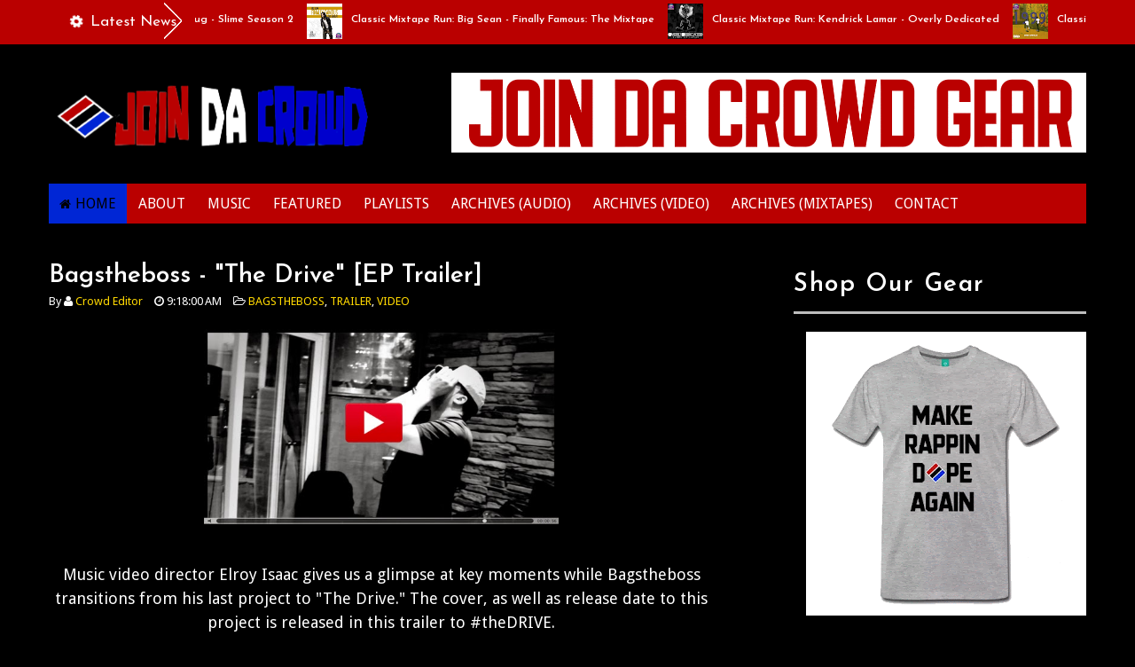

--- FILE ---
content_type: text/html; charset=UTF-8
request_url: http://www.joindacrowd.com/2014/05/dell-p-feat-lucci-loner-eskay-gametime.html
body_size: 37636
content:
<!DOCTYPE html>
<html class='v2' dir='ltr' xmlns='http://www.w3.org/1999/xhtml' xmlns:b='http://www.google.com/2005/gml/b' xmlns:data='http://www.google.com/2005/gml/data' xmlns:expr='http://www.google.com/2005/gml/expr'>
<head>
<link href='https://www.blogger.com/static/v1/widgets/335934321-css_bundle_v2.css' rel='stylesheet' type='text/css'/>
<script async='async' data-ad-client='ca-pub-2280987258741280' src='https://pagead2.googlesyndication.com/pagead/js/adsbygoogle.js'></script>
<meta content='width=device-width,initial-scale=1,minimum-scale=1,maximum-scale=1' name='viewport'/>
<meta content='text/html;charset=UTF-8' http-equiv='Content-Type'/>
<meta content='IE=edge,chrome=1' http-equiv='X-UA-Compatible'/>
<meta content='text/html; charset=UTF-8' http-equiv='Content-Type'/>
<meta content='blogger' name='generator'/>
<link href='http://www.joindacrowd.com/favicon.ico' rel='icon' type='image/x-icon'/>
<link href='http://www.joindacrowd.com/2014/05/dell-p-feat-lucci-loner-eskay-gametime.html' rel='canonical'/>
<link rel="alternate" type="application/atom+xml" title="Join Da Crowd  - Atom" href="http://www.joindacrowd.com/feeds/posts/default" />
<link rel="alternate" type="application/rss+xml" title="Join Da Crowd  - RSS" href="http://www.joindacrowd.com/feeds/posts/default?alt=rss" />
<link rel="service.post" type="application/atom+xml" title="Join Da Crowd  - Atom" href="https://www.blogger.com/feeds/1696701858788534153/posts/default" />

<link rel="alternate" type="application/atom+xml" title="Join Da Crowd  - Atom" href="http://www.joindacrowd.com/feeds/6754701079187263429/comments/default" />
<!--Can't find substitution for tag [blog.ieCssRetrofitLinks]-->
<link href='https://blogger.googleusercontent.com/img/b/R29vZ2xl/AVvXsEhb25vbEUBMVd0z1gTK4alWJmkwBnDvI4XUHxMhSeoZPcOiK3M-aQzSCcxbDKUpJu9CrDMEqzc-TITKf8ciVjhiLa-3qlYa-cKdD52nsoJTSRfarN2CE0SyE-WbjV4WiGuxU9988zJxGAg/s1600/IMG_20140513_220443.JPG' rel='image_src'/>
<meta content='http://www.joindacrowd.com/2014/05/dell-p-feat-lucci-loner-eskay-gametime.html' property='og:url'/>
<meta content='Dell-P feat. Lucci Loner &amp; Eskay - &quot;Gametime&quot;' property='og:title'/>
<meta content='     Philly emcee Dell-P teams up with his PowerTeam bredrens Lucci Loner and Eskay to bring back that golden era feeling... Enjoy this raw ...' property='og:description'/>
<meta content='https://blogger.googleusercontent.com/img/b/R29vZ2xl/AVvXsEhb25vbEUBMVd0z1gTK4alWJmkwBnDvI4XUHxMhSeoZPcOiK3M-aQzSCcxbDKUpJu9CrDMEqzc-TITKf8ciVjhiLa-3qlYa-cKdD52nsoJTSRfarN2CE0SyE-WbjV4WiGuxU9988zJxGAg/w1200-h630-p-k-no-nu/IMG_20140513_220443.JPG' property='og:image'/>
<title>
Dell-P feat. Lucci Loner & Eskay - "Gametime" - Join Da Crowd 
</title>
<!-- Description and Keywords (start) -->
<meta content='rap, hip hop, new, blog, join da crowd, crowd life, motzy, new age, trap, gear, fresh, swag, sauce, lit, spotify, playlists, playlist, stream, press, play, pop, tekashi, jay z, kanye west, music, chain, iced out, dope, fly, drugs, booty, fat ass, women, girls, instagram, models rappers, trappers, pewdiepie, asmr, music, markiplier, old town road, pewdiepie vs t series, billie eilish, fortnite, david dobrik, jacksepticeye, james charles, joe rogan, baby shark, bts, dantdm, snl, game, grumps, cnn, wwe, lofi, minecraft, shane dawson, t series, fox news, msnbc, ssundee, fgteev, lofi hip hop, mrbeast, ariana grande, stephen colbert, gacha life, flamingo, nightcore, jake paul, songs, lazarbeam, eminem, tyt, vanossgaming, taylor swift, post malone, jeffree star, memes, game of thrones, cardi b, trump, study music, avengers endgame, espn, john oliver, blackpink, coryxkenshin, juice wrld, logan paul, unspeakable, nba youngboy, try not to laugh, mr beast, roblox, dude perfect, last week tonight, peppa pig, dunkey, andrew yang, ufc, popularmmos, game theory, chad wild clay, jre, ninja, buzzfeed unsolved, drake, colbert, borderlands 3, ben shapiro, sml, projared, nfl, seth meyers, rachel maddow, itsfunneh, tik tok, undisputed, critical role, jeffy, trevor noah, trisha paytas, queen, blippi, tati, gmm, nintendo, sssniperwolf, tfue, first take, ryan’s toy review, 7 rings, sunflower post malone, pokemon sword and shield' name='keywords'/>
<!-- Description and Keywords (end) -->
<meta content='Dell-P feat. Lucci Loner & Eskay - "Gametime"' property='og:title'/>
<meta content='http://www.joindacrowd.com/2014/05/dell-p-feat-lucci-loner-eskay-gametime.html' property='og:url'/>
<meta content='article' property='og:type'/>
<meta content='https://blogger.googleusercontent.com/img/b/R29vZ2xl/AVvXsEhb25vbEUBMVd0z1gTK4alWJmkwBnDvI4XUHxMhSeoZPcOiK3M-aQzSCcxbDKUpJu9CrDMEqzc-TITKf8ciVjhiLa-3qlYa-cKdD52nsoJTSRfarN2CE0SyE-WbjV4WiGuxU9988zJxGAg/s1600/IMG_20140513_220443.JPG' property='og:image'/>
<meta content='Join Da Crowd ' property='og:site_name'/>
<meta content='http://www.joindacrowd.com/' name='twitter:domain'/>
<meta content='Dell-P feat. Lucci Loner & Eskay - "Gametime"' name='twitter:title'/>
<meta content='summary_large_image' name='twitter:card'/>
<meta content='https://blogger.googleusercontent.com/img/b/R29vZ2xl/AVvXsEhb25vbEUBMVd0z1gTK4alWJmkwBnDvI4XUHxMhSeoZPcOiK3M-aQzSCcxbDKUpJu9CrDMEqzc-TITKf8ciVjhiLa-3qlYa-cKdD52nsoJTSRfarN2CE0SyE-WbjV4WiGuxU9988zJxGAg/s1600/IMG_20140513_220443.JPG' name='twitter:image'/>
<meta content='Dell-P feat. Lucci Loner & Eskay - "Gametime"' name='twitter:title'/>
<!-- Social Media meta tag need customer customization -->
<meta content='https://www.facebook.com/DaNCrowdConglomerateInc/' property='fb:app_id'/>
<meta content='https://www.facebook.com/DaNCrowdConglomerateInc/' property='fb:admins'/>
<meta content='@joindacrowd' name='twitter:site'/>
<meta content='@joindacrowd' name='twitter:creator'/>
<link href='http://fonts.googleapis.com/css?family=Josefin+Sans:400,600|Droid+Sans:400,700' rel='stylesheet' type='text/css'/>
<link href='https://maxcdn.bootstrapcdn.com/font-awesome/4.5.0/css/font-awesome.min.css' rel='stylesheet'/>
<script src='//ajax.googleapis.com/ajax/libs/jquery/2.1.1/jquery.min.js'></script>
<style id='page-skin-1' type='text/css'><!--
/*
-----------------------------------------------
Blogger Template Style
Name:        Ad Mag
Author :     http://www.soratemplates.com
License:     Free Version
----------------------------------------------- */
/*****************************************
reset.css
******************************************/
html, body, .section, .widget, div, span, applet, object, iframe,
h1, h2, h3, h4, h5, h6, p, blockquote, pre,
a, abbr, acronym, address, big, cite, code,
del, dfn, em, font, img, ins, kbd, q, s, samp,
small, strike, strong, sub, sup, tt, var,
dl, dt, dd, ol, ul, li,
fieldset, form, label, legend,
table, caption, tbody, tfoot, thead, tr, th, td, figure {    margin: 0;    padding: 0;}
html {   overflow-x: hidden;}
a {text-decoration:none;color:#FFD800;}
article,aside,details,figcaption,figure,
footer,header,hgroup,menu,nav,section {     display:block;}
table {    border-collapse: separate;    border-spacing: 0;}
caption, th, td {    text-align: left;    font-weight: normal;}
blockquote:before, blockquote:after,
q:before, q:after {    content: "";}
.quickedit, .home-link{display:none;}
blockquote, q {    quotes: "" "";}
sup{    vertical-align: super;    font-size:smaller;}
code{    font-family: 'Courier New', Courier, monospace;    font-size:12px;    color:#FFD800;}
::selection {background:transparent; text-shadow:#000 0 0 2px;}
::-moz-selection {background:transparent; text-shadow:#000 0 0 2px;}
::-webkit-selection {background:transparent; text-shadow:#000 0 0 2px;}
::-o-selection {background:transparent; text-shadow:#000 0 0 2px;}
a img{	border: none;}
ol, ul { padding:0;  margin:0;  text-align: left;  }
ol li { list-style-type: decimal;  padding:0 0 5px;  }
ul li { list-style-type: disc;  padding: 0 0 5px;  }
ul ul, ol ol { padding: 0; }
#navbar-iframe, .navbar {   height:0px;   visibility:hidden;   display:none   }
#HTML300, #Text100, .post-footer-line.post-footer-line-1, .post-footer-line.post-footer-line-2 , .post-footer-line.post-footer-line-3 {
display: none;
}
.item-control {
display: none !important;
}
h2.date-header, h4.date-header {display:none;margin:1.5em 0 .5em}
h1, h2, h3, h4, h5, h6 {
font-family: Josefin Sans, sans-serif;
font-weight: 600;
color: #FFFFFF;
}
blockquote {
padding: 8px;
background-color: #0026D5;
border-top: 1px solid #0026D5;
border-bottom: 1px solid #0026D5;
margin: 5px;
background-image: url(https://blogger.googleusercontent.com/img/b/R29vZ2xl/AVvXsEgTlTKs_nMQm5W_t869kNSG0pFroCJMvgQ8mjVcwTkg5gqwEUKZZd4ATuiWESRc8XJ32XWPjyW3xRawncPgKRNC0JomMPWgEo7zUs164Fc9LWLrcEXY0NoWlnilUaSYDihVawhDk3ZWWNo/s1600/openquote1.gif);
background-position: top left;
background-repeat: no-repeat;
text-indent: 23px;
}
blockquote p{
display: block;
background-image: url(https://blogger.googleusercontent.com/img/b/R29vZ2xl/AVvXsEiBN4Bn7R99eSY-1q_Eh7YAh-W7E0UWerzdJdWryxKsuPkFoP7_d0rjFLfiiPGBAuZO59YPWgYnsAtIZtOsudf1P4R2jZladk3cbHmLeUMdzjCR50vM8WRVcPu1leHW9d8qas2iIc-6WC8/s1600/closequote1.gif);
background-repeat: no-repeat;
background-position: bottom right;
}
/*****************************************
Custom css starts
******************************************/
body {
color: #FFFFFF;
font-family:'Droid Sans', sans-serif;
font-size: 14px;
font-weight: normal;
line-height: 21px;
background: #000000;
}
/* ######## Wrapper Css ######################### */
#header-wrappers {
color: #000;
margin: 0 auto;
width: 1170px;
overflow: hidden;
padding: 5px;
padding: 30px 0;
}
.featured-slider-wrapper {
background: #686868;
border-top: 1px solid #000000;
border-bottom: 1px solid #000000;
margin: 0 0 20px;
padding: 20px 0;
}
.featured-slider-wrap {
width:1170px;
margin:0 auto;
padding:0;
overflow:hidden;
}
#content-wrapper {
width: 1170px;
margin: 0 auto;
padding: 40px 0 80px;
overflow: hidden;
}
#main-wrapper {
float: left;
width: 67%;
max-width: 750px;
}
#sidebar-wrapper {
float: right;
width: 30%;
max-width: 330px;
}
/* ######## Top Header Bar Css ######################### */
.top-bar {
background: #BA0000 none repeat scroll top left;
}
.top-bar-wrapper {
position: relative;
overflow: hidden;
color: #FFD800;
width: 1170px;
margin: 0 auto;
}
#news-wrapper {
width:100%;
float:left;
overflow:hidden
}
.tickercontainer {
width: 1038px;
height: 50px;
margin: 0;
padding: 0;
overflow: hidden;
}
.tickercontainer .mask {
position: relative;
left: 10px;
width: 1018px;
overflow: hidden;
}
ul.newsticker {
position: relative;
list-style-type: none;
margin: 0;
padding: 0;
}
ul.newsticker li {
float: left;
margin: 0;
padding: 0;
}
ul.newsticker a {
white-space: nowrap;
padding: 0;
}
ul.newsticker span {
margin: 0 10px 0 0;
}
.news-ticker h3 a:link {color:#ffffff;}
.news-ticker h3 a:visited {color:#ffffff;}
.news-ticker h3 a:hover {color:#ffffff;}
.news-ticker h3 a:active {color:#ffffff;}
.news-ticker li h3 {
font-size:12px;
font-weight:normal;
line-height:1.4em;
display:inline-block;
margin-right:15px;
margin-top:10px;
}
.news-ticker {
float:left;
width:100%;
overflow:hidden;
}
.news-ticker li {
width:auto;
height:40px;
overflow:hidden;
float: left;
white-space:nowrap;
}
.news-ticker li .tag-thumbnail {
float:left;
overflow:hidden;
margin:0 10px 0 0;
max-width:100%;
height:40px;
width:40px;
z-index:1;
border:0px solid #DDDDDD;
}
.news-ticker li .tag-thumbnail img {
float:left;
overflow:hidden;
margin:0 0px 0 0;
max-width:100%;
height:40px;
width:40px;
z-index:1;
border:0px solid #DDDDDD;
}
.news-ticker .post-meta {
display:none;
}
.news-ticker p {
display:none;
}
#headlines {
overflow:hidden;
position:relative;
line-height:30px;
height:50px;
padding:0 0 0 135px;
}
#headlines h2 {
color:#FFFFFF;
font-size:17px;
font-weight:400;
text-transform:capitalize;
margin-left:-115px;
margin-top:10px;
position:absolute;
}
#headlines .right_arrow {
padding:0 40px 0 110px;
display:block;
background:url(https://blogger.googleusercontent.com/img/b/R29vZ2xl/AVvXsEgCErbXM_lvmdJqyrLP5kq8zKZY8gkRCP1oWdn_n7EJcSzYNPnsglMu-naQ5jjovt2PtOPTrARBPW1raAwYdG31ELey3TxMuz9_tdHL4aQ54B2i0O1qRyOHFOl5fh6qcn0HwItK-3VrMFHb/s1600/break.png) no-repeat right center;
height:46px;
line-height:46px;
position:absolute;
left:0;
top:0;
}
div.htick {
margin:0;
padding:0 40px 0 20px;
overflow:hidden;
}
div.htick-text {
margin-top:4px;
position:absolute;
overflow:hidden;
white-space:nowrap;
}
/* ######## Header Css ######################### */
#header-inner {
background-position: left;
background-repeat: no;
}
.headerleft img {
height: auto;
max-height: 70px;
margin: 15px 0 0;
}
.headerleft h1,
.headerleft h1 a,
.headerleft h1 a:hover,
.headerleft h1 a:visited {
font-family: Josefin Sans, sans-serif;
color: #FFD800;
font-size: 36px;
font-weight:bold;
line-height: 1.2em;
margin: 0;
padding: 0 0 5px;
text-decoration: none;
}
.headerleft h3 {
font-family: Josefin Sans, sans-serif;
font-weight: 400;
margin: 0;
padding: 0;
}
.headerleft .description {
color: #FFD800;
font: bold 12px Josefin Sans, sans-serif;
margin: 0;
padding: 0 0 20px;
text-shadow: 4px 4px 6px #ccc;
}
.headerleft {
float: left;
margin: 0;
padding: 0;
width: 400px;
}
.headerright {
float: right;
margin: 0;
padding: 1px 0 0;
width: 730px;
}
/* ######## Sidebar Css ######################### */
#header-navigation {
margin: 0 auto;
top: 0;
height: 45px;
width: 1170px;
}
.nav-wrapper {
background-color:#BA0000;
width: 100%;
margin: 0 auto;
padding-right: 10px;
box-sizing: border-box;
min-height: 45px;
}
.header-menu li.home-child {
float: left;
background-color: #0026D5;
height: 45px;
display: inline-block;
padding: 0;
margin-right: 1px;
}
.header-menu li.home-child a {
height: 45px;
line-height: 45px;
padding: 12px;
font-size: 16px;
font-weight: 500;
color: #000;
}
.header-menu li.home-child a:before {
content: '\f015';
font-size: 14px;
margin-right: 5px;
display: inline-block;
font-family: FontAwesome;
font-style: normal;
font-weight: 400;
line-height: normal;
}
#menu ul li {
float: left;
height: 45px;
display: inline-block;
padding: 0;
margin-right: 1px;
transition: all .3s ease-out!important;
-webkit-transition: all .3s ease-out!important;
-moz-transition: all .3s ease-out!important;
-o-transition: all .3s ease-out!important;
}
#menu ul li:hover {
background-color: #0026D5;
}
#menu ul li:hover a,
#menu ul li.hasSub:hover a:after {
color: #000;
}
#menu ul li a {
height: 45px;
line-height: 45px;
padding: 12px;
font-size: 16px;
font-weight: 500;
color: #FFF;
transition: all .3s ease-out!important;
-webkit-transition: all .3s ease-out!important;
-moz-transition: all .3s ease-out!important;
-o-transition: all .3s ease-out!important;
}
#menu ul li.hasSub a {
padding-right: 22px;
}
#menu ul li.hasSub a:after {
color: #fff;
margin-left: 3px;
margin-top: 1px;
position: absolute;
display: inline-block;
content: '\f107';
font-family: FontAwesome;
font-weight: 400;
font-size: 15px;
text-rendering: auto;
transition: all .3s ease-out!important;
-webkit-transition: all .3s ease-out!important;
-moz-transition: all .3s ease-out!important;
-o-transition: all .3s ease-out!important;
}
#menu ul li.hasSub ul li a:after {
display: none!important;
}
#menu ul li:hover ul {
left: auto;
z-index: 9999;
}
#menu ul ul {
position: absolute;
left: -9999px;
z-index: 9999;
width: 170px;
margin: 0;
padding: 0;
}
#menu ul ul li {
background-color: #ffffff;
float: none!important;
display: block;
padding: 0;
height: auto;
border-top: 1px solid rgba(255, 255, 255, 0.05);
}
#menu ul li ul#sub-menu li:first-child {
border-top: 0;
}
#menu ul ul#sub-menu li a {
padding: 10px;
font-size: 14px;
line-height: 36px;
text-transform: capitalize;
text-decoration: none;
color: #FFF!important;
font-weight: 500;
height: auto;
}
#menu ul ul#sub-menu li:hover a {
color: #FFF!important;
}
#menu ul ul li:hover a {
color: #0026D5!important;
}
#menu ul li,
#menu ul ul {
outline: 0;
transition: all .0s ease;
-webkit-transition: all .0s ease;
-moz-transition: all .0s ease;
-o-transition: all .0s ease;
}
.selectnav {
display: none;
}
#selectnav1 {
margin-top: 7px;
}
select.selectnav {
color: #fff;
padding: 6px 5px 5px;
border: 0;
background-color: #0026D5;
font: 14px Josefin Sans, sans-serif;
cursor: pointer;
width: 100%;
height: 45px;
}
/* ######## Sliderr Css ######################### */
#slider_post, #slider_side-post {
position: relative;
height: 360px;
width:50%;
float:left;
overflow: hidden;
padding: 0;
margin-left: -15px;
}
#slider_side-post {
float:right;
}
.owl-carousel .owl-wrapper:after {
content: ".";
display: block;
clear: both;
visibility: hidden;
line-height: 0;
height: 0;
}
.owl-carousel {
display: none;
position: relative;
width: 100%;
-ms-touch-action: pan-y;
}
.owl-carousel .owl-wrapper {
display: none;
position: relative;
-webkit-transform: translate3d(0px, 0px, 0px);
}
.owl-carousel .owl-wrapper-outer {
overflow: hidden;
position: relative;
width: 100%;
}
.owl-carousel .owl-wrapper-outer.autoHeight {
-webkit-transition: height 500ms ease-in-out;
-moz-transition: height 500ms ease-in-out;
-ms-transition: height 500ms ease-in-out;
-o-transition: height 500ms ease-in-out;
transition: height 500ms ease-in-out;
}
.owl-controls .owl-page,
.owl-controls .owl-buttons div {
cursor: pointer;
}
.owl-controls {
-webkit-user-select: none;
-khtml-user-select: none;
-moz-user-select: none;
-ms-user-select: none;
user-select: none;
-webkit-tap-highlight-color: rgba(0, 0, 0, 0);
}
.grabbing,
.grabbing a,
.grabbing * {
cursor: e-resize!important;
}
.owl-carousel .owl-wrapper,
.owl-carousel .owl-item {
-webkit-backface-visibility: hidden;
-moz-backface-visibility: hidden;
-ms-backface-visibility: hidden;
-webkit-transform: translate3d(0, 0, 0);
-moz-transform: translate3d(0, 0, 0);
-ms-transform: translate3d(0, 0, 0);
}
.owl-prev,
.owl-next {
width: 28px;
height: 22px;
background-color: #fff;
text-align: center;
line-height: 22px;
font-size: 12px;
margin-top: 5px;
color: #aaa;
display: inline-block;
}
.owl-next:before {
font-family: fontawesome;
}
.owl-prev:before {
font-family: fontawesome;
}
.owl-carousel {
border: 1px solid #DDD;
padding: 5px 0;
}
.label_with_thumbs .owl-carousel {
border: 0;
padding: 0;
}
.label_with_thumbs .owl-item li {
margin: 0;
padding: 0;
}
.label_with_thumbs .owl-controls {
position: absolute;
top: 10px;
right: 30px;
}
.label_with_thumbs .owl-prev,
.label_with_thumbs .owl-next {
height: 30px;
line-height: 30px;
width: 30px;
font-size: 14px;
opacity: .8;
background-color: #0026D5;
color: #FFF;
border-radius: 2px;
}
.label_with_thumbs .owl-prev:hover,
.label_with_thumbs .owl-next:hover {
opacity: .9;
background-color: #FFD800;
}
.owl-next:before {
content: '\f054';
font-family: fontawesome;
}
.owl-prev:before {
content: '\f053';
font-family: fontawesome;
}
.owl-carousel .owl-item {
float: left;
}
.owl-prev,
.owl-next {
margin-right: 5px;
}
.box-title .owl-controls {
float: right;
}
.label_with_thumbs {
float: left;
width: 100%;
min-height: 70px;
margin: 0px 10px 2px 0px;
padding: 0;
}
ul.label_with_thumbs li {
padding:8px 0;
min-height:65px;
margin-bottom:0px;
border-bottom: 1px dotted #999999;
}
.label_with_thumbs li{
list-style: none ;
padding-left:0px !important;
}
.label_with_thumbs .owl-item li img {
height: auto;
width: 100%;
}
.label_with_thumbs .owl-item li .thumb-hover {
content: no-close-quote;
position: absolute;
bottom: 0;
width: 100%;
background: url(https://blogger.googleusercontent.com/img/b/R29vZ2xl/AVvXsEhIgk4Cxv6KQVeIcGjSTZdTWxLxegBoxO8JjcS6jgMuDeNwsopGiMaAOF0uuhNJXcuRwoGwiyMwKljXcqMOCJQrQZqShrYQ4VdUe75qlygktp7PM29TaXT6i6ju1y4d_tTqF0H-GkW7reOn/s1600-r/gradient.png) repeat-x 0 -1px;
opacity: .8;
left: 0;
opacity: .9;
background-size: 200px 100%;
height: 200px;
}
.slider-con {
position: absolute;
bottom: 20px;
left: 20px;
color: #fff;
max-width: 75%;
line-height: 25px;
}
.label_with_thumbs a { text-transform: capitalize;color:#fff;}
.label_with_thumbs strong {padding-left:0px;font-size: 28px;
font-family: Josefin Sans, sans-serif; }
/* ######## Top Feature widget ######################### */
#slider_side-post .rthumbbig img {
-moz-border-radius: 4px;
-moz-transition: all .5s ease;
-ms-transition: all .5s ease;
-o-transition: all .5s ease;
-webkit-border-radius: 4px;
-webkit-transition: all .5s ease;
height: 165px;
width: 100%;
transition: all .5s ease;
}
#slider_side-post .rthumbbig h3 {
-moz-transition: all .5s ease;
-ms-transition: all .5s ease;
-o-transition: all .5s ease;
-webkit-transition: all .5s ease;
background:rgba(232, 0, 7, 0.4);
padding: 8px;
bottom: 50px;
font-size: 20px;
font-weight: 600;
left: 6px;
line-height: 30px;
position: absolute;
transition: all .5s ease;
width: 90%;
color: #fff !important;
cursor:pointer;
}
#slider_side-post .rthumbbox:hover #slider_side-post .rthumbbig h3 {
background: rgba(0, 0, 0, 0.4);
}
#slider_side-post .rthumbbig h3 a {
color: #fff;
padding: 2px;
text-decoration: none;
}
#slider_side-post .rthumbbox {
float: left;
width: 98%;
position: relative;
}
#slider_side-post .featuredpostbig {
display: inline-block;
width: 50%;
float: left;
margin-bottom: 3px;
}
#slider_side-post .play-s {
display:none;
}
/*****************************************
Most Popular widget css
******************************************/
#carousel {
width: 1170px;
position: relative;
margin:0 auto;
height:245px;
overflow: hidden;
}
#carousel .content {
position: relative;
left: 0px;
width: 100% !important;
overflow:hidden;
}
#carousel ul{
width:10000px;
position: relative;
overflow:hidden;
margin-top:0px;
}
#carousel ul li {
display: block;
float: left;
margin:0;
margin-right:2.5px;
width: 290px;
overflow: hidden;
height:160px;
}
#carousel .thumbE{
height:80px;
width: 290px;
}
.recent-post-title {
margin-bottom: 10px;
border-bottom:3px solid #FFD800;
font-size: 30px;
padding-bottom: 10px;
}
#carousel  #previous_button {
position: absolute;
bottom: 355px;
right: 30px;
width: 25px;
height: 28px;
cursor: pointer;
background: #000000;
color: #fff;
z-index: 999;
-webkit-border-radius: 2px;
-moz-border-radius: 2px;
border-radius: 2px;
}
#carousel #next_button {
position: absolute;
bottom:355px;
right:0px;
width: 25px;
height: 28px;
cursor: pointer;
background: #000000;
color:#fff;
background-position:100% 0;
z-index:999;
-webkit-border-radius: 2px;
-moz-border-radius: 2px;
border-radius: 2px;
}
#carousel #next_button:hover, #previous_button:hover {
-ms-filter: &quot;progid: DXImageTransform.Microsoft.Alpha(Opacity=80)&quot;;
filter: alpha(opacity=80);
opacity: 0.8;
transition: opacity .25s ease-in-out;
-moz-transition: opacity .25s ease-in-out;
-webkit-transition: opacity .25s ease-in-out;
}
#carousel ul li a.slider_title{
background: #111;
opacity: 0.9;
filter: alpha(opacity = 90);
float: left;
text-align: left;
font: normal 18px Josefin Sans, sans-serif;
margin-top: 27px;
height: 100%;
width: 93%;
background-color: rgba(0,0,0,0.5);
display: inline-block;
color: #FFF!important;
line-height: 20px;
padding: 5px 10px 9px 10px;
margin-bottom: -5px;
background: url(https://blogger.googleusercontent.com/img/b/R29vZ2xl/AVvXsEjTloFYNQ-d_79S0_TtAz2fa8LR87ZH0djl4neJnq_FMFhjkPdibj5DoMYynh42tp9kEuxczglnx6Ap_2rxLTZ0TRKsZzL-gTk4EccukHnHaL_DyoP5yA_a9YW42lh0cLJ2KorcmXciP4f1/s1600/bg-gradient.png) 0 -38px repeat-x;
}
#carousel ul li a.slider_title:hover{
color:#fc0;
}
.fa.fa-angle-right {
font-size: 27px;
margin-left: 8px;
}
.fa.fa-angle-left {
font-size: 27px;
margin-left: 8px;
}
#carousel #next_button:hover, #carousel  #previous_button:hover {
background: #e84c4c;
color: #FFF;
}
#carousel ul li img {
min-height: 165px;
object-fit: cover;
width: 100%;
}
/* ######## Main wrap featured post Css ######################### */
.main-wrapper-feature1, .main-wrapper-feature2 {
float: left;
width: 47.2%;
padding:10px;
max-width: 47.2%;
}
.main-wrapper-feature2 {
float: right;
}
.main-wrapper-feature1 img, .main-wrapper-feature2 img, .main-wrapper-feature-tab img {
width: 98%;
height: 180px;
}
.main-feature-wrap li:nth-child(1) img{
width:100%;
height:180px;
}
.main-feature-wrap img{
float:left;
margin-right:10px !important;
height:65px; /* Thumbnail height */
width:65px; /* Thumbnail width */
border: 1px solid #fff;
-webkit-border-radius: 2px;
-moz-border-radius: 2px;
border-radius: 2px;
}
.main-feature-wrap {
float: left;
width: 100%;
min-height: 70px;
margin:0;
padding: 0;
}
ul.main-feature-wrap li {
min-height:65px;
margin-bottom:0px;
}
.main-feature-wrap li{
list-style: none ;
padding-left:0px !important;
}
.main-feature-wrap li:nth-child(1) .main-feature-con h3 {
font-size: 28px;
line-height: 25px;
padding-top: 10px;
clear: both;
}
.main-feature-con h3 {
font-size: 20px;
font-family: Josefin Sans, sans-serif;
}
.main-feature-wrap li:nth-child(1) .featured-content {
display:block;
}
.main-feature-wrap li .featured-content {
display: none;
}
.main-feature-con .featured-meta-con {
display: inline-block;
position: relative;
right: -80px;
bottom: 30px;
}
.main-feature-wrap li:nth-child(1) .featured-meta-con {
display:none;
}
.main-feature-wrap a { text-transform: capitalize;}
.main-feature-wrap strong {padding-left:0px;}
/* ########Main wrap featured post Tabbed Css ######################### */
.main-feature-wrap-tab li:nth-child(1) {
width:48%;
float:left;
margin-right: 15px;
}
.main-feature-wrap-tab li:nth-child(1) img {
width:100%;
height: 205px;
float:left;
}
.main-feature-wrap-tab img {
float: left;
margin-top: 0px !important;
margin-right:10px;
height: 115px;
width: 115px;
}
.main-feature-wrap-tab {
float: left;
width: 100%;
min-height: 70px;
margin: 0px 10px 2px 0px;
padding: 0;
}
#slider_pos ul, .main-wrapper-feature-tab ul, .main-wrapper-feature1 ul, .main-wrapper-feature2 ul {
padding: 0;
}
.main-feature-wrap-tab li {
float:left;
width: 50%;
list-style: none ;
}
.main-feature-wrap-tab li:nth-child(1) .main-feature-con-tab h3 {
font-size: 28px;
line-height: 25px;
padding-top: 10px;
clear: both;
}
.main-feature-con-tab h3 {
font-size: 22px;
line-height: 28px;
font-family: Josefin Sans, sans-serif;
}
.main-feature-wrap-tab li .featured-content {
display: none;
}
.main-feature-wrap-tab li:nth-child(1) .featured-meta-con {
margin-top: 0;
}
.main-feature-wrap-tab li .featured-meta-con {
margin-top: -30px;
}
.main-feature-wrap-tab li:nth-child(1) .featured-content {
display: block;
}
.main-feature-wrap-tab li:nth-child(1) a {
color:#fff;
}
.main-feature-wrap-tab li:nth-child(1) .main-feature-con-tab {
clear: both;
padding: 5px;
background: #0026D5;
color: #fff;
}
.main-feature-wrap-tab a { text-transform: capitalize;}
.main-feature-wrap-tab strong {padding-left:0px; }
.tabviewcont {
margin-bottom: 20px;
}
.tabviewnav {
margin: 0 0 10px 0;
border-bottom: 1px solid #0026D5;
padding: 0 0 20px 0;
font-size:18px; /* Font size of text inside tabs */
font-family: Josefin Sans, sans-serif;
font-weight:600;
}
.tabviewnav li {
list-style:none;
margin:0;
display:inline;
}
.tabviewnav li a {
padding:20px 20px;
margin-right:1px;
border-radius:5px 5px 0 0;
-moz-border-radius:5px 5px 0 0;
-webkit-border-radius:5px 5px 0 0;
text-decoration:none;
color:#FFFFFF;
}
.tabviewnav li a:hover {
color:#FFFFF;
background:#0026D5; /* Background color of the tab on mouseover */
text-decoration:none;
}
.tabviewnav li.tabviewactive a {
color:#FFFFF;
background:#0026D5;
}
.tabviewcont .tabviewtab h2,
.tabviewcont .tabviewtabhide {
display:none;
}
/* ######## Bottom Feature widget ######################### */
.main-below-feature {
width: 100%;
float: left;
position: relative;
overflow: hidden;
padding: 0!important;
margin-top: 20px;
}
.main-below-feature .rthumbbig img {
-moz-border-radius: 4px;
-moz-transition: all .5s ease;
-ms-transition: all .5s ease;
-o-transition: all .5s ease;
-webkit-border-radius: 4px;
-webkit-transition: all .5s ease;
height: 165px;
width: 100%;
transition: all .5s ease;
}
.main-below-feature .rthumbbig h3 {
-moz-transition: all .5s ease;
-ms-transition: all .5s ease;
-o-transition: all .5s ease;
-webkit-transition: all .5s ease;
background:rgba(232, 0, 7, 0.4);
padding: 8px;
bottom: 50px;
font-size: 20px;
font-weight: 600;
left: 6px;
line-height: 30px;
position: absolute;
transition: all .5s ease;
width: 90%;
color: #fff !important;
cursor:pointer;
}
.main-below-feature .rthumbbox:hover .main-below-feature .rthumbbig h3 {
background: rgba(0, 0, 0, 0.4);
}
.main-below-feature .rthumbbig h3 a {
color: #fff;
padding: 2px;
text-decoration: none;
}
.main-below-feature .rthumbbox {
float: left;
width: 98%;
position: relative;
}
.main-below-feature .featuredpostbig {
display: inline-block;
width: 33.33%;
float: left;
margin-bottom: 3px;
}
.main-below-feature .play-s {
z-index:1;
position: absolute;
top: 10px;
font-size: 24px;
color: rgba(248, 248, 248, 0.96);
right: 10px;
-webkit-transition: all .6s ease-in-out;
-moz-transition: all .6s ease-in-out;
-o-transition: all .6s ease-in-out;
-ms-transition: all .6s ease-in-out;
transition: all .6s ease-in-out;
}
/* ######## Sidebar Css ######################### */
.sidebar .widget {
margin-bottom: 20px;
position: relative;
}
.sidebar h2 {
border-bottom: 3px solid #bdbdbd;
color: #ffffff;
font-size: 28px;
padding: 10px 0;
margin: 0 0 20px;
font-weight: 600;
letter-spacing: 1.5px;
text-transform: capitalize;
position: relative;
text-align: left;
}
.sidebar ul,.sidebar li{
list-style-type:none;
margin:0;
}
/* ######## Post Css ######################### */
.post {
margin-bottom: 40px;
padding-bottom: 20px;
border-bottom: 1px solid #dcdcdc;
}
.overlay {
float: left;
margin-right: 20px;
}
.overlay img {
display: block;
width: 270px;
height: 240px;
}
.post h2 {
margin-bottom: 12px;
max-height: 35px;
overflow: hidden;
font-size: 30px;
}
.post h2 a {
color: #ffffff;
letter-spacing: 1px;
}
.postmeta-primary {
font-size: 13px;
margin-bottom: 12px;
}
.postmeta-primary span {
margin-right: 10px;
}
.post-body {
margin: 0px;
padding: 0px 10px 0px 0px;
font-size: 14px;
line-height: 26px;
}
.post img {
max-width: 100%;
padding: 10px 0;
position: relative;
margin:0 auto;
}
.post h3 {
font-size: 24px;
margin-top: 20px;
margin-bottom: 10px;
line-height: 1.1;
}
#mcontent {
color: #ffffff;
font-size: 14px;
line-height: 21px;
letter-spacing: 1px;
text-align: justify;
}
.readmore {
letter-spacing: 1.5px;
font-size: 14px;
line-height: 12px;
color: #fff;
font-weight: 400;
float:left;
text-align: center;
padding: 11px 13px !important;
background: #0026D5;
-webkit-border-radius: 2px;
-moz-border-radius: 2px;
border-radius: 2px;
-webkit-transition: all 0.2s ease-in-out;
-moz-transition: all 0.2s ease-in-out;
-ms-transition: all 0.2s ease-in-out;
-o-transition: all 0.2s ease-in-out;
transition: all 0.2s ease-in-out;
margin-top: 40px;
}
.readmore a {
color:#fff;
}
/* ######## Comments Css ######################### */
#comment-editor {
height: 250px !important;
}
#comments {
-moz-border-radius: 4px;
-moz-box-shadow: 0 1px 2px rgba(0, 0, 0, .2);
-webkit-border-radius: 4px;
-webkit-box-shadow: 0 1px 2px rgba(0, 0, 0, .2);
background: #FFF;
border-radius: 4px;
border-top: 1px solid #ededed;
box-shadow: 0 1px 2px rgba(0, 0, 0, .2);
margin: 0 0 25px 5px;
padding: 10px;
}
#comments h4 {
color: #414141;
font-size: 28px;
line-height: 2em;
}
.comments ol li:before {
color: rgba(0, 0, 0, 0.16);
content: counters(trackit, ".");
font-family: Josefin Sans, sans-serif;
font-size: 3.5rem;
padding: .2em 0 0;
position: absolute;
right: .3em;
text-shadow: 1px 1px 1px #FFF;
}
.comments ol li {
counter-increment: trackit;
}
.comments ol {
counter-reset: trackit;
}
.comments .comments-content .comment-content {
border: 1px solid #e1e1e1;
margin-left: -46px;
margin-top: 35px;
padding: 20px;
text-align: justify;
}
.comments .comments-content .comment-header {
margin: 10px 0 0;
padding: 0 25px;
position: relative;
width: 58%;
}
.comments .comments-content .user {
color: #414141;
font-size: 20px;
font-weight: 700;
}
.comments .comments-content .user a {
font-family:Josefin Sans, sans-serif;
font-weight: 400;
}
.icon.user.blog-author:after {
color: #e84c4c;
content: "\f007";
font-family: Fontawesome;
font-size: 26px;
position: absolute;
top: -8px;
}
span.datetime.secondary-text a {
color: #b9b9b9;
}
.comments .comments-content .datetime {
color: #616161;
display: block;
fontsize: 12px;
margin: 0;
}
.comments .comments-content .comment-thread ol {
list-style-type: none;
margin: 0;
padding: 0;
text-align: left;
}
.comments .comment .comment-actions a {
background: #ccc;
float: right;
font-family:Josefin Sans, sans-serif;
font-size: 14px;
margin: -40px 1px 0 0;
max-width: 100%;
padding: 6px;
text-align: right;
}
.comments .continue a {
display: none!important;
}
.comments .avatar-image-container img {
float: left;
height: 60px;
max-height: 60px;
max-width: 60px;
width: 60px;
z-index: 1;
}
.comments .avatar-image-container {
-moz-border-radius: 5px;
-o-border-radius: 5px;
background: #fff;
border: 1px solid #dcdcdc;
border-radius: 5px;
float: left;
height: 60px;
max-height: 60px;
max-width: 60px;
overflow: hidden;
padding: 3px;
width: 60px;
}
.comment .comment-replies .comment {
background: #f5f5f5;
border-left: 3px solid #f5f5f5;
border-right: 3px solid #f5f5f5;
border-top: 5px solid #0026D5;
padding: 10px;
}
.comments .comments-content .comment-replies .comment,
.comments .comments-content .comment-replies .comment:first-child,
.comments .comments-content .comment-replies .comment:last-child {
margin: 0;
padding: 1em;
}
.comments .comments-content {
list-style: none;
padding-bottom: 5px;
padding-top: 5px;
position: relative;
}
.comment-thread.inline-thread .comment-content {
background: #fff;
}
span.item-control.blog-admin,
.comments .thread-toggle {
display: none;
}
#comments .comment-actions.secondary-text,
.comments .comment .comment-actions a:hover {
text-decoration: none;
}
/* ######## Pagination Css ######################### */
.home-link {
display: none;
}
#blog-pager-newer-link {
float: left;
}
#blog-pager-older-link {
float: right;
}
#blog-pager,.pagenavi {
clear: both;
margin: 30px auto 10px;
text-align: center;
}
.pagenavi {
float: left;
}
.pagenavi span,.pagenavi a {
-moz-transition: all .3s ease-in;
-o-transition: all .3s ease-in;
-webkit-transition: all .3s ease-in;
display: inline-block;
background: #0026D5;
border-radius: 2px;
color: #fff;
margin: 0 5px 0 0;
padding: 10px 22px;
text-decoration: none;
transition: all .3s ease-in;
webkit-border-radius: 2px;
}
.pagenavi a:visited {
color: #ffffff;
}
.pagenavi a:hover {
background:#BA0000;
text-decoration: none;
}
.pagenavi .current {
background: #0026D5;
color: #fff;
text-decoration: none;
}
.pagenavi .pages,.pagenavi .current {
font-weight: 700;
}
.pagenavi .pages {
-moz-border-radius: 2px;
background: #0026D5;
border-radius: 2px;
color: #fff;
webkit-border-radius: 2px;
position:absolute;
right:0;
}
.feed-links {
clear: both;
display: none;
line-height: 2.5em;
}
.sora-pager {
margin-bottom: 10px;
overflow: hidden;
padding: 0px;
}
.sora-pager li.next {
float: right;
padding: 0px;
background: none;
margin: 0px;
}
.sora-pager li.next a {
padding-left: 24px;
}
.sora-pager li.previous {
margin: 0px -2px 0px 0px;
float: left;
padding: 0px;
background: none;
}
.sora-pager li.previous a {
padding-right: 24px;
}
.sora-pager li {
width: 50%;
display: inline;
float: left;
text-align: center;
}
.sora-pager li a {
position: relative;
min-height: 77px;
display: block;
padding: 15px 46px 15px;
outline: none;
text-decoration: none;
}
.sora-pager li i {
color: #0026D5;
font-size: 18px;
}
.sora-pager li a strong {
display: block;
font-size: 20px;
color: #ffffff;
letter-spacing: 0.5px;
font-weight: bold;
text-transform: uppercase;
margin-bottom: 10px;
}
.sora-pager li a span {
font-size: 15px;
color: #ffffff;
font-family:Josefin Sans, sans-serif;
margin: 0px;
}
.sora-pager li a:hover span {
color: #0026D5;
}
.sora-pager li a:hover i {
color: #ffffff;
}
.sora-pager li.previous i {
float: left;
margin-top: 15%;
margin-left: 5%;
}
.sora-pager li.next i {
float: right;
margin-top: 15%;
margin-right: 5%;
}
.fa-chevron-right {
padding-right: 0px;
}
/* ######## related post Widgets Css ######################### */
#related-posts{
float:left;
width:100%;
margin-bottom:2px;
}
#related-posts h2 {
padding: 5px;
text-transform: capitalize;
text-align: left;
color: #ffffff;
margin-bottom: 11px;
}
#related-posts a {
width: 233px;
text-decoration: none;
margin: 0 7px 7px 0;
float: left;
}
#related-posts h8 {
padding-left: 14px;
display: inline-block;
}
#related-posts .related_img {
padding:0px;
width:100%;
height:160px;
max-width:100%;
}
#related-posts .related_img:hover{
opacity:.7;
filter:alpha(opacity=70);
-moz-opacity:.7;
-khtml-opacity:.7;
}
/* ######## Social Sharing Widgets Css ######################### */
.ty-post-share {
margin: 10px 0 10px;
font-size: 12px;
padding: 0;
}
.ty-post-share ul {
margin: 0 -5px;
padding: 0;
overflow: hidden;
list-style: none;
}
.ty-post-share li {
display: block;
float: left;
width: 23.5%;
padding: 0 5px;
margin-bottom: 4px;
text-align: center;
}
.ty-post-share li.ty-twitter a {
background: #4b96d7;
}
.ty-post-share li.ty-facebook a {
background: #2a3e8c;
}
.ty-post-share li.ty-pinterest a {
background: #ae0000;
}
.ty-post-share li.ty-gplus a {
background: #808080;
}
.ty-post-share a {
display: block;
width: 100%;
font-size: 12px;
padding: 1em;
color: #fff;
background: #fff;
font-weight: bold;
text-transform: uppercase;
letter-spacing: 1px;
}
.ty-post-share a .fa {
font-size: 18px;
margin-right: 15px;
}
/* ######## Custom Widgets Css ######################### */
/* Popular Post Style */
#PopularPosts1 ul {
padding: 10px 0;
margin-top: -15px;
;
}
.PopularPosts .item-thumbnail {
margin: 0;
}
.PopularPosts .widget-content ul {
padding: 0;
margin-top: -7px;
}
.PopularPosts .item-title a {
text-decoration: none;
font-weight: 600;
font-family: Josefin Sans, sans-serif;
font-size: 22px;
color: #FFD800;
line-height: 1.4em;
transition: all ease-in-out .1s;
;
}
.PopularPosts .item-title {
padding-bottom: .4em;
}
.PopularPosts .widget-content ul li:hover a,
.PopularPosts .widget-content ul li a:hover {
color: #48d;
;
}
.PopularPosts img {
width: 100%;
height: 100%;
}
.PopularPosts .widget-content ul li {
list-style: none;
margin: 10px 0 0!important;
padding: 0 0 10px!important;
line-height: 1.3em!important;
position: relative;
border-bottom: 1px solid #f1f1f1;
}
.PopularPosts li .item-snippet {
position: absolute;
top: 0;
opacity: 0;
visibility: hidden;
width: 85%;
left: 11px;
color: #fff;
background-color:#0026D5;
padding: 10px;
font-size: 14px;
text-align:justify;
line-height: normal;
transition: .3s;
}
.PopularPosts li:hover .item-snippet {
top: 20%;
opacity: 1;
visibility: visible;
}
.PopularPosts li .item-thumbnail {
margin: 10px 0;
overflow: hidden;
float: left;
}
.PopularPosts li:first-child .item-thumbnail {
width: 100%;
height: 100%;
max-height: 190px;
overflow: hidden;
margin-bottom: 10px;
}
.PopularPosts li:first-child .item-content {
position: relative;
}
.PopularPosts li:first-child .item-thumbnail,
.PopularPosts li:first-child .item-snippet {
display: block;
}
.cloud-label-widget-content {
display: inline-block;
text-align: left;
}
.cloud-label-widget-content .label-size {
display: inline-block;
float: left;
font-size: 10px;
line-height: normal;
margin: 0 5px 5px 0;
opacity: 1
}
.cloud-label-widget-content .label-size a {
background: #fff;
color: #878787;
float: left;
border: 3px double #eee;
font-family: 'Open Sans', sans-serif;
font-weight: 400;
line-height: 100%;
margin: 0;
padding: 7px 8px;
text-transform: uppercase;
transition: all .6s;
}
.cloud-label-widget-content .label-size a:hover {
color: #000;
}
.cloud-label-widget-content .label-size a:hover,
.cloud-label-widget-content .label-size a:active {
background: #fff;
color: #F86E7D;
}
.cloud-label-widget-content .label-size .label-count {
background: #F86E7D;
color: #fff;
white-space: nowrap;
display: inline-block;
padding: 6px 8px;
margin-left: -3px;
line-height: normal;
border-radius: 0 2px 2px 0
}
/*****************************************
Footer Bottom CSS
******************************************/
#lower {
margin:auto;
padding: 0px 0px 10px 0px;
width: 100%;
background:#BA0000;
}
#lower-wrapper {
margin:auto;
padding: 20px 0px 20px 0px;
width: 1170px;
border:0;
}
#lowerbar-wrapper {
float: left;
margin: 0px 5px auto;
padding-bottom: 20px;
width: 32%;
text-align: justify;
color:#fff;
line-height: 1.6em;
word-wrap: break-word;
overflow: hidden;
}
.lowerbar {margin: 0; padding: 0;}
.lowerbar .widget {margin: 0; padding: 10px 20px 0px 20px;}
.lowerbar h2 {
color: #fff;
font-size: 36px;
display: block;
padding-right: 15px;
border-bottom: 3px solid #bdbdbd;
margin-bottom: 30px;
padding-top: 4px;
padding-bottom: 20px;
}
.lowerbar ul {
margin: 0 auto;
padding: 0;
list-style-type: none;
}
.lowerbar li {
display:block;
line-height: 1.6em;
margin-left: 0 !important;
list-style-type: none;
}
.lowerbar li a {
text-decoration:none; color: #0026D5;
}
.lowerbar li a:hover {
text-decoration:none;
}
.lowerbar li:hover {
display:block;
}
.footer-copyright {
background:#e9e9e9;
text-align: center;
color: #000000;
padding-top: 28px;
padding-bottom: 56px;
}
.footer-container {
width: 1170px;
margin-right: auto;
margin-left: auto;
}
.footer-col {
width: 100%;
float: left;
position: relative;
min-height: 1px;
}
.footer-col a {
color:#000;
}
/*****************************************
Responsive Style css
******************************************/
@media only screen and (max-width: 1200px) {
#header-wrappers, .featured-slider-wrap, #content-wrapper, .top-bar-wrapper, #carousel, #lower-wrapper, .footer-container {
width:98%;
margin:0 auto;
float:none;
}
.headerright, .headerleft, #slider_post, #slider_side-post {
float: none;
width: 100%;
text-align: center;
height: auto;
margin: 0 auto;
clear: both;
}
.nav-wrapper {
padding-right: 0;
}
#slider_post, #slider_side-post {
max-width:100%;
}
#slider_post ul {
padding:0;
margin-bottom:10px;
}
.headerright {
margin: 10px auto 0;
}
.headerleft img {
margin: auto;
padding-bottom: 15px;
}
.main-feature-wrap-tab li:nth-child(1) {
margin-right: 10px;
}
.ty-post-share li {
width: 23.35%;
}
}
@media only screen and (max-width: 1080px) {
#header-navigation {width:100%;}
#nav1,#nav,.header-menu li.home-child{display:none}
#selectnav2{height:22px;line-height:22px;padding:0 5px;font-size:12px;margin-top:5px}
.selectnav{display:block}
#main-wrapper {
float: none;
width: 100%;
max-width: 750px;
padding-left: 0;
padding-right: 0;
margin: 0 auto;
}
#sidebar-wrapper {
float:none;
margin:0 auto;
clear:both;
width:auto;
max-width:330px;
}
#carousel{
display: none;
}
#related-posts a {
width: 32%;
}
}
@media only screen and (max-width: 920px) {
#lowerbar-wrapper {
float:none;
margin:0 auto;
clear:both;
width:auto;
max-width:330px;
}
}
@media screen and (max-width: 767px){
#content-wrapper {
padding: 0px 0 40px;
}
.item #content-wrapper {
padding: 20px 0;
}
.main-feature-wrap-tab li:nth-child(1), .main-feature-wrap-tab li, .main-wrapper-feature1, .main-wrapper-feature2 {
width: 100%;
float:none;
margin:0 auto;
clear:both;
}
.main-feature-wrap-tab li {
margin-top: 30px;
}
.main-feature-wrap-tab li:nth-child(1), .main-feature-wrap-tab li, .main-wrapper-feature1, .main-wrapper-feature2 {
max-width: 100%;
padding: 0;
overflow: hidden;
}
.main-below-feature .featuredpostbig {
width:50%;
}
.ty-post-share li {
width: 48%;
padding:0;
}
.main-feature-con .featured-meta-con {
right: auto;
}
.featurepostright {
clear: both;
}
.main-feature-wrap li:nth-child(1) img {
width: 100%;
height: 320px;
margin-bottom: 10px;
}
.tabviewcont {
margin: 30px 0 20px;
float: left;
width: 100%;
}
.main-feature-wrap-tab li:nth-child(1) img {
height: 305px;
}
.headerright .widget {line-height:0}
.headerright img, .headerright iframe {max-width: 100%;}
}
@media screen and (max-width: 700px) {
.overlay {
float: left;
margin: 0 0 20px;
width: 100%;
height: 300px;
}
.overlay img {
margin: 0;
float: left;
width: 100%;
height: 300px;
}
.post h2 {
float: left;
}
.postmeta-primary {
clear: both;
}
.index .post {
margin-bottom: 20px;
}
}
@media only screen and (max-width: 540px) {
#related-posts a {
width: 48%;
}
}
@media only screen and (max-width: 480px) {
#slider_side-post .featuredpostbig, .main-below-feature .featuredpostbig {
width:100%;
}
#slider_post .featured-content {
display:none;
}
.tabviewnav {
padding: 0 0 10px 0;
}
.tabviewnav li a {
padding: 10px 10px;
}
.pagenavi .pages {
display:none;
}
#slider_side-post .rthumbbox {
width: 100%;
}
.main-feature-wrap li:nth-child(1) img {
height: 250px;
}
.main-feature-wrap-tab li:nth-child(1) img {
height: 225px;
}
.overlay, .overlay img {
height: 250px;
}
#sidebar-wrapper, #lowerbar-wrapper {
max-width: 100%;
}
.PopularPosts li .item-thumbnail {
width: 100%;
}
.PopularPosts img {
width: 100%;
height: auto;
max-height: 250px;
}
.social_item-wrapper {
width: 29.33%!important;
}
.lowerbar .widget {
margin: 0;
padding: 10px 10px 0px;
}
.top-bar {
display: none;
}
.headerright, .slider-con br {
display: none;
}
#header-wrappers {
padding: 40px 0 30px;
}
.main-below-feature .rthumbbox {
width: 100%;
}
.pagenavi span, .pagenavi a {
padding: 5px 12px;
}
.post h2 {
max-height: none;
}
}
@media screen and (max-width: 420px) {
#content-wrapper {
padding: 0px 10px 20px;
box-sizing: border-box;
}
.item #content-wrapper {
padding: 15px 0;
}
.featured-post-main-wrap, .meta_labels {
display:none;
}
.main-feature-wrap li:nth-child(1) img {
height: 200px;
}
.main-feature-wrap-tab li:nth-child(1) img {
height: 200px;
}
.overlay, .overlay img {
height: 200px;
}
.main-feature-con .featured-meta-con {
right: -80px;
}
.sidebar .widget img, .sidebar .widget iframe {
max-width: 100%;
}
#related-posts a {
width: 100%;
margin-right: 0;
margin-bottom: 15px;
}
.sora-pager li {
width: 100%;
}
}
@media screen and (max-width: 319px) {
.featured-slider-wrap, .meta_date {
display: none;
}
.headerleft img {
padding-bottom: 5px;
max-width: 80%;
}
.overlay, .overlay img {
height: 130px;
}
.post h2 {
font-size: 22px;
float: left;
position: relative;
display: block;
max-height: none !important;
}
}

--></style>
<style id='template-skin-1' type='text/css'><!--
body#layout {
text-transform: capitalize;
}
body#layout div.section {
margin: 0 0 10px 0;
}
body#layout .featured-slider-wrapper {
margin: 40px 0 0;
}
body#layout .featuresliderpost, body#layout .featurepostbesideslider {
width: 46.5%;
float: left;
}
body#layout .featurepostleft, body#layout .featurepostright {
width: 45%;
float: left;
}
body#layout .featurepostbesideslider, body#layout .featurepostright {
float: right;
}
body#layout #carousel {
height: auto;
}
body#layout .tabview {
padding: 10px;
background-color: #0026D5 !important;
border-color: #0026D5 !important;
}
body#layout .lowerbar {
width: 30%;
margin-left: 4px !important;
float: left;
}
body#layout .featured-slider-wrapper {
margin: 100px 0 -50px;
clear: both;
position: relative;
}
body#layout .headerright{width: 690px;}
--></style>
<script type='text/javascript'>
//<![CDATA[
//Post Thumbnail Setting
var soratemplatesSummary = {
    displayimages: false,
    imagePosition: 'left',
    Widthimg: 0,
    Heightimg: 0,
    noThumb: 'https://blogger.googleusercontent.com/img/b/R29vZ2xl/AVvXsEhFx6zYAJjtP3YJVO4mhyphenhyphen1pqc0IcTbzLSSlJBNTCtZJxXtZ3bS30whiyl4vgZrSRagfZTvD_UhDO6TODAJ6l2ut1dcq0si5X5lywpqcuRXZIWildlwXohr8PQLrRsyS5qI44Dyl_e7B2CI/s1600/no-thumb.jpg',
    SummaryWords: 35,
    wordsNoImg: 35,
    skipper: 0,
    DisplayHome: true,
    DisplayLabel: true
};
//]]>
</script>
<script type='text/javascript'>
//<![CDATA[
function summary(a){summary.count=summary.count||0,summary.count++;var m=-1==location.href.indexOf("/search/label/")&&-1==location.href.indexOf("/search?"),e=-1!=location.href.indexOf("/search/label/");if(!(summary.count<=soratemplatesSummary.skipper)&&(!m||soratemplatesSummary.DisplayHome)&&(!e||soratemplatesSummary.DisplayLabel)){var t=document.getElementById(a),r=t.getElementsByTagName("img");if(soratemplatesSummary.displayimages){var s='<img width="'+soratemplatesSummary.Widthimg+'" height="'+soratemplatesSummary.Heightimg+'"';if("no"!=soratemplatesSummary.imagePosition){var i="left"==soratemplatesSummary.imagePosition?' style="float:left;\n			padding:0 5px 5px 0"':' style="float:right;\n			padding:0 0 5px 5px"';s+=i}s+=' src="'+(r.length>0?r[0].src:soratemplatesSummary.noThumb)+'" /><div class="contentos">';var o=summary.strip(t.innerHTML,soratemplatesSummary.SummaryWords)}else var s="",o=summary.strip(t.innerHTML,soratemplatesSummary.wordsNoImg);t.innerHTML="<div id='mcontent'>"+s+o+"</div>"}}summary.strip=function(a,m){return a.replace(/<.*?>/gi,"").split(/\s+/).slice(0,m-1).join(" ")};
//]]>
</script>
<script type='text/javascript'>
//<![CDATA[
$(document).ready(function(){
	$('.overlay img, .label_thumb, #carousel ul li img, .related_img').each(function(){
		var srcUrl = $(this).attr('src');
		$(this).attr('src', srcUrl.replace('default', 'maxresdefault'));
	});

});
//]]>
</script>
<script type='text/javascript'>
//<![CDATA[
 //Featured Post With Thumbnail Widget Script    
  var ticknumposts = 20;
var tickshowpostthumbnails = true;
var tickdisplaymore = false;
var tickdisplayseparator = true;
var tickshowcommentnum = false;
var tickshowpostdate = false;
var tickshowpostsummary = false;
var ticknumchars = 100;
var _0xaa07=["\x56\x20\x31\x43\x28\x4C\x29\x7B\x6C\x2E\x6D\x28\x27\x3C\x55\x20\x7A\x3D\x22\x32\x68\x22\x3E\x27\x29\x3B\x31\x36\x28\x66\x20\x69\x3D\x30\x3B\x69\x3C\x31\x33\x3B\x69\x2B\x2B\x29\x7B\x66\x20\x6A\x3D\x4C\x2E\x31\x67\x2E\x6A\x5B\x69\x5D\x3B\x66\x20\x31\x6A\x3D\x6A\x2E\x4A\x2E\x24\x74\x3B\x66\x20\x78\x3B\x68\x28\x69\x3D\x3D\x4C\x2E\x31\x67\x2E\x6A\x2E\x4D\x29\x31\x37\x3B\x31\x36\x28\x66\x20\x6B\x3D\x30\x3B\x6B\x3C\x6A\x2E\x75\x2E\x4D\x3B\x6B\x2B\x2B\x29\x7B\x68\x28\x6A\x2E\x75\x5B\x6B\x5D\x2E\x31\x6D\x3D\x3D\x27\x32\x66\x27\x26\x26\x6A\x2E\x75\x5B\x6B\x5D\x2E\x32\x65\x3D\x3D\x27\x32\x64\x2F\x32\x38\x27\x29\x7B\x66\x20\x72\x3D\x6A\x2E\x75\x5B\x6B\x5D\x2E\x4A\x3B\x66\x20\x57\x3D\x6A\x2E\x75\x5B\x6B\x5D\x2E\x71\x7D\x68\x28\x6A\x2E\x75\x5B\x6B\x5D\x2E\x31\x6D\x3D\x3D\x27\x32\x36\x27\x29\x7B\x78\x3D\x6A\x2E\x75\x5B\x6B\x5D\x2E\x71\x3B\x31\x37\x7D\x7D\x66\x20\x79\x3B\x32\x31\x7B\x79\x3D\x6A\x2E\x31\x58\x24\x31\x63\x2E\x31\x65\x7D\x31\x57\x28\x31\x55\x29\x7B\x73\x3D\x6A\x2E\x46\x2E\x24\x74\x3B\x61\x3D\x73\x2E\x4B\x28\x22\x3C\x51\x22\x29\x3B\x62\x3D\x73\x2E\x4B\x28\x22\x54\x3D\x5C\x22\x22\x2C\x61\x29\x3B\x63\x3D\x73\x2E\x4B\x28\x22\x5C\x22\x22\x2C\x62\x2B\x35\x29\x3B\x64\x3D\x73\x2E\x31\x54\x28\x62\x2B\x35\x2C\x63\x2D\x62\x2D\x35\x29\x3B\x68\x28\x28\x61\x21\x3D\x2D\x31\x29\x26\x26\x28\x62\x21\x3D\x2D\x31\x29\x26\x26\x28\x63\x21\x3D\x2D\x31\x29\x26\x26\x28\x64\x21\x3D\x22\x22\x29\x29\x7B\x79\x3D\x64\x7D\x45\x20\x79\x3D\x27\x48\x3A\x2F\x2F\x33\x2E\x31\x51\x2E\x31\x6F\x2E\x49\x2F\x2D\x4F\x2D\x31\x4F\x2F\x31\x4E\x2F\x31\x4D\x2F\x31\x4C\x2F\x31\x4A\x2F\x31\x64\x2B\x31\x49\x2B\x31\x2E\x31\x47\x27\x7D\x66\x20\x44\x3D\x6A\x2E\x31\x46\x2E\x24\x74\x3B\x66\x20\x31\x69\x3D\x44\x2E\x41\x28\x30\x2C\x34\x29\x3B\x66\x20\x4E\x3D\x44\x2E\x41\x28\x35\x2C\x37\x29\x3B\x66\x20\x31\x6C\x3D\x44\x2E\x41\x28\x38\x2C\x31\x30\x29\x3B\x66\x20\x6E\x3D\x31\x70\x20\x31\x50\x28\x29\x3B\x6E\x5B\x31\x5D\x3D\x22\x31\x71\x22\x3B\x6E\x5B\x32\x5D\x3D\x22\x31\x72\x22\x3B\x6E\x5B\x33\x5D\x3D\x22\x31\x73\x22\x3B\x6E\x5B\x34\x5D\x3D\x22\x31\x74\x22\x3B\x6E\x5B\x35\x5D\x3D\x22\x31\x75\x22\x3B\x6E\x5B\x36\x5D\x3D\x22\x31\x76\x22\x3B\x6E\x5B\x37\x5D\x3D\x22\x31\x77\x22\x3B\x6E\x5B\x38\x5D\x3D\x22\x31\x78\x22\x3B\x6E\x5B\x39\x5D\x3D\x22\x31\x79\x22\x3B\x6E\x5B\x31\x30\x5D\x3D\x22\x31\x7A\x22\x3B\x6E\x5B\x31\x31\x5D\x3D\x22\x31\x41\x22\x3B\x6E\x5B\x31\x32\x5D\x3D\x22\x31\x42\x22\x3B\x6C\x2E\x6D\x28\x27\x3C\x31\x6B\x20\x7A\x3D\x22\x31\x44\x22\x3E\x27\x29\x3B\x68\x28\x31\x45\x3D\x3D\x76\x29\x6C\x2E\x6D\x28\x27\x3C\x31\x66\x20\x7A\x3D\x22\x31\x48\x2D\x31\x63\x22\x3E\x3C\x61\x20\x71\x3D\x22\x27\x2B\x78\x2B\x27\x22\x20\x43\x20\x3D\x22\x42\x22\x3E\x3C\x51\x20\x7A\x3D\x22\x31\x4B\x22\x20\x54\x3D\x22\x27\x2B\x79\x2B\x27\x22\x2F\x3E\x3C\x2F\x61\x3E\x3C\x2F\x31\x66\x3E\x27\x29\x3B\x6C\x2E\x6D\x28\x27\x3C\x31\x62\x3E\x3C\x31\x61\x3E\x3C\x61\x20\x71\x3D\x22\x27\x2B\x78\x2B\x27\x22\x20\x43\x20\x3D\x22\x42\x22\x3E\x27\x2B\x31\x6A\x2B\x27\x3C\x2F\x61\x3E\x3C\x2F\x31\x61\x3E\x3C\x2F\x31\x62\x3E\x3C\x31\x39\x3E\x27\x29\x3B\x68\x28\x22\x46\x22\x31\x38\x20\x6A\x29\x7B\x66\x20\x6F\x3D\x6A\x2E\x46\x2E\x24\x74\x7D\x45\x20\x68\x28\x22\x31\x35\x22\x31\x38\x20\x6A\x29\x7B\x66\x20\x6F\x3D\x6A\x2E\x31\x35\x2E\x24\x74\x7D\x45\x20\x66\x20\x6F\x3D\x22\x22\x3B\x66\x20\x31\x34\x3D\x2F\x3C\x5C\x53\x5B\x5E\x3E\x5D\x2A\x3E\x2F\x67\x3B\x6F\x3D\x6F\x2E\x31\x52\x28\x31\x34\x2C\x22\x22\x29\x3B\x68\x28\x31\x53\x3D\x3D\x76\x29\x7B\x68\x28\x6F\x2E\x4D\x3C\x58\x29\x7B\x6C\x2E\x6D\x28\x27\x27\x29\x3B\x6C\x2E\x6D\x28\x6F\x29\x3B\x6C\x2E\x6D\x28\x27\x27\x29\x7D\x45\x7B\x6C\x2E\x6D\x28\x27\x27\x29\x3B\x6F\x3D\x6F\x2E\x41\x28\x30\x2C\x58\x29\x3B\x66\x20\x31\x68\x3D\x6F\x2E\x31\x56\x28\x22\x20\x22\x29\x3B\x6F\x3D\x6F\x2E\x41\x28\x30\x2C\x31\x68\x29\x3B\x6C\x2E\x6D\x28\x6F\x2B\x27\x2E\x2E\x2E\x27\x29\x3B\x6C\x2E\x6D\x28\x27\x27\x29\x7D\x7D\x66\x20\x70\x3D\x27\x27\x3B\x66\x20\x77\x3D\x30\x3B\x6C\x2E\x6D\x28\x27\x3C\x31\x39\x3E\x27\x29\x3B\x68\x28\x31\x59\x3D\x3D\x76\x29\x7B\x70\x3D\x70\x2B\x6E\x5B\x31\x5A\x28\x4E\x2C\x31\x30\x29\x5D\x2B\x27\x2D\x27\x2B\x31\x6C\x2B\x27\x20\x2D\x20\x27\x2B\x31\x69\x3B\x77\x3D\x31\x7D\x68\x28\x32\x30\x3D\x3D\x76\x29\x7B\x68\x28\x77\x3D\x3D\x31\x29\x7B\x70\x3D\x70\x2B\x27\x20\x7C\x20\x27\x7D\x68\x28\x72\x3D\x3D\x27\x31\x20\x47\x27\x29\x72\x3D\x27\x31\x20\x32\x32\x27\x3B\x68\x28\x72\x3D\x3D\x27\x30\x20\x47\x27\x29\x72\x3D\x27\x31\x64\x20\x47\x27\x3B\x72\x3D\x27\x3C\x61\x20\x71\x3D\x22\x27\x2B\x57\x2B\x27\x22\x20\x43\x20\x3D\x22\x42\x22\x3E\x27\x2B\x72\x2B\x27\x3C\x2F\x61\x3E\x27\x3B\x70\x3D\x70\x2B\x72\x3B\x77\x3D\x31\x7D\x68\x28\x32\x33\x3D\x3D\x76\x29\x7B\x68\x28\x77\x3D\x3D\x31\x29\x70\x3D\x70\x2B\x27\x20\x7C\x20\x27\x3B\x70\x3D\x70\x2B\x27\x3C\x61\x20\x71\x3D\x22\x27\x2B\x78\x2B\x27\x22\x20\x7A\x3D\x22\x31\x65\x22\x20\x43\x20\x3D\x22\x42\x22\x3E\x32\x34\x20\xC2\xBB\x3C\x2F\x61\x3E\x27\x3B\x77\x3D\x31\x7D\x6C\x2E\x6D\x28\x70\x29\x3B\x6C\x2E\x6D\x28\x27\x3C\x2F\x31\x6B\x3E\x27\x29\x3B\x68\x28\x32\x35\x3D\x3D\x76\x29\x68\x28\x69\x21\x3D\x28\x31\x33\x2D\x31\x29\x29\x6C\x2E\x6D\x28\x27\x27\x29\x7D\x6C\x2E\x6D\x28\x27\x3C\x2F\x55\x3E\x27\x29\x7D\x5A\x2E\x32\x37\x3D\x56\x28\x29\x7B\x66\x20\x65\x3D\x6C\x2E\x32\x39\x28\x22\x32\x61\x22\x29\x3B\x68\x28\x65\x3D\x3D\x32\x62\x29\x7B\x5A\x2E\x32\x63\x2E\x71\x3D\x22\x48\x3A\x2F\x2F\x52\x2E\x50\x2E\x49\x2F\x22\x7D\x65\x2E\x31\x6E\x28\x22\x71\x22\x2C\x22\x48\x3A\x2F\x2F\x52\x2E\x50\x2E\x49\x2F\x22\x29\x3B\x65\x2E\x31\x6E\x28\x22\x4A\x22\x2C\x22\x20\x32\x67\x20\x59\x22\x29\x3B\x65\x2E\x32\x69\x3D\x22\x32\x6A\x20\x59\x22\x7D","\x7C","\x73\x70\x6C\x69\x74","\x7C\x7C\x7C\x7C\x7C\x7C\x7C\x7C\x7C\x7C\x7C\x7C\x7C\x7C\x7C\x76\x61\x72\x7C\x7C\x69\x66\x7C\x7C\x65\x6E\x74\x72\x79\x7C\x7C\x64\x6F\x63\x75\x6D\x65\x6E\x74\x7C\x77\x72\x69\x74\x65\x7C\x6D\x6F\x6E\x74\x68\x6E\x61\x6D\x65\x73\x7C\x70\x6F\x73\x74\x63\x6F\x6E\x74\x65\x6E\x74\x7C\x74\x6F\x77\x72\x69\x74\x65\x7C\x68\x72\x65\x66\x7C\x63\x6F\x6D\x6D\x65\x6E\x74\x74\x65\x78\x74\x7C\x7C\x7C\x6C\x69\x6E\x6B\x7C\x74\x72\x75\x65\x7C\x66\x6C\x61\x67\x7C\x70\x6F\x73\x74\x75\x72\x6C\x7C\x74\x68\x75\x6D\x62\x75\x72\x6C\x7C\x63\x6C\x61\x73\x73\x7C\x73\x75\x62\x73\x74\x72\x69\x6E\x67\x7C\x5F\x74\x6F\x70\x7C\x74\x61\x72\x67\x65\x74\x7C\x70\x6F\x73\x74\x64\x61\x74\x65\x7C\x65\x6C\x73\x65\x7C\x63\x6F\x6E\x74\x65\x6E\x74\x7C\x43\x6F\x6D\x6D\x65\x6E\x74\x73\x7C\x68\x74\x74\x70\x7C\x63\x6F\x6D\x7C\x74\x69\x74\x6C\x65\x7C\x69\x6E\x64\x65\x78\x4F\x66\x7C\x6A\x73\x6F\x6E\x7C\x6C\x65\x6E\x67\x74\x68\x7C\x63\x64\x6D\x6F\x6E\x74\x68\x7C\x7C\x73\x6F\x72\x61\x74\x65\x6D\x70\x6C\x61\x74\x65\x73\x7C\x69\x6D\x67\x7C\x77\x77\x77\x7C\x7C\x73\x72\x63\x7C\x75\x6C\x7C\x66\x75\x6E\x63\x74\x69\x6F\x6E\x7C\x63\x6F\x6D\x6D\x65\x6E\x74\x75\x72\x6C\x7C\x74\x69\x63\x6B\x6E\x75\x6D\x63\x68\x61\x72\x73\x7C\x54\x65\x6D\x70\x6C\x61\x74\x65\x73\x7C\x77\x69\x6E\x64\x6F\x77\x7C\x7C\x7C\x7C\x74\x69\x63\x6B\x6E\x75\x6D\x70\x6F\x73\x74\x73\x7C\x72\x65\x7C\x73\x75\x6D\x6D\x61\x72\x79\x7C\x66\x6F\x72\x7C\x62\x72\x65\x61\x6B\x7C\x69\x6E\x7C\x62\x72\x7C\x73\x74\x72\x6F\x6E\x67\x7C\x68\x33\x7C\x74\x68\x75\x6D\x62\x6E\x61\x69\x6C\x7C\x4E\x6F\x7C\x75\x72\x6C\x7C\x64\x69\x76\x7C\x66\x65\x65\x64\x7C\x71\x75\x6F\x74\x65\x45\x6E\x64\x7C\x63\x64\x79\x65\x61\x72\x7C\x70\x6F\x73\x74\x74\x69\x74\x6C\x65\x7C\x6C\x69\x7C\x63\x64\x64\x61\x79\x7C\x72\x65\x6C\x7C\x73\x65\x74\x41\x74\x74\x72\x69\x62\x75\x74\x65\x7C\x62\x6C\x6F\x67\x73\x70\x6F\x74\x7C\x6E\x65\x77\x7C\x4A\x61\x6E\x7C\x46\x65\x62\x7C\x4D\x61\x72\x7C\x41\x70\x72\x7C\x4D\x61\x79\x7C\x4A\x75\x6E\x65\x7C\x4A\x75\x6C\x79\x7C\x41\x75\x67\x7C\x53\x65\x70\x74\x7C\x4F\x63\x74\x7C\x4E\x6F\x76\x7C\x44\x65\x63\x7C\x6E\x65\x77\x73\x74\x69\x63\x6B\x65\x72\x7C\x63\x6C\x65\x61\x72\x66\x69\x78\x7C\x74\x69\x63\x6B\x73\x68\x6F\x77\x70\x6F\x73\x74\x74\x68\x75\x6D\x62\x6E\x61\x69\x6C\x73\x7C\x70\x75\x62\x6C\x69\x73\x68\x65\x64\x7C\x67\x69\x66\x7C\x74\x61\x67\x7C\x49\x6D\x61\x67\x65\x7C\x73\x31\x36\x30\x30\x7C\x6C\x61\x62\x65\x6C\x5F\x74\x68\x75\x6D\x62\x7C\x36\x30\x68\x7A\x39\x52\x6E\x35\x46\x57\x41\x7C\x41\x41\x41\x41\x41\x41\x41\x41\x41\x47\x34\x7C\x55\x58\x56\x74\x48\x39\x30\x5F\x69\x51\x49\x7C\x76\x6A\x78\x50\x30\x33\x68\x59\x6F\x7C\x41\x72\x72\x61\x79\x7C\x62\x70\x7C\x72\x65\x70\x6C\x61\x63\x65\x7C\x74\x69\x63\x6B\x73\x68\x6F\x77\x70\x6F\x73\x74\x73\x75\x6D\x6D\x61\x72\x79\x7C\x73\x75\x62\x73\x74\x72\x7C\x65\x72\x72\x6F\x72\x7C\x6C\x61\x73\x74\x49\x6E\x64\x65\x78\x4F\x66\x7C\x63\x61\x74\x63\x68\x7C\x6D\x65\x64\x69\x61\x7C\x74\x69\x63\x6B\x73\x68\x6F\x77\x70\x6F\x73\x74\x64\x61\x74\x65\x7C\x70\x61\x72\x73\x65\x49\x6E\x74\x7C\x74\x69\x63\x6B\x73\x68\x6F\x77\x63\x6F\x6D\x6D\x65\x6E\x74\x6E\x75\x6D\x7C\x74\x72\x79\x7C\x43\x6F\x6D\x6D\x65\x6E\x74\x7C\x74\x69\x63\x6B\x64\x69\x73\x70\x6C\x61\x79\x6D\x6F\x72\x65\x7C\x4D\x6F\x72\x65\x7C\x74\x69\x63\x6B\x64\x69\x73\x70\x6C\x61\x79\x73\x65\x70\x61\x72\x61\x74\x6F\x72\x7C\x61\x6C\x74\x65\x72\x6E\x61\x74\x65\x7C\x6F\x6E\x6C\x6F\x61\x64\x7C\x68\x74\x6D\x6C\x7C\x67\x65\x74\x45\x6C\x65\x6D\x65\x6E\x74\x42\x79\x49\x64\x7C\x6D\x79\x63\x6F\x6E\x74\x65\x6E\x74\x7C\x6E\x75\x6C\x6C\x7C\x6C\x6F\x63\x61\x74\x69\x6F\x6E\x7C\x74\x65\x78\x74\x7C\x74\x79\x70\x65\x7C\x72\x65\x70\x6C\x69\x65\x73\x7C\x42\x6C\x6F\x67\x67\x65\x72\x7C\x6C\x61\x62\x65\x6C\x5F\x77\x69\x74\x68\x5F\x74\x68\x75\x6D\x62\x73\x5F\x74\x69\x63\x6B\x65\x72\x7C\x69\x6E\x6E\x65\x72\x48\x54\x4D\x4C\x7C\x53\x6F\x72\x61","","\x66\x72\x6F\x6D\x43\x68\x61\x72\x43\x6F\x64\x65","\x72\x65\x70\x6C\x61\x63\x65","\x5C\x77\x2B","\x5C\x62","\x67"];eval(function(_0x2a58x1,_0x2a58x2,_0x2a58x3,_0x2a58x4,_0x2a58x5,_0x2a58x6){_0x2a58x5=function(_0x2a58x3){return (_0x2a58x3<_0x2a58x2?_0xaa07[4]:_0x2a58x5(parseInt(_0x2a58x3/_0x2a58x2)))+((_0x2a58x3=_0x2a58x3%_0x2a58x2)>35?String[_0xaa07[5]](_0x2a58x3+29):_0x2a58x3.toString(36))};if(!_0xaa07[4][_0xaa07[6]](/^/,String)){while(_0x2a58x3--){_0x2a58x6[_0x2a58x5(_0x2a58x3)]=_0x2a58x4[_0x2a58x3]||_0x2a58x5(_0x2a58x3)};_0x2a58x4=[function(_0x2a58x5){return _0x2a58x6[_0x2a58x5]}];_0x2a58x5=function(){return _0xaa07[7]};_0x2a58x3=1};while(_0x2a58x3--){if(_0x2a58x4[_0x2a58x3]){_0x2a58x1=_0x2a58x1[_0xaa07[6]]( new RegExp(_0xaa07[8]+_0x2a58x5(_0x2a58x3)+_0xaa07[8],_0xaa07[9]),_0x2a58x4[_0x2a58x3])}};return _0x2a58x1}(_0xaa07[0],62,144,_0xaa07[3][_0xaa07[2]](_0xaa07[1]),0,{}))

$(document).ready(function() {
      $(".label_with_thumbs").owlCarousel({

      items: 1,
                                navigation: true,
                                navigationText: ["", ""],
                                itemsDesktop: [1000, 1],
                                itemsDesktopSmall: [647, 1],
                                itemsTablet: [396, 1],
                                autoPlay: false,
                                autoPlay: 5000,
                                itemsMobile: false,
                                pagination: true

      // "singleItem:true" is a shortcut for:
      // items : 1, 
      // itemsDesktop : false,
      // itemsDesktopSmall : false,
      // itemsTablet: false,
      // itemsMobile : false

      });
    });

var numposts = 5;
var showpostthumbnails = true;
var displaymore = false;
var displayseparator = true;
var showcommentnum = true;
var showpostdate = true;
var showpostsummary = true;
var numchars = 100;

var _0x6508=["\x31\x62\x20\x31\x55\x28\x59\x29\x7B\x76\x2E\x71\x28\x27\x3C\x31\x61\x20\x6D\x3D\x22\x32\x43\x20\x31\x76\x2D\x32\x70\x20\x31\x76\x2D\x32\x6F\x22\x3E\x27\x29\x3B\x57\x28\x68\x20\x69\x3D\x30\x3B\x69\x3C\x31\x68\x3B\x69\x2B\x2B\x29\x7B\x68\x20\x6A\x3D\x59\x2E\x44\x2E\x6A\x5B\x69\x5D\x3B\x68\x20\x31\x79\x3D\x6A\x2E\x4D\x2E\x24\x74\x3B\x68\x20\x4C\x3B\x6C\x28\x69\x3D\x3D\x59\x2E\x44\x2E\x6A\x2E\x4A\x29\x31\x35\x3B\x57\x28\x68\x20\x6B\x3D\x30\x3B\x6B\x3C\x6A\x2E\x7A\x2E\x4A\x3B\x6B\x2B\x2B\x29\x7B\x6C\x28\x6A\x2E\x7A\x5B\x6B\x5D\x2E\x5A\x3D\x3D\x27\x32\x6E\x27\x26\x26\x6A\x2E\x7A\x5B\x6B\x5D\x2E\x32\x6D\x3D\x3D\x27\x32\x65\x2F\x32\x61\x27\x29\x7B\x68\x20\x42\x3D\x6A\x2E\x7A\x5B\x6B\x5D\x2E\x4D\x3B\x68\x20\x31\x67\x3D\x6A\x2E\x7A\x5B\x6B\x5D\x2E\x41\x7D\x6C\x28\x6A\x2E\x7A\x5B\x6B\x5D\x2E\x5A\x3D\x3D\x27\x31\x6B\x27\x29\x7B\x4C\x3D\x6A\x2E\x7A\x5B\x6B\x5D\x2E\x41\x3B\x31\x35\x7D\x7D\x68\x20\x48\x3B\x31\x6F\x7B\x48\x3D\x6A\x2E\x31\x72\x24\x31\x73\x2E\x31\x34\x7D\x31\x78\x28\x32\x38\x29\x7B\x73\x3D\x6A\x2E\x49\x2E\x24\x74\x3B\x61\x3D\x73\x2E\x46\x28\x22\x3C\x50\x22\x29\x3B\x62\x3D\x73\x2E\x46\x28\x22\x51\x3D\x5C\x22\x22\x2C\x61\x29\x3B\x63\x3D\x73\x2E\x46\x28\x22\x5C\x22\x22\x2C\x62\x2B\x35\x29\x3B\x64\x3D\x73\x2E\x31\x77\x28\x62\x2B\x35\x2C\x63\x2D\x62\x2D\x35\x29\x3B\x6C\x28\x28\x61\x21\x3D\x2D\x31\x29\x26\x26\x28\x62\x21\x3D\x2D\x31\x29\x26\x26\x28\x63\x21\x3D\x2D\x31\x29\x26\x26\x28\x64\x21\x3D\x22\x22\x29\x29\x7B\x48\x3D\x64\x7D\x4B\x20\x48\x3D\x27\x31\x41\x3A\x2F\x2F\x33\x2E\x31\x37\x2E\x31\x38\x2E\x31\x39\x2F\x2D\x31\x43\x2F\x32\x36\x2F\x32\x34\x2F\x32\x33\x2F\x32\x31\x2F\x32\x30\x2E\x31\x5A\x27\x7D\x68\x20\x4F\x3D\x6A\x2E\x31\x59\x2E\x24\x74\x3B\x68\x20\x31\x6A\x3D\x4F\x2E\x4E\x28\x30\x2C\x34\x29\x3B\x68\x20\x31\x6C\x3D\x4F\x2E\x4E\x28\x35\x2C\x37\x29\x3B\x68\x20\x31\x6D\x3D\x4F\x2E\x4E\x28\x38\x2C\x31\x30\x29\x3B\x68\x20\x77\x3D\x31\x58\x20\x31\x57\x28\x29\x3B\x77\x5B\x31\x5D\x3D\x22\x31\x56\x22\x3B\x77\x5B\x32\x5D\x3D\x22\x31\x54\x22\x3B\x77\x5B\x33\x5D\x3D\x22\x31\x51\x22\x3B\x77\x5B\x34\x5D\x3D\x22\x31\x50\x22\x3B\x77\x5B\x35\x5D\x3D\x22\x31\x4E\x22\x3B\x77\x5B\x36\x5D\x3D\x22\x31\x4D\x22\x3B\x77\x5B\x37\x5D\x3D\x22\x31\x4C\x22\x3B\x77\x5B\x38\x5D\x3D\x22\x31\x4B\x22\x3B\x77\x5B\x39\x5D\x3D\x22\x31\x47\x22\x3B\x77\x5B\x31\x30\x5D\x3D\x22\x31\x44\x22\x3B\x77\x5B\x31\x31\x5D\x3D\x22\x31\x45\x22\x3B\x77\x5B\x31\x32\x5D\x3D\x22\x31\x46\x22\x3B\x76\x2E\x71\x28\x27\x3C\x70\x20\x6D\x3D\x22\x31\x48\x22\x3E\x3C\x31\x42\x20\x6D\x3D\x22\x31\x49\x22\x3E\x27\x29\x3B\x6C\x28\x31\x4A\x3D\x3D\x47\x29\x76\x2E\x71\x28\x27\x3C\x61\x20\x6D\x3D\x22\x31\x7A\x2D\x31\x36\x22\x20\x41\x3D\x22\x27\x2B\x4C\x2B\x27\x22\x20\x56\x20\x3D\x22\x55\x22\x3E\x3C\x50\x20\x6D\x3D\x22\x31\x4F\x2D\x31\x36\x22\x20\x51\x3D\x22\x27\x2B\x48\x2E\x31\x33\x28\x27\x2F\x31\x75\x2D\x63\x2F\x27\x2C\x27\x2F\x31\x52\x2F\x27\x29\x2B\x27\x22\x2F\x3E\x3C\x70\x20\x6D\x3D\x22\x31\x36\x2D\x31\x53\x22\x3E\x3C\x2F\x70\x3E\x3C\x2F\x61\x3E\x27\x29\x3B\x76\x2E\x71\x28\x27\x3C\x70\x20\x6D\x3D\x22\x31\x7A\x2D\x31\x74\x22\x3E\x3C\x54\x3E\x3C\x52\x3E\x3C\x61\x20\x41\x3D\x22\x27\x2B\x4C\x2B\x27\x22\x20\x56\x20\x3D\x22\x55\x22\x3E\x27\x2B\x31\x79\x2B\x27\x3C\x2F\x61\x3E\x3C\x2F\x52\x3E\x3C\x2F\x54\x3E\x3C\x31\x71\x3E\x3C\x70\x20\x6D\x3D\x22\x31\x70\x2D\x49\x22\x3E\x27\x29\x3B\x6C\x28\x22\x49\x22\x31\x69\x20\x6A\x29\x7B\x68\x20\x78\x3D\x6A\x2E\x49\x2E\x24\x74\x7D\x4B\x20\x6C\x28\x22\x31\x66\x22\x31\x69\x20\x6A\x29\x7B\x68\x20\x78\x3D\x6A\x2E\x31\x66\x2E\x24\x74\x7D\x4B\x20\x68\x20\x78\x3D\x22\x22\x3B\x68\x20\x31\x65\x3D\x2F\x3C\x5C\x53\x5B\x5E\x3E\x5D\x2A\x3E\x2F\x67\x3B\x78\x3D\x78\x2E\x31\x33\x28\x31\x65\x2C\x22\x22\x29\x3B\x6C\x28\x32\x32\x3D\x3D\x47\x29\x7B\x6C\x28\x78\x2E\x4A\x3C\x31\x64\x29\x7B\x76\x2E\x71\x28\x27\x27\x29\x3B\x76\x2E\x71\x28\x78\x29\x3B\x76\x2E\x71\x28\x27\x27\x29\x7D\x4B\x7B\x76\x2E\x71\x28\x27\x27\x29\x3B\x78\x3D\x78\x2E\x4E\x28\x30\x2C\x31\x64\x29\x3B\x68\x20\x31\x63\x3D\x78\x2E\x32\x35\x28\x22\x20\x22\x29\x3B\x78\x3D\x78\x2E\x4E\x28\x30\x2C\x31\x63\x29\x3B\x76\x2E\x71\x28\x78\x2B\x27\x2E\x2E\x2E\x27\x29\x3B\x76\x2E\x71\x28\x27\x27\x29\x7D\x7D\x68\x20\x79\x3D\x27\x27\x3B\x68\x20\x45\x3D\x30\x3B\x76\x2E\x71\x28\x27\x3C\x2F\x70\x3E\x3C\x31\x71\x3E\x3C\x70\x20\x6D\x3D\x22\x31\x70\x2D\x32\x37\x2D\x31\x74\x22\x3E\x3C\x69\x20\x6D\x3D\x22\x43\x20\x43\x2D\x32\x39\x2D\x6F\x22\x3E\x3C\x2F\x69\x3E\x20\x27\x29\x3B\x6C\x28\x32\x62\x3D\x3D\x47\x29\x7B\x79\x3D\x79\x2B\x77\x5B\x32\x63\x28\x31\x6C\x2C\x31\x30\x29\x5D\x2B\x27\x2D\x27\x2B\x31\x6D\x2B\x27\x20\x2D\x20\x27\x2B\x31\x6A\x3B\x45\x3D\x31\x7D\x6C\x28\x32\x64\x3D\x3D\x47\x29\x7B\x6C\x28\x45\x3D\x3D\x31\x29\x7B\x79\x3D\x79\x2B\x27\x20\x7C\x20\x27\x7D\x6C\x28\x42\x3D\x3D\x27\x31\x20\x58\x27\x29\x42\x3D\x27\x31\x20\x32\x66\x27\x3B\x6C\x28\x42\x3D\x3D\x27\x30\x20\x58\x27\x29\x42\x3D\x27\x32\x67\x20\x58\x27\x3B\x42\x3D\x27\x3C\x69\x20\x6D\x3D\x22\x43\x20\x43\x2D\x32\x68\x2D\x6F\x22\x3E\x3C\x2F\x69\x3E\x20\x3C\x61\x20\x41\x3D\x22\x27\x2B\x31\x67\x2B\x27\x22\x20\x56\x20\x3D\x22\x55\x22\x3E\x27\x2B\x42\x2B\x27\x3C\x2F\x61\x3E\x27\x3B\x79\x3D\x79\x2B\x42\x3B\x45\x3D\x31\x7D\x6C\x28\x32\x69\x3D\x3D\x47\x29\x7B\x6C\x28\x45\x3D\x3D\x31\x29\x79\x3D\x79\x2B\x27\x20\x7C\x20\x27\x3B\x79\x3D\x79\x2B\x27\x3C\x61\x20\x41\x3D\x22\x27\x2B\x4C\x2B\x27\x22\x20\x6D\x3D\x22\x31\x34\x22\x20\x56\x20\x3D\x22\x55\x22\x3E\x32\x6A\x20\xBB\x3C\x2F\x61\x3E\x3C\x2F\x70\x3E\x3C\x2F\x70\x3E\x27\x3B\x45\x3D\x31\x7D\x76\x2E\x71\x28\x79\x29\x3B\x76\x2E\x71\x28\x27\x3C\x2F\x31\x42\x3E\x3C\x2F\x70\x3E\x27\x29\x3B\x6C\x28\x32\x6B\x3D\x3D\x47\x29\x6C\x28\x69\x21\x3D\x28\x31\x68\x2D\x31\x29\x29\x76\x2E\x71\x28\x27\x27\x29\x7D\x76\x2E\x71\x28\x27\x3C\x2F\x31\x61\x3E\x27\x29\x7D\x31\x62\x20\x32\x6C\x28\x65\x29\x7B\x57\x28\x68\x20\x74\x3D\x30\x3B\x74\x3C\x65\x5B\x22\x44\x22\x5D\x5B\x22\x6A\x22\x5D\x5B\x22\x4A\x22\x5D\x3B\x74\x2B\x2B\x29\x7B\x57\x28\x68\x20\x6E\x3D\x30\x3B\x6E\x3C\x65\x5B\x22\x44\x22\x5D\x5B\x22\x6A\x22\x5D\x5B\x74\x5D\x5B\x22\x7A\x22\x5D\x5B\x22\x4A\x22\x5D\x3B\x6E\x2B\x2B\x29\x7B\x6C\x28\x65\x5B\x22\x44\x22\x5D\x5B\x22\x6A\x22\x5D\x5B\x74\x5D\x5B\x22\x7A\x22\x5D\x5B\x6E\x5D\x5B\x22\x5A\x22\x5D\x3D\x3D\x22\x31\x6B\x22\x29\x7B\x31\x35\x7D\x7D\x68\x20\x72\x3D\x65\x5B\x22\x44\x22\x5D\x5B\x22\x6A\x22\x5D\x5B\x74\x5D\x3B\x68\x20\x69\x3D\x72\x5B\x22\x7A\x22\x5D\x5B\x6E\x5D\x5B\x22\x41\x22\x5D\x3B\x68\x20\x6F\x3D\x72\x5B\x22\x4D\x22\x5D\x5B\x22\x24\x74\x22\x5D\x3B\x68\x20\x75\x3B\x31\x6F\x7B\x75\x3D\x72\x5B\x22\x31\x72\x24\x31\x73\x22\x5D\x5B\x22\x31\x34\x22\x5D\x3B\x75\x3D\x75\x5B\x22\x31\x33\x22\x5D\x28\x22\x2F\x31\x75\x2D\x63\x2F\x22\x2C\x22\x2F\x32\x71\x2D\x61\x2F\x22\x29\x7D\x31\x78\x28\x66\x29\x7B\x73\x3D\x72\x5B\x22\x49\x22\x5D\x5B\x22\x24\x74\x22\x5D\x3B\x61\x3D\x73\x5B\x22\x46\x22\x5D\x28\x22\x3C\x50\x22\x29\x3B\x62\x3D\x73\x5B\x22\x46\x22\x5D\x28\x27\x51\x3D\x22\x27\x2C\x61\x29\x3B\x63\x3D\x73\x5B\x22\x46\x22\x5D\x28\x27\x22\x27\x2C\x62\x2B\x35\x29\x3B\x64\x3D\x73\x5B\x22\x31\x77\x22\x5D\x28\x62\x2B\x35\x2C\x63\x2D\x62\x2D\x35\x29\x3B\x6C\x28\x61\x21\x3D\x2D\x31\x26\x26\x62\x21\x3D\x2D\x31\x26\x26\x63\x21\x3D\x2D\x31\x26\x26\x64\x21\x3D\x22\x22\x29\x7B\x75\x3D\x64\x7D\x4B\x7B\x75\x3D\x22\x31\x41\x3A\x2F\x2F\x32\x2E\x31\x37\x2E\x31\x38\x2E\x31\x39\x2F\x2D\x32\x72\x2F\x32\x73\x2D\x32\x74\x2F\x32\x75\x2F\x32\x76\x2F\x32\x77\x2F\x32\x78\x2E\x32\x79\x22\x7D\x7D\x76\x5B\x22\x71\x22\x5D\x28\x27\x3C\x70\x20\x6D\x3D\x22\x32\x7A\x22\x3E\x3C\x70\x20\x6D\x3D\x22\x32\x41\x22\x3E\x3C\x52\x3E\x3C\x2F\x52\x3E\x3C\x61\x20\x20\x41\x3D\x22\x27\x2B\x69\x2B\x27\x22\x20\x20\x4D\x3D\x22\x27\x2B\x6F\x2B\x27\x22\x3E\x3C\x70\x20\x6D\x3D\x22\x32\x42\x22\x3E\x3C\x70\x20\x6D\x3D\x22\x31\x6E\x2D\x73\x22\x3E\x3C\x69\x20\x6D\x3D\x22\x43\x20\x43\x2D\x31\x6E\x2D\x32\x44\x22\x3E\x3C\x2F\x69\x3E\x3C\x2F\x70\x3E\x3C\x50\x20\x6D\x3D\x22\x32\x45\x22\x20\x51\x3D\x22\x27\x2B\x75\x2B\x27\x22\x2F\x3E\x3C\x54\x3E\x3C\x61\x20\x41\x3D\x22\x27\x2B\x69\x2B\x27\x22\x20\x20\x4D\x3D\x22\x27\x2B\x6F\x2B\x27\x22\x3E\x27\x2B\x6F\x2B\x22\x3C\x2F\x61\x3E\x3C\x2F\x54\x3E\x3C\x2F\x70\x3E\x3C\x2F\x61\x3E\x3C\x2F\x70\x3E\x3C\x2F\x70\x3E\x22\x29\x7D\x7D","\x7C","\x73\x70\x6C\x69\x74","\x7C\x7C\x7C\x7C\x7C\x7C\x7C\x7C\x7C\x7C\x7C\x7C\x7C\x7C\x7C\x7C\x7C\x76\x61\x72\x7C\x7C\x65\x6E\x74\x72\x79\x7C\x7C\x69\x66\x7C\x63\x6C\x61\x73\x73\x7C\x7C\x7C\x64\x69\x76\x7C\x77\x72\x69\x74\x65\x7C\x7C\x7C\x7C\x7C\x64\x6F\x63\x75\x6D\x65\x6E\x74\x7C\x6D\x6F\x6E\x74\x68\x6E\x61\x6D\x65\x73\x7C\x70\x6F\x73\x74\x63\x6F\x6E\x74\x65\x6E\x74\x7C\x74\x6F\x77\x72\x69\x74\x65\x7C\x6C\x69\x6E\x6B\x7C\x68\x72\x65\x66\x7C\x63\x6F\x6D\x6D\x65\x6E\x74\x74\x65\x78\x74\x7C\x66\x61\x7C\x66\x65\x65\x64\x7C\x66\x6C\x61\x67\x7C\x69\x6E\x64\x65\x78\x4F\x66\x7C\x74\x72\x75\x65\x7C\x74\x68\x75\x6D\x62\x75\x72\x6C\x7C\x63\x6F\x6E\x74\x65\x6E\x74\x7C\x6C\x65\x6E\x67\x74\x68\x7C\x65\x6C\x73\x65\x7C\x70\x6F\x73\x74\x75\x72\x6C\x7C\x74\x69\x74\x6C\x65\x7C\x73\x75\x62\x73\x74\x72\x69\x6E\x67\x7C\x70\x6F\x73\x74\x64\x61\x74\x65\x7C\x69\x6D\x67\x7C\x73\x72\x63\x7C\x73\x74\x72\x6F\x6E\x67\x7C\x7C\x68\x33\x7C\x5F\x74\x6F\x70\x7C\x74\x61\x72\x67\x65\x74\x7C\x66\x6F\x72\x7C\x43\x6F\x6D\x6D\x65\x6E\x74\x73\x7C\x6A\x73\x6F\x6E\x7C\x72\x65\x6C\x7C\x7C\x7C\x7C\x72\x65\x70\x6C\x61\x63\x65\x7C\x75\x72\x6C\x7C\x62\x72\x65\x61\x6B\x7C\x74\x68\x75\x6D\x62\x7C\x62\x70\x7C\x62\x6C\x6F\x67\x73\x70\x6F\x74\x7C\x63\x6F\x6D\x7C\x75\x6C\x7C\x66\x75\x6E\x63\x74\x69\x6F\x6E\x7C\x71\x75\x6F\x74\x65\x45\x6E\x64\x7C\x6E\x75\x6D\x63\x68\x61\x72\x73\x7C\x72\x65\x7C\x73\x75\x6D\x6D\x61\x72\x79\x7C\x63\x6F\x6D\x6D\x65\x6E\x74\x75\x72\x6C\x7C\x6E\x75\x6D\x70\x6F\x73\x74\x73\x7C\x69\x6E\x7C\x63\x64\x79\x65\x61\x72\x7C\x61\x6C\x74\x65\x72\x6E\x61\x74\x65\x7C\x63\x64\x6D\x6F\x6E\x74\x68\x7C\x63\x64\x64\x61\x79\x7C\x70\x6C\x61\x79\x7C\x74\x72\x79\x7C\x66\x65\x61\x74\x75\x72\x65\x64\x7C\x62\x72\x7C\x6D\x65\x64\x69\x61\x7C\x74\x68\x75\x6D\x62\x6E\x61\x69\x6C\x7C\x63\x6F\x6E\x7C\x73\x37\x32\x7C\x6F\x77\x6C\x7C\x73\x75\x62\x73\x74\x72\x7C\x63\x61\x74\x63\x68\x7C\x70\x6F\x73\x74\x74\x69\x74\x6C\x65\x7C\x73\x6C\x69\x64\x65\x72\x7C\x68\x74\x74\x70\x7C\x6C\x69\x7C\x7A\x50\x38\x37\x43\x32\x71\x39\x79\x6F\x67\x7C\x4F\x63\x74\x7C\x4E\x6F\x76\x7C\x44\x65\x63\x7C\x53\x65\x70\x74\x7C\x69\x74\x65\x6D\x7C\x63\x6C\x65\x61\x72\x66\x69\x78\x7C\x73\x68\x6F\x77\x70\x6F\x73\x74\x74\x68\x75\x6D\x62\x6E\x61\x69\x6C\x73\x7C\x41\x75\x67\x7C\x4A\x75\x6C\x79\x7C\x4A\x75\x6E\x65\x7C\x4D\x61\x79\x7C\x72\x65\x63\x65\x6E\x74\x7C\x41\x70\x72\x7C\x4D\x61\x72\x7C\x73\x36\x30\x30\x7C\x68\x6F\x76\x65\x72\x7C\x46\x65\x62\x7C\x6C\x61\x62\x65\x6C\x74\x68\x75\x6D\x62\x73\x7C\x4A\x61\x6E\x7C\x41\x72\x72\x61\x79\x7C\x6E\x65\x77\x7C\x70\x75\x62\x6C\x69\x73\x68\x65\x64\x7C\x70\x6E\x67\x7C\x70\x69\x63\x74\x75\x72\x65\x5F\x6E\x6F\x74\x5F\x61\x76\x61\x69\x6C\x61\x62\x6C\x65\x7C\x73\x31\x36\x30\x30\x7C\x73\x68\x6F\x77\x70\x6F\x73\x74\x73\x75\x6D\x6D\x61\x72\x79\x7C\x41\x49\x79\x50\x76\x72\x70\x47\x4C\x6E\x38\x7C\x41\x41\x41\x41\x41\x41\x41\x41\x45\x35\x6B\x7C\x6C\x61\x73\x74\x49\x6E\x64\x65\x78\x4F\x66\x7C\x55\x56\x6F\x70\x6F\x48\x59\x33\x30\x53\x49\x7C\x6D\x65\x74\x61\x7C\x65\x72\x72\x6F\x72\x7C\x63\x61\x6C\x65\x6E\x64\x61\x72\x7C\x68\x74\x6D\x6C\x7C\x73\x68\x6F\x77\x70\x6F\x73\x74\x64\x61\x74\x65\x7C\x70\x61\x72\x73\x65\x49\x6E\x74\x7C\x73\x68\x6F\x77\x63\x6F\x6D\x6D\x65\x6E\x74\x6E\x75\x6D\x7C\x74\x65\x78\x74\x7C\x43\x6F\x6D\x6D\x65\x6E\x74\x7C\x4E\x6F\x7C\x63\x6F\x6D\x6D\x65\x6E\x74\x73\x7C\x64\x69\x73\x70\x6C\x61\x79\x6D\x6F\x72\x65\x7C\x4D\x6F\x72\x65\x7C\x64\x69\x73\x70\x6C\x61\x79\x73\x65\x70\x61\x72\x61\x74\x6F\x72\x7C\x72\x65\x63\x65\x6E\x74\x74\x68\x75\x6D\x62\x73\x7C\x74\x79\x70\x65\x7C\x72\x65\x70\x6C\x69\x65\x73\x7C\x74\x68\x65\x6D\x65\x7C\x63\x61\x72\x6F\x75\x73\x65\x6C\x7C\x73\x33\x36\x30\x7C\x66\x76\x47\x48\x42\x38\x47\x4C\x55\x6A\x59\x7C\x54\x68\x47\x7C\x43\x33\x66\x58\x6F\x4D\x49\x7C\x41\x41\x41\x41\x41\x41\x41\x41\x49\x33\x34\x7C\x4E\x32\x73\x35\x75\x74\x74\x4E\x46\x66\x59\x7C\x73\x34\x30\x30\x7C\x6E\x6F\x69\x6D\x67\x7C\x6A\x70\x67\x7C\x66\x65\x61\x74\x75\x72\x65\x64\x70\x6F\x73\x74\x62\x69\x67\x7C\x72\x74\x68\x75\x6D\x62\x62\x6F\x78\x7C\x72\x74\x68\x75\x6D\x62\x62\x69\x67\x7C\x6C\x61\x62\x65\x6C\x5F\x77\x69\x74\x68\x5F\x74\x68\x75\x6D\x62\x73\x7C\x63\x69\x72\x63\x6C\x65\x7C\x6C\x61\x62\x65\x6C\x5F\x74\x68\x75\x6D\x62","","\x66\x72\x6F\x6D\x43\x68\x61\x72\x43\x6F\x64\x65","\x72\x65\x70\x6C\x61\x63\x65","\x5C\x77\x2B","\x5C\x62","\x67"];eval(function(_0xef9cx1,_0xef9cx2,_0xef9cx3,_0xef9cx4,_0xef9cx5,_0xef9cx6){_0xef9cx5=function(_0xef9cx3){return (_0xef9cx3<_0xef9cx2?_0x6508[4]:_0xef9cx5(parseInt(_0xef9cx3/_0xef9cx2)))+((_0xef9cx3=_0xef9cx3%_0xef9cx2)>35?String[_0x6508[5]](_0xef9cx3+29):_0xef9cx3.toString(36))};if(!_0x6508[4][_0x6508[6]](/^/,String)){while(_0xef9cx3--){_0xef9cx6[_0xef9cx5(_0xef9cx3)]=_0xef9cx4[_0xef9cx3]||_0xef9cx5(_0xef9cx3)};_0xef9cx4=[function(_0xef9cx5){return _0xef9cx6[_0xef9cx5]}];_0xef9cx5=function(){return _0x6508[7]};_0xef9cx3=1};while(_0xef9cx3--){if(_0xef9cx4[_0xef9cx3]){_0xef9cx1=_0xef9cx1[_0x6508[6]]( new RegExp(_0x6508[8]+_0xef9cx5(_0xef9cx3)+_0x6508[8],_0x6508[9]),_0xef9cx4[_0xef9cx3])}};return _0xef9cx1}(_0x6508[0],62,165,_0x6508[3][_0x6508[2]](_0x6508[1]),0,{}))
$(document).ready(function(){
    $('#slider_side-post .rthumbbig h3').each(function(){
     var txt=$(this).text().substr(0,50);
      var j=txt.lastIndexOf(' ');
      if(j>10)
         $(this).text(txt.substr(0,j).replace(/[?,!\.-:;]*$/,'...'));
    });
});

  imgr=new Array();
      imgr[0]="https://blogger.googleusercontent.com/img/b/R29vZ2xl/AVvXsEgZXBjVUJt03qZzny3oODCNvoEMVlmwMcjcqECH4hpFYq7Cs005d49RwBhhjqyfcdtzMU2uRfFHFx3b0YoIBC2dbYDGETV_fLu67g6NGKOxM_fkiJSXMrOw5-JI7MZnlvVAxphzSIZls98/s1600/picture_not_available.png";
      showRandomImg=true;
      aBold=true;
      summaryPost=150;
      summaryPost1=0;
      summaryTitle=15;
      numposts5=6;
      function recentarticles1(json) {
        j = (showRandomImg) ? Math.floor((imgr.length+1)*Math.random()) : 0;
        img  = new Array();
        for (var i = 0; i < numposts5; i++) {
          var entry = json.feed.entry[i];
          var posttitle = entry.title.$t;
          var pcm;
          var posturl;
          if (i == json.feed.entry.length) break;
          for (var k = 0; k < entry.link.length; k++) {
            if (entry.link[k].rel == 'alternate') {
              posturl = entry.link[k].href;
              break;
            }
          }
          for (var k = 0; k < entry.link.length; k++) {
            if (entry.link[k].rel == 'replies' && entry.link[k].type == 'text/html') {
              pcm = entry.link[k].title.split(" ")[0];
              break;
            }
          }
          if ("content" in entry) {
            var postcontent = entry.content.$t;}
          else
            if ("summary" in entry) {
              var postcontent = entry.summary.$t;}
            else var postcontent = "";
          postdate = entry.published.$t;
          if(j>imgr.length-1) j=0;
          img[i] = entry.media$thumbnail.url;
          s = postcontent	; a = s.indexOf("<img"); b = s.indexOf("src=\"",a); c = s.indexOf("\"",b+5); d = s.substr(b+5,c-b-5);
          if((a!=-1)&&(b!=-1)&&(c!=-1)&&(d!="")) img[i] = d;
          //cmtext = (text != 'no') ? '<i><font color="'+acolor+'">('+pcm+' '+text+')</font></i>' : '';
          var month = [1,2,3,4,5,6,7,8,9,10,11,12];
          var month2 = ["Jan","Feb","Mar","Apr","May","Jun","Jul","Aug","Sep","Oct","Nov","Dec"];
          var day = postdate.split("-")[2].substring(0,2);
          var m = postdate.split("-")[1];
          var y = postdate.split("-")[0];
          for(var u2=0;u2<month.length;u2++){
            if(parseInt(m)==month[u2]) {
              m = month2[u2] ; break;
            }
          }
          var daystr = day+ ' ' + m + ' ' + y ;
          var trtd = '<li class="car"><div class="thumbE"><a href="'+posturl+'"><img width="255" min-height="190" class="Thumbnail thumbnail carousel " src="'+img[i]+'"/></a></div><a class="slider_title" href="'+posturl+'">'+posttitle+'</a></li>';
          document.write(trtd);
          j++;
        }
      }

 var relatedTitles = new Array();
 var relatedTitlesNum = 0;
 var relatedUrls = new Array();
 var thumburl = new Array();

 function related_results_labels_thumbs(json) {
     for (var i = 0; i < json.feed.entry.length; i++) {
         var entry = json.feed.entry[i];
         relatedTitles[relatedTitlesNum] = entry.title.$t;
         try {
             thumburl[relatedTitlesNum] = entry.media$thumbnail.url;
         } catch (error) {
             s = entry.content.$t;
             a = s.indexOf("<img");
             b = s.indexOf("src=\"", a);
             c = s.indexOf("\"", b + 5);
             d = s.substr(b + 5, c - b - 5);
             if ((a != -1) && (b != -1) && (c != -1) && (d != "")) {
                 thumburl[relatedTitlesNum] = d
             } else thumburl[relatedTitlesNum] = 'https://blogger.googleusercontent.com/img/b/R29vZ2xl/AVvXsEgZXBjVUJt03qZzny3oODCNvoEMVlmwMcjcqECH4hpFYq7Cs005d49RwBhhjqyfcdtzMU2uRfFHFx3b0YoIBC2dbYDGETV_fLu67g6NGKOxM_fkiJSXMrOw5-JI7MZnlvVAxphzSIZls98/s1600/picture_not_available.png'
         }
         if (relatedTitles[relatedTitlesNum].length > 35) relatedTitles[relatedTitlesNum] = relatedTitles[relatedTitlesNum].substring(0, 35) + "...";
         for (var k = 0; k < entry.link.length; k++) {
             if (entry.link[k].rel == 'alternate') {
                 relatedUrls[relatedTitlesNum] = entry.link[k].href;
                 relatedTitlesNum++
             }
         }
     }
 }

 function removeRelatedDuplicates_thumbs() {
     var tmp = new Array(0);
     var tmp2 = new Array(0);
     var tmp3 = new Array(0);
     for (var i = 0; i < relatedUrls.length; i++) {
         if (!contains_thumbs(tmp, relatedUrls[i])) {
             tmp.length += 1;
             tmp[tmp.length - 1] = relatedUrls[i];
             tmp2.length += 1;
             tmp3.length += 1;
             tmp2[tmp2.length - 1] = relatedTitles[i];
             tmp3[tmp3.length - 1] = thumburl[i]
         }
     }
     relatedTitles = tmp2;
     relatedUrls = tmp;
     thumburl = tmp3
 }

 function contains_thumbs(a, e) {
     for (var j = 0; j < a.length; j++)
         if (a[j] == e) return true;
     return false
 }

 function printRelatedLabels_thumbs() {
     for (var i = 0; i < relatedUrls.length; i++) {
         if ((relatedUrls[i] == currentposturl) || (!(relatedTitles[i]))) {
             relatedUrls.splice(i, 1);
             relatedTitles.splice(i, 1);
             thumburl.splice(i, 1);
             i--
         }
     }
     var r = Math.floor((relatedTitles.length - 1) * Math.random());
     var i = 0;
     if (relatedTitles.length > 0) document.write('<h1>' + relatedpoststitle + '</h1>');
     document.write('<div style="clear: both;"/>');
     while (i < relatedTitles.length && i < 20 && i < maxresults) {
         document.write('<a ');
         if (i != 0) document.write('');
         else document.write('"');
         document.write(' href="' + relatedUrls[r] + '"><img class="related_img" src="' + thumburl[r].replace('/s72-c/', '/s600/') + '"/><br/><div id="r-title"><h8>' + relatedTitles[r] + '<h8></div></a>');
         if (r < relatedTitles.length - 1) {
             r++
         } else {
             r = 0
         }
         i++
     }
     document.write('</div>');
     relatedUrls.splice(0, relatedUrls.length);
     thumburl.splice(0, thumburl.length);
     relatedTitles.splice(0, relatedTitles.length)
 }
//]]>
</script>
<script type='text/javascript'> 
/*<![CDATA[*/                  
$(document).ready(function(){
	$('.recent-thumb').each(function(){
		var srcUrl = $(this).attr('src');
		$(this).attr('src', srcUrl.replace('default', 'maxresdefault'));
	});
$( ".main-wrapper-feature1 ul, .main-wrapper-feature2 ul" ).removeClass( "label_with_thumbs owl-carousel owl-theme" ).addClass( "main-feature-wrap" );
$(".main-feature-wrap .owl-item, .main-feature-wrap .item, .main-feature-wrap .owl-wrapper, .main-feature-wrap li.clearfix").unwrap();
$( ".main-feature-wrap li .slider-con" ).removeClass( "slider-con" ).addClass( "main-feature-con" );
$( ".main-feature-wrap .owl-controls, .main-feature-wrap .thumb-hover" ).remove();

$( ".main-wrapper-feature-tab ul" ).removeClass( "label_with_thumbs owl-carousel owl-theme" ).addClass( "main-feature-wrap-tab" );
$(".main-feature-wrap-tab .owl-item, .main-feature-wrap-tab .item, .main-feature-wrap-tab .owl-wrapper, .main-feature-wrap-tab li.clearfix").unwrap();
$( ".main-feature-wrap-tab li .slider-con" ).removeClass( "slider-con" ).addClass( "main-feature-con-tab" );
$( ".main-feature-wrap-tab .owl-controls, .main-feature-wrap-tab .thumb-hover" ).remove();
});          
/*]]>*/         
</script>
<script type='text/javascript'>
      //<![CDATA[
     
      //]]>
    </script>
<link href='https://www.blogger.com/dyn-css/authorization.css?targetBlogID=1696701858788534153&amp;zx=8fc6aa83-dd1b-4d3e-a02f-a9233a75ce55' media='none' onload='if(media!=&#39;all&#39;)media=&#39;all&#39;' rel='stylesheet'/><noscript><link href='https://www.blogger.com/dyn-css/authorization.css?targetBlogID=1696701858788534153&amp;zx=8fc6aa83-dd1b-4d3e-a02f-a9233a75ce55' rel='stylesheet'/></noscript>
<meta name='google-adsense-platform-account' content='ca-host-pub-1556223355139109'/>
<meta name='google-adsense-platform-domain' content='blogspot.com'/>

<!-- data-ad-client=ca-pub-2280987258741280 -->

</head>
<body class='item'>
<div class='navbar section' id='navbar'><div class='widget Navbar' data-version='1' id='Navbar1'><script type="text/javascript">
    function setAttributeOnload(object, attribute, val) {
      if(window.addEventListener) {
        window.addEventListener('load',
          function(){ object[attribute] = val; }, false);
      } else {
        window.attachEvent('onload', function(){ object[attribute] = val; });
      }
    }
  </script>
<div id="navbar-iframe-container"></div>
<script type="text/javascript" src="https://apis.google.com/js/platform.js"></script>
<script type="text/javascript">
      gapi.load("gapi.iframes:gapi.iframes.style.bubble", function() {
        if (gapi.iframes && gapi.iframes.getContext) {
          gapi.iframes.getContext().openChild({
              url: 'https://www.blogger.com/navbar/1696701858788534153?po\x3d6754701079187263429\x26origin\x3dhttp://www.joindacrowd.com',
              where: document.getElementById("navbar-iframe-container"),
              id: "navbar-iframe"
          });
        }
      });
    </script><script type="text/javascript">
(function() {
var script = document.createElement('script');
script.type = 'text/javascript';
script.src = '//pagead2.googlesyndication.com/pagead/js/google_top_exp.js';
var head = document.getElementsByTagName('head')[0];
if (head) {
head.appendChild(script);
}})();
</script>
</div></div>
<div class='top-bar'>
<div class='top-bar-wrapper'>
<div id='news-wrapper'>
<div class='news-ticker'>
<div id='headlines'>
<h2><i class='fa fa-cog fa-spin fa-1x fa-fw'></i>
<span class='sr-only'></span> Latest News</h2>
<div class='right_arrow'></div>
<div class='htick'>
<div class='htick-text'>
<ul id='ticker01'>
<div id='news'></div>
<script src='/feeds/posts/default?orderby=published&alt=json-in-script&callback=newsticker' type='text/javascript'></script>
</ul>
<script type='text/javascript'>
$(function(){
    $("ul#ticker01").liScroll();
});
</script>
</div></div></div>
</div>
</div>
</div>
</div>
<div id='header-wrapper'>
<div id='header-wrappers'>
<div class='headerleft' id='logo' itemscope='' itemtype='http://schema.org/WPHeader'>
<div class='headerleft section' id='headerleft'><div class='widget Header' data-version='1' id='Header1'>
<div id='header-inner'>
<a href='http://www.joindacrowd.com/' itemprop='url' style='display: block'><h1 style='display:none;'></h1>
<img alt='Join Da Crowd ' height='91px; ' id='Header1_headerimg' src='https://blogger.googleusercontent.com/img/b/R29vZ2xl/AVvXsEidr3RrNnvVo1OEapXLzDDnWa7E6Rh3FMRc_rjjNgf65NZOa5Nzrbjb2Pd-FOrlCnkl8EYiJqj0WyOzrQlk4COo3vnaarhyphenhyphenf_LKt8w4MK5BeEh3lp6wAAGgLW7mkrcqATB4aQ563XS2jbse/s1600/JDCLogo.png' style='display: block' width='362px; '/>
</a>
</div>
</div></div>
</div>
<div class='headerright'>
<div class='headerright section' id='headerright'><div class='widget HTML' data-version='1' id='HTML3'>
<div class='widget-content'>
<a href="https://shop.spreadshirt.com/joindacrowdgear/" imageanchor="1" style="margin-left: 1em; margin-right: 1em;"><img border="0" src="https://blogger.googleusercontent.com/img/b/R29vZ2xl/AVvXsEiEVJ9bsIYid9-S6WLZJMusGFIuUaB7j_l-UqWbnDIOkDtFfNpY4qzR-K87Tc11T3VYssFG1AJSFZOwQMi4jufBEaSAxNG-mxypAPg0TrAaPd_4fUW-N1ZXfrVIQY00_pyXVUf2N9M6xfwz/s1600/imageedit_3_4089156094.gif" / /></a>
</div>
<div class='clear'></div>
</div></div>
</div>
</div>
</div>
<div style='clear: both;'></div>
<nav class='row' id='header-navigation'>
<div class='nav-wrapper'>
<div class='nav-menu'>
<div class='header-menu'>
<li class='home-child'><a href='http://www.joindacrowd.com/'>HOME</a></li>
<div class='menu section' id='menu' name='Main Menu'><div class='widget LinkList' data-version='1' id='LinkList110'>
<div class='widget-content'>
<ul id='nav' itemscope='' itemtype='http://schema.org/SiteNavigationElement'>
<li itemprop='name'><a href='http://www.joindacrowd.com/2010/03/about.html' itemprop='url'>ABOUT</a></li>
<li itemprop='name'><a href='http://www.joindacrowd.com/search/label/MUSIC' itemprop='url'>MUSIC</a></li>
<li itemprop='name'><a href='http://www.joindacrowd.com/search/label/FEATURED' itemprop='url'>FEATURED</a></li>
<li itemprop='name'><a href='http://www.joindacrowd.com/search/label/PLAYLISTS' itemprop='url'>PLAYLISTS</a></li>
<li itemprop='name'><a href='http://www.joindacrowd.com/search/label/AUDIO' itemprop='url'>ARCHIVES (AUDIO)</a></li>
<li itemprop='name'><a href='http://www.joindacrowd.com/search/label/VIDEO' itemprop='url'>ARCHIVES (VIDEO)</a></li>
<li itemprop='name'><a href='http://www.joindacrowd.com/search/label/MIXTAPES' itemprop='url'>ARCHIVES (MIXTAPES)</a></li>
<li itemprop='name'><a href='http://www.joindacrowd.com/2010/03/contact.html#more' itemprop='url'>CONTACT</a></li>
</ul>
<script type='text/javascript'> 
            //<![CDATA[
            $("#LinkList110").each(function(){var e="<ul id='nav'><li><ul id='sub-menu'>";$("#LinkList110 li").each(function(){var t=$(this).text(),n=t.substr(0,1),r=t.substr(1);"_"==n?(n=$(this).find("a").attr("href"),e+='<li><a href="'+n+'">'+r+"</a></li>"):(n=$(this).find("a").attr("href"),e+='</ul></li><li><a href="'+n+'">'+t+"</a><ul id='sub-menu'>")});e+="</ul></li></ul>";$(this).html(e);$("#LinkList110 ul").each(function(){var e=$(this);if(e.html().replace(/\s|&nbsp;/g,"").length==0)e.remove()});$("#LinkList110 li").each(function(){var e=$(this);if(e.html().replace(/\s|&nbsp;/g,"").length==0)e.remove()})});
            //]]>
            </script>
</div>
</div></div>
</div>
</div>
</div>
</nav>
<div style='clear: both;'></div>
<div style='clear: both;'></div>
<div id='content-wrapper'>
<div id='main-wrapper'>
<div style='clear: both;'></div>
<div class='main-post-wrap'>
<div class='main section' id='main'><div class='widget Blog' data-version='1' id='Blog1'>
<div class='blog-posts hfeed'>

          <div class="date-outer">
        

          <div class="date-posts">
        
<div class='post-outer'>
<div class='post hentry'>
<meta content='https://blogger.googleusercontent.com/img/b/R29vZ2xl/AVvXsEhb25vbEUBMVd0z1gTK4alWJmkwBnDvI4XUHxMhSeoZPcOiK3M-aQzSCcxbDKUpJu9CrDMEqzc-TITKf8ciVjhiLa-3qlYa-cKdD52nsoJTSRfarN2CE0SyE-WbjV4WiGuxU9988zJxGAg/s1600/IMG_20140513_220443.JPG' itemprop='image_url'/>
<meta content='1696701858788534153' itemprop='blogId'/>
<meta content='6754701079187263429' itemprop='postId'/>
<a name='6754701079187263429'></a>
<h1 class='post-title entry-title'>
Dell-P feat. Lucci Loner & Eskay - "Gametime"
</h1>
<div class='postmeta-primary'>
<span class='meta_author'>By <i class='fa fa-user'></i>
<a href=''>
Crowd Editor</a></span>
<span class='meta_date'><i class='fa fa-clock-o'></i>
2:02:00&#8239;PM</span>
<span class='meta_labels'><i class='fa fa-folder-open-o'></i>
<a href='http://www.joindacrowd.com/search/label/AUDIO' rel='tag'>AUDIO</a>, <a href='http://www.joindacrowd.com/search/label/DELL%20P' rel='tag'>DELL P</a>, <a href='http://www.joindacrowd.com/search/label/FEATURED' rel='tag'>FEATURED</a></span>
</div>
<div class='post-header-line-1'></div>
<div class='post-body entry-content'>
<span id='6754701079187263429'><div class="separator" style="clear: both; text-align: center;">
<a href="https://blogger.googleusercontent.com/img/b/R29vZ2xl/AVvXsEhb25vbEUBMVd0z1gTK4alWJmkwBnDvI4XUHxMhSeoZPcOiK3M-aQzSCcxbDKUpJu9CrDMEqzc-TITKf8ciVjhiLa-3qlYa-cKdD52nsoJTSRfarN2CE0SyE-WbjV4WiGuxU9988zJxGAg/s1600/IMG_20140513_220443.JPG" imageanchor="1" style="margin-left: 1em; margin-right: 1em;"><img border="0" height="400" src="https://blogger.googleusercontent.com/img/b/R29vZ2xl/AVvXsEhb25vbEUBMVd0z1gTK4alWJmkwBnDvI4XUHxMhSeoZPcOiK3M-aQzSCcxbDKUpJu9CrDMEqzc-TITKf8ciVjhiLa-3qlYa-cKdD52nsoJTSRfarN2CE0SyE-WbjV4WiGuxU9988zJxGAg/s1600/IMG_20140513_220443.JPG" width="311" /></a></div>
<div class="separator" style="clear: both; text-align: center;">
<br /></div>
<div class="separator" style="clear: both; text-align: center;">
<span style="font-size: large;">Philly emcee Dell-P teams up with his PowerTeam bredrens Lucci Loner and Eskay to bring back that golden era feeling... Enjoy this raw and uncut dopeness with no gimmicks... #HipHopLives</span></div>
<div class="separator" style="clear: both; text-align: center;">
<br /></div>
<div style="text-align: center;">
<a name="more"></a><iframe frameborder="no" height="166" scrolling="no" src="https://w.soundcloud.com/player/?url=https%3A//api.soundcloud.com/tracks/149336681&amp;color=000000&amp;auto_play=false&amp;hide_related=false&amp;show_artwork=true" width="100%"></iframe><br />
<br />
<div class="separator" style="clear: both;">
<a class="twitter-follow-button" data-show-count="false" data-size="large" href="https://twitter.com/DELLP215" style="font-size: x-large;">Follow @DELLP215</a></div>
<div class="separator" style="clear: both;">
<a class="twitter-follow-button" data-show-count="false" data-size="large" href="https://twitter.com/LUCCILONER" style="font-size: x-large;">Follow @LUCCILONER</a></div>
<a class="twitter-follow-button" data-show-count="false" data-size="large" href="https://twitter.com/ESKAYBAU" style="font-size: x-large;">Follow @ESKAYBAU</a></div>
</span>
<div style='clear: both;'></div>
</div>
<div class='post-footer'>
<div class='post-footer-line post-footer-line-1'>
<div style='clear: both;'></div>
<div class='ty-post-share'>
<ul class='ty-post-share-list'>
<li class='ty-twitter'>
<a data-text='Dell-P feat. Lucci Loner & Eskay - "Gametime"' data-url='http://www.joindacrowd.com/2014/05/dell-p-feat-lucci-loner-eskay-gametime.html' href='http://twitter.com/share' rel='nofollow' target='_blank'>
<span class='fa fa-twitter'></span>Tweet			</a>
</li>
<li class='ty-facebook'>
<a href='http://www.facebook.com/sharer.php?u=http://www.joindacrowd.com/2014/05/dell-p-feat-lucci-loner-eskay-gametime.html&title=Dell-P feat. Lucci Loner & Eskay - "Gametime"' rel='nofollow' target='_blank'>
<span class='fa fa-facebook'></span>Share			</a>
</li>
<li class='ty-pinterest'>
<a href='javascript:void((function()%7Bvar%20e=document.createElement(&#39;script&#39;);e.setAttribute(&#39;type&#39;,&#39;text/javascript&#39;);e.setAttribute(&#39;charset&#39;,&#39;UTF-8&#39;);e.setAttribute(&#39;src&#39;,&#39;http://assets.pinterest.com/js/pinmarklet.js?r=&#39;+Math.random()*99999999);document.body.appendChild(e)%7D)());' rel='nofollow' target='_blank'>
<span class='fa fa-pinterest'></span>Pin it			</a>
</li>
<li class='ty-glpus'>
<a href='https://plus.google.com/share?url=http://www.joindacrowd.com/2014/05/dell-p-feat-lucci-loner-eskay-gametime.html' rel='nofollow' title='Comment'>
<span class='fa fa-google-plus'></span>Cirlce			</a>
</li>
</ul>
</div>
<div style='clear: both;'></div>
<div id='related-posts'>
<div class='recent-post-title'><h5>
Related Post</h5></div>
<style>
  .post-footer-line.post-footer-line-1 {display:block;}
</style>
<script src='/feeds/posts/default/-/AUDIO?alt=json-in-script&callback=related_results_labels_thumbs&max-results=8' type='text/javascript'></script>
<script src='/feeds/posts/default/-/DELL P?alt=json-in-script&callback=related_results_labels_thumbs&max-results=8' type='text/javascript'></script>
<script src='/feeds/posts/default/-/FEATURED?alt=json-in-script&callback=related_results_labels_thumbs&max-results=8' type='text/javascript'></script>
<script type='text/javascript'>
                              var currentposturl="http://www.joindacrowd.com/2014/05/dell-p-feat-lucci-loner-eskay-gametime.html";
                              var maxresults=3;
                              var relatedpoststitle="<b></b>";
                              removeRelatedDuplicates_thumbs();
                              printRelatedLabels_thumbs();
                            </script>
</div>
<div style='clear: both;'></div>
<ul class='sora-pager'>
<li class='next'>
<i class='fa fa-chevron-right'></i><a class='newer-link' href='http://www.joindacrowd.com/2014/05/brent-hollis-shytrip-tha-ghost-spark-one.html' id='Blog1_blog-pager-newer-link' rel='next'></a>
</li>
<li class='previous'>
<i class='fa fa-chevron-left'></i><a class='older-link' href='http://www.joindacrowd.com/2014/05/bagstheboss-drive-ep-trailer.html' id='Blog1_blog-pager-older-link' rel='previous'></a>
</li>
</ul>
<script type='text/javascript'> 
//<![CDATA[ 
(function($){    
    var newerLink = $('a.newer-link'); 
    var olderLink = $('a.older-link'); 
    $.get(newerLink.attr('href'), function (data) { 
     newerLink.html('<strong>Next</strong> <span>'+$(data).find('.post h1.post-title').text()+'</span>');    
    },"html"); 
    $.get(olderLink.attr('href'), function (data2) { 
     olderLink.html('<strong>Previous</strong> <span>'+$(data2).find('.post h1.post-title').text()+'</span>');    
    },"html"); 
})(jQuery); 
//]]> 
</script>
<div style='clear: both;'></div>
<span class='post-author vcard'>
</span>
<span class='post-timestamp'>
</span>
<span class='reaction-buttons'>
</span>
<span class='post-comment-link'>
</span>
<span class='post-backlinks post-comment-link'>
</span>
<span class='post-icons'>
<span class='item-control blog-admin pid-241889239'>
<a href='https://www.blogger.com/post-edit.g?blogID=1696701858788534153&postID=6754701079187263429&from=pencil' title='Edit Post'>
<img alt='' class='icon-action' height='18' src='//img2.blogblog.com/img/icon18_edit_allbkg.gif' width='18'/>
</a>
</span>
</span>
<div class='post-share-buttons goog-inline-block'>
</div>
</div>
<div class='post-footer-line post-footer-line-2'>
<span class='post-labels'>
Labels:
<a href='http://www.joindacrowd.com/search/label/AUDIO' rel='tag'>AUDIO</a>,
<a href='http://www.joindacrowd.com/search/label/DELL%20P' rel='tag'>DELL P</a>,
<a href='http://www.joindacrowd.com/search/label/FEATURED' rel='tag'>FEATURED</a>
</span>
</div>
<div class='post-footer-line post-footer-line-3'>
<span class='post-location'>
</span>
</div>
</div>
</div>
<div class='hreview' style='display:none;'>
<span class='item'>
<span class='fn'>Dell-P feat. Lucci Loner & Eskay - "Gametime"</span>
<img class='photo' src='https://blogger.googleusercontent.com/img/b/R29vZ2xl/AVvXsEhb25vbEUBMVd0z1gTK4alWJmkwBnDvI4XUHxMhSeoZPcOiK3M-aQzSCcxbDKUpJu9CrDMEqzc-TITKf8ciVjhiLa-3qlYa-cKdD52nsoJTSRfarN2CE0SyE-WbjV4WiGuxU9988zJxGAg/s72-c/IMG_20140513_220443.JPG'/>
</span> 
        Reviewed by <span class='reviewer'>Crowd Editor</span>
        on 
        <span class='dtreviewed'>
2:02:00&#8239;PM
<span class='value-title' title='2:02:00 PM'></span>
</span> 
        Rating: <span class='rating'>5</span>
</div>
<div class='comments' id='comments'>
<a name='comments'></a>
</div>
</div>

        </div></div>
        
</div>
<div class='post-feeds'>
</div>
</div></div>
</div>
<div style='clear: both;'></div>
</div>
<div id='sidebar-wrapper' itemscope='' itemtype='http://schema.org/WPSideBar'>
<div class='sidebar section' id='sidebar'>
<div class='widget HTML' data-version='1' id='HTML2'>
<h2 class='title'>Shop Our Gear</h2>
<div class='widget-content'>
<div class="separator" style="clear: both; text-align: center;"><a href="http://joindacrowdgear.spreadshirt.com/" imageanchor="1" style="margin-left: 1em; margin-right: 1em;"><img border="0" height="320" src="https://blogger.googleusercontent.com/img/b/R29vZ2xl/AVvXsEjQdtxP1kRO3zDGiBQpb38i6Css94t0_f5YM0r3X5PKeh9u031l-hq4eNDp5UMe1WrzK0PPidewPx1R9tVZrSJUiRsGfGxRMxlCRavSP7TGi-u8Z5uUDXlyzkkVATCwoIg_PvgrVNiyMTir/s320/imageedit__2573496479.gif" width="320" / /></a></div>
</div>
<div class='clear'></div>
</div><div class='widget HTML' data-version='1' id='HTML1'>
<h2 class='title'>Facebook</h2>
<div class='widget-content'>
<iframe allowtransparency="true" frameborder="0" height="300" scrolling="no" src="https://www.facebook.com/plugins/page.php?href=https%3A%2F%2Fwww.facebook.com%2FJoinDaCrowd%2F&amp;tabs=timeline&amp;width=340&amp;height=500&amp;small_header=false&amp;adapt_container_width=true&amp;hide_cover=false&amp;show_facepile=true&amp;appId=203248869769535" style="border: none; overflow: hidden;" width="100%"></iframe>
</div>
<div class='clear'></div>
</div><div class='widget HTML' data-version='1' id='HTML4'>
<h2 class='title'>X</h2>
<div class='widget-content'>
<center><a href="https://twitter.com/intent/tweet?button_hashtag=joindacrowd&ref_src=twsrc%5Etfw" class="twitter-hashtag-button" data-show-count="false">Tweet #joindacrowd</a><script async src="https://platform.twitter.com/widgets.js" charset="utf-8"></script></center>
</div>
<div class='clear'></div>
</div><div class='widget HTML' data-version='1' id='HTML5'>
<h2 class='title'>Instagram</h2>
<div class='widget-content'>
<!-- SnapWidget -->
<iframe src="https://snapwidget.com/embed/950667" class="snapwidget-widget" allowtransparency="true" frameborder="0" scrolling="no" style="border:none; overflow:hidden;  width:100%px; height:400px"></iframe>
</div>
<div class='clear'></div>
</div></div>
</div>
</div>
<div style='clear:both;'></div>
<div id='lower'>
<div id='lower-wrapper'>
<div id='lowerbar-wrapper'>
<div class='lowerbar no-items section' id='lowerbar1'></div>
</div>
<div id='lowerbar-wrapper'>
<div class='lowerbar no-items section' id='lowerbar2'></div>
</div>
<div id='lowerbar-wrapper'>
<div class='lowerbar no-items section' id='lowerbar3'></div>
</div>
<div style='clear: both;'></div>
</div>
</div>
<div class='footer-copyright'>
<div class='footer-container'>
<div class='footer-row'>
<div class='footer-col' id='copyr' itemscope='' itemtype='http://schema.org/WPFooter'>
<div class='copyright-area'>
<a href='http://soratemplates.com/' id='mycontent' rel='dofollow' title='Blogger Templates'></a>
<a href='https://gooyaabitemplates.com/' rel='dofollow' style='color:#ff00ba;' target='_blank'></a>
</div>
<a href='http://joindacrowd.com' title='Join Da Crowd © 2020'>Join Da Crowd &#169; 2010-2025</a>
</div>
</div>
</div>
</div>
<script type='text/javascript'>
//<![CDATA[
/*!
 * liScroll 1.0
 * Examples and documentation at: 
 * http://www.gcmingati.net/wordpress/wp-content/lab/jquery/newsticker/jq-liscroll/scrollanimate.html
 * 2007-2010 Gian Carlo Mingati
 * Version: 1.0.2.1 (22-APRIL-2011)
 * Dual licensed under the MIT and GPL licenses:
 * http://www.opensource.org/licenses/mit-license.php
 * http://www.gnu.org/licenses/gpl.html
 * Requires:
 * jQuery v1.2.x or later
 * 
 */
jQuery.fn.liScroll=function(e){e=jQuery.extend({travelocity:.05},e);return this.each(function(){function a(e,n){t.animate({left:"-="+e},n,"linear",function(){t.css("left",s);a(o,u)})}var t=jQuery(this);t.addClass("newsticker");var n=1;t.find("li").each(function(e){n+=jQuery(this,e).outerWidth(true)});var r=t.wrap("<div class='mask'></div>");var i=t.parent().wrap("<div class='tickercontainer'></div>");var s=t.parent().parent().width();t.width(n);var o=n+s;var u=o/e.travelocity;a(o,u);t.hover(function(){jQuery(this).stop()},function(){var t=jQuery(this).offset();var r=t.left+n;var i=r/e.travelocity;a(r,i)})})}
//]]>
</script>
<script>
//<![CDATA[
// jQuery OwlCarousel v1.31 - http://www.owlgraphic.com/owlcarousel
"function"!==typeof Object.create&&(Object.create=function(f){function g(){}g.prototype=f;return new g});
(function(f,g,k){var l={init:function(a,b){this.$elem=f(b);this.options=f.extend({},f.fn.owlCarousel.options,this.$elem.data(),a);this.userOptions=a;this.loadContent()},loadContent:function(){function a(a){var d,e="";if("function"===typeof b.options.jsonSuccess)b.options.jsonSuccess.apply(this,[a]);else{for(d in a.owl)a.owl.hasOwnProperty(d)&&(e+=a.owl[d].item);b.$elem.html(e)}b.logIn()}var b=this,e;"function"===typeof b.options.beforeInit&&b.options.beforeInit.apply(this,[b.$elem]);"string"===typeof b.options.jsonPath?
(e=b.options.jsonPath,f.getJSON(e,a)):b.logIn()},logIn:function(){this.$elem.data("owl-originalStyles",this.$elem.attr("style"));this.$elem.data("owl-originalClasses",this.$elem.attr("class"));this.$elem.css({opacity:0});this.orignalItems=this.options.items;this.checkBrowser();this.wrapperWidth=0;this.checkVisible=null;this.setVars()},setVars:function(){if(0===this.$elem.children().length)return!1;this.baseClass();this.eventTypes();this.$userItems=this.$elem.children();this.itemsAmount=this.$userItems.length;
this.wrapItems();this.$owlItems=this.$elem.find(".owl-item");this.$owlWrapper=this.$elem.find(".owl-wrapper");this.playDirection="next";this.prevItem=0;this.prevArr=[0];this.currentItem=0;this.customEvents();this.onStartup()},onStartup:function(){this.updateItems();this.calculateAll();this.buildControls();this.updateControls();this.response();this.moveEvents();this.stopOnHover();this.owlStatus();!1!==this.options.transitionStyle&&this.transitionTypes(this.options.transitionStyle);!0===this.options.autoPlay&&
(this.options.autoPlay=5E3);this.play();this.$elem.find(".owl-wrapper").css("display","block");this.$elem.is(":visible")?this.$elem.css("opacity",1):this.watchVisibility();this.onstartup=!1;this.eachMoveUpdate();"function"===typeof this.options.afterInit&&this.options.afterInit.apply(this,[this.$elem])},eachMoveUpdate:function(){!0===this.options.lazyLoad&&this.lazyLoad();!0===this.options.autoHeight&&this.autoHeight();this.onVisibleItems();"function"===typeof this.options.afterAction&&this.options.afterAction.apply(this,
[this.$elem])},updateVars:function(){"function"===typeof this.options.beforeUpdate&&this.options.beforeUpdate.apply(this,[this.$elem]);this.watchVisibility();this.updateItems();this.calculateAll();this.updatePosition();this.updateControls();this.eachMoveUpdate();"function"===typeof this.options.afterUpdate&&this.options.afterUpdate.apply(this,[this.$elem])},reload:function(){var a=this;g.setTimeout(function(){a.updateVars()},0)},watchVisibility:function(){var a=this;if(!1===a.$elem.is(":visible"))a.$elem.css({opacity:0}),
g.clearInterval(a.autoPlayInterval),g.clearInterval(a.checkVisible);else return!1;a.checkVisible=g.setInterval(function(){a.$elem.is(":visible")&&(a.reload(),a.$elem.animate({opacity:1},200),g.clearInterval(a.checkVisible))},500)},wrapItems:function(){this.$userItems.wrapAll('<div class="owl-wrapper">').wrap('<div class="owl-item"></div>');this.$elem.find(".owl-wrapper").wrap('<div class="owl-wrapper-outer">');this.wrapperOuter=this.$elem.find(".owl-wrapper-outer");this.$elem.css("display","block")},
baseClass:function(){var a=this.$elem.hasClass(this.options.baseClass),b=this.$elem.hasClass(this.options.theme);a||this.$elem.addClass(this.options.baseClass);b||this.$elem.addClass(this.options.theme)},updateItems:function(){var a,b;if(!1===this.options.responsive)return!1;if(!0===this.options.singleItem)return this.options.items=this.orignalItems=1,this.options.itemsCustom=!1,this.options.itemsDesktop=!1,this.options.itemsDesktopSmall=!1,this.options.itemsTablet=!1,this.options.itemsTabletSmall=
!1,this.options.itemsMobile=!1;a=f(this.options.responsiveBaseWidth).width();a>(this.options.itemsDesktop[0]||this.orignalItems)&&(this.options.items=this.orignalItems);if(!1!==this.options.itemsCustom)for(this.options.itemsCustom.sort(function(a,b){return a[0]-b[0]}),b=0;b<this.options.itemsCustom.length;b+=1)this.options.itemsCustom[b][0]<=a&&(this.options.items=this.options.itemsCustom[b][1]);else a<=this.options.itemsDesktop[0]&&!1!==this.options.itemsDesktop&&(this.options.items=this.options.itemsDesktop[1]),
a<=this.options.itemsDesktopSmall[0]&&!1!==this.options.itemsDesktopSmall&&(this.options.items=this.options.itemsDesktopSmall[1]),a<=this.options.itemsTablet[0]&&!1!==this.options.itemsTablet&&(this.options.items=this.options.itemsTablet[1]),a<=this.options.itemsTabletSmall[0]&&!1!==this.options.itemsTabletSmall&&(this.options.items=this.options.itemsTabletSmall[1]),a<=this.options.itemsMobile[0]&&!1!==this.options.itemsMobile&&(this.options.items=this.options.itemsMobile[1]);this.options.items>this.itemsAmount&&
!0===this.options.itemsScaleUp&&(this.options.items=this.itemsAmount)},response:function(){var a=this,b,e;if(!0!==a.options.responsive)return!1;e=f(g).width();a.resizer=function(){f(g).width()!==e&&(!1!==a.options.autoPlay&&g.clearInterval(a.autoPlayInterval),g.clearTimeout(b),b=g.setTimeout(function(){e=f(g).width();a.updateVars()},a.options.responsiveRefreshRate))};f(g).resize(a.resizer)},updatePosition:function(){this.jumpTo(this.currentItem);!1!==this.options.autoPlay&&this.checkAp()},appendItemsSizes:function(){var a=
this,b=0,e=a.itemsAmount-a.options.items;a.$owlItems.each(function(c){var d=f(this);d.css({width:a.itemWidth}).data("owl-item",Number(c));if(0===c%a.options.items||c===e)c>e||(b+=1);d.data("owl-roundPages",b)})},appendWrapperSizes:function(){this.$owlWrapper.css({width:this.$owlItems.length*this.itemWidth*2,left:0});this.appendItemsSizes()},calculateAll:function(){this.calculateWidth();this.appendWrapperSizes();this.loops();this.max()},calculateWidth:function(){this.itemWidth=Math.round(this.$elem.width()/
this.options.items)},max:function(){var a=-1*(this.itemsAmount*this.itemWidth-this.options.items*this.itemWidth);this.options.items>this.itemsAmount?this.maximumPixels=a=this.maximumItem=0:(this.maximumItem=this.itemsAmount-this.options.items,this.maximumPixels=a);return a},min:function(){return 0},loops:function(){var a=0,b=0,e,c;this.positionsInArray=[0];this.pagesInArray=[];for(e=0;e<this.itemsAmount;e+=1)b+=this.itemWidth,this.positionsInArray.push(-b),!0===this.options.scrollPerPage&&(c=f(this.$owlItems[e]),
c=c.data("owl-roundPages"),c!==a&&(this.pagesInArray[a]=this.positionsInArray[e],a=c))},buildControls:function(){if(!0===this.options.navigation||!0===this.options.pagination)this.owlControls=f('<div class="owl-controls"/>').toggleClass("clickable",!this.browser.isTouch).appendTo(this.$elem);!0===this.options.pagination&&this.buildPagination();!0===this.options.navigation&&this.buildButtons()},buildButtons:function(){var a=this,b=f('<div class="owl-buttons"/>');a.owlControls.append(b);a.buttonPrev=
f("<div/>",{"class":"owl-prev",html:a.options.navigationText[0]||""});a.buttonNext=f("<div/>",{"class":"owl-next",html:a.options.navigationText[1]||""});b.append(a.buttonPrev).append(a.buttonNext);b.on("touchstart.owlControls mousedown.owlControls",'div[class^="owl"]',function(a){a.preventDefault()});b.on("touchend.owlControls mouseup.owlControls",'div[class^="owl"]',function(b){b.preventDefault();f(this).hasClass("owl-next")?a.next():a.prev()})},buildPagination:function(){var a=this;a.paginationWrapper=
f('<div class="owl-pagination"/>');a.owlControls.append(a.paginationWrapper);a.paginationWrapper.on("touchend.owlControls mouseup.owlControls",".owl-page",function(b){b.preventDefault();Number(f(this).data("owl-page"))!==a.currentItem&&a.goTo(Number(f(this).data("owl-page")),!0)})},updatePagination:function(){var a,b,e,c,d,g;if(!1===this.options.pagination)return!1;this.paginationWrapper.html("");a=0;b=this.itemsAmount-this.itemsAmount%this.options.items;for(c=0;c<this.itemsAmount;c+=1)0===c%this.options.items&&
(a+=1,b===c&&(e=this.itemsAmount-this.options.items),d=f("<div/>",{"class":"owl-page"}),g=f("<span></span>",{text:!0===this.options.paginationNumbers?a:"","class":!0===this.options.paginationNumbers?"owl-numbers":""}),d.append(g),d.data("owl-page",b===c?e:c),d.data("owl-roundPages",a),this.paginationWrapper.append(d));this.checkPagination()},checkPagination:function(){var a=this;if(!1===a.options.pagination)return!1;a.paginationWrapper.find(".owl-page").each(function(){f(this).data("owl-roundPages")===
f(a.$owlItems[a.currentItem]).data("owl-roundPages")&&(a.paginationWrapper.find(".owl-page").removeClass("active"),f(this).addClass("active"))})},checkNavigation:function(){if(!1===this.options.navigation)return!1;!1===this.options.rewindNav&&(0===this.currentItem&&0===this.maximumItem?(this.buttonPrev.addClass("disabled"),this.buttonNext.addClass("disabled")):0===this.currentItem&&0!==this.maximumItem?(this.buttonPrev.addClass("disabled"),this.buttonNext.removeClass("disabled")):this.currentItem===
this.maximumItem?(this.buttonPrev.removeClass("disabled"),this.buttonNext.addClass("disabled")):0!==this.currentItem&&this.currentItem!==this.maximumItem&&(this.buttonPrev.removeClass("disabled"),this.buttonNext.removeClass("disabled")))},updateControls:function(){this.updatePagination();this.checkNavigation();this.owlControls&&(this.options.items>=this.itemsAmount?this.owlControls.hide():this.owlControls.show())},destroyControls:function(){this.owlControls&&this.owlControls.remove()},next:function(a){if(this.isTransition)return!1;
this.currentItem+=!0===this.options.scrollPerPage?this.options.items:1;if(this.currentItem>this.maximumItem+(!0===this.options.scrollPerPage?this.options.items-1:0))if(!0===this.options.rewindNav)this.currentItem=0,a="rewind";else return this.currentItem=this.maximumItem,!1;this.goTo(this.currentItem,a)},prev:function(a){if(this.isTransition)return!1;this.currentItem=!0===this.options.scrollPerPage&&0<this.currentItem&&this.currentItem<this.options.items?0:this.currentItem-(!0===this.options.scrollPerPage?
this.options.items:1);if(0>this.currentItem)if(!0===this.options.rewindNav)this.currentItem=this.maximumItem,a="rewind";else return this.currentItem=0,!1;this.goTo(this.currentItem,a)},goTo:function(a,b,e){var c=this;if(c.isTransition)return!1;"function"===typeof c.options.beforeMove&&c.options.beforeMove.apply(this,[c.$elem]);a>=c.maximumItem?a=c.maximumItem:0>=a&&(a=0);c.currentItem=c.owl.currentItem=a;if(!1!==c.options.transitionStyle&&"drag"!==e&&1===c.options.items&&!0===c.browser.support3d)return c.swapSpeed(0),
!0===c.browser.support3d?c.transition3d(c.positionsInArray[a]):c.css2slide(c.positionsInArray[a],1),c.afterGo(),c.singleItemTransition(),!1;a=c.positionsInArray[a];!0===c.browser.support3d?(c.isCss3Finish=!1,!0===b?(c.swapSpeed("paginationSpeed"),g.setTimeout(function(){c.isCss3Finish=!0},c.options.paginationSpeed)):"rewind"===b?(c.swapSpeed(c.options.rewindSpeed),g.setTimeout(function(){c.isCss3Finish=!0},c.options.rewindSpeed)):(c.swapSpeed("slideSpeed"),g.setTimeout(function(){c.isCss3Finish=!0},
c.options.slideSpeed)),c.transition3d(a)):!0===b?c.css2slide(a,c.options.paginationSpeed):"rewind"===b?c.css2slide(a,c.options.rewindSpeed):c.css2slide(a,c.options.slideSpeed);c.afterGo()},jumpTo:function(a){"function"===typeof this.options.beforeMove&&this.options.beforeMove.apply(this,[this.$elem]);a>=this.maximumItem||-1===a?a=this.maximumItem:0>=a&&(a=0);this.swapSpeed(0);!0===this.browser.support3d?this.transition3d(this.positionsInArray[a]):this.css2slide(this.positionsInArray[a],1);this.currentItem=
this.owl.currentItem=a;this.afterGo()},afterGo:function(){this.prevArr.push(this.currentItem);this.prevItem=this.owl.prevItem=this.prevArr[this.prevArr.length-2];this.prevArr.shift(0);this.prevItem!==this.currentItem&&(this.checkPagination(),this.checkNavigation(),this.eachMoveUpdate(),!1!==this.options.autoPlay&&this.checkAp());"function"===typeof this.options.afterMove&&this.prevItem!==this.currentItem&&this.options.afterMove.apply(this,[this.$elem])},stop:function(){this.apStatus="stop";g.clearInterval(this.autoPlayInterval)},
checkAp:function(){"stop"!==this.apStatus&&this.play()},play:function(){var a=this;a.apStatus="play";if(!1===a.options.autoPlay)return!1;g.clearInterval(a.autoPlayInterval);a.autoPlayInterval=g.setInterval(function(){a.next(!0)},a.options.autoPlay)},swapSpeed:function(a){"slideSpeed"===a?this.$owlWrapper.css(this.addCssSpeed(this.options.slideSpeed)):"paginationSpeed"===a?this.$owlWrapper.css(this.addCssSpeed(this.options.paginationSpeed)):"string"!==typeof a&&this.$owlWrapper.css(this.addCssSpeed(a))},
addCssSpeed:function(a){return{"-webkit-transition":"all "+a+"ms ease","-moz-transition":"all "+a+"ms ease","-o-transition":"all "+a+"ms ease",transition:"all "+a+"ms ease"}},removeTransition:function(){return{"-webkit-transition":"","-moz-transition":"","-o-transition":"",transition:""}},doTranslate:function(a){return{"-webkit-transform":"translate3d("+a+"px, 0px, 0px)","-moz-transform":"translate3d("+a+"px, 0px, 0px)","-o-transform":"translate3d("+a+"px, 0px, 0px)","-ms-transform":"translate3d("+
a+"px, 0px, 0px)",transform:"translate3d("+a+"px, 0px,0px)"}},transition3d:function(a){this.$owlWrapper.css(this.doTranslate(a))},css2move:function(a){this.$owlWrapper.css({left:a})},css2slide:function(a,b){var e=this;e.isCssFinish=!1;e.$owlWrapper.stop(!0,!0).animate({left:a},{duration:b||e.options.slideSpeed,complete:function(){e.isCssFinish=!0}})},checkBrowser:function(){var a=k.createElement("div");a.style.cssText="  -moz-transform:translate3d(0px, 0px, 0px); -ms-transform:translate3d(0px, 0px, 0px); -o-transform:translate3d(0px, 0px, 0px); -webkit-transform:translate3d(0px, 0px, 0px); transform:translate3d(0px, 0px, 0px)";
a=a.style.cssText.match(/translate3d\(0px, 0px, 0px\)/g);this.browser={support3d:null!==a&&1===a.length,isTouch:"ontouchstart"in g||g.navigator.msMaxTouchPoints}},moveEvents:function(){if(!1!==this.options.mouseDrag||!1!==this.options.touchDrag)this.gestures(),this.disabledEvents()},eventTypes:function(){var a=["s","e","x"];this.ev_types={};!0===this.options.mouseDrag&&!0===this.options.touchDrag?a=["touchstart.owl mousedown.owl","touchmove.owl mousemove.owl","touchend.owl touchcancel.owl mouseup.owl"]:
!1===this.options.mouseDrag&&!0===this.options.touchDrag?a=["touchstart.owl","touchmove.owl","touchend.owl touchcancel.owl"]:!0===this.options.mouseDrag&&!1===this.options.touchDrag&&(a=["mousedown.owl","mousemove.owl","mouseup.owl"]);this.ev_types.start=a[0];this.ev_types.move=a[1];this.ev_types.end=a[2]},disabledEvents:function(){this.$elem.on("dragstart.owl",function(a){a.preventDefault()});this.$elem.on("mousedown.disableTextSelect",function(a){return f(a.target).is("input, textarea, select, option")})},
gestures:function(){function a(a){if(void 0!==a.touches)return{x:a.touches[0].pageX,y:a.touches[0].pageY};if(void 0===a.touches){if(void 0!==a.pageX)return{x:a.pageX,y:a.pageY};if(void 0===a.pageX)return{x:a.clientX,y:a.clientY}}}function b(a){"on"===a?(f(k).on(d.ev_types.move,e),f(k).on(d.ev_types.end,c)):"off"===a&&(f(k).off(d.ev_types.move),f(k).off(d.ev_types.end))}function e(b){b=b.originalEvent||b||g.event;d.newPosX=a(b).x-h.offsetX;d.newPosY=a(b).y-h.offsetY;d.newRelativeX=d.newPosX-h.relativePos;
"function"===typeof d.options.startDragging&&!0!==h.dragging&&0!==d.newRelativeX&&(h.dragging=!0,d.options.startDragging.apply(d,[d.$elem]));(8<d.newRelativeX||-8>d.newRelativeX)&&!0===d.browser.isTouch&&(void 0!==b.preventDefault?b.preventDefault():b.returnValue=!1,h.sliding=!0);(10<d.newPosY||-10>d.newPosY)&&!1===h.sliding&&f(k).off("touchmove.owl");d.newPosX=Math.max(Math.min(d.newPosX,d.newRelativeX/5),d.maximumPixels+d.newRelativeX/5);!0===d.browser.support3d?d.transition3d(d.newPosX):d.css2move(d.newPosX)}
function c(a){a=a.originalEvent||a||g.event;var c;a.target=a.target||a.srcElement;h.dragging=!1;!0!==d.browser.isTouch&&d.$owlWrapper.removeClass("grabbing");d.dragDirection=0>d.newRelativeX?d.owl.dragDirection="left":d.owl.dragDirection="right";0!==d.newRelativeX&&(c=d.getNewPosition(),d.goTo(c,!1,"drag"),h.targetElement===a.target&&!0!==d.browser.isTouch&&(f(a.target).on("click.disable",function(a){a.stopImmediatePropagation();a.stopPropagation();a.preventDefault();f(a.target).off("click.disable")}),
a=f._data(a.target,"events").click,c=a.pop(),a.splice(0,0,c)));b("off")}var d=this,h={offsetX:0,offsetY:0,baseElWidth:0,relativePos:0,position:null,minSwipe:null,maxSwipe:null,sliding:null,dargging:null,targetElement:null};d.isCssFinish=!0;d.$elem.on(d.ev_types.start,".owl-wrapper",function(c){c=c.originalEvent||c||g.event;var e;if(3===c.which)return!1;if(!(d.itemsAmount<=d.options.items)){if(!1===d.isCssFinish&&!d.options.dragBeforeAnimFinish||!1===d.isCss3Finish&&!d.options.dragBeforeAnimFinish)return!1;
!1!==d.options.autoPlay&&g.clearInterval(d.autoPlayInterval);!0===d.browser.isTouch||d.$owlWrapper.hasClass("grabbing")||d.$owlWrapper.addClass("grabbing");d.newPosX=0;d.newRelativeX=0;f(this).css(d.removeTransition());e=f(this).position();h.relativePos=e.left;h.offsetX=a(c).x-e.left;h.offsetY=a(c).y-e.top;b("on");h.sliding=!1;h.targetElement=c.target||c.srcElement}})},getNewPosition:function(){var a=this.closestItem();a>this.maximumItem?a=this.currentItem=this.maximumItem:0<=this.newPosX&&(this.currentItem=
a=0);return a},closestItem:function(){var a=this,b=!0===a.options.scrollPerPage?a.pagesInArray:a.positionsInArray,e=a.newPosX,c=null;f.each(b,function(d,g){e-a.itemWidth/20>b[d+1]&&e-a.itemWidth/20<g&&"left"===a.moveDirection()?(c=g,a.currentItem=!0===a.options.scrollPerPage?f.inArray(c,a.positionsInArray):d):e+a.itemWidth/20<g&&e+a.itemWidth/20>(b[d+1]||b[d]-a.itemWidth)&&"right"===a.moveDirection()&&(!0===a.options.scrollPerPage?(c=b[d+1]||b[b.length-1],a.currentItem=f.inArray(c,a.positionsInArray)):
(c=b[d+1],a.currentItem=d+1))});return a.currentItem},moveDirection:function(){var a;0>this.newRelativeX?(a="right",this.playDirection="next"):(a="left",this.playDirection="prev");return a},customEvents:function(){var a=this;a.$elem.on("owl.next",function(){a.next()});a.$elem.on("owl.prev",function(){a.prev()});a.$elem.on("owl.play",function(b,e){a.options.autoPlay=e;a.play();a.hoverStatus="play"});a.$elem.on("owl.stop",function(){a.stop();a.hoverStatus="stop"});a.$elem.on("owl.goTo",function(b,e){a.goTo(e)});
a.$elem.on("owl.jumpTo",function(b,e){a.jumpTo(e)})},stopOnHover:function(){var a=this;!0===a.options.stopOnHover&&!0!==a.browser.isTouch&&!1!==a.options.autoPlay&&(a.$elem.on("mouseover",function(){a.stop()}),a.$elem.on("mouseout",function(){"stop"!==a.hoverStatus&&a.play()}))},lazyLoad:function(){var a,b,e,c,d;if(!1===this.options.lazyLoad)return!1;for(a=0;a<this.itemsAmount;a+=1)b=f(this.$owlItems[a]),"loaded"!==b.data("owl-loaded")&&(e=b.data("owl-item"),c=b.find(".lazyOwl"),"string"!==typeof c.data("src")?
b.data("owl-loaded","loaded"):(void 0===b.data("owl-loaded")&&(c.hide(),b.addClass("loading").data("owl-loaded","checked")),(d=!0===this.options.lazyFollow?e>=this.currentItem:!0)&&e<this.currentItem+this.options.items&&c.length&&this.lazyPreload(b,c)))},lazyPreload:function(a,b){function e(){a.data("owl-loaded","loaded").removeClass("loading");b.removeAttr("data-src");"fade"===d.options.lazyEffect?b.fadeIn(400):b.show();"function"===typeof d.options.afterLazyLoad&&d.options.afterLazyLoad.apply(this,
[d.$elem])}function c(){f+=1;d.completeImg(b.get(0))||!0===k?e():100>=f?g.setTimeout(c,100):e()}var d=this,f=0,k;"DIV"===b.prop("tagName")?(b.css("background-image","url("+b.data("src")+")"),k=!0):b[0].src=b.data("src");c()},autoHeight:function(){function a(){var a=f(e.$owlItems[e.currentItem]).height();e.wrapperOuter.css("height",a+"px");e.wrapperOuter.hasClass("autoHeight")||g.setTimeout(function(){e.wrapperOuter.addClass("autoHeight")},0)}function b(){d+=1;e.completeImg(c.get(0))?a():100>=d?g.setTimeout(b,
100):e.wrapperOuter.css("height","")}var e=this,c=f(e.$owlItems[e.currentItem]).find("img"),d;void 0!==c.get(0)?(d=0,b()):a()},completeImg:function(a){return!a.complete||"undefined"!==typeof a.naturalWidth&&0===a.naturalWidth?!1:!0},onVisibleItems:function(){var a;!0===this.options.addClassActive&&this.$owlItems.removeClass("active");this.visibleItems=[];for(a=this.currentItem;a<this.currentItem+this.options.items;a+=1)this.visibleItems.push(a),!0===this.options.addClassActive&&f(this.$owlItems[a]).addClass("active");
this.owl.visibleItems=this.visibleItems},transitionTypes:function(a){this.outClass="owl-"+a+"-out";this.inClass="owl-"+a+"-in"},singleItemTransition:function(){var a=this,b=a.outClass,e=a.inClass,c=a.$owlItems.eq(a.currentItem),d=a.$owlItems.eq(a.prevItem),f=Math.abs(a.positionsInArray[a.currentItem])+a.positionsInArray[a.prevItem],g=Math.abs(a.positionsInArray[a.currentItem])+a.itemWidth/2;a.isTransition=!0;a.$owlWrapper.addClass("owl-origin").css({"-webkit-transform-origin":g+"px","-moz-perspective-origin":g+
"px","perspective-origin":g+"px"});d.css({position:"relative",left:f+"px"}).addClass(b).on("webkitAnimationEnd oAnimationEnd MSAnimationEnd animationend",function(){a.endPrev=!0;d.off("webkitAnimationEnd oAnimationEnd MSAnimationEnd animationend");a.clearTransStyle(d,b)});c.addClass(e).on("webkitAnimationEnd oAnimationEnd MSAnimationEnd animationend",function(){a.endCurrent=!0;c.off("webkitAnimationEnd oAnimationEnd MSAnimationEnd animationend");a.clearTransStyle(c,e)})},clearTransStyle:function(a,
b){a.css({position:"",left:""}).removeClass(b);this.endPrev&&this.endCurrent&&(this.$owlWrapper.removeClass("owl-origin"),this.isTransition=this.endCurrent=this.endPrev=!1)},owlStatus:function(){this.owl={userOptions:this.userOptions,baseElement:this.$elem,userItems:this.$userItems,owlItems:this.$owlItems,currentItem:this.currentItem,prevItem:this.prevItem,visibleItems:this.visibleItems,isTouch:this.browser.isTouch,browser:this.browser,dragDirection:this.dragDirection}},clearEvents:function(){this.$elem.off(".owl owl mousedown.disableTextSelect");
f(k).off(".owl owl");f(g).off("resize",this.resizer)},unWrap:function(){0!==this.$elem.children().length&&(this.$owlWrapper.unwrap(),this.$userItems.unwrap().unwrap(),this.owlControls&&this.owlControls.remove());this.clearEvents();this.$elem.attr("style",this.$elem.data("owl-originalStyles")||"").attr("class",this.$elem.data("owl-originalClasses"))},destroy:function(){this.stop();g.clearInterval(this.checkVisible);this.unWrap();this.$elem.removeData()},reinit:function(a){a=f.extend({},this.userOptions,
a);this.unWrap();this.init(a,this.$elem)},addItem:function(a,b){var e;if(!a)return!1;if(0===this.$elem.children().length)return this.$elem.append(a),this.setVars(),!1;this.unWrap();e=void 0===b||-1===b?-1:b;e>=this.$userItems.length||-1===e?this.$userItems.eq(-1).after(a):this.$userItems.eq(e).before(a);this.setVars()},removeItem:function(a){if(0===this.$elem.children().length)return!1;a=void 0===a||-1===a?-1:a;this.unWrap();this.$userItems.eq(a).remove();this.setVars()}};f.fn.owlCarousel=function(a){return this.each(function(){if(!0===
f(this).data("owl-init"))return!1;f(this).data("owl-init",!0);var b=Object.create(l);b.init(a,this);f.data(this,"owlCarousel",b)})};f.fn.owlCarousel.options={items:5,itemsCustom:!1,itemsDesktop:[1199,4],itemsDesktopSmall:[979,3],itemsTablet:[768,2],itemsTabletSmall:!1,itemsMobile:[479,1],singleItem:!1,itemsScaleUp:!1,slideSpeed:200,paginationSpeed:800,rewindSpeed:1E3,autoPlay:!1,stopOnHover:!1,navigation:!1,navigationText:["prev","next"],rewindNav:!0,scrollPerPage:!1,pagination:!0,paginationNumbers:!1,
responsive:!0,responsiveRefreshRate:200,responsiveBaseWidth:g,baseClass:"owl-carousel",theme:"owl-theme",lazyLoad:!1,lazyFollow:!0,lazyEffect:"fade",autoHeight:!1,jsonPath:!1,jsonSuccess:!1,dragBeforeAnimFinish:!0,mouseDrag:!0,touchDrag:!0,addClassActive:!1,transitionStyle:!1,beforeUpdate:!1,afterUpdate:!1,beforeInit:!1,afterInit:!1,beforeMove:!1,afterMove:!1,afterAction:!1,startDragging:!1,afterLazyLoad:!1}})(jQuery,window,document);
//]]>
</script>
<script type='text/javascript'>
      //<![CDATA[
      /**
 * jCarouselLite - jQuery plugin to navigate images/any content in a carousel style widget.
 * @requires jQuery v1.2 or above
 *
 * http://gmarwaha.com/jquery/jcarousellite/
 *
 * Copyright (c) 2007 Ganeshji Marwaha (gmarwaha.com)
 * Dual licensed under the MIT and GPL licenses:
 * http://www.opensource.org/licenses/mit-license.php
 * http://www.gnu.org/licenses/gpl.html
 *
 * Version: 1.0.1
 * Note: Requires jquery 1.2 or above from version 1.0.1
 */
      (function($) {                                          // Compliant with jquery.noConflict()
        $.fn.jCarouselLite = function(o) {
          o = $.extend({
            btnPrev: null,
            btnNext: null,
            btnGo: null,
            mouseWheel: false,
            auto: null,
            speed: 200,
            easing: null,
            vertical: false,
            circular: true,
            visible: 4,
            start: 0,
            scroll: 1,
            beforeStart: null,
            afterEnd: null
          }, o || {});
          return this.each(function() {                           // Returns the element collection. Chainable.
            var running = false, animCss=o.vertical?"top":"left", sizeCss=o.vertical?"height":"width";
            var div = $(this), ul = $("ul", div), tLi = $("li", ul), tl = tLi.size(), v = o.visible;
            if(o.circular) {
              ul.prepend(tLi.slice(tl-v-1+1).clone())
              .append(tLi.slice(0,v).clone());
              o.start += v;
            }
            var li = $("li", ul), itemLength = li.size(), curr = o.start;
            div.css("visibility", "visible");
            li.css({overflow: "hidden", float: o.vertical ? "none" : "left"});
            ul.css({margin: "0", padding: "0", position: "relative", "list-style-type": "none", "z-index": "1"});
            div.css({overflow: "hidden", position: "relative", "z-index": "2", left: "0px"});
            var liSize = o.vertical ? height(li) : width(li);   // Full li size(incl margin)-Used for animation
            var ulSize = liSize * itemLength;                   // size of full ul(total length, not just for the visible items)
            var divSize = liSize * v;                           // size of entire div(total length for just the visible items)
            li.css({width: li.width(), height: li.height()});
            ul.css(sizeCss, ulSize+"px").css(animCss, -(curr*liSize));
            div.css(sizeCss, divSize+"px");                     // Width of the DIV. length of visible images
            if(o.btnPrev)
              $(o.btnPrev).click(function() {
                return go(curr-o.scroll);
              });
            if(o.btnNext)
              $(o.btnNext).click(function() {
                return go(curr+o.scroll);
              });
            if(o.btnGo)
              $.each(o.btnGo, function(i, val) {
                $(val).click(function() {
                  return go(o.circular ? o.visible+i : i);
                });
              });
            if(o.mouseWheel && div.mousewheel)
              div.mousewheel(function(e, d) {
                return d>0 ? go(curr-o.scroll) : go(curr+o.scroll);
              });
            if(o.auto)
              setInterval(function() {
                go(curr+o.scroll);
              }, o.auto+o.speed);
            function vis() {
              return li.slice(curr).slice(0,v);
            };
            function go(to) {
              if(!running) {
                if(o.beforeStart)
                  o.beforeStart.call(this, vis());
                if(o.circular) {            // If circular we are in first or last, then goto the other end
                  if(to<=o.start-v-1) {           // If first, then goto last
                    ul.css(animCss, -((itemLength-(v*2))*liSize)+"px");
                    // If "scroll" > 1, then the "to" might not be equal to the condition; it can be lesser depending on the number of elements.
                    curr = to==o.start-v-1 ? itemLength-(v*2)-1 : itemLength-(v*2)-o.scroll;
                  } else if(to>=itemLength-v+1) { // If last, then goto first
                    ul.css(animCss, -( (v) * liSize ) + "px" );
                    // If "scroll" > 1, then the "to" might not be equal to the condition; it can be greater depending on the number of elements.
                    curr = to==itemLength-v+1 ? v+1 : v+o.scroll;
                  } else curr = to;
                } else {                    // If non-circular and to points to first or last, we just return.
                  if(to<0 || to>itemLength-v) return;
                  else curr = to;
                }                           // If neither overrides it, the curr will still be "to" and we can proceed.
                running = true;
                ul.animate(
                  animCss == "left" ? { left: -(curr*liSize) } : { top: -(curr*liSize) } , o.speed, o.easing,
                  function() {
                    if(o.afterEnd)
                      o.afterEnd.call(this, vis());
                    running = false;
                  }
                );
                // Disable buttons when the carousel reaches the last/first, and enable when not
                if(!o.circular) {
                  $(o.btnPrev + "," + o.btnNext).removeClass("disabled");
                  $( (curr-o.scroll<0 && o.btnPrev)
                    ||
                    (curr+o.scroll > itemLength-v && o.btnNext)
                    ||
                    []
                   ).addClass("disabled");
                }
              }
              return false;
            };
          });
        };
        function css(el, prop) {
          return parseInt($.css(el[0], prop)) || 0;
        };
        function width(el) {
          return  el[0].offsetWidth + css(el, 'marginLeft') + css(el, 'marginRight');
        };
        function height(el) {
          return el[0].offsetHeight + css(el, 'marginTop') + css(el, 'marginBottom');
        };
      })(jQuery);
      //]]>
    </script>
<script type='text/javascript'>
//<![CDATA[

// JQuery hover event with timeout by Taufik Nurrohman - https://plus.google.com/108949996304093815163/about
(function(c){c.fn.hoverTimeout=function(d,e,f,g){return this.each(function(){var a=null,b=c(this);b.hover(function(){clearTimeout(a);a=setTimeout(function(){e.call(b)},d)},function(){clearTimeout(a);a=setTimeout(function(){g.call(b)},f)})})}})(jQuery);
// SelectNav.js - by: https://github.com/lukaszfiszer/selectnav.js - Adaptado por http://www.ideiasblog.com
window.selectnav=function(){"use strict";var e=function(e,t){function c(e){var t;if(!e)e=window.event;if(e.target)t=e.target;else if(e.srcElement)t=e.srcElement;if(t.nodeType===3)t=t.parentNode;if(t.value)window.location.href=t.value}function h(e){var t=e.nodeName.toLowerCase();return t==="ul"||t==="ol"}function p(e){for(var t=1;document.getElementById("selectnav"+t);t++);return e?"selectnav"+t:"selectnav"+(t-1)}function d(e){a++;var t=e.children.length,n="",l="",c=a-1;if(!t){return}if(c){while(c--){l+=o}l+=" "}for(var v=0;v<t;v++){var m=e.children[v].children[0];if(typeof m!=="undefined"){var g=m.innerText||m.textContent;var y="";if(r){y=m.className.search(r)!==-1||m.parentNode.className.search(r)!==-1?f:""}if(i&&!y){y=m.href===document.URL?f:""}n+='<option value="'+m.href+'" '+y+">"+l+g+"</option>";if(s){var b=e.children[v].children[1];if(b&&h(b)){n+=d(b)}}}}if(a===1&&u){n='<option value="">'+u+"</option>"+n}if(a===1){n='<select class="selectnav" id="'+p(true)+'">'+n+"</select>"}a--;return n}e=document.getElementById(e);if(!e){return}if(!h(e)){return}if(!("insertAdjacentHTML"in window.document.documentElement)){return}document.documentElement.className+=" js";var n=t||{},r=n.activeclass||"active",i=typeof n.autoselect==="boolean"?n.autoselect:true,s=typeof n.nested==="boolean"?n.nested:true,o=n.indent||"?",u=n.label||"Menu",a=0,f=" selected ";e.insertAdjacentHTML("afterend",d(e));var l=document.getElementById(p());if(l.addEventListener){l.addEventListener("change",c)}if(l.attachEvent){l.attachEvent("onchange",c)}return l};return function(t,n){e(t,n)}}();$(documenty(function(){selectnav('nav');selectnav('nav1');});
//]]>
</script>
<script type='text/javascript'> 
//<![CDATA[
$(document).ready(function() {
    $("ul#sub-menu").parent("li").addClass("hasSub");
$("#menu ul li").each(function() {
		$(this).hoverTimeout(0, function() {
			$(this).children("ul").slideDown()
		}, 0, function() {
			$(this).children("ul").hide()
		})
	});
});

//]]>
</script>
<script type='text/javascript'>
//<![CDATA[ 
function resizeThumbarlina(e,t){for(var s=document.getElementById(e),r=s.getElementsByTagName("img"),c=0;c<r.length;c++)r[c].src=r[c].src.replace(/\/s72\-c/,"/s"+t),r[c].width=t,r[c].height=t}resizeThumbarlina("PopularPosts1",400);
$(document).ready(function(){
	$('.PopularPosts img').each(function(){
		var srcUrl = $(this).attr('src');
		$(this).attr('src', srcUrl.replace('default', 'maxresdefault'));
	});

});
//]]>
</script>
<script type='text/javascript'> 
// Tabview for grouping gadgets 
//<![CDATA[ 
document.write('<style type="text/css">.tabview{display:none;}<\/style>');function tabviewObj(argsObj){var arg;this.div=null;this.classMain="tabview";this.classMainLive="tabviewcont";this.classTab="tabviewtab";this.classTabDefault="tabviewtabdefault";this.classNav="tabviewnav";this.classTabHide="tabviewtabhide";this.classNavActive="tabviewactive";this.titleElements=['h2','h3','h4','h5','h6'];this.titleElementsStripHTML=true;this.removeTitle=true;this.addLinkId=false;this.linkIdFormat='<tabviewid>nav<tabnumberone>';for(arg in argsObj){this[arg]=argsObj[arg]}this.REclassMain=new RegExp('\\b'+this.classMain+'\\b','gi');this.REclassMainLive=new RegExp('\\b'+this.classMainLive+'\\b','gi');this.REclassTab=new RegExp('\\b'+this.classTab+'\\b','gi');this.REclassTabDefault=new RegExp('\\b'+this.classTabDefault+'\\b','gi');this.REclassTabHide=new RegExp('\\b'+this.classTabHide+'\\b','gi');this.tabs=new Array();if(this.div){this.init(this.div);this.div=null}}tabviewObj.prototype.init=function(e){var childNodes,i,i2,t,defaultTab=0,DOM_ul,DOM_li,DOM_a,aId,headingElement;if(!document.getElementsByTagName){return false}if(e.id){this.id=e.id}this.tabs.length=0;childNodes=e.childNodes;for(i=0;i<childNodes.length;i++){if(childNodes[i].className&&childNodes[i].className.match(this.REclassTab)){t=new Object();t.div=childNodes[i];this.tabs[this.tabs.length]=t;if(childNodes[i].className.match(this.REclassTabDefault)){defaultTab=this.tabs.length-1}}}DOM_ul=document.createElement("ul");DOM_ul.className=this.classNav;for(i=0;i<this.tabs.length;i++){t=this.tabs[i];t.headingText=t.div.title;if(this.removeTitle){t.div.title=''}if(!t.headingText){for(i2=0;i2<this.titleElements.length;i2++){headingElement=t.div.getElementsByTagName(this.titleElements[i2])[0];if(headingElement){t.headingText=headingElement.innerHTML;if(this.titleElementsStripHTML){t.headingText.replace(/<br>/gi," ");t.headingText=t.headingText.replace(/<[^>]+>/g,"")}break}}}if(!t.headingText){t.headingText=i+1}DOM_li=document.createElement("li");t.li=DOM_li;DOM_a=document.createElement("a");DOM_a.appendChild(document.createTextNode(t.headingText));DOM_a.href="javascript:void(null);";DOM_a.title=t.headingText;DOM_a.onclick=this.navClick;DOM_a.tabview=this;DOM_a.tabviewIndex=i;if(this.addLinkId&&this.linkIdFormat){aId=this.linkIdFormat;aId=aId.replace(/<tabviewid>/gi,this.id);aId=aId.replace(/<tabnumberzero>/gi,i);aId=aId.replace(/<tabnumberone>/gi,i+1);aId=aId.replace(/<tabtitle>/gi,t.headingText.replace(/[^a-zA-Z0-9\-]/gi,''));DOM_a.id=aId}DOM_li.appendChild(DOM_a);DOM_ul.appendChild(DOM_li)}e.insertBefore(DOM_ul,e.firstChild);e.className=e.className.replace(this.REclassMain,this.classMainLive);this.tabShow(defaultTab);if(typeof this.onLoad=='function'){this.onLoad({tabview:this})}return this};tabviewObj.prototype.navClick=function(event){var rVal,a,self,tabviewIndex,onClickArgs;a=this;if(!a.tabview){return false}self=a.tabview;tabviewIndex=a.tabviewIndex;a.blur();if(typeof self.onClick=='function'){onClickArgs={'tabview':self,'index':tabviewIndex,'event':event};if(!event){onClickArgs.event=window.event}rVal=self.onClick(onClickArgs);if(rVal===false){return false}}self.tabShow(tabviewIndex);return false};tabviewObj.prototype.tabHideAll=function(){var i;for(i=0;i<this.tabs.length;i++){this.tabHide(i)}};tabviewObj.prototype.tabHide=function(tabviewIndex){var div;if(!this.tabs[tabviewIndex]){return false}div=this.tabs[tabviewIndex].div;if(!div.className.match(this.REclassTabHide)){div.className+=' '+this.classTabHide}this.navClearActive(tabviewIndex);return this};tabviewObj.prototype.tabShow=function(tabviewIndex){var div;if(!this.tabs[tabviewIndex]){return false}this.tabHideAll();div=this.tabs[tabviewIndex].div;div.className=div.className.replace(this.REclassTabHide,'');this.navSetActive(tabviewIndex);if(typeof this.onTabDisplay=='function'){this.onTabDisplay({'tabview':this,'index':tabviewIndex})}return this};tabviewObj.prototype.navSetActive=function(tabviewIndex){this.tabs[tabviewIndex].li.className=this.classNavActive;return this};tabviewObj.prototype.navClearActive=function(tabviewIndex){this.tabs[tabviewIndex].li.className='';return this};function tabviewAutomatic(tabviewArgs){var tempObj,divs,i;if(!tabviewArgs){tabviewArgs={}}tempObj=new tabviewObj(tabviewArgs);divs=document.getElementsByTagName("div");for(i=0;i<divs.length;i++){if(divs[i].className&&divs[i].className.match(tempObj.REclassMain)){tabviewArgs.div=divs[i];divs[i].tabview=new tabviewObj(tabviewArgs)}}return this}function tabviewAutomaticOnLoad(tabviewArgs){var oldOnLoad;if(!tabviewArgs){tabviewArgs={}}oldOnLoad=window.onload;if(typeof window.onload!='function'){window.onload=function(){tabviewAutomatic(tabviewArgs)}}else{window.onload=function(){oldOnLoad();tabviewAutomatic(tabviewArgs)}}}if(typeof tabviewOptions=='undefined'){tabviewAutomaticOnLoad()}else{if(!tabviewOptions['manualStartup']){tabviewAutomaticOnLoad(tabviewOptions)}}
//]]> 
</script>

<script type="text/javascript" src="https://www.blogger.com/static/v1/widgets/3845888474-widgets.js"></script>
<script type='text/javascript'>
window['__wavt'] = 'AOuZoY7jGqpw1DOFLYTsQ8EYF6F6KeLY6w:1768614989523';_WidgetManager._Init('//www.blogger.com/rearrange?blogID\x3d1696701858788534153','//www.joindacrowd.com/2014/05/dell-p-feat-lucci-loner-eskay-gametime.html','1696701858788534153');
_WidgetManager._SetDataContext([{'name': 'blog', 'data': {'blogId': '1696701858788534153', 'title': 'Join Da Crowd ', 'url': 'http://www.joindacrowd.com/2014/05/dell-p-feat-lucci-loner-eskay-gametime.html', 'canonicalUrl': 'http://www.joindacrowd.com/2014/05/dell-p-feat-lucci-loner-eskay-gametime.html', 'homepageUrl': 'http://www.joindacrowd.com/', 'searchUrl': 'http://www.joindacrowd.com/search', 'canonicalHomepageUrl': 'http://www.joindacrowd.com/', 'blogspotFaviconUrl': 'http://www.joindacrowd.com/favicon.ico', 'bloggerUrl': 'https://www.blogger.com', 'hasCustomDomain': true, 'httpsEnabled': false, 'enabledCommentProfileImages': false, 'gPlusViewType': 'FILTERED_POSTMOD', 'adultContent': false, 'analyticsAccountNumber': '', 'encoding': 'UTF-8', 'locale': 'en', 'localeUnderscoreDelimited': 'en', 'languageDirection': 'ltr', 'isPrivate': false, 'isMobile': false, 'isMobileRequest': false, 'mobileClass': '', 'isPrivateBlog': false, 'isDynamicViewsAvailable': true, 'feedLinks': '\x3clink rel\x3d\x22alternate\x22 type\x3d\x22application/atom+xml\x22 title\x3d\x22Join Da Crowd  - Atom\x22 href\x3d\x22http://www.joindacrowd.com/feeds/posts/default\x22 /\x3e\n\x3clink rel\x3d\x22alternate\x22 type\x3d\x22application/rss+xml\x22 title\x3d\x22Join Da Crowd  - RSS\x22 href\x3d\x22http://www.joindacrowd.com/feeds/posts/default?alt\x3drss\x22 /\x3e\n\x3clink rel\x3d\x22service.post\x22 type\x3d\x22application/atom+xml\x22 title\x3d\x22Join Da Crowd  - Atom\x22 href\x3d\x22https://www.blogger.com/feeds/1696701858788534153/posts/default\x22 /\x3e\n\n\x3clink rel\x3d\x22alternate\x22 type\x3d\x22application/atom+xml\x22 title\x3d\x22Join Da Crowd  - Atom\x22 href\x3d\x22http://www.joindacrowd.com/feeds/6754701079187263429/comments/default\x22 /\x3e\n', 'meTag': '', 'adsenseClientId': 'ca-pub-2280987258741280', 'adsenseHostId': 'ca-host-pub-1556223355139109', 'adsenseHasAds': true, 'adsenseAutoAds': false, 'boqCommentIframeForm': true, 'loginRedirectParam': '', 'view': '', 'dynamicViewsCommentsSrc': '//www.blogblog.com/dynamicviews/4224c15c4e7c9321/js/comments.js', 'dynamicViewsScriptSrc': '//www.blogblog.com/dynamicviews/2dfa401275732ff9', 'plusOneApiSrc': 'https://apis.google.com/js/platform.js', 'disableGComments': true, 'interstitialAccepted': false, 'sharing': {'platforms': [{'name': 'Get link', 'key': 'link', 'shareMessage': 'Get link', 'target': ''}, {'name': 'Facebook', 'key': 'facebook', 'shareMessage': 'Share to Facebook', 'target': 'facebook'}, {'name': 'BlogThis!', 'key': 'blogThis', 'shareMessage': 'BlogThis!', 'target': 'blog'}, {'name': 'X', 'key': 'twitter', 'shareMessage': 'Share to X', 'target': 'twitter'}, {'name': 'Pinterest', 'key': 'pinterest', 'shareMessage': 'Share to Pinterest', 'target': 'pinterest'}, {'name': 'Email', 'key': 'email', 'shareMessage': 'Email', 'target': 'email'}], 'disableGooglePlus': true, 'googlePlusShareButtonWidth': 0, 'googlePlusBootstrap': '\x3cscript type\x3d\x22text/javascript\x22\x3ewindow.___gcfg \x3d {\x27lang\x27: \x27en\x27};\x3c/script\x3e'}, 'hasCustomJumpLinkMessage': false, 'jumpLinkMessage': 'Read more', 'pageType': 'item', 'postId': '6754701079187263429', 'postImageThumbnailUrl': 'https://blogger.googleusercontent.com/img/b/R29vZ2xl/AVvXsEhb25vbEUBMVd0z1gTK4alWJmkwBnDvI4XUHxMhSeoZPcOiK3M-aQzSCcxbDKUpJu9CrDMEqzc-TITKf8ciVjhiLa-3qlYa-cKdD52nsoJTSRfarN2CE0SyE-WbjV4WiGuxU9988zJxGAg/s72-c/IMG_20140513_220443.JPG', 'postImageUrl': 'https://blogger.googleusercontent.com/img/b/R29vZ2xl/AVvXsEhb25vbEUBMVd0z1gTK4alWJmkwBnDvI4XUHxMhSeoZPcOiK3M-aQzSCcxbDKUpJu9CrDMEqzc-TITKf8ciVjhiLa-3qlYa-cKdD52nsoJTSRfarN2CE0SyE-WbjV4WiGuxU9988zJxGAg/s1600/IMG_20140513_220443.JPG', 'pageName': 'Dell-P feat. Lucci Loner \x26 Eskay - \x22Gametime\x22', 'pageTitle': 'Join Da Crowd : Dell-P feat. Lucci Loner \x26 Eskay - \x22Gametime\x22'}}, {'name': 'features', 'data': {}}, {'name': 'messages', 'data': {'edit': 'Edit', 'linkCopiedToClipboard': 'Link copied to clipboard!', 'ok': 'Ok', 'postLink': 'Post Link'}}, {'name': 'template', 'data': {'name': 'custom', 'localizedName': 'Custom', 'isResponsive': false, 'isAlternateRendering': false, 'isCustom': true}}, {'name': 'view', 'data': {'classic': {'name': 'classic', 'url': '?view\x3dclassic'}, 'flipcard': {'name': 'flipcard', 'url': '?view\x3dflipcard'}, 'magazine': {'name': 'magazine', 'url': '?view\x3dmagazine'}, 'mosaic': {'name': 'mosaic', 'url': '?view\x3dmosaic'}, 'sidebar': {'name': 'sidebar', 'url': '?view\x3dsidebar'}, 'snapshot': {'name': 'snapshot', 'url': '?view\x3dsnapshot'}, 'timeslide': {'name': 'timeslide', 'url': '?view\x3dtimeslide'}, 'isMobile': false, 'title': 'Dell-P feat. Lucci Loner \x26 Eskay - \x22Gametime\x22', 'description': '     Philly emcee Dell-P teams up with his PowerTeam bredrens Lucci Loner and Eskay to bring back that golden era feeling... Enjoy this raw ...', 'featuredImage': 'https://blogger.googleusercontent.com/img/b/R29vZ2xl/AVvXsEhb25vbEUBMVd0z1gTK4alWJmkwBnDvI4XUHxMhSeoZPcOiK3M-aQzSCcxbDKUpJu9CrDMEqzc-TITKf8ciVjhiLa-3qlYa-cKdD52nsoJTSRfarN2CE0SyE-WbjV4WiGuxU9988zJxGAg/s1600/IMG_20140513_220443.JPG', 'url': 'http://www.joindacrowd.com/2014/05/dell-p-feat-lucci-loner-eskay-gametime.html', 'type': 'item', 'isSingleItem': true, 'isMultipleItems': false, 'isError': false, 'isPage': false, 'isPost': true, 'isHomepage': false, 'isArchive': false, 'isLabelSearch': false, 'postId': 6754701079187263429}}]);
_WidgetManager._RegisterWidget('_NavbarView', new _WidgetInfo('Navbar1', 'navbar', document.getElementById('Navbar1'), {}, 'displayModeFull'));
_WidgetManager._RegisterWidget('_HeaderView', new _WidgetInfo('Header1', 'headerleft', document.getElementById('Header1'), {}, 'displayModeFull'));
_WidgetManager._RegisterWidget('_HTMLView', new _WidgetInfo('HTML3', 'headerright', document.getElementById('HTML3'), {}, 'displayModeFull'));
_WidgetManager._RegisterWidget('_LinkListView', new _WidgetInfo('LinkList110', 'menu', document.getElementById('LinkList110'), {}, 'displayModeFull'));
_WidgetManager._RegisterWidget('_HTMLView', new _WidgetInfo('HTML186', 'Featured Slider Widget', document.getElementById('HTML186'), {}, 'displayModeFull'));
_WidgetManager._RegisterWidget('_HTMLView', new _WidgetInfo('HTML143', 'Featured Post Beside Slider', document.getElementById('HTML143'), {}, 'displayModeFull'));
_WidgetManager._RegisterWidget('_HTMLView', new _WidgetInfo('HTML133', 'crosscol', document.getElementById('HTML133'), {}, 'displayModeFull'));
_WidgetManager._RegisterWidget('_BlogView', new _WidgetInfo('Blog1', 'main', document.getElementById('Blog1'), {'cmtInteractionsEnabled': false, 'lightboxEnabled': true, 'lightboxModuleUrl': 'https://www.blogger.com/static/v1/jsbin/4049919853-lbx.js', 'lightboxCssUrl': 'https://www.blogger.com/static/v1/v-css/828616780-lightbox_bundle.css'}, 'displayModeFull'));
_WidgetManager._RegisterWidget('_HTMLView', new _WidgetInfo('HTML2', 'sidebar', document.getElementById('HTML2'), {}, 'displayModeFull'));
_WidgetManager._RegisterWidget('_HTMLView', new _WidgetInfo('HTML1', 'sidebar', document.getElementById('HTML1'), {}, 'displayModeFull'));
_WidgetManager._RegisterWidget('_HTMLView', new _WidgetInfo('HTML4', 'sidebar', document.getElementById('HTML4'), {}, 'displayModeFull'));
_WidgetManager._RegisterWidget('_HTMLView', new _WidgetInfo('HTML5', 'sidebar', document.getElementById('HTML5'), {}, 'displayModeFull'));
</script>
</body>
</html>

--- FILE ---
content_type: text/html; charset=utf-8
request_url: https://www.google.com/recaptcha/api2/aframe
body_size: 267
content:
<!DOCTYPE HTML><html><head><meta http-equiv="content-type" content="text/html; charset=UTF-8"></head><body><script nonce="7FVgO_ci2oGKfy9rmYBlvQ">/** Anti-fraud and anti-abuse applications only. See google.com/recaptcha */ try{var clients={'sodar':'https://pagead2.googlesyndication.com/pagead/sodar?'};window.addEventListener("message",function(a){try{if(a.source===window.parent){var b=JSON.parse(a.data);var c=clients[b['id']];if(c){var d=document.createElement('img');d.src=c+b['params']+'&rc='+(localStorage.getItem("rc::a")?sessionStorage.getItem("rc::b"):"");window.document.body.appendChild(d);sessionStorage.setItem("rc::e",parseInt(sessionStorage.getItem("rc::e")||0)+1);localStorage.setItem("rc::h",'1768614992320');}}}catch(b){}});window.parent.postMessage("_grecaptcha_ready", "*");}catch(b){}</script></body></html>

--- FILE ---
content_type: text/javascript; charset=UTF-8
request_url: http://www.joindacrowd.com/feeds/posts/default/-/TRAILER?alt=json-in-script&callback=related_results_labels_thumbs&max-results=8
body_size: 9071
content:
// API callback
related_results_labels_thumbs({"version":"1.0","encoding":"UTF-8","feed":{"xmlns":"http://www.w3.org/2005/Atom","xmlns$openSearch":"http://a9.com/-/spec/opensearchrss/1.0/","xmlns$blogger":"http://schemas.google.com/blogger/2008","xmlns$georss":"http://www.georss.org/georss","xmlns$gd":"http://schemas.google.com/g/2005","xmlns$thr":"http://purl.org/syndication/thread/1.0","id":{"$t":"tag:blogger.com,1999:blog-1696701858788534153"},"updated":{"$t":"2026-01-16T20:22:45.451-05:00"},"category":[{"term":"PROMO"},{"term":"AUDIO"},{"term":"VIDEO"},{"term":"ARTIST"},{"term":"MIXTAPES"},{"term":"FEATURED"},{"term":"FLIX"},{"term":"Slider"},{"term":"CHOX-MAK"},{"term":"NEWS"},{"term":"B. BONDZ"},{"term":"KNEW ERA"},{"term":"FREESTYLE"},{"term":"MUSIC"},{"term":"BILLIONAIRE B"},{"term":"INTERVIEW"},{"term":"SPUD"},{"term":"DJ YRS JERZY"},{"term":"ADRIVER"},{"term":"JUS SMITH"},{"term":"NIX"},{"term":"BAGSTHEBOSS"},{"term":"LOKEYS"},{"term":"TECHNOLOGY"},{"term":"TREL MACK"},{"term":"PRODUCER"},{"term":"PROFILE"},{"term":"MAVOFSOLCAMP"},{"term":"ENTERTAINMENT"},{"term":"MYERS LANSKY"},{"term":"PLAYLISTS"},{"term":"LOCH"},{"term":"EXCLUSIVE"},{"term":"DELL P"},{"term":"JOIN DA CROWD"},{"term":"TONE"},{"term":"LIL YACHTY"},{"term":"VAR EZ"},{"term":"YOUNG TWIZZY"},{"term":"BIO"},{"term":"BLACKBOYDAKID"},{"term":"YOUNG FP"},{"term":"YOUNGNATHO"},{"term":"BIZ"},{"term":"CLASSIC MIXTAPE RUN"},{"term":"EVENTS"},{"term":"SPARK AKA PACMAN"},{"term":"B LO"},{"term":"DJ"},{"term":"WILLIS BROOK"},{"term":"BLAK"},{"term":"LIVE"},{"term":"QUINTESCENCE"},{"term":"JOSE GUAPO"},{"term":"BRENT HOLLIS"},{"term":"DOX"},{"term":"PERFORMANCE"},{"term":"MADEINTYO"},{"term":"Q THE QUESTION"},{"term":"RAMBO HUSTLE"},{"term":"GEM"},{"term":"OG MACO"},{"term":"ROWDY CITY"},{"term":"ARTWORK"},{"term":"DUECE"},{"term":"GOLDIE"},{"term":"AIT"},{"term":"FOOCH"},{"term":"RUSS"},{"term":"CECE VANCE"},{"term":"EPADEMIK"},{"term":"TRAILER"},{"term":"RULLET"},{"term":"SINGER"},{"term":"BUNTY BEATS"},{"term":"COVER"},{"term":"J JACKSON"},{"term":"JMO"},{"term":"RANZOM"},{"term":"SON OF HARLEM"},{"term":"TDOT"},{"term":"BELLY"},{"term":"FUTURISTIC"},{"term":"MONTANA 300"},{"term":"NEXT UP"},{"term":"PHRESH ALI"},{"term":"TRAY PIZZY"},{"term":"JUDAH PRIEST"},{"term":"QM"},{"term":"T BLAZE"},{"term":"TATE"},{"term":"YOUNG GLISS"},{"term":"CHRIS CHORDS"},{"term":"DAE DAE"},{"term":"GREEN LEAF MM"},{"term":"KID JINX"},{"term":"LIVE SOSA"},{"term":"MOVIES"},{"term":"SHOWS"},{"term":"TRACKBANGAS"},{"term":"WIL EZ"},{"term":"CARNAGE45"},{"term":"CRUSH"},{"term":"KARTEL KOBAIN"},{"term":"LB"},{"term":"PETTER JONES"},{"term":"PRESICE"},{"term":"RICKY FREEZER"},{"term":"ROCKA"},{"term":"BBCEASON"},{"term":"BIBI"},{"term":"CANNON"},{"term":"DERRTY D"},{"term":"SINATRA ROYALE"},{"term":"SPEECH"},{"term":"BOOGIE"},{"term":"JETTA"},{"term":"RAY ILLA"},{"term":"ROME FORTUNE"},{"term":"TOM CAT"},{"term":"HOSTED BY"},{"term":"ROYCE RIZZY"},{"term":"SANDMAN"},{"term":"ARSINEY"},{"term":"CHRIS JONES"},{"term":"LA MARS"},{"term":"LENA RO"},{"term":"LUKE CHRIS"},{"term":"MARC E BASSY"},{"term":"MEZZIAH"},{"term":"NEED BEATS"},{"term":"SALMA SLIMS"},{"term":"WELLS"},{"term":"3DISON"},{"term":"ALUMNI"},{"term":"BAMA"},{"term":"DAVE EAST"},{"term":"ELLIS"},{"term":"EZ SKYWALKER"},{"term":"FAYGOSANDCONEY"},{"term":"FEKKY"},{"term":"JASMINE NICHOL"},{"term":"JAYY STARR"},{"term":"MODELS"},{"term":"MOTZY THE MOTH"},{"term":"MR TOWER"},{"term":"NYCHE"},{"term":"SAROM"},{"term":"SNAKE"},{"term":"SNAKES SANTIAGO"},{"term":"STRANGE TANG"},{"term":"BANKROLL FRESH"},{"term":"BATTLE"},{"term":"BEATS"},{"term":"BENNY CASSETTE"},{"term":"CHADEO"},{"term":"CNB"},{"term":"COVERS"},{"term":"DUA LIPA"},{"term":"DUCE REVOLVER"},{"term":"EDITORIAL"},{"term":"FASHION"},{"term":"HULK ENT"},{"term":"K OS"},{"term":"KRIS J"},{"term":"LARON BISHOP"},{"term":"LIL WAYNE"},{"term":"LO KEYS"},{"term":"NAO"},{"term":"NOAH WOODS"},{"term":"P REIGN"},{"term":"RO JAMES"},{"term":"SLIM"},{"term":"ST BASIL"},{"term":"WALDEN"},{"term":"ZYTO CROWNS"},{"term":"ALI VEGAS"},{"term":"BAS"},{"term":"BEHIND THE SCENES"},{"term":"BOBBY CREEKWATER"},{"term":"DIAMOND RICELLI"},{"term":"DOESH"},{"term":"FRANCHISE"},{"term":"G RON"},{"term":"GAMES"},{"term":"JAY HYPE"},{"term":"KING BRAIZE"},{"term":"KING THELONIOUS"},{"term":"KODIE SHANE"},{"term":"LACE LENO"},{"term":"MESSIAH BEZ"},{"term":"MYNAMEPHIN"},{"term":"MYSONNE"},{"term":"RAYE"},{"term":"RESTAURANTS"},{"term":"T MAZZ"},{"term":"TAZ"},{"term":"TEAM RETRO"},{"term":"TEC SLASH"},{"term":"THE BOY ILLINOIS"},{"term":"VICETONE"},{"term":"VLOG"},{"term":"ALI STREETZ"},{"term":"ALUNAGEORGE"},{"term":"BJ"},{"term":"BUICK B"},{"term":"DUTCH"},{"term":"EARLSTCLAIR"},{"term":"FG"},{"term":"HAZMAT"},{"term":"IHSAN BILAL"},{"term":"J MANNE"},{"term":"KAZY D"},{"term":"LAJAN SLIM"},{"term":"LITTLE SIMZ"},{"term":"LOU DYNAMITE"},{"term":"MIC BLAQUE"},{"term":"MIKEY PEEE"},{"term":"NAZA"},{"term":"NEPHLON."},{"term":"NJ THREAT"},{"term":"PRODUCT"},{"term":"PURLY WYTE"},{"term":"RELLEVENT"},{"term":"SAVOREE"},{"term":"SCHOOL SEVEN BELLS"},{"term":"SHEILA B"},{"term":"TANA"},{"term":"THESIS"},{"term":"YOGY"},{"term":"YOUNG KLONE"},{"term":"ALBUM"},{"term":"AVE BOYZ"},{"term":"BAIO"},{"term":"BOOGIE DASH"},{"term":"BORNS"},{"term":"CASH CASH"},{"term":"CHAIRLIFT"},{"term":"CHANCE THE RAPPER"},{"term":"CHARLES BRADLEY"},{"term":"CHINGO BLING"},{"term":"CHUUWEE"},{"term":"CJ IV"},{"term":"CLEEZY"},{"term":"DES DA BEST"},{"term":"DEVVON TERELL"},{"term":"DEVVON TERRELL"},{"term":"DIZZY D FLASHY"},{"term":"DJ JESS RYTE"},{"term":"DJ JOHN BLAZE"},{"term":"DJ LABEANZ"},{"term":"DJ TRUUF"},{"term":"DRIICKY"},{"term":"EMMA FROSS"},{"term":"EPISODE"},{"term":"EYEONE"},{"term":"GALLERY"},{"term":"GEAR"},{"term":"GET RIGHT"},{"term":"GIN DUTCH"},{"term":"GLORY AVE"},{"term":"HI GUYS"},{"term":"ILLADEL"},{"term":"IN STUDIO"},{"term":"J REALL"},{"term":"JAH STREETZ"},{"term":"JERREAU"},{"term":"JOEY JIHAD"},{"term":"KELELA"},{"term":"KING SEEZY"},{"term":"LIM DOT"},{"term":"LUNCHMONEY LEWIS"},{"term":"MAV"},{"term":"MEK"},{"term":"MELLO MEL"},{"term":"MESSIAH"},{"term":"MIC BUDDA"},{"term":"MONE MAFIA"},{"term":"NEAKO"},{"term":"NIGHTTIME"},{"term":"PARRIS"},{"term":"PAVY"},{"term":"PROMO."},{"term":"RED ANGEL"},{"term":"RICH KID"},{"term":"ROCKII LONDYN"},{"term":"SAHYBA"},{"term":"SAVVY"},{"term":"SEKRIT SERVIS"},{"term":"SELFMADE"},{"term":"SHAMIR"},{"term":"SHAWN HOOK"},{"term":"SLIM 400"},{"term":"SMILO"},{"term":"SPORTS"},{"term":"STAT QUO"},{"term":"STATUS NY"},{"term":"SULLY"},{"term":"TELEE"},{"term":"THE CODE"},{"term":"TRAV MANGOO"},{"term":"TREY KIDD"},{"term":"TRUE SUN ALI"},{"term":"UNCLE MURDA"},{"term":"WORDSPIT"},{"term":"WSTRN"},{"term":"WYNNE"},{"term":"YUNG DRED"},{"term":"ZELLA DAY"},{"term":"ZYAH"},{"term":"1 SHOT DEALS"},{"term":"2 Chainz"},{"term":"2 TOO CUTE"},{"term":"50 Cent"},{"term":"950 PLUS"},{"term":"ABOUT"},{"term":"ACE"},{"term":"ACTRESS"},{"term":"AD"},{"term":"ADMIRAL"},{"term":"AERO CHORD"},{"term":"AKON"},{"term":"ALEXANDER"},{"term":"AMINE"},{"term":"ANTHEMS"},{"term":"AR 16"},{"term":"ARBOR BLACK"},{"term":"ART"},{"term":"ASHLEY KIMBRAE"},{"term":"AUTHOR QUINANA"},{"term":"AWARDS"},{"term":"BAD SEED FACULTY"},{"term":"BAMBINO GOLD"},{"term":"BEAST"},{"term":"BEEKAY"},{"term":"BEESY"},{"term":"BILLY D"},{"term":"BKCASHMERE"},{"term":"BLACK DAVE"},{"term":"BLAIR HARLAN"},{"term":"BLAZE BAMZ"},{"term":"BLOOD ORANGE"},{"term":"BMC"},{"term":"BRE"},{"term":"BRIX"},{"term":"BROOKE JEAN"},{"term":"BRYSON HILL"},{"term":"Beanie Sigel"},{"term":"Big Sean"},{"term":"C.O.S."},{"term":"CASH CAMPAIN"},{"term":"CG KUSH"},{"term":"CHINX"},{"term":"CHOSEN"},{"term":"CHRISJONES"},{"term":"CHYPERCITY"},{"term":"CIRCA WAVES"},{"term":"CLEE"},{"term":"COMEDY"},{"term":"CONTACT"},{"term":"COOK"},{"term":"CORTEZ"},{"term":"COSMO PRIMO"},{"term":"COUNTDOWN"},{"term":"CROSS"},{"term":"CUDA BANG"},{"term":"Camron"},{"term":"Currensy"},{"term":"D DAVE"},{"term":"DABIN"},{"term":"DEX"},{"term":"DIMILLIO"},{"term":"DJ ALLSTAR"},{"term":"DJ CARMELA"},{"term":"DJ CHOPHEAD"},{"term":"DJ CITI"},{"term":"DJ DIRTY MONEY"},{"term":"DJ LAZY K"},{"term":"DJ NEW ERA"},{"term":"DJ SPINATIK"},{"term":"DJANGO"},{"term":"DOMANI"},{"term":"DORROUGH MUSIC"},{"term":"DR PERIOD"},{"term":"DREAD BROWN"},{"term":"DURU THA KING"},{"term":"ETHA"},{"term":"FABOLOUS"},{"term":"FACE MONEY"},{"term":"FAMLAY"},{"term":"FANCY"},{"term":"FEAT"},{"term":"FRED THE GODSON"},{"term":"FRENCHIE"},{"term":"FRESH"},{"term":"FRU"},{"term":"Future"},{"term":"GABE"},{"term":"GASHI"},{"term":"GEMME STAKZ"},{"term":"GI THE GENERAL"},{"term":"GLASSES MALONE"},{"term":"GNIK"},{"term":"GREY SATURN"},{"term":"GRIND KINGZ"},{"term":"GUNNER G'S"},{"term":"Gucci Mane"},{"term":"HAITIAN FRESH"},{"term":"HOFFA"},{"term":"HOMES"},{"term":"I PREVAIL"},{"term":"ILLATRACKS"},{"term":"J Cole"},{"term":"JACK GARRATT"},{"term":"JADAKISS"},{"term":"JAE TIPS"},{"term":"JAI WOLF"},{"term":"JARROD"},{"term":"JAYRICHH"},{"term":"JEAN DEAUX"},{"term":"JEWULZ"},{"term":"JORDANS DAD"},{"term":"JOSH BONNEY"},{"term":"JP"},{"term":"JUBE"},{"term":"JUMZ"},{"term":"Jeezy"},{"term":"Joey Badass"},{"term":"KALIQ"},{"term":"KANDI GIRLZ"},{"term":"KAYOTIK"},{"term":"KED"},{"term":"KENT JONES"},{"term":"KEY WANE"},{"term":"KIIARA"},{"term":"KINO BEATS"},{"term":"Kendrick Lamar"},{"term":"L.B."},{"term":"L.O."},{"term":"LENA"},{"term":"LIANNE"},{"term":"LIFESTYLE"},{"term":"LIL DAVID RUFFIN"},{"term":"LIVE LOOP TV"},{"term":"LUCCI"},{"term":"LUCY LUDIC"},{"term":"LUCY ROSE"},{"term":"LUKAS GRAHAM"},{"term":"LYNX"},{"term":"MACI CRUZ"},{"term":"MAJ TOURE"},{"term":"MAJID JORDAN"},{"term":"MARS"},{"term":"MARVWON"},{"term":"MEEK MILL"},{"term":"MELO"},{"term":"MICHAEL CALFAN"},{"term":"MICHELLE SINGZ"},{"term":"MINI MANSIONS"},{"term":"MIXTAPmixtape"},{"term":"MOVIE"},{"term":"MS FRANKLIN"},{"term":"MS JADE"},{"term":"MURA MASA"},{"term":"Mac Miller"},{"term":"NATALIE PRASS"},{"term":"NEPHLON. AUDIO"},{"term":"NITTI BEATZ"},{"term":"NIZZO"},{"term":"NOTHING BUT THIEVES"},{"term":"OH WONDER"},{"term":"ORAN AMIR"},{"term":"PAMSON GRAMS"},{"term":"PARIS BENNET"},{"term":"PATISDOPE"},{"term":"PESH"},{"term":"PHENE"},{"term":"PHILACZAR"},{"term":"PHILLY BLOCKS"},{"term":"PHONYPPL"},{"term":"PIC"},{"term":"PJ"},{"term":"PRESS RELEASE"},{"term":"PROBLEM"},{"term":"PSSTAL PROMO"},{"term":"Q\u0026A"},{"term":"QWESTIONS"},{"term":"RAIN"},{"term":"RANDOM"},{"term":"REDMAN"},{"term":"REEK DA VILLIAN"},{"term":"REELA"},{"term":"REMY BANKS"},{"term":"REVIEW"},{"term":"RICHIE WESS"},{"term":"RICK ROSS"},{"term":"ROBERT DELONG"},{"term":"ROCKYDIAMONDS"},{"term":"RONVE"},{"term":"ROOTS MANUVA"},{"term":"ROY WOODS"},{"term":"SAINT MOTEL"},{"term":"SAMAD DAWSON"},{"term":"SAND G"},{"term":"SEAFRET"},{"term":"SEEMORE CASH"},{"term":"SEF LUCI"},{"term":"SHALONE"},{"term":"SHAUN CHRISJOHN"},{"term":"SHAWN ARCHER"},{"term":"SHOTGUN SUGE"},{"term":"SICCNESS"},{"term":"SIPP"},{"term":"SIREAL"},{"term":"SLIME MONEY"},{"term":"SNAKEZ SANTIAGO"},{"term":"SNOWII WHITE"},{"term":"SO SOON"},{"term":"SONGS"},{"term":"SOULJA BOY"},{"term":"SPADE GOON"},{"term":"ST GLORY"},{"term":"ST LUCIA"},{"term":"STAR MURPHY"},{"term":"STREET RUNNER"},{"term":"STREETZ"},{"term":"SUESS"},{"term":"SULLEE J"},{"term":"SUNNY"},{"term":"SY ARI"},{"term":"T I"},{"term":"TALENT COUTURE"},{"term":"TAMARA BUBBLE"},{"term":"TAYY MEISHEE"},{"term":"TEASER"},{"term":"TEEZY MONEY"},{"term":"THA PAC"},{"term":"THAIBOY"},{"term":"THE FAT RAT"},{"term":"THOUGHTS"},{"term":"THROW BACK"},{"term":"TINK"},{"term":"TOMMY FLYGUY"},{"term":"TOMMY RUFFIN"},{"term":"TOP $ RAZ"},{"term":"TRAG THA GOD"},{"term":"TRAV MANGO"},{"term":"TRIGG"},{"term":"TROPAKANA"},{"term":"TV"},{"term":"TWO4ONE"},{"term":"TY"},{"term":"TY CITY"},{"term":"UNK DIGGY"},{"term":"VALENTINO"},{"term":"VEANO"},{"term":"VIDEO B. BONDZ"},{"term":"VIDEO BUDDY"},{"term":"WEEDY BEATS"},{"term":"WERD SMITH"},{"term":"WHAT SO NOT"},{"term":"WOLF ALICE"},{"term":"Wale"},{"term":"Wiz Khalifa"},{"term":"YOUNG DEUCES"},{"term":"YOUNG DIZZY"},{"term":"YOUNG DREW"},{"term":"YOUNG FATHERS"},{"term":"YOUNG MARK"},{"term":"YOUNG SIXX"},{"term":"YUNG H"},{"term":"Young Thug"},{"term":"YoungBoy"},{"term":"ZHU"}],"title":{"type":"text","$t":"Join Da Crowd "},"subtitle":{"type":"html","$t":"Listen to all of our subject driven themed playlists streaming exclusively on @Spotify, curated by @MotzyMadeIt via @PlayListsOfLife. All ideas are welcomed!"},"link":[{"rel":"http://schemas.google.com/g/2005#feed","type":"application/atom+xml","href":"http:\/\/www.joindacrowd.com\/feeds\/posts\/default"},{"rel":"self","type":"application/atom+xml","href":"http:\/\/www.blogger.com\/feeds\/1696701858788534153\/posts\/default\/-\/TRAILER?alt=json-in-script\u0026max-results=8"},{"rel":"alternate","type":"text/html","href":"http:\/\/www.joindacrowd.com\/search\/label\/TRAILER"},{"rel":"hub","href":"http://pubsubhubbub.appspot.com/"},{"rel":"next","type":"application/atom+xml","href":"http:\/\/www.blogger.com\/feeds\/1696701858788534153\/posts\/default\/-\/TRAILER\/-\/TRAILER?alt=json-in-script\u0026start-index=9\u0026max-results=8"}],"author":[{"name":{"$t":"Unknown"},"email":{"$t":"noreply@blogger.com"},"gd$image":{"rel":"http://schemas.google.com/g/2005#thumbnail","width":"16","height":"16","src":"https:\/\/img1.blogblog.com\/img\/b16-rounded.gif"}}],"generator":{"version":"7.00","uri":"http://www.blogger.com","$t":"Blogger"},"openSearch$totalResults":{"$t":"17"},"openSearch$startIndex":{"$t":"1"},"openSearch$itemsPerPage":{"$t":"8"},"entry":[{"id":{"$t":"tag:blogger.com,1999:blog-1696701858788534153.post-7196052327749584526"},"published":{"$t":"2014-12-04T20:28:00.000-05:00"},"updated":{"$t":"2014-12-04T20:31:29.989-05:00"},"category":[{"scheme":"http://www.blogger.com/atom/ns#","term":"B. BONDZ"},{"scheme":"http://www.blogger.com/atom/ns#","term":"TRAILER"},{"scheme":"http://www.blogger.com/atom/ns#","term":"VIDEO"}],"title":{"type":"text","$t":"Barry Bondz - \"Psalm 27\" (Trailer 1)"},"content":{"type":"html","$t":"\u003Cdiv class=\"separator\" style=\"clear: both; text-align: center;\"\u003E\n\u003Ca href=\"https:\/\/blogger.googleusercontent.com\/img\/b\/R29vZ2xl\/AVvXsEjzpknelYWM7qLjPd8_RC9NyNT5OUVeh3vuzj3EENc_v4OhcwCAybCpQhddVhChZMc1GbH2i3TRPdZ06XjmO3GjoX7caF_jmBbGbsRankDcUJAdssGm8V0tkAn3jmvjoNMAIuj92CpoNgA\/s1600\/bondz.png\" imageanchor=\"1\" style=\"margin-left: 1em; margin-right: 1em;\"\u003E\u003Cimg border=\"0\" src=\"https:\/\/blogger.googleusercontent.com\/img\/b\/R29vZ2xl\/AVvXsEjzpknelYWM7qLjPd8_RC9NyNT5OUVeh3vuzj3EENc_v4OhcwCAybCpQhddVhChZMc1GbH2i3TRPdZ06XjmO3GjoX7caF_jmBbGbsRankDcUJAdssGm8V0tkAn3jmvjoNMAIuj92CpoNgA\/s1600\/bondz.png\" height=\"222\" width=\"400\" \/\u003E\u003C\/a\u003E\u003C\/div\u003E\n\u003Cdiv class=\"separator\" style=\"clear: both; text-align: center;\"\u003E\n\u003Cbr \/\u003E\u003C\/div\u003E\n\u003Cdiv class=\"separator\" style=\"clear: both; text-align: center;\"\u003E\n\u003Cspan style=\"font-size: large;\"\u003E\"All great beginnings start in the dark, when the moon greets you to a new day at midnight.\"\u003C\/span\u003E\u003C\/div\u003E\n\u003Cdiv class=\"separator\" style=\"clear: both; text-align: center;\"\u003E\n\u003Cspan style=\"font-size: large;\"\u003E\u003Cbr \/\u003E\u003C\/span\u003E\u003C\/div\u003E\n\u003Cdiv class=\"separator\" style=\"clear: both; text-align: center;\"\u003E\n\u003Cspan style=\"font-size: large;\"\u003E\u003C\/span\u003E\u003C\/div\u003E\n\u003Ca name='more'\u003E\u003C\/a\u003E\u003Cdiv style=\"text-align: center;\"\u003E\n\u003Cspan style=\"font-size: large;\"\u003E\u003Ciframe allowfullscreen=\"\" frameborder=\"0\" height=\"315\" src=\"\/\/www.youtube.com\/embed\/_Y8TMtRA8s8?list=UUo7_9Fwj7LQOLSbTfImMDiw\" width=\"560\"\u003E\u003C\/iframe\u003E\u003C\/span\u003E\u003Cbr \/\u003E\u003C\/div\u003E\n\u003Cdiv style=\"text-align: center;\"\u003E\n\u003Cspan style=\"font-size: large;\"\u003E\u003Cbr \/\u003E\u003C\/span\u003E\u003C\/div\u003E\n\u003Cdiv style=\"text-align: center;\"\u003E\n\u003Ca class=\"twitter-follow-button\" data-show-count=\"false\" data-size=\"large\" href=\"https:\/\/twitter.com\/BondzWorld\" style=\"font-size: x-large;\" target=\"_blank\"\u003EFollow @BondzWorld\u003C\/a\u003E\u003C\/div\u003E\n\u003Cdiv style=\"text-align: center;\"\u003E\n\u003Cbr \/\u003E\u003C\/div\u003E\n"},"link":[{"rel":"edit","type":"application/atom+xml","href":"http:\/\/www.blogger.com\/feeds\/1696701858788534153\/posts\/default\/7196052327749584526"},{"rel":"self","type":"application/atom+xml","href":"http:\/\/www.blogger.com\/feeds\/1696701858788534153\/posts\/default\/7196052327749584526"},{"rel":"alternate","type":"text/html","href":"http:\/\/www.joindacrowd.com\/2014\/12\/barry-bondz-psalm-27-trailer-1.html","title":"Barry Bondz - \"Psalm 27\" (Trailer 1)"}],"author":[{"name":{"$t":"Unknown"},"email":{"$t":"noreply@blogger.com"},"gd$image":{"rel":"http://schemas.google.com/g/2005#thumbnail","width":"16","height":"16","src":"https:\/\/img1.blogblog.com\/img\/b16-rounded.gif"}}],"media$thumbnail":{"xmlns$media":"http://search.yahoo.com/mrss/","url":"https:\/\/blogger.googleusercontent.com\/img\/b\/R29vZ2xl\/AVvXsEjzpknelYWM7qLjPd8_RC9NyNT5OUVeh3vuzj3EENc_v4OhcwCAybCpQhddVhChZMc1GbH2i3TRPdZ06XjmO3GjoX7caF_jmBbGbsRankDcUJAdssGm8V0tkAn3jmvjoNMAIuj92CpoNgA\/s72-c\/bondz.png","height":"72","width":"72"}},{"id":{"$t":"tag:blogger.com,1999:blog-1696701858788534153.post-3495559944489874518"},"published":{"$t":"2014-06-10T08:28:00.000-04:00"},"updated":{"$t":"2014-06-15T23:15:34.221-04:00"},"category":[{"scheme":"http://www.blogger.com/atom/ns#","term":"FEATURED"},{"scheme":"http://www.blogger.com/atom/ns#","term":"TRAILER"},{"scheme":"http://www.blogger.com/atom/ns#","term":"TRAY PIZZY"},{"scheme":"http://www.blogger.com/atom/ns#","term":"VIDEO"}],"title":{"type":"text","$t":"Tray Pizzy - 'The Truman Show' [Trailer]"},"content":{"type":"html","$t":"\u003Cdiv class=\"separator\" style=\"clear: both; text-align: center;\"\u003E\n\u003Ca href=\"https:\/\/blogger.googleusercontent.com\/img\/b\/R29vZ2xl\/AVvXsEi7B-qYRlH2cTyHch81chcYq2gF9SNTTQwig3mrnU2QesEn22VojX8xqiYbs_-6fuwbpsUumdniqR9cpe6n3by_3Xs5FwRCjOa9TNrpAQpLyAzSFNLpab9LkH4-JUgf5UXjoXzukfHCt9s\/s1600\/The+Truman+Show.jpg\" imageanchor=\"1\" style=\"margin-left: 1em; margin-right: 1em;\"\u003E\u003Cimg border=\"0\" src=\"https:\/\/blogger.googleusercontent.com\/img\/b\/R29vZ2xl\/AVvXsEi7B-qYRlH2cTyHch81chcYq2gF9SNTTQwig3mrnU2QesEn22VojX8xqiYbs_-6fuwbpsUumdniqR9cpe6n3by_3Xs5FwRCjOa9TNrpAQpLyAzSFNLpab9LkH4-JUgf5UXjoXzukfHCt9s\/s1600\/The+Truman+Show.jpg\" height=\"400\" width=\"398\" \/\u003E\u003C\/a\u003E\u003C\/div\u003E\n\u003Cdiv class=\"separator\" style=\"clear: both; text-align: center;\"\u003E\n\u003Cbr \/\u003E\u003C\/div\u003E\n\u003Cdiv class=\"separator\" style=\"clear: both; text-align: center;\"\u003E\n\u003Cspan style=\"font-size: large;\"\u003ETrailer for the upcoming mixtape \"The Truman Show\" prepared for release July 7th, 2014. \nDirected by Jaison Black Rose. Co-Directed by Tray Pizzy.\u003C\/span\u003E\u003C\/div\u003E\n\u003Cdiv class=\"separator\" style=\"clear: both; text-align: center;\"\u003E\n\u003Cspan style=\"font-size: large;\"\u003E\u003C\/span\u003E\u003C\/div\u003E\n\u003Ca name='more'\u003E\u003C\/a\u003E\u003Cspan style=\"font-size: large;\"\u003E\u003Cbr \/\u003E\u003C\/span\u003E\n\u003Cbr \/\u003E\n\u003Cdiv class=\"separator\" style=\"clear: both; text-align: center;\"\u003E\n\u003Cspan style=\"font-size: large;\"\u003E\u003Ciframe allowfullscreen=\"\" frameborder=\"0\" height=\"315\" src=\"\/\/www.youtube.com\/embed\/dfV-wxmvQUc\" width=\"560\"\u003E\u003C\/iframe\u003E\u003C\/span\u003E\u003C\/div\u003E\n\u003Cdiv class=\"separator\" style=\"clear: both; text-align: center;\"\u003E\n\u003Cspan style=\"font-size: large;\"\u003E\u003Cbr \/\u003E\u003C\/span\u003E\u003C\/div\u003E\n\u003Cdiv class=\"separator\" style=\"clear: both; text-align: center;\"\u003E\n\u003Ca class=\"twitter-follow-button\" data-show-count=\"false\" data-size=\"large\" href=\"https:\/\/twitter.com\/TrayPizzy\" style=\"font-size: x-large;\"\u003EFollow @TrayPizzy\u003C\/a\u003E\u003C\/div\u003E\n\u003Cdiv style=\"text-align: center;\"\u003E\n\u003Cbr \/\u003E\u003C\/div\u003E\n"},"link":[{"rel":"edit","type":"application/atom+xml","href":"http:\/\/www.blogger.com\/feeds\/1696701858788534153\/posts\/default\/3495559944489874518"},{"rel":"self","type":"application/atom+xml","href":"http:\/\/www.blogger.com\/feeds\/1696701858788534153\/posts\/default\/3495559944489874518"},{"rel":"alternate","type":"text/html","href":"http:\/\/www.joindacrowd.com\/2014\/06\/tray-pizzy-truman-show-trailer.html","title":"Tray Pizzy - 'The Truman Show' [Trailer]"}],"author":[{"name":{"$t":"Unknown"},"email":{"$t":"noreply@blogger.com"},"gd$image":{"rel":"http://schemas.google.com/g/2005#thumbnail","width":"16","height":"16","src":"https:\/\/img1.blogblog.com\/img\/b16-rounded.gif"}}],"media$thumbnail":{"xmlns$media":"http://search.yahoo.com/mrss/","url":"https:\/\/blogger.googleusercontent.com\/img\/b\/R29vZ2xl\/AVvXsEi7B-qYRlH2cTyHch81chcYq2gF9SNTTQwig3mrnU2QesEn22VojX8xqiYbs_-6fuwbpsUumdniqR9cpe6n3by_3Xs5FwRCjOa9TNrpAQpLyAzSFNLpab9LkH4-JUgf5UXjoXzukfHCt9s\/s72-c\/The+Truman+Show.jpg","height":"72","width":"72"}},{"id":{"$t":"tag:blogger.com,1999:blog-1696701858788534153.post-2088659781926255475"},"published":{"$t":"2014-05-13T09:18:00.000-04:00"},"updated":{"$t":"2014-05-13T09:18:08.957-04:00"},"category":[{"scheme":"http://www.blogger.com/atom/ns#","term":"BAGSTHEBOSS"},{"scheme":"http://www.blogger.com/atom/ns#","term":"TRAILER"},{"scheme":"http://www.blogger.com/atom/ns#","term":"VIDEO"}],"title":{"type":"text","$t":"Bagstheboss - \"The Drive\" [EP Trailer]"},"content":{"type":"html","$t":"\u003Cdiv class=\"separator\" style=\"clear: both; text-align: center;\"\u003E\n\u003Ca href=\"https:\/\/blogger.googleusercontent.com\/img\/b\/R29vZ2xl\/AVvXsEgJ89_T8GsBD1f0Hj8UGmcJ4MoNT8QIY7llI8ket_Nd8V-Pil5y4Tz690I6Gqr3wSXFD0rxbgJnjdgIxQM-bUIo407Fq-WvPiwvcEpXivo_HvQdpMNBsQ9K-xvwxnRa9gLi51QMIeWe8rw\/s1600\/Bags1.jpg\" imageanchor=\"1\" style=\"margin-left: 1em; margin-right: 1em;\"\u003E\u003Cimg border=\"0\" src=\"https:\/\/blogger.googleusercontent.com\/img\/b\/R29vZ2xl\/AVvXsEgJ89_T8GsBD1f0Hj8UGmcJ4MoNT8QIY7llI8ket_Nd8V-Pil5y4Tz690I6Gqr3wSXFD0rxbgJnjdgIxQM-bUIo407Fq-WvPiwvcEpXivo_HvQdpMNBsQ9K-xvwxnRa9gLi51QMIeWe8rw\/s1600\/Bags1.jpg\" height=\"220\" width=\"400\" \/\u003E\u003C\/a\u003E\u003C\/div\u003E\n\u003Cdiv class=\"separator\" style=\"clear: both; text-align: center;\"\u003E\n\u003Cbr \/\u003E\u003C\/div\u003E\n\u003Cdiv class=\"separator\" style=\"clear: both; text-align: center;\"\u003E\n\u003Cspan style=\"font-size: large;\"\u003EMusic video director Elroy Isaac gives us a glimpse at key moments while Bagstheboss transitions from his last project to \"The Drive.\" The cover, as well as release date to this project is released in this trailer to #theDRIVE.\n\n\u003C\/span\u003E\u003C\/div\u003E\n\u003Cdiv class=\"separator\" style=\"clear: both; text-align: center;\"\u003E\n\u003Cspan style=\"font-size: large;\"\u003E\u003C\/span\u003E\u003C\/div\u003E\n\u003Ca name='more'\u003E\u003C\/a\u003E\u003Cspan style=\"font-size: large;\"\u003E\u003Cbr \/\u003E\u003C\/span\u003E\n\u003Cbr \/\u003E\n\u003Cdiv class=\"separator\" style=\"clear: both; text-align: center;\"\u003E\n\u003Cspan style=\"font-size: large;\"\u003E\u003Ciframe allowfullscreen=\"\" frameborder=\"0\" height=\"315\" src=\"\/\/www.youtube.com\/embed\/RicyALEKu0I\" width=\"560\"\u003E\u003C\/iframe\u003E\u003C\/span\u003E\u003C\/div\u003E\n\u003Cdiv class=\"separator\" style=\"clear: both; text-align: center;\"\u003E\n\u003Cspan style=\"font-size: large;\"\u003E\u003Cbr \/\u003E\u003C\/span\u003E\u003C\/div\u003E\n\u003Cdiv class=\"separator\" style=\"clear: both; text-align: center;\"\u003E\n\u003Ca class=\"twitter-follow-button\" data-show-count=\"false\" data-size=\"large\" href=\"https:\/\/twitter.com\/Bagstheboss\" style=\"font-size: x-large;\"\u003EFollow @Bagstheboss\u003C\/a\u003E\u003Cspan style=\"font-size: large;\"\u003E\u0026nbsp;\u003C\/span\u003E\u003C\/div\u003E\n\u003Cdiv style=\"text-align: center;\"\u003E\n\u003Cbr \/\u003E\u003C\/div\u003E\n"},"link":[{"rel":"edit","type":"application/atom+xml","href":"http:\/\/www.blogger.com\/feeds\/1696701858788534153\/posts\/default\/2088659781926255475"},{"rel":"self","type":"application/atom+xml","href":"http:\/\/www.blogger.com\/feeds\/1696701858788534153\/posts\/default\/2088659781926255475"},{"rel":"alternate","type":"text/html","href":"http:\/\/www.joindacrowd.com\/2014\/05\/bagstheboss-drive-ep-trailer.html","title":"Bagstheboss - \"The Drive\" [EP Trailer]"}],"author":[{"name":{"$t":"Unknown"},"email":{"$t":"noreply@blogger.com"},"gd$image":{"rel":"http://schemas.google.com/g/2005#thumbnail","width":"16","height":"16","src":"https:\/\/img1.blogblog.com\/img\/b16-rounded.gif"}}],"media$thumbnail":{"xmlns$media":"http://search.yahoo.com/mrss/","url":"https:\/\/blogger.googleusercontent.com\/img\/b\/R29vZ2xl\/AVvXsEgJ89_T8GsBD1f0Hj8UGmcJ4MoNT8QIY7llI8ket_Nd8V-Pil5y4Tz690I6Gqr3wSXFD0rxbgJnjdgIxQM-bUIo407Fq-WvPiwvcEpXivo_HvQdpMNBsQ9K-xvwxnRa9gLi51QMIeWe8rw\/s72-c\/Bags1.jpg","height":"72","width":"72"}},{"id":{"$t":"tag:blogger.com,1999:blog-1696701858788534153.post-4303566102339981836"},"published":{"$t":"2014-03-13T16:12:00.000-04:00"},"updated":{"$t":"2014-03-13T16:15:33.288-04:00"},"category":[{"scheme":"http://www.blogger.com/atom/ns#","term":"B. BONDZ"},{"scheme":"http://www.blogger.com/atom/ns#","term":"TRAILER"},{"scheme":"http://www.blogger.com/atom/ns#","term":"VIDEO"}],"title":{"type":"text","$t":"Barry Bondz - \"I Luya\" (Trailer)"},"content":{"type":"html","$t":"\u003Cdiv class=\"separator\" style=\"clear: both; text-align: center;\"\u003E\n\u003Ca href=\"https:\/\/blogger.googleusercontent.com\/img\/b\/R29vZ2xl\/AVvXsEgETJiWYhNoLNhl-gDldALW8UKK1zNLErpCJoX67c8yi7U-Txgumeqtrb-ci0OeiZhXzX-LXuwZUAznXABsVpp01v7ld9UdZhjRa4MAwWquMnrupbxeVnwIbG0nmocw8XgtAKXXzFG6Vc0\/s1600\/Luhya.png\" imageanchor=\"1\" style=\"margin-left: 1em; margin-right: 1em;\"\u003E\u003Cimg border=\"0\" src=\"https:\/\/blogger.googleusercontent.com\/img\/b\/R29vZ2xl\/AVvXsEgETJiWYhNoLNhl-gDldALW8UKK1zNLErpCJoX67c8yi7U-Txgumeqtrb-ci0OeiZhXzX-LXuwZUAznXABsVpp01v7ld9UdZhjRa4MAwWquMnrupbxeVnwIbG0nmocw8XgtAKXXzFG6Vc0\/s1600\/Luhya.png\" height=\"400\" width=\"397\" \/\u003E\u003C\/a\u003E\u003C\/div\u003E\n\u003Cdiv class=\"separator\" style=\"clear: both; text-align: center;\"\u003E\n\u003Cbr \/\u003E\u003C\/div\u003E\n\u003Cdiv class=\"separator\" style=\"clear: both; text-align: center;\"\u003E\n\u003Cspan style=\"font-size: large;\"\u003EWith the momentum of the Genco Mafia Boss's \u003Cu\u003E\u003Ca href=\"http:\/\/www.joindacrowd.com\/2014\/03\/barry-bondz-glory-album.html\"\u003E'Glory' \u003C\/a\u003E\u003C\/u\u003Ealbum going strong across the net and in the streets it's only right that we give you guys a preview to the next visual off the album. Track #4, which is produced by Tom Davids will be directed by the go to guy to bring Bondz's visions to life, the infamous Pap Dollaz for\u0026nbsp;Purple XIV Films. Check it out below and stay tuned for the full video!\u003C\/span\u003E\u003C\/div\u003E\n\u003Cdiv style=\"text-align: center;\"\u003E\n\u003C\/div\u003E\n\u003Cdiv style=\"text-align: center;\"\u003E\n\u003C\/div\u003E\n\u003Ca name='more'\u003E\u003C\/a\u003E\u003Cbr \/\u003E\u003Cbr \/\u003E\n\u003Cdiv class=\"separator\" style=\"clear: both; text-align: center;\"\u003E\n\u003Ciframe allowfullscreen=\"\" frameborder=\"0\" height=\"315\" src=\"\/\/www.youtube.com\/embed\/xoq17OqKNnY\" width=\"560\"\u003E\u003C\/iframe\u003E)\u003C\/div\u003E\n\u003Cdiv class=\"separator\" style=\"clear: both; text-align: center;\"\u003E\n\u003Cbr \/\u003E\u003C\/div\u003E\n\u003Cdiv class=\"separator\" style=\"clear: both; text-align: center;\"\u003E\n\u003Ca class=\"twitter-follow-button\" data-show-count=\"false\" data-size=\"large\" href=\"https:\/\/twitter.com\/BondzWorld\" style=\"font-size: x-large;\" target=\"_blank\"\u003EFollow @BondzWorld\u003C\/a\u003E\u003C\/div\u003E\n\u003Cdiv class=\"separator\" style=\"clear: both; text-align: center;\"\u003E\n\u003Ca class=\"twitter-follow-button\" data-show-count=\"false\" data-size=\"large\" href=\"https:\/\/twitter.com\/PapDollaz\" style=\"font-size: x-large;\" target=\"_blank\"\u003EFollow @PapDollaz\u003C\/a\u003E\u003C\/div\u003E\n\u003Cdiv class=\"separator\" style=\"clear: both; text-align: center;\"\u003E\n\u003Cbr \/\u003E\u003C\/div\u003E\n\u003Cdiv class=\"separator\" style=\"clear: both; text-align: center;\"\u003E\n\u003Cu style=\"font-size: x-large;\"\u003E\u003Ca href=\"http:\/\/www.barrybondz.com\/\"\u003Ewww.barrybondz.com\u003C\/a\u003E\u003C\/u\u003E\u003C\/div\u003E\n"},"link":[{"rel":"edit","type":"application/atom+xml","href":"http:\/\/www.blogger.com\/feeds\/1696701858788534153\/posts\/default\/4303566102339981836"},{"rel":"self","type":"application/atom+xml","href":"http:\/\/www.blogger.com\/feeds\/1696701858788534153\/posts\/default\/4303566102339981836"},{"rel":"alternate","type":"text/html","href":"http:\/\/www.joindacrowd.com\/2014\/03\/barry-bondz-i-luya-trailer.html","title":"Barry Bondz - \"I Luya\" (Trailer)"}],"author":[{"name":{"$t":"Unknown"},"email":{"$t":"noreply@blogger.com"},"gd$image":{"rel":"http://schemas.google.com/g/2005#thumbnail","width":"16","height":"16","src":"https:\/\/img1.blogblog.com\/img\/b16-rounded.gif"}}],"media$thumbnail":{"xmlns$media":"http://search.yahoo.com/mrss/","url":"https:\/\/blogger.googleusercontent.com\/img\/b\/R29vZ2xl\/AVvXsEgETJiWYhNoLNhl-gDldALW8UKK1zNLErpCJoX67c8yi7U-Txgumeqtrb-ci0OeiZhXzX-LXuwZUAznXABsVpp01v7ld9UdZhjRa4MAwWquMnrupbxeVnwIbG0nmocw8XgtAKXXzFG6Vc0\/s72-c\/Luhya.png","height":"72","width":"72"}},{"id":{"$t":"tag:blogger.com,1999:blog-1696701858788534153.post-1187030467118197759"},"published":{"$t":"2014-01-09T17:14:00.000-05:00"},"updated":{"$t":"2014-01-09T17:14:56.478-05:00"},"category":[{"scheme":"http://www.blogger.com/atom/ns#","term":"B LO"},{"scheme":"http://www.blogger.com/atom/ns#","term":"GOLDIE"},{"scheme":"http://www.blogger.com/atom/ns#","term":"TRAILER"},{"scheme":"http://www.blogger.com/atom/ns#","term":"VIDEO"}],"title":{"type":"text","$t":"B-LO of TMC presents Goldie's \"Napalm\" Trailer"},"content":{"type":"html","$t":"\u003Cdiv class=\"separator\" style=\"clear: both; text-align: center;\"\u003E\n\u003Ca href=\"https:\/\/blogger.googleusercontent.com\/img\/b\/R29vZ2xl\/AVvXsEixy8iFPyYpxGMrC6QC9Q_wEmm6CKy68RIkMd68YsIHcOwg5igRFtELZrt3faQ1iSplINuX6TB_8vHqmpqs2a61KSoQsDY529SOnZ7rBi1q54Xqac-6Sr0A3jyC8_djOKBsWKMOBmNSAUU\/s1600\/Goldie1.png\" imageanchor=\"1\" style=\"margin-left: 1em; margin-right: 1em;\"\u003E\u003Cimg border=\"0\" src=\"https:\/\/blogger.googleusercontent.com\/img\/b\/R29vZ2xl\/AVvXsEixy8iFPyYpxGMrC6QC9Q_wEmm6CKy68RIkMd68YsIHcOwg5igRFtELZrt3faQ1iSplINuX6TB_8vHqmpqs2a61KSoQsDY529SOnZ7rBi1q54Xqac-6Sr0A3jyC8_djOKBsWKMOBmNSAUU\/s1600\/Goldie1.png\" height=\"213\" width=\"400\" \/\u003E\u003C\/a\u003E\u003C\/div\u003E\n\u003Cdiv class=\"separator\" style=\"clear: both; text-align: center;\"\u003E\n\u003Cbr \/\u003E\u003C\/div\u003E\n\u003Cdiv class=\"separator\" style=\"clear: both; text-align: center;\"\u003E\n\u003Cspan style=\"font-size: large;\"\u003EThe time is finally here for Goldie of TMC's 4th solo mixtape Napalm. Last year Goldie gave his fans a lot of music including freestyles, videos and a critically acclaimed street mixtape Chain Of Command along with his sidekick \u0026amp; label mate  B-LO. This year the well  respected MC is back with another classic mixtape Napalm. Here's a trailer he dropped out of the blue  announcing the release date of his latest project Napalm. Be on the lookout for Goldie and his whole TMC crew. They have a lot of new music dropping all year long.\u003C\/span\u003E\u003C\/div\u003E\n\u003Cdiv class=\"separator\" style=\"clear: both; text-align: center;\"\u003E\n\u003Cspan style=\"font-size: large;\"\u003E\u003C\/span\u003E\u003C\/div\u003E\n\u003Ca name='more'\u003E\u003C\/a\u003E\u003Cbr \/\u003E\n\u003Cdiv class=\"separator\" style=\"clear: both; text-align: center;\"\u003E\n\u003Cspan style=\"font-size: large;\"\u003E\u003Ciframe allowfullscreen=\"\" frameborder=\"0\" height=\"315\" src=\"\/\/www.youtube.com\/embed\/cX5fW3l9-vM\" width=\"560\"\u003E\u003C\/iframe\u003E\u003C\/span\u003E\u003C\/div\u003E\n\u003Cdiv class=\"separator\" style=\"clear: both; text-align: center;\"\u003E\n\u003Cspan style=\"font-size: large;\"\u003E\u003Cbr \/\u003E\u003C\/span\u003E\u003C\/div\u003E\n\u003Cdiv class=\"separator\" style=\"clear: both; text-align: center;\"\u003E\n\u003Cspan style=\"font-size: large;\"\u003E\u003Ca class=\"twitter-follow-button\" data-show-count=\"false\" data-size=\"large\" href=\"https:\/\/twitter.com\/moneythedon09\"\u003EFollow @moneythedon09\u003C\/a\u003E\u003C\/span\u003E\u003C\/div\u003E\n\u003Cdiv class=\"separator\" style=\"clear: both; text-align: center;\"\u003E\n\u003Cspan style=\"font-size: large;\"\u003E\u003Ca class=\"twitter-follow-button\" data-show-count=\"false\" data-size=\"large\" href=\"https:\/\/twitter.com\/Goldie05\"\u003EFollow @Goldie05\u003C\/a\u003E\u003C\/span\u003E\u003C\/div\u003E\n"},"link":[{"rel":"edit","type":"application/atom+xml","href":"http:\/\/www.blogger.com\/feeds\/1696701858788534153\/posts\/default\/1187030467118197759"},{"rel":"self","type":"application/atom+xml","href":"http:\/\/www.blogger.com\/feeds\/1696701858788534153\/posts\/default\/1187030467118197759"},{"rel":"alternate","type":"text/html","href":"http:\/\/www.joindacrowd.com\/2014\/01\/b-lo-of-tmc-presents-goldies-napalm.html","title":"B-LO of TMC presents Goldie's \"Napalm\" Trailer"}],"author":[{"name":{"$t":"Unknown"},"email":{"$t":"noreply@blogger.com"},"gd$image":{"rel":"http://schemas.google.com/g/2005#thumbnail","width":"16","height":"16","src":"https:\/\/img1.blogblog.com\/img\/b16-rounded.gif"}}],"media$thumbnail":{"xmlns$media":"http://search.yahoo.com/mrss/","url":"https:\/\/blogger.googleusercontent.com\/img\/b\/R29vZ2xl\/AVvXsEixy8iFPyYpxGMrC6QC9Q_wEmm6CKy68RIkMd68YsIHcOwg5igRFtELZrt3faQ1iSplINuX6TB_8vHqmpqs2a61KSoQsDY529SOnZ7rBi1q54Xqac-6Sr0A3jyC8_djOKBsWKMOBmNSAUU\/s72-c\/Goldie1.png","height":"72","width":"72"}},{"id":{"$t":"tag:blogger.com,1999:blog-1696701858788534153.post-8373675384492534719"},"published":{"$t":"2013-11-21T15:47:00.000-05:00"},"updated":{"$t":"2013-11-21T21:53:25.172-05:00"},"category":[{"scheme":"http://www.blogger.com/atom/ns#","term":"B. BONDZ"},{"scheme":"http://www.blogger.com/atom/ns#","term":"PROMO"},{"scheme":"http://www.blogger.com/atom/ns#","term":"TRAILER"},{"scheme":"http://www.blogger.com/atom/ns#","term":"VIDEO"}],"title":{"type":"text","$t":"VIDEO: Barry Bondz \"GLORY\" Album Trailer: Part 1."},"content":{"type":"html","$t":"\u003Cdiv style=\"text-align: center;\"\u003E\n\u003Cdiv class=\"separator\" style=\"clear: both; text-align: center;\"\u003E\n\u003Ca href=\"https:\/\/blogger.googleusercontent.com\/img\/b\/R29vZ2xl\/AVvXsEjU1a-CbCFXllnQfJ0sEe3vGpUIaovW_7Wwd55oMe21Fe5OvOmqXccibxPx4RapQ2lydgKRnmKPaxvWnSkmjmU-hvaVOkxJgILdXBwwNyUZGinnn4iuPeBA7d4pLTfs5OlPCbj54Cd1dOY\/s1600\/bONDZ.png\" imageanchor=\"1\" style=\"margin-left: 1em; margin-right: 1em;\"\u003E\u003Cimg border=\"0\" height=\"210\" src=\"https:\/\/blogger.googleusercontent.com\/img\/b\/R29vZ2xl\/AVvXsEjU1a-CbCFXllnQfJ0sEe3vGpUIaovW_7Wwd55oMe21Fe5OvOmqXccibxPx4RapQ2lydgKRnmKPaxvWnSkmjmU-hvaVOkxJgILdXBwwNyUZGinnn4iuPeBA7d4pLTfs5OlPCbj54Cd1dOY\/s400\/bONDZ.png\" width=\"400\" \/\u003E\u003C\/a\u003E\u003C\/div\u003E\n\u003Cbr \/\u003E\n\u003Cspan style=\"font-size: large;\"\u003EBarry Bondz \"GLORY\" Album Trailer: Part 1. (GLORY) Coming Soon. Directed by Purple XIV Films. (C) 2013 Genco Media, LLC\u003C\/span\u003E\u003Cbr \/\u003E\n\u003Cbr \/\u003E\n\u003Ca name='more'\u003E\u003C\/a\u003E\u003Cbr \/\u003E\n\u003Cspan style=\"font-size: large;\"\u003E\u003Ciframe allowfullscreen=\"\" frameborder=\"0\" height=\"315\" src=\"\/\/www.youtube.com\/embed\/GN3WnDV642c\" width=\"560\"\u003E\u003C\/iframe\u003E\u003C\/span\u003E\u003Cbr \/\u003E\n\u003Cspan style=\"font-size: large;\"\u003E\u003Cbr \/\u003E\u003C\/span\u003E\n\u003Cbr \/\u003E\n\u003Cdiv class=\"separator\" style=\"clear: both; text-align: center;\"\u003E\n\u003Cspan style=\"background-color: rgba(255, 255, 255, 0); font-size: large;\"\u003ENeed More Info?\u003C\/span\u003E\u003C\/div\u003E\n\u003Cdiv class=\"separator\" style=\"clear: both; text-align: center;\"\u003E\n\u003Ca class=\"twitter-follow-button\" data-show-count=\"false\" data-size=\"large\" href=\"https:\/\/twitter.com\/BondzWorld\" style=\"background-color: rgba(255, 255, 255, 0);\" target=\"_blank\"\u003E\u003Cspan style=\"color: black; font-size: large;\"\u003EFollow @BondzWorld\u003C\/span\u003E\u003C\/a\u003E\u003C\/div\u003E\n\u003Cdiv class=\"separator\" style=\"clear: both; text-align: center;\"\u003E\n\u003Cu\u003E\u003Ca href=\"http:\/\/www.barrybondz.com\/\" style=\"background-color: rgba(255, 255, 255, 0);\"\u003E\u003Cspan style=\"font-size: large;\"\u003Ewww.barrybondz.com\u003C\/span\u003E\u003C\/a\u003E\u003C\/u\u003E\u003C\/div\u003E\n\u003Cdiv style=\"text-align: start;\"\u003E\n\u003Cbr \/\u003E\u003C\/div\u003E\n\u003C\/div\u003E\n"},"link":[{"rel":"edit","type":"application/atom+xml","href":"http:\/\/www.blogger.com\/feeds\/1696701858788534153\/posts\/default\/8373675384492534719"},{"rel":"self","type":"application/atom+xml","href":"http:\/\/www.blogger.com\/feeds\/1696701858788534153\/posts\/default\/8373675384492534719"},{"rel":"alternate","type":"text/html","href":"http:\/\/www.joindacrowd.com\/2013\/11\/video-barry-bondz-glory-album-trailer.html","title":"VIDEO: Barry Bondz \"GLORY\" Album Trailer: Part 1."}],"author":[{"name":{"$t":"Unknown"},"email":{"$t":"noreply@blogger.com"},"gd$image":{"rel":"http://schemas.google.com/g/2005#thumbnail","width":"16","height":"16","src":"https:\/\/img1.blogblog.com\/img\/b16-rounded.gif"}}],"media$thumbnail":{"xmlns$media":"http://search.yahoo.com/mrss/","url":"https:\/\/blogger.googleusercontent.com\/img\/b\/R29vZ2xl\/AVvXsEjU1a-CbCFXllnQfJ0sEe3vGpUIaovW_7Wwd55oMe21Fe5OvOmqXccibxPx4RapQ2lydgKRnmKPaxvWnSkmjmU-hvaVOkxJgILdXBwwNyUZGinnn4iuPeBA7d4pLTfs5OlPCbj54Cd1dOY\/s72-c\/bONDZ.png","height":"72","width":"72"}},{"id":{"$t":"tag:blogger.com,1999:blog-1696701858788534153.post-8587841610490540070"},"published":{"$t":"2013-10-03T17:28:00.000-04:00"},"updated":{"$t":"2013-10-06T21:05:59.630-04:00"},"category":[{"scheme":"http://www.blogger.com/atom/ns#","term":"FEATURED"},{"scheme":"http://www.blogger.com/atom/ns#","term":"TRAILER"},{"scheme":"http://www.blogger.com/atom/ns#","term":"VIDEO"},{"scheme":"http://www.blogger.com/atom/ns#","term":"YOUNG FP"}],"title":{"type":"text","$t":"VIDEO: Young FP - \"Slow It Down\" "},"content":{"type":"html","$t":"\u003Cdiv class=\"mobile-photo\" style=\"text-align: center;\"\u003E\n\u003Ca href=\"https:\/\/blogger.googleusercontent.com\/img\/b\/R29vZ2xl\/AVvXsEgojXr0FFCuq-xzC8_wt0aZadK49IyyV3v1FzlRgpasDU5WIFeAAOo2HyVv0BMsh5eImhR9w_MOFmJ8zZrImPQ7IB0fiqdc-eF-Kr60ZJf3h_h0VrAdh6cI4IYwAY08vApZcrimNU6fqkc\/s1600\/photo-749926.JPG\"\u003E\u003Cimg alt=\"\" border=\"0\" height=\"206\" id=\"BLOGGER_PHOTO_ID_5928510218433584866\" src=\"https:\/\/blogger.googleusercontent.com\/img\/b\/R29vZ2xl\/AVvXsEgojXr0FFCuq-xzC8_wt0aZadK49IyyV3v1FzlRgpasDU5WIFeAAOo2HyVv0BMsh5eImhR9w_MOFmJ8zZrImPQ7IB0fiqdc-eF-Kr60ZJf3h_h0VrAdh6cI4IYwAY08vApZcrimNU6fqkc\/s400\/photo-749926.JPG\" width=\"400\" \/\u003E\u003C\/a\u003E\u003Cbr \/\u003E\n\u003Cspan style=\"font-size: large;\"\u003E\u003Cbr \/\u003E\u003C\/span\u003E\n\u003Cspan style=\"font-size: large;\"\u003EHere it is! The official video for\u0026nbsp;\u003C\/span\u003E\u003Cspan style=\"font-size: large;\"\u003E\"Slow It Down\"\u0026nbsp;\u003C\/span\u003E\u003Cspan style=\"font-size: large;\"\u003Eshot and directed by\u0026nbsp;Cristopher Schafer for \u003C\/span\u003E\u003Ca href=\"http:\/\/vimeo.com\/visuallyinklined\" style=\"font-size: x-large;\"\u003EVisually Inklined\u003C\/a\u003E\u003Cspan style=\"font-size: large;\"\u003E. \"Ocean Front Property\" lands in 5 days.\u0026nbsp;\u003C\/span\u003E\u003C\/div\u003E\n\u003Cdiv class=\"mobile-photo\" style=\"text-align: center;\"\u003E\n\u003C\/div\u003E\n\u003Ca name='more'\u003E\u003C\/a\u003E\u003Cdiv style=\"text-align: center;\"\u003E\n\u003Cbr \/\u003E\u003C\/div\u003E\n\u003Cdiv class=\"mobile-photo\" style=\"text-align: center;\"\u003E\n\u003Ciframe allowfullscreen=\"\" frameborder=\"0\" height=\"315\" src=\"\/\/www.youtube.com\/embed\/ECJo0XFxl3E\" width=\"560\"\u003E\u003C\/iframe\u003E \u003Cbr \/\u003E\n\u003Cbr \/\u003E\n\u003Ca class=\"twitter-follow-button\" data-show-count=\"false\" data-size=\"large\" href=\"https:\/\/twitter.com\/Young_FP\" style=\"font-size: x-large;\"\u003EFollow @Young_FP\u003C\/a\u003E\u003Cbr \/\u003E\n\u003Ca class=\"twitter-follow-button\" data-show-count=\"false\" data-size=\"large\" href=\"https:\/\/twitter.com\/vabeanz\" style=\"font-size: x-large;\"\u003EFollow @vabeanz\u003C\/a\u003E\u003C\/div\u003E\n"},"link":[{"rel":"edit","type":"application/atom+xml","href":"http:\/\/www.blogger.com\/feeds\/1696701858788534153\/posts\/default\/8587841610490540070"},{"rel":"self","type":"application/atom+xml","href":"http:\/\/www.blogger.com\/feeds\/1696701858788534153\/posts\/default\/8587841610490540070"},{"rel":"alternate","type":"text/html","href":"http:\/\/www.joindacrowd.com\/2013\/10\/video-young-fp-slow-it-down.html","title":"VIDEO: Young FP - \"Slow It Down\" "}],"author":[{"name":{"$t":"Unknown"},"email":{"$t":"noreply@blogger.com"},"gd$image":{"rel":"http://schemas.google.com/g/2005#thumbnail","width":"16","height":"16","src":"https:\/\/img1.blogblog.com\/img\/b16-rounded.gif"}}],"media$thumbnail":{"xmlns$media":"http://search.yahoo.com/mrss/","url":"https:\/\/blogger.googleusercontent.com\/img\/b\/R29vZ2xl\/AVvXsEgojXr0FFCuq-xzC8_wt0aZadK49IyyV3v1FzlRgpasDU5WIFeAAOo2HyVv0BMsh5eImhR9w_MOFmJ8zZrImPQ7IB0fiqdc-eF-Kr60ZJf3h_h0VrAdh6cI4IYwAY08vApZcrimNU6fqkc\/s72-c\/photo-749926.JPG","height":"72","width":"72"}},{"id":{"$t":"tag:blogger.com,1999:blog-1696701858788534153.post-7035697337454891461"},"published":{"$t":"2013-09-11T11:30:00.000-04:00"},"updated":{"$t":"2013-09-11T16:18:11.548-04:00"},"category":[{"scheme":"http://www.blogger.com/atom/ns#","term":"B. BONDZ"},{"scheme":"http://www.blogger.com/atom/ns#","term":"PROMO"},{"scheme":"http://www.blogger.com/atom/ns#","term":"TRAILER"},{"scheme":"http://www.blogger.com/atom/ns#","term":"VIDEO"}],"title":{"type":"text","$t":"VIDEO: Barry Bondz - \"Nobody Cares\" (Trailer)"},"content":{"type":"html","$t":"\u003Cdiv class=\"separator\" style=\"clear: both; text-align: center;\"\u003E\n\u003Ca href=\"https:\/\/blogger.googleusercontent.com\/img\/b\/R29vZ2xl\/AVvXsEgAYjxd3mUhMTRzB-OGl7KMScO9ICkFpfkvji5tP2qnzI4bII1LAbis9QzmzwlUZaqX4uyg-qRtXHjaacwlEVftfIvwgqnk3Gq0rhD7oZqy9utmkIss6QP00st1l-KgiLxGN4wBZqCNDq8\/s1600\/Bondz.png\" imageanchor=\"1\" style=\"margin-left: 1em; margin-right: 1em;\"\u003E\u003Cimg border=\"0\" height=\"223\" src=\"https:\/\/blogger.googleusercontent.com\/img\/b\/R29vZ2xl\/AVvXsEgAYjxd3mUhMTRzB-OGl7KMScO9ICkFpfkvji5tP2qnzI4bII1LAbis9QzmzwlUZaqX4uyg-qRtXHjaacwlEVftfIvwgqnk3Gq0rhD7oZqy9utmkIss6QP00st1l-KgiLxGN4wBZqCNDq8\/s400\/Bondz.png\" width=\"400\" \/\u003E\u003C\/a\u003E\u003C\/div\u003E\n\u003Cdiv class=\"separator\" style=\"clear: both; text-align: center;\"\u003E\n\u003Cbr \/\u003E\u003C\/div\u003E\n\u003Cdiv class=\"separator\" style=\"clear: both; text-align: center;\"\u003E\n\u003Cspan style=\"font-size: large;\"\u003ECheck out the official trailer for Barry Bondz new single \"Nobody Cares\". Directed by Pap Dollaz for Purple XIV Films. (C) 2013 Genco Media, LLC.\u003C\/span\u003E\u003C\/div\u003E\n\u003Cdiv class=\"separator\" style=\"clear: both; text-align: center;\"\u003E\n\u003Cspan style=\"font-size: large;\"\u003E\u003C\/span\u003E\u003C\/div\u003E\n\u003Ca name='more'\u003E\u003C\/a\u003E\u003Cdiv style=\"text-align: center;\"\u003E\n\u003Cspan style=\"font-size: large;\"\u003E\u003Cbr \/\u003E\u003C\/span\u003E\n\u003Cspan style=\"font-size: large;\"\u003E\u003Ciframe allowfullscreen=\"\" frameborder=\"0\" height=\"315\" src=\"\/\/www.youtube.com\/embed\/rCfvGI3W6eI\" width=\"560\"\u003E\u003C\/iframe\u003E\u003C\/span\u003E\u003Cbr \/\u003E\u003C\/div\u003E\n\u003Cdiv style=\"text-align: center;\"\u003E\n\u003Cspan style=\"font-size: large;\"\u003E\u003Cbr \/\u003E\u003C\/span\u003E\u003C\/div\u003E\n\u003Cdiv style=\"text-align: center;\"\u003E\n\u003Cspan style=\"font-size: large;\"\u003E\u003Ca class=\"twitter-follow-button\" data-show-count=\"false\" data-size=\"large\" href=\"https:\/\/twitter.com\/BondzWorld\"\u003EFollow @BondzWorld\u003C\/a\u003E\u003C\/span\u003E\u003C\/div\u003E\n\u003Cdiv style=\"text-align: center;\"\u003E\n\u003Ca class=\"twitter-follow-button\" data-show-count=\"false\" data-size=\"large\" href=\"https:\/\/twitter.com\/PapDollaz\"\u003E\u003Cspan style=\"font-size: large;\"\u003EFollow @PapDollaz\u003C\/span\u003E\u003C\/a\u003E\u003C\/div\u003E\n\u003Cdiv style=\"text-align: center;\"\u003E\n\u003Cbr \/\u003E\u003C\/div\u003E\n"},"link":[{"rel":"edit","type":"application/atom+xml","href":"http:\/\/www.blogger.com\/feeds\/1696701858788534153\/posts\/default\/7035697337454891461"},{"rel":"self","type":"application/atom+xml","href":"http:\/\/www.blogger.com\/feeds\/1696701858788534153\/posts\/default\/7035697337454891461"},{"rel":"alternate","type":"text/html","href":"http:\/\/www.joindacrowd.com\/2013\/09\/video-barry-bondz-nobody-cares-trailer.html","title":"VIDEO: Barry Bondz - \"Nobody Cares\" (Trailer)"}],"author":[{"name":{"$t":"Unknown"},"email":{"$t":"noreply@blogger.com"},"gd$image":{"rel":"http://schemas.google.com/g/2005#thumbnail","width":"16","height":"16","src":"https:\/\/img1.blogblog.com\/img\/b16-rounded.gif"}}],"media$thumbnail":{"xmlns$media":"http://search.yahoo.com/mrss/","url":"https:\/\/blogger.googleusercontent.com\/img\/b\/R29vZ2xl\/AVvXsEgAYjxd3mUhMTRzB-OGl7KMScO9ICkFpfkvji5tP2qnzI4bII1LAbis9QzmzwlUZaqX4uyg-qRtXHjaacwlEVftfIvwgqnk3Gq0rhD7oZqy9utmkIss6QP00st1l-KgiLxGN4wBZqCNDq8\/s72-c\/Bondz.png","height":"72","width":"72"}}]}});

--- FILE ---
content_type: text/javascript; charset=UTF-8
request_url: http://www.joindacrowd.com/feeds/posts/default/-/BAGSTHEBOSS?alt=json-in-script&callback=related_results_labels_thumbs&max-results=8
body_size: 8581
content:
// API callback
related_results_labels_thumbs({"version":"1.0","encoding":"UTF-8","feed":{"xmlns":"http://www.w3.org/2005/Atom","xmlns$openSearch":"http://a9.com/-/spec/opensearchrss/1.0/","xmlns$blogger":"http://schemas.google.com/blogger/2008","xmlns$georss":"http://www.georss.org/georss","xmlns$gd":"http://schemas.google.com/g/2005","xmlns$thr":"http://purl.org/syndication/thread/1.0","id":{"$t":"tag:blogger.com,1999:blog-1696701858788534153"},"updated":{"$t":"2026-01-16T20:22:45.451-05:00"},"category":[{"term":"PROMO"},{"term":"AUDIO"},{"term":"VIDEO"},{"term":"ARTIST"},{"term":"MIXTAPES"},{"term":"FEATURED"},{"term":"FLIX"},{"term":"Slider"},{"term":"CHOX-MAK"},{"term":"NEWS"},{"term":"B. BONDZ"},{"term":"KNEW ERA"},{"term":"FREESTYLE"},{"term":"MUSIC"},{"term":"BILLIONAIRE B"},{"term":"INTERVIEW"},{"term":"SPUD"},{"term":"DJ YRS JERZY"},{"term":"ADRIVER"},{"term":"JUS SMITH"},{"term":"NIX"},{"term":"BAGSTHEBOSS"},{"term":"LOKEYS"},{"term":"TECHNOLOGY"},{"term":"TREL MACK"},{"term":"PRODUCER"},{"term":"PROFILE"},{"term":"MAVOFSOLCAMP"},{"term":"ENTERTAINMENT"},{"term":"MYERS LANSKY"},{"term":"PLAYLISTS"},{"term":"LOCH"},{"term":"EXCLUSIVE"},{"term":"DELL P"},{"term":"JOIN DA CROWD"},{"term":"TONE"},{"term":"LIL YACHTY"},{"term":"VAR EZ"},{"term":"YOUNG TWIZZY"},{"term":"BIO"},{"term":"BLACKBOYDAKID"},{"term":"YOUNG FP"},{"term":"YOUNGNATHO"},{"term":"BIZ"},{"term":"CLASSIC MIXTAPE RUN"},{"term":"EVENTS"},{"term":"SPARK AKA PACMAN"},{"term":"B LO"},{"term":"DJ"},{"term":"WILLIS BROOK"},{"term":"BLAK"},{"term":"LIVE"},{"term":"QUINTESCENCE"},{"term":"JOSE GUAPO"},{"term":"BRENT HOLLIS"},{"term":"DOX"},{"term":"PERFORMANCE"},{"term":"MADEINTYO"},{"term":"Q THE QUESTION"},{"term":"RAMBO HUSTLE"},{"term":"GEM"},{"term":"OG MACO"},{"term":"ROWDY CITY"},{"term":"ARTWORK"},{"term":"DUECE"},{"term":"GOLDIE"},{"term":"AIT"},{"term":"FOOCH"},{"term":"RUSS"},{"term":"CECE VANCE"},{"term":"EPADEMIK"},{"term":"TRAILER"},{"term":"RULLET"},{"term":"SINGER"},{"term":"BUNTY BEATS"},{"term":"COVER"},{"term":"J JACKSON"},{"term":"JMO"},{"term":"RANZOM"},{"term":"SON OF HARLEM"},{"term":"TDOT"},{"term":"BELLY"},{"term":"FUTURISTIC"},{"term":"MONTANA 300"},{"term":"NEXT UP"},{"term":"PHRESH ALI"},{"term":"TRAY PIZZY"},{"term":"JUDAH PRIEST"},{"term":"QM"},{"term":"T BLAZE"},{"term":"TATE"},{"term":"YOUNG GLISS"},{"term":"CHRIS CHORDS"},{"term":"DAE DAE"},{"term":"GREEN LEAF MM"},{"term":"KID JINX"},{"term":"LIVE SOSA"},{"term":"MOVIES"},{"term":"SHOWS"},{"term":"TRACKBANGAS"},{"term":"WIL EZ"},{"term":"CARNAGE45"},{"term":"CRUSH"},{"term":"KARTEL KOBAIN"},{"term":"LB"},{"term":"PETTER JONES"},{"term":"PRESICE"},{"term":"RICKY FREEZER"},{"term":"ROCKA"},{"term":"BBCEASON"},{"term":"BIBI"},{"term":"CANNON"},{"term":"DERRTY D"},{"term":"SINATRA ROYALE"},{"term":"SPEECH"},{"term":"BOOGIE"},{"term":"JETTA"},{"term":"RAY ILLA"},{"term":"ROME FORTUNE"},{"term":"TOM CAT"},{"term":"HOSTED BY"},{"term":"ROYCE RIZZY"},{"term":"SANDMAN"},{"term":"ARSINEY"},{"term":"CHRIS JONES"},{"term":"LA MARS"},{"term":"LENA RO"},{"term":"LUKE CHRIS"},{"term":"MARC E BASSY"},{"term":"MEZZIAH"},{"term":"NEED BEATS"},{"term":"SALMA SLIMS"},{"term":"WELLS"},{"term":"3DISON"},{"term":"ALUMNI"},{"term":"BAMA"},{"term":"DAVE EAST"},{"term":"ELLIS"},{"term":"EZ SKYWALKER"},{"term":"FAYGOSANDCONEY"},{"term":"FEKKY"},{"term":"JASMINE NICHOL"},{"term":"JAYY STARR"},{"term":"MODELS"},{"term":"MOTZY THE MOTH"},{"term":"MR TOWER"},{"term":"NYCHE"},{"term":"SAROM"},{"term":"SNAKE"},{"term":"SNAKES SANTIAGO"},{"term":"STRANGE TANG"},{"term":"BANKROLL FRESH"},{"term":"BATTLE"},{"term":"BEATS"},{"term":"BENNY CASSETTE"},{"term":"CHADEO"},{"term":"CNB"},{"term":"COVERS"},{"term":"DUA LIPA"},{"term":"DUCE REVOLVER"},{"term":"EDITORIAL"},{"term":"FASHION"},{"term":"HULK ENT"},{"term":"K OS"},{"term":"KRIS J"},{"term":"LARON BISHOP"},{"term":"LIL WAYNE"},{"term":"LO KEYS"},{"term":"NAO"},{"term":"NOAH WOODS"},{"term":"P REIGN"},{"term":"RO JAMES"},{"term":"SLIM"},{"term":"ST BASIL"},{"term":"WALDEN"},{"term":"ZYTO CROWNS"},{"term":"ALI VEGAS"},{"term":"BAS"},{"term":"BEHIND THE SCENES"},{"term":"BOBBY CREEKWATER"},{"term":"DIAMOND RICELLI"},{"term":"DOESH"},{"term":"FRANCHISE"},{"term":"G RON"},{"term":"GAMES"},{"term":"JAY HYPE"},{"term":"KING BRAIZE"},{"term":"KING THELONIOUS"},{"term":"KODIE SHANE"},{"term":"LACE LENO"},{"term":"MESSIAH BEZ"},{"term":"MYNAMEPHIN"},{"term":"MYSONNE"},{"term":"RAYE"},{"term":"RESTAURANTS"},{"term":"T MAZZ"},{"term":"TAZ"},{"term":"TEAM RETRO"},{"term":"TEC SLASH"},{"term":"THE BOY ILLINOIS"},{"term":"VICETONE"},{"term":"VLOG"},{"term":"ALI STREETZ"},{"term":"ALUNAGEORGE"},{"term":"BJ"},{"term":"BUICK B"},{"term":"DUTCH"},{"term":"EARLSTCLAIR"},{"term":"FG"},{"term":"HAZMAT"},{"term":"IHSAN BILAL"},{"term":"J MANNE"},{"term":"KAZY D"},{"term":"LAJAN SLIM"},{"term":"LITTLE SIMZ"},{"term":"LOU DYNAMITE"},{"term":"MIC BLAQUE"},{"term":"MIKEY PEEE"},{"term":"NAZA"},{"term":"NEPHLON."},{"term":"NJ THREAT"},{"term":"PRODUCT"},{"term":"PURLY WYTE"},{"term":"RELLEVENT"},{"term":"SAVOREE"},{"term":"SCHOOL SEVEN BELLS"},{"term":"SHEILA B"},{"term":"TANA"},{"term":"THESIS"},{"term":"YOGY"},{"term":"YOUNG KLONE"},{"term":"ALBUM"},{"term":"AVE BOYZ"},{"term":"BAIO"},{"term":"BOOGIE DASH"},{"term":"BORNS"},{"term":"CASH CASH"},{"term":"CHAIRLIFT"},{"term":"CHANCE THE RAPPER"},{"term":"CHARLES BRADLEY"},{"term":"CHINGO BLING"},{"term":"CHUUWEE"},{"term":"CJ IV"},{"term":"CLEEZY"},{"term":"DES DA BEST"},{"term":"DEVVON TERELL"},{"term":"DEVVON TERRELL"},{"term":"DIZZY D FLASHY"},{"term":"DJ JESS RYTE"},{"term":"DJ JOHN BLAZE"},{"term":"DJ LABEANZ"},{"term":"DJ TRUUF"},{"term":"DRIICKY"},{"term":"EMMA FROSS"},{"term":"EPISODE"},{"term":"EYEONE"},{"term":"GALLERY"},{"term":"GEAR"},{"term":"GET RIGHT"},{"term":"GIN DUTCH"},{"term":"GLORY AVE"},{"term":"HI GUYS"},{"term":"ILLADEL"},{"term":"IN STUDIO"},{"term":"J REALL"},{"term":"JAH STREETZ"},{"term":"JERREAU"},{"term":"JOEY JIHAD"},{"term":"KELELA"},{"term":"KING SEEZY"},{"term":"LIM DOT"},{"term":"LUNCHMONEY LEWIS"},{"term":"MAV"},{"term":"MEK"},{"term":"MELLO MEL"},{"term":"MESSIAH"},{"term":"MIC BUDDA"},{"term":"MONE MAFIA"},{"term":"NEAKO"},{"term":"NIGHTTIME"},{"term":"PARRIS"},{"term":"PAVY"},{"term":"PROMO."},{"term":"RED ANGEL"},{"term":"RICH KID"},{"term":"ROCKII LONDYN"},{"term":"SAHYBA"},{"term":"SAVVY"},{"term":"SEKRIT SERVIS"},{"term":"SELFMADE"},{"term":"SHAMIR"},{"term":"SHAWN HOOK"},{"term":"SLIM 400"},{"term":"SMILO"},{"term":"SPORTS"},{"term":"STAT QUO"},{"term":"STATUS NY"},{"term":"SULLY"},{"term":"TELEE"},{"term":"THE CODE"},{"term":"TRAV MANGOO"},{"term":"TREY KIDD"},{"term":"TRUE SUN ALI"},{"term":"UNCLE MURDA"},{"term":"WORDSPIT"},{"term":"WSTRN"},{"term":"WYNNE"},{"term":"YUNG DRED"},{"term":"ZELLA DAY"},{"term":"ZYAH"},{"term":"1 SHOT DEALS"},{"term":"2 Chainz"},{"term":"2 TOO CUTE"},{"term":"50 Cent"},{"term":"950 PLUS"},{"term":"ABOUT"},{"term":"ACE"},{"term":"ACTRESS"},{"term":"AD"},{"term":"ADMIRAL"},{"term":"AERO CHORD"},{"term":"AKON"},{"term":"ALEXANDER"},{"term":"AMINE"},{"term":"ANTHEMS"},{"term":"AR 16"},{"term":"ARBOR BLACK"},{"term":"ART"},{"term":"ASHLEY KIMBRAE"},{"term":"AUTHOR QUINANA"},{"term":"AWARDS"},{"term":"BAD SEED FACULTY"},{"term":"BAMBINO GOLD"},{"term":"BEAST"},{"term":"BEEKAY"},{"term":"BEESY"},{"term":"BILLY D"},{"term":"BKCASHMERE"},{"term":"BLACK DAVE"},{"term":"BLAIR HARLAN"},{"term":"BLAZE BAMZ"},{"term":"BLOOD ORANGE"},{"term":"BMC"},{"term":"BRE"},{"term":"BRIX"},{"term":"BROOKE JEAN"},{"term":"BRYSON HILL"},{"term":"Beanie Sigel"},{"term":"Big Sean"},{"term":"C.O.S."},{"term":"CASH CAMPAIN"},{"term":"CG KUSH"},{"term":"CHINX"},{"term":"CHOSEN"},{"term":"CHRISJONES"},{"term":"CHYPERCITY"},{"term":"CIRCA WAVES"},{"term":"CLEE"},{"term":"COMEDY"},{"term":"CONTACT"},{"term":"COOK"},{"term":"CORTEZ"},{"term":"COSMO PRIMO"},{"term":"COUNTDOWN"},{"term":"CROSS"},{"term":"CUDA BANG"},{"term":"Camron"},{"term":"Currensy"},{"term":"D DAVE"},{"term":"DABIN"},{"term":"DEX"},{"term":"DIMILLIO"},{"term":"DJ ALLSTAR"},{"term":"DJ CARMELA"},{"term":"DJ CHOPHEAD"},{"term":"DJ CITI"},{"term":"DJ DIRTY MONEY"},{"term":"DJ LAZY K"},{"term":"DJ NEW ERA"},{"term":"DJ SPINATIK"},{"term":"DJANGO"},{"term":"DOMANI"},{"term":"DORROUGH MUSIC"},{"term":"DR PERIOD"},{"term":"DREAD BROWN"},{"term":"DURU THA KING"},{"term":"ETHA"},{"term":"FABOLOUS"},{"term":"FACE MONEY"},{"term":"FAMLAY"},{"term":"FANCY"},{"term":"FEAT"},{"term":"FRED THE GODSON"},{"term":"FRENCHIE"},{"term":"FRESH"},{"term":"FRU"},{"term":"Future"},{"term":"GABE"},{"term":"GASHI"},{"term":"GEMME STAKZ"},{"term":"GI THE GENERAL"},{"term":"GLASSES MALONE"},{"term":"GNIK"},{"term":"GREY SATURN"},{"term":"GRIND KINGZ"},{"term":"GUNNER G'S"},{"term":"Gucci Mane"},{"term":"HAITIAN FRESH"},{"term":"HOFFA"},{"term":"HOMES"},{"term":"I PREVAIL"},{"term":"ILLATRACKS"},{"term":"J Cole"},{"term":"JACK GARRATT"},{"term":"JADAKISS"},{"term":"JAE TIPS"},{"term":"JAI WOLF"},{"term":"JARROD"},{"term":"JAYRICHH"},{"term":"JEAN DEAUX"},{"term":"JEWULZ"},{"term":"JORDANS DAD"},{"term":"JOSH BONNEY"},{"term":"JP"},{"term":"JUBE"},{"term":"JUMZ"},{"term":"Jeezy"},{"term":"Joey Badass"},{"term":"KALIQ"},{"term":"KANDI GIRLZ"},{"term":"KAYOTIK"},{"term":"KED"},{"term":"KENT JONES"},{"term":"KEY WANE"},{"term":"KIIARA"},{"term":"KINO BEATS"},{"term":"Kendrick Lamar"},{"term":"L.B."},{"term":"L.O."},{"term":"LENA"},{"term":"LIANNE"},{"term":"LIFESTYLE"},{"term":"LIL DAVID RUFFIN"},{"term":"LIVE LOOP TV"},{"term":"LUCCI"},{"term":"LUCY LUDIC"},{"term":"LUCY ROSE"},{"term":"LUKAS GRAHAM"},{"term":"LYNX"},{"term":"MACI CRUZ"},{"term":"MAJ TOURE"},{"term":"MAJID JORDAN"},{"term":"MARS"},{"term":"MARVWON"},{"term":"MEEK MILL"},{"term":"MELO"},{"term":"MICHAEL CALFAN"},{"term":"MICHELLE SINGZ"},{"term":"MINI MANSIONS"},{"term":"MIXTAPmixtape"},{"term":"MOVIE"},{"term":"MS FRANKLIN"},{"term":"MS JADE"},{"term":"MURA MASA"},{"term":"Mac Miller"},{"term":"NATALIE PRASS"},{"term":"NEPHLON. AUDIO"},{"term":"NITTI BEATZ"},{"term":"NIZZO"},{"term":"NOTHING BUT THIEVES"},{"term":"OH WONDER"},{"term":"ORAN AMIR"},{"term":"PAMSON GRAMS"},{"term":"PARIS BENNET"},{"term":"PATISDOPE"},{"term":"PESH"},{"term":"PHENE"},{"term":"PHILACZAR"},{"term":"PHILLY BLOCKS"},{"term":"PHONYPPL"},{"term":"PIC"},{"term":"PJ"},{"term":"PRESS RELEASE"},{"term":"PROBLEM"},{"term":"PSSTAL PROMO"},{"term":"Q\u0026A"},{"term":"QWESTIONS"},{"term":"RAIN"},{"term":"RANDOM"},{"term":"REDMAN"},{"term":"REEK DA VILLIAN"},{"term":"REELA"},{"term":"REMY BANKS"},{"term":"REVIEW"},{"term":"RICHIE WESS"},{"term":"RICK ROSS"},{"term":"ROBERT DELONG"},{"term":"ROCKYDIAMONDS"},{"term":"RONVE"},{"term":"ROOTS MANUVA"},{"term":"ROY WOODS"},{"term":"SAINT MOTEL"},{"term":"SAMAD DAWSON"},{"term":"SAND G"},{"term":"SEAFRET"},{"term":"SEEMORE CASH"},{"term":"SEF LUCI"},{"term":"SHALONE"},{"term":"SHAUN CHRISJOHN"},{"term":"SHAWN ARCHER"},{"term":"SHOTGUN SUGE"},{"term":"SICCNESS"},{"term":"SIPP"},{"term":"SIREAL"},{"term":"SLIME MONEY"},{"term":"SNAKEZ SANTIAGO"},{"term":"SNOWII WHITE"},{"term":"SO SOON"},{"term":"SONGS"},{"term":"SOULJA BOY"},{"term":"SPADE GOON"},{"term":"ST GLORY"},{"term":"ST LUCIA"},{"term":"STAR MURPHY"},{"term":"STREET RUNNER"},{"term":"STREETZ"},{"term":"SUESS"},{"term":"SULLEE J"},{"term":"SUNNY"},{"term":"SY ARI"},{"term":"T I"},{"term":"TALENT COUTURE"},{"term":"TAMARA BUBBLE"},{"term":"TAYY MEISHEE"},{"term":"TEASER"},{"term":"TEEZY MONEY"},{"term":"THA PAC"},{"term":"THAIBOY"},{"term":"THE FAT RAT"},{"term":"THOUGHTS"},{"term":"THROW BACK"},{"term":"TINK"},{"term":"TOMMY FLYGUY"},{"term":"TOMMY RUFFIN"},{"term":"TOP $ RAZ"},{"term":"TRAG THA GOD"},{"term":"TRAV MANGO"},{"term":"TRIGG"},{"term":"TROPAKANA"},{"term":"TV"},{"term":"TWO4ONE"},{"term":"TY"},{"term":"TY CITY"},{"term":"UNK DIGGY"},{"term":"VALENTINO"},{"term":"VEANO"},{"term":"VIDEO B. BONDZ"},{"term":"VIDEO BUDDY"},{"term":"WEEDY BEATS"},{"term":"WERD SMITH"},{"term":"WHAT SO NOT"},{"term":"WOLF ALICE"},{"term":"Wale"},{"term":"Wiz Khalifa"},{"term":"YOUNG DEUCES"},{"term":"YOUNG DIZZY"},{"term":"YOUNG DREW"},{"term":"YOUNG FATHERS"},{"term":"YOUNG MARK"},{"term":"YOUNG SIXX"},{"term":"YUNG H"},{"term":"Young Thug"},{"term":"YoungBoy"},{"term":"ZHU"}],"title":{"type":"text","$t":"Join Da Crowd "},"subtitle":{"type":"html","$t":"Listen to all of our subject driven themed playlists streaming exclusively on @Spotify, curated by @MotzyMadeIt via @PlayListsOfLife. All ideas are welcomed!"},"link":[{"rel":"http://schemas.google.com/g/2005#feed","type":"application/atom+xml","href":"http:\/\/www.joindacrowd.com\/feeds\/posts\/default"},{"rel":"self","type":"application/atom+xml","href":"http:\/\/www.blogger.com\/feeds\/1696701858788534153\/posts\/default\/-\/BAGSTHEBOSS?alt=json-in-script\u0026max-results=8"},{"rel":"alternate","type":"text/html","href":"http:\/\/www.joindacrowd.com\/search\/label\/BAGSTHEBOSS"},{"rel":"hub","href":"http://pubsubhubbub.appspot.com/"},{"rel":"next","type":"application/atom+xml","href":"http:\/\/www.blogger.com\/feeds\/1696701858788534153\/posts\/default\/-\/BAGSTHEBOSS\/-\/BAGSTHEBOSS?alt=json-in-script\u0026start-index=9\u0026max-results=8"}],"author":[{"name":{"$t":"Unknown"},"email":{"$t":"noreply@blogger.com"},"gd$image":{"rel":"http://schemas.google.com/g/2005#thumbnail","width":"16","height":"16","src":"https:\/\/img1.blogblog.com\/img\/b16-rounded.gif"}}],"generator":{"version":"7.00","uri":"http://www.blogger.com","$t":"Blogger"},"openSearch$totalResults":{"$t":"48"},"openSearch$startIndex":{"$t":"1"},"openSearch$itemsPerPage":{"$t":"8"},"entry":[{"id":{"$t":"tag:blogger.com,1999:blog-1696701858788534153.post-6039053810079495526"},"published":{"$t":"2018-02-06T17:55:00.000-05:00"},"updated":{"$t":"2018-02-07T07:28:58.753-05:00"},"category":[{"scheme":"http://www.blogger.com/atom/ns#","term":"AUDIO"},{"scheme":"http://www.blogger.com/atom/ns#","term":"BAGSTHEBOSS"},{"scheme":"http://www.blogger.com/atom/ns#","term":"FEATURED"},{"scheme":"http://www.blogger.com/atom/ns#","term":"MUSIC"},{"scheme":"http://www.blogger.com/atom/ns#","term":"Slider"}],"title":{"type":"text","$t":"Bagstheboss - \"Love Me For Me\""},"content":{"type":"html","$t":"\u003Cdiv class=\"separator\" style=\"clear: both; text-align: center;\"\u003E\n\u003Ca href=\"https:\/\/blogger.googleusercontent.com\/img\/b\/R29vZ2xl\/AVvXsEjfwBhH9iqnI3J7_arC32_xKCmmFx6pqQuSOZOEnbE8J9fNIKaQ_8hcc6qT6D1w5-1tg3sd_N7ifv2VyxX40NijKuhSAhpAO-h03tgPmhXHaYVidfXhZX4KLOaqWs-yd5xgYwSHbtY4qCTY\/s1600\/bags.jpg\" imageanchor=\"1\" style=\"margin-left: 1em; margin-right: 1em;\"\u003E\u003Cimg border=\"0\" data-original-height=\"1180\" data-original-width=\"1180\" height=\"400\" src=\"https:\/\/blogger.googleusercontent.com\/img\/b\/R29vZ2xl\/AVvXsEjfwBhH9iqnI3J7_arC32_xKCmmFx6pqQuSOZOEnbE8J9fNIKaQ_8hcc6qT6D1w5-1tg3sd_N7ifv2VyxX40NijKuhSAhpAO-h03tgPmhXHaYVidfXhZX4KLOaqWs-yd5xgYwSHbtY4qCTY\/s400\/bags.jpg\" width=\"400\" \/\u003E\u003C\/a\u003E\u003C\/div\u003E\n\u003Cdiv class=\"separator\" style=\"clear: both; text-align: center;\"\u003E\n\u003Cspan style=\"font-size: large;\"\u003EBagstheboss releases the infectious \"Love Me For Me\" produced by Idea Beatz. There's no time nor money to be wasted. Take me for what I am and what you see is the message that Bags wants to get across.\u0026nbsp;\u003C\/span\u003E\u003C\/div\u003E\n\u003Cdiv class=\"separator\" style=\"clear: both; text-align: center;\"\u003E\n\u003Cspan style=\"font-size: medium;\"\u003E\u003Cbr \/\u003E\u003C\/span\u003E\u003C\/div\u003E\n\u003Cdiv class=\"separator\" style=\"clear: both; text-align: center;\"\u003E\n\u003Cspan style=\"font-size: large;\"\u003E\u003Ciframe allow=\"autoplay\" frameborder=\"no\" height=\"300\" scrolling=\"no\" src=\"https:\/\/w.soundcloud.com\/player\/?url=https%3A\/\/api.soundcloud.com\/tracks\/395274486\u0026amp;color=%23000000\u0026amp;auto_play=false\u0026amp;hide_related=false\u0026amp;show_comments=true\u0026amp;show_user=true\u0026amp;show_reposts=false\u0026amp;show_teaser=true\u0026amp;visual=true\" width=\"100%\"\u003E\u003C\/iframe\u003E\u003C\/span\u003E\u003C\/div\u003E\n\u003Cdiv style=\"text-align: center;\"\u003E\n\u003Cbr \/\u003E\n\u003Ca class=\"twitter-follow-button\" data-show-count=\"false\" data-size=\"large\" href=\"https:\/\/twitter.com\/Bagstheboss\" style=\"font-size: x-large;\"\u003EFollow @Bagstheboss\u003C\/a\u003E\u003C\/div\u003E\n"},"link":[{"rel":"edit","type":"application/atom+xml","href":"http:\/\/www.blogger.com\/feeds\/1696701858788534153\/posts\/default\/6039053810079495526"},{"rel":"self","type":"application/atom+xml","href":"http:\/\/www.blogger.com\/feeds\/1696701858788534153\/posts\/default\/6039053810079495526"},{"rel":"alternate","type":"text/html","href":"http:\/\/www.joindacrowd.com\/2018\/02\/bagstheboss-love-me-for-me.html","title":"Bagstheboss - \"Love Me For Me\""}],"author":[{"name":{"$t":"Unknown"},"email":{"$t":"noreply@blogger.com"},"gd$image":{"rel":"http://schemas.google.com/g/2005#thumbnail","width":"16","height":"16","src":"https:\/\/img1.blogblog.com\/img\/b16-rounded.gif"}}],"media$thumbnail":{"xmlns$media":"http://search.yahoo.com/mrss/","url":"https:\/\/blogger.googleusercontent.com\/img\/b\/R29vZ2xl\/AVvXsEjfwBhH9iqnI3J7_arC32_xKCmmFx6pqQuSOZOEnbE8J9fNIKaQ_8hcc6qT6D1w5-1tg3sd_N7ifv2VyxX40NijKuhSAhpAO-h03tgPmhXHaYVidfXhZX4KLOaqWs-yd5xgYwSHbtY4qCTY\/s72-c\/bags.jpg","height":"72","width":"72"}},{"id":{"$t":"tag:blogger.com,1999:blog-1696701858788534153.post-4442054105604337010"},"published":{"$t":"2017-12-12T19:15:00.000-05:00"},"updated":{"$t":"2018-08-14T12:46:17.508-04:00"},"category":[{"scheme":"http://www.blogger.com/atom/ns#","term":"BAGSTHEBOSS"},{"scheme":"http://www.blogger.com/atom/ns#","term":"FEATURED"},{"scheme":"http://www.blogger.com/atom/ns#","term":"MUSIC"},{"scheme":"http://www.blogger.com/atom/ns#","term":"Slider"},{"scheme":"http://www.blogger.com/atom/ns#","term":"VIDEO"}],"title":{"type":"text","$t":"Bagstheboss - \"Work For It\""},"content":{"type":"html","$t":"\u003Cdiv class=\"separator\" style=\"clear: both; text-align: center;\"\u003E\n\u003Ca href=\"https:\/\/blogger.googleusercontent.com\/img\/b\/R29vZ2xl\/AVvXsEjZ1YFUMyZ__Kpg-ob4wJjKe8VNniMrRzKmLg0NkleDYYxYtm-rzDVqi1jpRjojuI9VFyl7fGLHjfjNafVA34Nmggrn1w2rlmEtMYLKRKDfBXt484xYr5EweVfY-Q2wsdmxJ5mIxYy6v80k\/s1600\/bags.gif\" imageanchor=\"1\" style=\"margin-left: 1em; margin-right: 1em;\"\u003E\u003Cimg border=\"0\" data-original-height=\"182\" data-original-width=\"323\" height=\"225\" src=\"https:\/\/blogger.googleusercontent.com\/img\/b\/R29vZ2xl\/AVvXsEjZ1YFUMyZ__Kpg-ob4wJjKe8VNniMrRzKmLg0NkleDYYxYtm-rzDVqi1jpRjojuI9VFyl7fGLHjfjNafVA34Nmggrn1w2rlmEtMYLKRKDfBXt484xYr5EweVfY-Q2wsdmxJ5mIxYy6v80k\/s400\/bags.gif\" width=\"400\" \/\u003E\u003C\/a\u003E\u003C\/div\u003E\n\u003Cdiv class=\"separator\" style=\"clear: both; text-align: center;\"\u003E\n\u003Cspan style=\"font-family: inherit; font-size: large;\"\u003EAfter releasing the 'Young Jesus Christ ' project in 2016, Bagstheboss returns to release the first visual from the 2018 release Young Jesus Christ 2: Let Us Prey, \"Work For It\".\u0026nbsp;\u003C\/span\u003E\u003C\/div\u003E\n\u003Cdiv class=\"separator\" style=\"clear: both; text-align: center;\"\u003E\n\u003Cspan style=\"font-family: inherit;\"\u003E\u003Ciframe allow=\"encrypted-media\" allowfullscreen=\"\" frameborder=\"0\" gesture=\"media\" height=\"315\" src=\"https:\/\/www.youtube.com\/embed\/upfg730TAho\" width=\"560\"\u003E\u003C\/iframe\u003E\u003C\/span\u003E\u003C\/div\u003E\n\u003Cdiv class=\"separator\" style=\"clear: both; text-align: center;\"\u003E\n\u003Cspan style=\"font-family: inherit;\"\u003E\u003Cbr \/\u003E\u003C\/span\u003E\u003C\/div\u003E\n\u003Cdiv class=\"separator\" style=\"clear: both; text-align: center;\"\u003E\n\u003Ca class=\"twitter-follow-button\" data-show-count=\"false\" data-size=\"large\" href=\"https:\/\/twitter.com\/Bagstheboss\" style=\"font-size: x-large;\"\u003EFollow @Bagstheboss\u003C\/a\u003E\u003C\/div\u003E\n"},"link":[{"rel":"edit","type":"application/atom+xml","href":"http:\/\/www.blogger.com\/feeds\/1696701858788534153\/posts\/default\/4442054105604337010"},{"rel":"self","type":"application/atom+xml","href":"http:\/\/www.blogger.com\/feeds\/1696701858788534153\/posts\/default\/4442054105604337010"},{"rel":"alternate","type":"text/html","href":"http:\/\/www.joindacrowd.com\/2017\/12\/bagstheboss-work-for-it.html","title":"Bagstheboss - \"Work For It\""}],"author":[{"name":{"$t":"Unknown"},"email":{"$t":"noreply@blogger.com"},"gd$image":{"rel":"http://schemas.google.com/g/2005#thumbnail","width":"16","height":"16","src":"https:\/\/img1.blogblog.com\/img\/b16-rounded.gif"}}],"media$thumbnail":{"xmlns$media":"http://search.yahoo.com/mrss/","url":"https:\/\/blogger.googleusercontent.com\/img\/b\/R29vZ2xl\/AVvXsEjZ1YFUMyZ__Kpg-ob4wJjKe8VNniMrRzKmLg0NkleDYYxYtm-rzDVqi1jpRjojuI9VFyl7fGLHjfjNafVA34Nmggrn1w2rlmEtMYLKRKDfBXt484xYr5EweVfY-Q2wsdmxJ5mIxYy6v80k\/s72-c\/bags.gif","height":"72","width":"72"}},{"id":{"$t":"tag:blogger.com,1999:blog-1696701858788534153.post-7078424293544759118"},"published":{"$t":"2015-03-05T20:00:00.000-05:00"},"updated":{"$t":"2015-03-05T20:00:19.808-05:00"},"category":[{"scheme":"http://www.blogger.com/atom/ns#","term":"BAGSTHEBOSS"},{"scheme":"http://www.blogger.com/atom/ns#","term":"VIDEO"}],"title":{"type":"text","$t":"Bagstheboss Ft Gunplay - \"Hella Bands\" (Remix) [Twerk Video]"},"content":{"type":"html","$t":"\u003Cdiv class=\"separator\" style=\"clear: both; text-align: center;\"\u003E\n\u003Ca href=\"https:\/\/blogger.googleusercontent.com\/img\/b\/R29vZ2xl\/AVvXsEh_7vAjR167iGT1xMTUDikvelxXwDzWmoylajRD3rLHNFztuJwHH4w4MAdvEGogepUPpyEJwAC-CAvO14s8xuohZCEPeXYwticpKy_vdOwLyehCLlOT9cxPZQf2RgucOVSGdDmDtc7k6y8\/s1600\/unnamed.png\" imageanchor=\"1\" style=\"margin-left: 1em; margin-right: 1em;\"\u003E\u003Cimg border=\"0\" src=\"https:\/\/blogger.googleusercontent.com\/img\/b\/R29vZ2xl\/AVvXsEh_7vAjR167iGT1xMTUDikvelxXwDzWmoylajRD3rLHNFztuJwHH4w4MAdvEGogepUPpyEJwAC-CAvO14s8xuohZCEPeXYwticpKy_vdOwLyehCLlOT9cxPZQf2RgucOVSGdDmDtc7k6y8\/s1600\/unnamed.png\" height=\"221\" width=\"400\" \/\u003E\u003C\/a\u003E\u003C\/div\u003E\n\u003Cdiv class=\"separator\" style=\"clear: both; text-align: center;\"\u003E\n\u003Cbr \/\u003E\u003C\/div\u003E\n\u003Cspan style=\"font-size: large; text-align: center;\"\u003E\u003C\/span\u003E\u003Cbr \/\u003E\n\u003Cdiv style=\"text-align: center;\"\u003E\n\u003Cspan style=\"font-size: large; text-align: center;\"\u003EWith its infectious chorus, Bagstheboss and Gunplay commence the art of chasing and spending large bankrolls with a \u003Cspan style=\"font-size: large;\"\u003Edope video put together for the love of twerking.\u003C\/span\u003E\u003C\/span\u003E\u003C\/div\u003E\n\u003Cspan style=\"font-size: large; text-align: center;\"\u003E\n\u003C\/span\u003E\n\u003Cdiv style=\"text-align: center;\"\u003E\n\u003Cspan style=\"font-size: large; text-align: center;\"\u003E\u003Cspan style=\"font-size: large;\"\u003E\u003C\/span\u003E\u003Cbr \/\u003E\u003C\/span\u003E\n\u003Ca name='more'\u003E\u003C\/a\u003E\u003Ciframe allowfullscreen=\"\" frameborder=\"0\" height=\"315\" src=\"https:\/\/www.youtube.com\/embed\/DGhK5LnAMzA\" width=\"560\"\u003E\u003C\/iframe\u003E\u003C\/div\u003E\n\u003Cspan style=\"font-size: large; text-align: center;\"\u003E\n\u003Cdiv style=\"text-align: center;\"\u003E\n\u003Cbr \/\u003E\n\u003Cdiv style=\"font-size: medium;\"\u003E\n\u003Ca class=\"twitter-follow-button\" data-show-count=\"false\" data-size=\"large\" href=\"https:\/\/twitter.com\/Bagstheboss\" style=\"font-size: x-large;\"\u003EFollow @Bagstheboss\u003C\/a\u003E\u003C\/div\u003E\n\u003Cdiv style=\"font-size: medium;\"\u003E\n\u003Ca class=\"twitter-follow-button\" data-show-count=\"false\" data-size=\"large\" href=\"https:\/\/twitter.com\/gunplaymmg\" style=\"font-size: x-large;\"\u003EFollow @gunplaymmg\u003C\/a\u003E\u003C\/div\u003E\n\u003C\/div\u003E\n\u003C\/span\u003E"},"link":[{"rel":"edit","type":"application/atom+xml","href":"http:\/\/www.blogger.com\/feeds\/1696701858788534153\/posts\/default\/7078424293544759118"},{"rel":"self","type":"application/atom+xml","href":"http:\/\/www.blogger.com\/feeds\/1696701858788534153\/posts\/default\/7078424293544759118"},{"rel":"alternate","type":"text/html","href":"http:\/\/www.joindacrowd.com\/2015\/03\/bagstheboss-ft-gunplay-hella-bands.html","title":"Bagstheboss Ft Gunplay - \"Hella Bands\" (Remix) [Twerk Video]"}],"author":[{"name":{"$t":"Unknown"},"email":{"$t":"noreply@blogger.com"},"gd$image":{"rel":"http://schemas.google.com/g/2005#thumbnail","width":"16","height":"16","src":"https:\/\/img1.blogblog.com\/img\/b16-rounded.gif"}}],"media$thumbnail":{"xmlns$media":"http://search.yahoo.com/mrss/","url":"https:\/\/blogger.googleusercontent.com\/img\/b\/R29vZ2xl\/AVvXsEh_7vAjR167iGT1xMTUDikvelxXwDzWmoylajRD3rLHNFztuJwHH4w4MAdvEGogepUPpyEJwAC-CAvO14s8xuohZCEPeXYwticpKy_vdOwLyehCLlOT9cxPZQf2RgucOVSGdDmDtc7k6y8\/s72-c\/unnamed.png","height":"72","width":"72"}},{"id":{"$t":"tag:blogger.com,1999:blog-1696701858788534153.post-6973815048046009495"},"published":{"$t":"2015-03-02T08:43:00.000-05:00"},"updated":{"$t":"2015-03-02T08:43:40.122-05:00"},"category":[{"scheme":"http://www.blogger.com/atom/ns#","term":"AUDIO"},{"scheme":"http://www.blogger.com/atom/ns#","term":"BAGSTHEBOSS"}],"title":{"type":"text","$t":"Bagstheboss Ft Gunplay - \"Hella Bands\" [Remix]"},"content":{"type":"html","$t":"\u003Cdiv class=\"separator\" style=\"clear: both; text-align: center;\"\u003E\n\u003Ca href=\"https:\/\/blogger.googleusercontent.com\/img\/b\/R29vZ2xl\/AVvXsEgCYGan7lBs2ORTDQvAX_uXm3EPfNkN2yO22dbOVJae0Xii5_c5HIWPgPEFdA-3BZ3iebsczl4KdNcHVRGK-tyzYnZB35igMLIIOjwzEvreA1Fn-HQ78AALB2UjaQ1GYZfhuLjewnLamcI\/s1600\/Bags.png\" imageanchor=\"1\" style=\"margin-left: 1em; margin-right: 1em;\"\u003E\u003Cimg border=\"0\" src=\"https:\/\/blogger.googleusercontent.com\/img\/b\/R29vZ2xl\/AVvXsEgCYGan7lBs2ORTDQvAX_uXm3EPfNkN2yO22dbOVJae0Xii5_c5HIWPgPEFdA-3BZ3iebsczl4KdNcHVRGK-tyzYnZB35igMLIIOjwzEvreA1Fn-HQ78AALB2UjaQ1GYZfhuLjewnLamcI\/s1600\/Bags.png\" height=\"397\" width=\"400\" \/\u003E\u003C\/a\u003E\u003C\/div\u003E\n\u003Cdiv class=\"separator\" style=\"clear: both; text-align: center;\"\u003E\n\u003Cbr \/\u003E\u003C\/div\u003E\n\u003Cdiv class=\"separator\" style=\"clear: both; text-align: center;\"\u003E\n\u003Cspan style=\"font-size: large;\"\u003EBagstheboss looks to Maybach Music Group's own Gunplay to remix this high energy banger. With its infectious chorus, Bagstheboss and Rick Ross' goon commence the art of chasing and spending large bankrolls.\u003C\/span\u003E\u003C\/div\u003E\n\u003Ca name='more'\u003E\u003C\/a\u003E\u003Cbr \/\u003E\n\u003Cspan style=\"font-size: large;\"\u003E\u003Ciframe frameborder=\"no\" height=\"166\" scrolling=\"no\" src=\"https:\/\/w.soundcloud.com\/player\/?url=https%3A\/\/api.soundcloud.com\/tracks\/193266573\u0026amp;color=000000\u0026amp;auto_play=false\u0026amp;hide_related=false\u0026amp;show_comments=true\u0026amp;show_user=true\u0026amp;show_reposts=false\" width=\"100%\"\u003E\u003C\/iframe\u003E\u003C\/span\u003E\u003Cbr \/\u003E\n\u003Cdiv style=\"text-align: center;\"\u003E\n\u003Cbr \/\u003E\n\u003Ca class=\"twitter-follow-button\" data-show-count=\"false\" data-size=\"large\" href=\"https:\/\/twitter.com\/Bagstheboss\" style=\"font-size: x-large;\"\u003EFollow @Bagstheboss\u003C\/a\u003E\u003Cbr \/\u003E\n\u003Ca class=\"twitter-follow-button\" data-show-count=\"false\" data-size=\"large\" href=\"https:\/\/twitter.com\/gunplaymmg\" style=\"font-size: x-large;\"\u003EFollow @gunplaymmg\u003C\/a\u003E\u003C\/div\u003E\n"},"link":[{"rel":"edit","type":"application/atom+xml","href":"http:\/\/www.blogger.com\/feeds\/1696701858788534153\/posts\/default\/6973815048046009495"},{"rel":"self","type":"application/atom+xml","href":"http:\/\/www.blogger.com\/feeds\/1696701858788534153\/posts\/default\/6973815048046009495"},{"rel":"alternate","type":"text/html","href":"http:\/\/www.joindacrowd.com\/2015\/03\/bagstheboss-ft-gunplay-hella-bands-remix.html","title":"Bagstheboss Ft Gunplay - \"Hella Bands\" [Remix]"}],"author":[{"name":{"$t":"Unknown"},"email":{"$t":"noreply@blogger.com"},"gd$image":{"rel":"http://schemas.google.com/g/2005#thumbnail","width":"16","height":"16","src":"https:\/\/img1.blogblog.com\/img\/b16-rounded.gif"}}],"media$thumbnail":{"xmlns$media":"http://search.yahoo.com/mrss/","url":"https:\/\/blogger.googleusercontent.com\/img\/b\/R29vZ2xl\/AVvXsEgCYGan7lBs2ORTDQvAX_uXm3EPfNkN2yO22dbOVJae0Xii5_c5HIWPgPEFdA-3BZ3iebsczl4KdNcHVRGK-tyzYnZB35igMLIIOjwzEvreA1Fn-HQ78AALB2UjaQ1GYZfhuLjewnLamcI\/s72-c\/Bags.png","height":"72","width":"72"}},{"id":{"$t":"tag:blogger.com,1999:blog-1696701858788534153.post-6119324746530900158"},"published":{"$t":"2015-01-29T18:33:00.001-05:00"},"updated":{"$t":"2015-01-29T18:35:07.252-05:00"},"category":[{"scheme":"http://www.blogger.com/atom/ns#","term":"AUDIO"},{"scheme":"http://www.blogger.com/atom/ns#","term":"BAGSTHEBOSS"},{"scheme":"http://www.blogger.com/atom/ns#","term":"MIXTAPES"}],"title":{"type":"text","$t":"Bagstheboss - 'The B-Mixes'"},"content":{"type":"html","$t":"\u003Cdiv class=\"separator\" style=\"clear: both; text-align: center;\"\u003E\n\u003Ca href=\"https:\/\/blogger.googleusercontent.com\/img\/b\/R29vZ2xl\/AVvXsEi78L9PtjQcSWqPtekLj8peLt5fYfsCoPcII5DfdgHtgsFuCWwdegB00eJ097so1d2aQ__JsI0XtpBUfBov80spbzcdC_k6H20VcIIcqD2yp5rYQeuMd-hD7B2QXq6Zs5g0FzHRAusXcK8\/s1600\/bags.jpg\" imageanchor=\"1\" style=\"margin-left: 1em; margin-right: 1em;\"\u003E\u003Cimg border=\"0\" src=\"https:\/\/blogger.googleusercontent.com\/img\/b\/R29vZ2xl\/AVvXsEi78L9PtjQcSWqPtekLj8peLt5fYfsCoPcII5DfdgHtgsFuCWwdegB00eJ097so1d2aQ__JsI0XtpBUfBov80spbzcdC_k6H20VcIIcqD2yp5rYQeuMd-hD7B2QXq6Zs5g0FzHRAusXcK8\/s1600\/bags.jpg\" height=\"400\" width=\"400\" \/\u003E\u003C\/a\u003E\u003C\/div\u003E\n\u003Cdiv class=\"separator\" style=\"clear: both; text-align: center;\"\u003E\n\u003Cbr \/\u003E\u003C\/div\u003E\n\u003Cdiv class=\"separator\" style=\"clear: both; text-align: center;\"\u003E\n\u003Cspan style=\"font-size: large;\"\u003ERecently Bagstheboss has been adding his own touch to some of the internet's most popular records, while promoting his single \"Hella Bands.\" These records include OG Maco's \"U Guessed It,\" Nicki Minaj's \"Truffle Butter,\" Big Sean's \"IDFWU,\" and ASAP Rocky's new \"Pretty Flacko 2.\" We have put them all together on one link for you, listen below.\u003C\/span\u003E\u003C\/div\u003E\n\u003Ca name='more'\u003E\u003C\/a\u003E\u003Cbr \/\u003E\n\u003Cdiv class=\"separator\" style=\"clear: both; text-align: center;\"\u003E\n\u003Cbr \/\u003E\u003C\/div\u003E\n\u003Ciframe frameborder=\"0\" height=\"355\" scrollbars=\"no\" scrolling=\"no\" src=\"http:\/\/www.audiomack.com\/embed4-playlist\/bagstheboss\/bagstheboss-b-mix\" width=\"100%\"\u003E\u003C\/iframe\u003E\n\n\u003Cbr \/\u003E\n\u003Cdiv style=\"text-align: center;\"\u003E\n\u003Cbr \/\u003E\n\u003Ca class=\"twitter-follow-button\" data-show-count=\"false\" data-size=\"large\" href=\"https:\/\/twitter.com\/Bagstheboss\" style=\"font-size: x-large;\"\u003EFollow @Bagstheboss\u003C\/a\u003E\u003C\/div\u003E\n"},"link":[{"rel":"edit","type":"application/atom+xml","href":"http:\/\/www.blogger.com\/feeds\/1696701858788534153\/posts\/default\/6119324746530900158"},{"rel":"self","type":"application/atom+xml","href":"http:\/\/www.blogger.com\/feeds\/1696701858788534153\/posts\/default\/6119324746530900158"},{"rel":"alternate","type":"text/html","href":"http:\/\/www.joindacrowd.com\/2015\/01\/bagstheboss-b-mixes.html","title":"Bagstheboss - 'The B-Mixes'"}],"author":[{"name":{"$t":"Unknown"},"email":{"$t":"noreply@blogger.com"},"gd$image":{"rel":"http://schemas.google.com/g/2005#thumbnail","width":"16","height":"16","src":"https:\/\/img1.blogblog.com\/img\/b16-rounded.gif"}}],"media$thumbnail":{"xmlns$media":"http://search.yahoo.com/mrss/","url":"https:\/\/blogger.googleusercontent.com\/img\/b\/R29vZ2xl\/AVvXsEi78L9PtjQcSWqPtekLj8peLt5fYfsCoPcII5DfdgHtgsFuCWwdegB00eJ097so1d2aQ__JsI0XtpBUfBov80spbzcdC_k6H20VcIIcqD2yp5rYQeuMd-hD7B2QXq6Zs5g0FzHRAusXcK8\/s72-c\/bags.jpg","height":"72","width":"72"}},{"id":{"$t":"tag:blogger.com,1999:blog-1696701858788534153.post-1483500907742785529"},"published":{"$t":"2015-01-21T14:01:00.000-05:00"},"updated":{"$t":"2015-01-21T14:03:44.362-05:00"},"category":[{"scheme":"http://www.blogger.com/atom/ns#","term":"AUDIO"},{"scheme":"http://www.blogger.com/atom/ns#","term":"BAGSTHEBOSS"}],"title":{"type":"text","$t":"Bagstheboss - \"Young God: Pretty Young Flacko II\" [B-Mix]"},"content":{"type":"html","$t":"\u003Cdiv class=\"separator\" style=\"clear: both; text-align: center;\"\u003E\n\u003Ca href=\"https:\/\/blogger.googleusercontent.com\/img\/b\/R29vZ2xl\/AVvXsEiRVdWPsGRuTFwWKvQkWYggSv5LnSgOou5MpvekypYh9FwqLyAcS2ph3kzSY2JWOa030hZMS0sHpxvZ4vPYr0-0liL_Ab711JCfiTY4b4l2lzWvACPKD-1E_NE-e-dtAMiW_avavG-B76Y\/s1600\/Bags1.jpg\" imageanchor=\"1\" style=\"margin-left: 1em; margin-right: 1em;\"\u003E\u003Cimg border=\"0\" src=\"https:\/\/blogger.googleusercontent.com\/img\/b\/R29vZ2xl\/AVvXsEiRVdWPsGRuTFwWKvQkWYggSv5LnSgOou5MpvekypYh9FwqLyAcS2ph3kzSY2JWOa030hZMS0sHpxvZ4vPYr0-0liL_Ab711JCfiTY4b4l2lzWvACPKD-1E_NE-e-dtAMiW_avavG-B76Y\/s1600\/Bags1.jpg\" height=\"400\" width=\"400\" \/\u003E\u003C\/a\u003E\u003C\/div\u003E\n\u003Cdiv class=\"separator\" style=\"clear: both; text-align: center;\"\u003E\n\u003Cbr \/\u003E\u003C\/div\u003E\n\u003Cdiv class=\"separator\" style=\"clear: both; text-align: center;\"\u003E\n\u003Cspan style=\"font-size: large;\"\u003EBagstheboss decides to put his own spin on the Asap Rocky \"Pretty Flacko 2.\"\n\nDownload his single \"Hella Bands\" from iTunes, Google Play, etc.\u003C\/span\u003E\u003C\/div\u003E\n\u003Ca name='more'\u003E\u003C\/a\u003E\u003Cbr \/\u003E\n\u003Cspan style=\"font-size: large;\"\u003E\u003Ciframe frameborder=\"no\" height=\"166\" scrolling=\"no\" src=\"https:\/\/w.soundcloud.com\/player\/?url=https%3A\/\/api.soundcloud.com\/tracks\/186858085\u0026amp;color=000000\u0026amp;auto_play=false\u0026amp;hide_related=false\u0026amp;show_comments=true\u0026amp;show_user=true\u0026amp;show_reposts=false\" width=\"100%\"\u003E\u003C\/iframe\u003E\u003C\/span\u003E\u003Cbr \/\u003E\n\u003Cdiv style=\"text-align: center;\"\u003E\n\u003Cbr \/\u003E\n\u003Ca class=\"twitter-follow-button\" data-show-count=\"false\" data-size=\"large\" href=\"https:\/\/twitter.com\/Bagstheboss\" style=\"font-size: x-large;\"\u003EFollow @Bagstheboss\u003C\/a\u003E\u003C\/div\u003E\n"},"link":[{"rel":"edit","type":"application/atom+xml","href":"http:\/\/www.blogger.com\/feeds\/1696701858788534153\/posts\/default\/1483500907742785529"},{"rel":"self","type":"application/atom+xml","href":"http:\/\/www.blogger.com\/feeds\/1696701858788534153\/posts\/default\/1483500907742785529"},{"rel":"alternate","type":"text/html","href":"http:\/\/www.joindacrowd.com\/2015\/01\/bagstheboss-young-god-pretty-young.html","title":"Bagstheboss - \"Young God: Pretty Young Flacko II\" [B-Mix]"}],"author":[{"name":{"$t":"Unknown"},"email":{"$t":"noreply@blogger.com"},"gd$image":{"rel":"http://schemas.google.com/g/2005#thumbnail","width":"16","height":"16","src":"https:\/\/img1.blogblog.com\/img\/b16-rounded.gif"}}],"media$thumbnail":{"xmlns$media":"http://search.yahoo.com/mrss/","url":"https:\/\/blogger.googleusercontent.com\/img\/b\/R29vZ2xl\/AVvXsEiRVdWPsGRuTFwWKvQkWYggSv5LnSgOou5MpvekypYh9FwqLyAcS2ph3kzSY2JWOa030hZMS0sHpxvZ4vPYr0-0liL_Ab711JCfiTY4b4l2lzWvACPKD-1E_NE-e-dtAMiW_avavG-B76Y\/s72-c\/Bags1.jpg","height":"72","width":"72"}},{"id":{"$t":"tag:blogger.com,1999:blog-1696701858788534153.post-5334867280332384959"},"published":{"$t":"2015-01-06T15:37:00.000-05:00"},"updated":{"$t":"2015-01-06T15:37:46.185-05:00"},"category":[{"scheme":"http://www.blogger.com/atom/ns#","term":"AUDIO"},{"scheme":"http://www.blogger.com/atom/ns#","term":"BAGSTHEBOSS"}],"title":{"type":"text","$t":" Bagstheboss - \"Truffle Butter\" [B-Mix]"},"content":{"type":"html","$t":"\u003Cdiv class=\"separator\" style=\"clear: both; text-align: center;\"\u003E\n\u003Ca href=\"https:\/\/blogger.googleusercontent.com\/img\/b\/R29vZ2xl\/AVvXsEi2NVEzFGwLtk2T-A1Yh0GYSGhzn_CIULV8EQUZeeBbf5fZrYPaQ7s-yWmNmJueG0dBSwKGXKJrSyEe5Mnbe7wGZAmlnG3moDERzUV6jEpSC4UTrCd_VkvcmT5iY3mWR01P_vVa7NI7PmI\/s1600\/Bags.jpg\" imageanchor=\"1\" style=\"margin-left: 1em; margin-right: 1em;\"\u003E\u003Cimg border=\"0\" src=\"https:\/\/blogger.googleusercontent.com\/img\/b\/R29vZ2xl\/AVvXsEi2NVEzFGwLtk2T-A1Yh0GYSGhzn_CIULV8EQUZeeBbf5fZrYPaQ7s-yWmNmJueG0dBSwKGXKJrSyEe5Mnbe7wGZAmlnG3moDERzUV6jEpSC4UTrCd_VkvcmT5iY3mWR01P_vVa7NI7PmI\/s1600\/Bags.jpg\" height=\"400\" width=\"400\" \/\u003E\u003C\/a\u003E\u003C\/div\u003E\n\u003Cdiv class=\"separator\" style=\"clear: both; text-align: center;\"\u003E\n\u003Cbr \/\u003E\u003C\/div\u003E\n\u003Cdiv class=\"separator\" style=\"clear: both; text-align: center;\"\u003E\n\u003Cspan style=\"font-size: large;\"\u003ENow this one is a lil tricky, first it dropped as \"All White\" with a verse from Drake and Tyga, then as \"Whatcha Say\" with Mally Mall, Drake, \u0026amp; Tyga, and finally ended up on Nicki Minaj's PinkPrint as \"Truffle Butter.\" Bagstheboss takes it upon his self to remix it.\u003C\/span\u003E\u003C\/div\u003E\n\u003Ca name='more'\u003E\u003C\/a\u003E\u003Cbr \/\u003E\n\u003Cdiv class=\"separator\" style=\"clear: both; text-align: center;\"\u003E\n\u003Cspan style=\"font-size: large;\"\u003E\u003Ciframe frameborder=\"0\" height=\"110\" scrollbars=\"no\" scrolling=\"no\" src=\"http:\/\/www.audiomack.com\/embed4\/bagstheboss\/truffle-butter-b-mix-1?\" width=\"100%\"\u003E\u003C\/iframe\u003E\u003C\/span\u003E\u003C\/div\u003E\n\u003Cdiv class=\"separator\" style=\"clear: both; text-align: center;\"\u003E\n\u003Cbr \/\u003E\u003C\/div\u003E\n\u003Cdiv class=\"separator\" style=\"clear: both; text-align: center;\"\u003E\n\u003Ca class=\"twitter-follow-button\" data-show-count=\"false\" data-size=\"large\" href=\"https:\/\/twitter.com\/Bagstheboss\" style=\"font-size: x-large;\"\u003EFollow @Bagstheboss\u003C\/a\u003E\u003C\/div\u003E\n\u003Cdiv class=\"separator\" style=\"clear: both; text-align: center;\"\u003E\n\u003Cspan style=\"font-size: large;\"\u003E\u003Cbr \/\u003E\u003C\/span\u003E\u003C\/div\u003E\n"},"link":[{"rel":"edit","type":"application/atom+xml","href":"http:\/\/www.blogger.com\/feeds\/1696701858788534153\/posts\/default\/5334867280332384959"},{"rel":"self","type":"application/atom+xml","href":"http:\/\/www.blogger.com\/feeds\/1696701858788534153\/posts\/default\/5334867280332384959"},{"rel":"alternate","type":"text/html","href":"http:\/\/www.joindacrowd.com\/2015\/01\/bagstheboss-truffle-butter-b-mix.html","title":" Bagstheboss - \"Truffle Butter\" [B-Mix]"}],"author":[{"name":{"$t":"Unknown"},"email":{"$t":"noreply@blogger.com"},"gd$image":{"rel":"http://schemas.google.com/g/2005#thumbnail","width":"16","height":"16","src":"https:\/\/img1.blogblog.com\/img\/b16-rounded.gif"}}],"media$thumbnail":{"xmlns$media":"http://search.yahoo.com/mrss/","url":"https:\/\/blogger.googleusercontent.com\/img\/b\/R29vZ2xl\/AVvXsEi2NVEzFGwLtk2T-A1Yh0GYSGhzn_CIULV8EQUZeeBbf5fZrYPaQ7s-yWmNmJueG0dBSwKGXKJrSyEe5Mnbe7wGZAmlnG3moDERzUV6jEpSC4UTrCd_VkvcmT5iY3mWR01P_vVa7NI7PmI\/s72-c\/Bags.jpg","height":"72","width":"72"}},{"id":{"$t":"tag:blogger.com,1999:blog-1696701858788534153.post-827242507303903725"},"published":{"$t":"2014-12-31T13:26:00.000-05:00"},"updated":{"$t":"2014-12-31T13:26:28.969-05:00"},"category":[{"scheme":"http://www.blogger.com/atom/ns#","term":"AUDIO"},{"scheme":"http://www.blogger.com/atom/ns#","term":"BAGSTHEBOSS"}],"title":{"type":"text","$t":" Bagstheboss - \"OG Maco: U Guessed It\" [B-Mix]"},"content":{"type":"html","$t":"\u003Cdiv class=\"separator\" style=\"clear: both; text-align: center;\"\u003E\n\u003Ca href=\"https:\/\/blogger.googleusercontent.com\/img\/b\/R29vZ2xl\/AVvXsEibK3FqsEczSt4jgyuD7niwrx5O2rK7YOs_MzuigxGcS0Un1ygkQ76jwvhkxnZc5w6nEMW3GZHq3go0_8aIRc0S-mjwTss1rlBFCndtz9J2wmT4-lftNdzL60wnL6uDy7ZwmtUCY18VaPA\/s1600\/Bags.jpg\" imageanchor=\"1\" style=\"margin-left: 1em; margin-right: 1em;\"\u003E\u003Cimg border=\"0\" src=\"https:\/\/blogger.googleusercontent.com\/img\/b\/R29vZ2xl\/AVvXsEibK3FqsEczSt4jgyuD7niwrx5O2rK7YOs_MzuigxGcS0Un1ygkQ76jwvhkxnZc5w6nEMW3GZHq3go0_8aIRc0S-mjwTss1rlBFCndtz9J2wmT4-lftNdzL60wnL6uDy7ZwmtUCY18VaPA\/s1600\/Bags.jpg\" height=\"400\" width=\"400\" \/\u003E\u003C\/a\u003E\u003C\/div\u003E\n\u003Cdiv class=\"separator\" style=\"clear: both; text-align: center;\"\u003E\n\u003Cbr \/\u003E\u003C\/div\u003E\n\u003Cdiv class=\"separator\" style=\"clear: both; text-align: center;\"\u003E\n\u003Cspan style=\"font-size: large;\"\u003EBagstheboss takes on OG Maco's \"U Guessed It\" before the year is out! Enjoy! Happy 2015!\u003C\/span\u003E\u003C\/div\u003E\n\u003Cdiv class=\"separator\" style=\"clear: both; text-align: center;\"\u003E\n\u003Cspan style=\"font-size: large;\"\u003E\u003C\/span\u003E\u003C\/div\u003E\n\u003Ca name='more'\u003E\u003C\/a\u003E\u003Cspan style=\"font-size: large;\"\u003E\u003Cbr \/\u003E\u003C\/span\u003E\n\u003Cbr \/\u003E\n\u003Cdiv class=\"separator\" style=\"clear: both; text-align: center;\"\u003E\n\u003Cspan style=\"font-size: large;\"\u003E\u003Ciframe frameborder=\"0\" height=\"110\" scrollbars=\"no\" scrolling=\"no\" src=\"http:\/\/www.audiomack.com\/embed4\/bagstheboss\/og-maco-u-guessed-it-b-mix?\" width=\"100%\"\u003E\u003C\/iframe\u003E\u003C\/span\u003E\u003C\/div\u003E\n\u003Cdiv class=\"separator\" style=\"clear: both; text-align: center;\"\u003E\n\u003Cspan style=\"font-size: large;\"\u003E\u003Cbr \/\u003E\u003C\/span\u003E\u003C\/div\u003E\n\u003Cdiv class=\"separator\" style=\"clear: both; text-align: center;\"\u003E\n\u003Ca class=\"twitter-follow-button\" data-show-count=\"false\" data-size=\"large\" href=\"https:\/\/twitter.com\/Bagstheboss\" style=\"font-size: x-large;\"\u003EFollow @Bagstheboss\u003C\/a\u003E\u003C\/div\u003E\n\u003Cdiv style=\"text-align: center;\"\u003E\n\u003Cbr \/\u003E\u003C\/div\u003E\n"},"link":[{"rel":"edit","type":"application/atom+xml","href":"http:\/\/www.blogger.com\/feeds\/1696701858788534153\/posts\/default\/827242507303903725"},{"rel":"self","type":"application/atom+xml","href":"http:\/\/www.blogger.com\/feeds\/1696701858788534153\/posts\/default\/827242507303903725"},{"rel":"alternate","type":"text/html","href":"http:\/\/www.joindacrowd.com\/2014\/12\/bagstheboss-og-maco-u-guessed-it-b-mix.html","title":" Bagstheboss - \"OG Maco: U Guessed It\" [B-Mix]"}],"author":[{"name":{"$t":"Unknown"},"email":{"$t":"noreply@blogger.com"},"gd$image":{"rel":"http://schemas.google.com/g/2005#thumbnail","width":"16","height":"16","src":"https:\/\/img1.blogblog.com\/img\/b16-rounded.gif"}}],"media$thumbnail":{"xmlns$media":"http://search.yahoo.com/mrss/","url":"https:\/\/blogger.googleusercontent.com\/img\/b\/R29vZ2xl\/AVvXsEibK3FqsEczSt4jgyuD7niwrx5O2rK7YOs_MzuigxGcS0Un1ygkQ76jwvhkxnZc5w6nEMW3GZHq3go0_8aIRc0S-mjwTss1rlBFCndtz9J2wmT4-lftNdzL60wnL6uDy7ZwmtUCY18VaPA\/s72-c\/Bags.jpg","height":"72","width":"72"}}]}});

--- FILE ---
content_type: text/javascript; charset=UTF-8
request_url: http://www.joindacrowd.com/feeds/posts/default?orderby=published&alt=json-in-script&callback=newsticker
body_size: 28047
content:
// API callback
newsticker({"version":"1.0","encoding":"UTF-8","feed":{"xmlns":"http://www.w3.org/2005/Atom","xmlns$openSearch":"http://a9.com/-/spec/opensearchrss/1.0/","xmlns$blogger":"http://schemas.google.com/blogger/2008","xmlns$georss":"http://www.georss.org/georss","xmlns$gd":"http://schemas.google.com/g/2005","xmlns$thr":"http://purl.org/syndication/thread/1.0","id":{"$t":"tag:blogger.com,1999:blog-1696701858788534153"},"updated":{"$t":"2026-01-16T20:22:45.451-05:00"},"category":[{"term":"PROMO"},{"term":"AUDIO"},{"term":"VIDEO"},{"term":"ARTIST"},{"term":"MIXTAPES"},{"term":"FEATURED"},{"term":"FLIX"},{"term":"Slider"},{"term":"CHOX-MAK"},{"term":"NEWS"},{"term":"B. BONDZ"},{"term":"KNEW ERA"},{"term":"FREESTYLE"},{"term":"MUSIC"},{"term":"BILLIONAIRE B"},{"term":"INTERVIEW"},{"term":"SPUD"},{"term":"DJ YRS JERZY"},{"term":"ADRIVER"},{"term":"JUS SMITH"},{"term":"NIX"},{"term":"BAGSTHEBOSS"},{"term":"LOKEYS"},{"term":"TECHNOLOGY"},{"term":"TREL MACK"},{"term":"PRODUCER"},{"term":"PROFILE"},{"term":"MAVOFSOLCAMP"},{"term":"ENTERTAINMENT"},{"term":"MYERS LANSKY"},{"term":"PLAYLISTS"},{"term":"LOCH"},{"term":"EXCLUSIVE"},{"term":"DELL P"},{"term":"JOIN DA CROWD"},{"term":"TONE"},{"term":"LIL YACHTY"},{"term":"VAR EZ"},{"term":"YOUNG TWIZZY"},{"term":"BIO"},{"term":"BLACKBOYDAKID"},{"term":"YOUNG FP"},{"term":"YOUNGNATHO"},{"term":"BIZ"},{"term":"CLASSIC MIXTAPE RUN"},{"term":"EVENTS"},{"term":"SPARK AKA PACMAN"},{"term":"B LO"},{"term":"DJ"},{"term":"WILLIS BROOK"},{"term":"BLAK"},{"term":"LIVE"},{"term":"QUINTESCENCE"},{"term":"JOSE GUAPO"},{"term":"BRENT HOLLIS"},{"term":"DOX"},{"term":"PERFORMANCE"},{"term":"MADEINTYO"},{"term":"Q THE QUESTION"},{"term":"RAMBO HUSTLE"},{"term":"GEM"},{"term":"OG MACO"},{"term":"ROWDY CITY"},{"term":"ARTWORK"},{"term":"DUECE"},{"term":"GOLDIE"},{"term":"AIT"},{"term":"FOOCH"},{"term":"RUSS"},{"term":"CECE VANCE"},{"term":"EPADEMIK"},{"term":"TRAILER"},{"term":"RULLET"},{"term":"SINGER"},{"term":"BUNTY BEATS"},{"term":"COVER"},{"term":"J JACKSON"},{"term":"JMO"},{"term":"RANZOM"},{"term":"SON OF HARLEM"},{"term":"TDOT"},{"term":"BELLY"},{"term":"FUTURISTIC"},{"term":"MONTANA 300"},{"term":"NEXT UP"},{"term":"PHRESH ALI"},{"term":"TRAY PIZZY"},{"term":"JUDAH PRIEST"},{"term":"QM"},{"term":"T BLAZE"},{"term":"TATE"},{"term":"YOUNG GLISS"},{"term":"CHRIS CHORDS"},{"term":"DAE DAE"},{"term":"GREEN LEAF MM"},{"term":"KID JINX"},{"term":"LIVE SOSA"},{"term":"MOVIES"},{"term":"SHOWS"},{"term":"TRACKBANGAS"},{"term":"WIL EZ"},{"term":"CARNAGE45"},{"term":"CRUSH"},{"term":"KARTEL KOBAIN"},{"term":"LB"},{"term":"PETTER JONES"},{"term":"PRESICE"},{"term":"RICKY FREEZER"},{"term":"ROCKA"},{"term":"BBCEASON"},{"term":"BIBI"},{"term":"CANNON"},{"term":"DERRTY D"},{"term":"SINATRA ROYALE"},{"term":"SPEECH"},{"term":"BOOGIE"},{"term":"JETTA"},{"term":"RAY ILLA"},{"term":"ROME FORTUNE"},{"term":"TOM CAT"},{"term":"HOSTED BY"},{"term":"ROYCE RIZZY"},{"term":"SANDMAN"},{"term":"ARSINEY"},{"term":"CHRIS JONES"},{"term":"LA MARS"},{"term":"LENA RO"},{"term":"LUKE CHRIS"},{"term":"MARC E BASSY"},{"term":"MEZZIAH"},{"term":"NEED BEATS"},{"term":"SALMA SLIMS"},{"term":"WELLS"},{"term":"3DISON"},{"term":"ALUMNI"},{"term":"BAMA"},{"term":"DAVE EAST"},{"term":"ELLIS"},{"term":"EZ SKYWALKER"},{"term":"FAYGOSANDCONEY"},{"term":"FEKKY"},{"term":"JASMINE NICHOL"},{"term":"JAYY STARR"},{"term":"MODELS"},{"term":"MOTZY THE MOTH"},{"term":"MR TOWER"},{"term":"NYCHE"},{"term":"SAROM"},{"term":"SNAKE"},{"term":"SNAKES SANTIAGO"},{"term":"STRANGE TANG"},{"term":"BANKROLL FRESH"},{"term":"BATTLE"},{"term":"BEATS"},{"term":"BENNY CASSETTE"},{"term":"CHADEO"},{"term":"CNB"},{"term":"COVERS"},{"term":"DUA LIPA"},{"term":"DUCE REVOLVER"},{"term":"EDITORIAL"},{"term":"FASHION"},{"term":"HULK ENT"},{"term":"K OS"},{"term":"KRIS J"},{"term":"LARON BISHOP"},{"term":"LIL WAYNE"},{"term":"LO KEYS"},{"term":"NAO"},{"term":"NOAH WOODS"},{"term":"P REIGN"},{"term":"RO JAMES"},{"term":"SLIM"},{"term":"ST BASIL"},{"term":"WALDEN"},{"term":"ZYTO CROWNS"},{"term":"ALI VEGAS"},{"term":"BAS"},{"term":"BEHIND THE SCENES"},{"term":"BOBBY CREEKWATER"},{"term":"DIAMOND RICELLI"},{"term":"DOESH"},{"term":"FRANCHISE"},{"term":"G RON"},{"term":"GAMES"},{"term":"JAY HYPE"},{"term":"KING BRAIZE"},{"term":"KING THELONIOUS"},{"term":"KODIE SHANE"},{"term":"LACE LENO"},{"term":"MESSIAH BEZ"},{"term":"MYNAMEPHIN"},{"term":"MYSONNE"},{"term":"RAYE"},{"term":"RESTAURANTS"},{"term":"T MAZZ"},{"term":"TAZ"},{"term":"TEAM RETRO"},{"term":"TEC SLASH"},{"term":"THE BOY ILLINOIS"},{"term":"VICETONE"},{"term":"VLOG"},{"term":"ALI STREETZ"},{"term":"ALUNAGEORGE"},{"term":"BJ"},{"term":"BUICK B"},{"term":"DUTCH"},{"term":"EARLSTCLAIR"},{"term":"FG"},{"term":"HAZMAT"},{"term":"IHSAN BILAL"},{"term":"J MANNE"},{"term":"KAZY D"},{"term":"LAJAN SLIM"},{"term":"LITTLE SIMZ"},{"term":"LOU DYNAMITE"},{"term":"MIC BLAQUE"},{"term":"MIKEY PEEE"},{"term":"NAZA"},{"term":"NEPHLON."},{"term":"NJ THREAT"},{"term":"PRODUCT"},{"term":"PURLY WYTE"},{"term":"RELLEVENT"},{"term":"SAVOREE"},{"term":"SCHOOL SEVEN BELLS"},{"term":"SHEILA B"},{"term":"TANA"},{"term":"THESIS"},{"term":"YOGY"},{"term":"YOUNG KLONE"},{"term":"ALBUM"},{"term":"AVE BOYZ"},{"term":"BAIO"},{"term":"BOOGIE DASH"},{"term":"BORNS"},{"term":"CASH CASH"},{"term":"CHAIRLIFT"},{"term":"CHANCE THE RAPPER"},{"term":"CHARLES BRADLEY"},{"term":"CHINGO BLING"},{"term":"CHUUWEE"},{"term":"CJ IV"},{"term":"CLEEZY"},{"term":"DES DA BEST"},{"term":"DEVVON TERELL"},{"term":"DEVVON TERRELL"},{"term":"DIZZY D FLASHY"},{"term":"DJ JESS RYTE"},{"term":"DJ JOHN BLAZE"},{"term":"DJ LABEANZ"},{"term":"DJ TRUUF"},{"term":"DRIICKY"},{"term":"EMMA FROSS"},{"term":"EPISODE"},{"term":"EYEONE"},{"term":"GALLERY"},{"term":"GEAR"},{"term":"GET RIGHT"},{"term":"GIN DUTCH"},{"term":"GLORY AVE"},{"term":"HI GUYS"},{"term":"ILLADEL"},{"term":"IN STUDIO"},{"term":"J REALL"},{"term":"JAH STREETZ"},{"term":"JERREAU"},{"term":"JOEY JIHAD"},{"term":"KELELA"},{"term":"KING SEEZY"},{"term":"LIM DOT"},{"term":"LUNCHMONEY LEWIS"},{"term":"MAV"},{"term":"MEK"},{"term":"MELLO MEL"},{"term":"MESSIAH"},{"term":"MIC BUDDA"},{"term":"MONE MAFIA"},{"term":"NEAKO"},{"term":"NIGHTTIME"},{"term":"PARRIS"},{"term":"PAVY"},{"term":"PROMO."},{"term":"RED ANGEL"},{"term":"RICH KID"},{"term":"ROCKII LONDYN"},{"term":"SAHYBA"},{"term":"SAVVY"},{"term":"SEKRIT SERVIS"},{"term":"SELFMADE"},{"term":"SHAMIR"},{"term":"SHAWN HOOK"},{"term":"SLIM 400"},{"term":"SMILO"},{"term":"SPORTS"},{"term":"STAT QUO"},{"term":"STATUS NY"},{"term":"SULLY"},{"term":"TELEE"},{"term":"THE CODE"},{"term":"TRAV MANGOO"},{"term":"TREY KIDD"},{"term":"TRUE SUN ALI"},{"term":"UNCLE MURDA"},{"term":"WORDSPIT"},{"term":"WSTRN"},{"term":"WYNNE"},{"term":"YUNG DRED"},{"term":"ZELLA DAY"},{"term":"ZYAH"},{"term":"1 SHOT DEALS"},{"term":"2 Chainz"},{"term":"2 TOO CUTE"},{"term":"50 Cent"},{"term":"950 PLUS"},{"term":"ABOUT"},{"term":"ACE"},{"term":"ACTRESS"},{"term":"AD"},{"term":"ADMIRAL"},{"term":"AERO CHORD"},{"term":"AKON"},{"term":"ALEXANDER"},{"term":"AMINE"},{"term":"ANTHEMS"},{"term":"AR 16"},{"term":"ARBOR BLACK"},{"term":"ART"},{"term":"ASHLEY KIMBRAE"},{"term":"AUTHOR QUINANA"},{"term":"AWARDS"},{"term":"BAD SEED FACULTY"},{"term":"BAMBINO GOLD"},{"term":"BEAST"},{"term":"BEEKAY"},{"term":"BEESY"},{"term":"BILLY D"},{"term":"BKCASHMERE"},{"term":"BLACK DAVE"},{"term":"BLAIR HARLAN"},{"term":"BLAZE BAMZ"},{"term":"BLOOD ORANGE"},{"term":"BMC"},{"term":"BRE"},{"term":"BRIX"},{"term":"BROOKE JEAN"},{"term":"BRYSON HILL"},{"term":"Beanie Sigel"},{"term":"Big Sean"},{"term":"C.O.S."},{"term":"CASH CAMPAIN"},{"term":"CG KUSH"},{"term":"CHINX"},{"term":"CHOSEN"},{"term":"CHRISJONES"},{"term":"CHYPERCITY"},{"term":"CIRCA WAVES"},{"term":"CLEE"},{"term":"COMEDY"},{"term":"CONTACT"},{"term":"COOK"},{"term":"CORTEZ"},{"term":"COSMO PRIMO"},{"term":"COUNTDOWN"},{"term":"CROSS"},{"term":"CUDA BANG"},{"term":"Camron"},{"term":"Currensy"},{"term":"D DAVE"},{"term":"DABIN"},{"term":"DEX"},{"term":"DIMILLIO"},{"term":"DJ ALLSTAR"},{"term":"DJ CARMELA"},{"term":"DJ CHOPHEAD"},{"term":"DJ CITI"},{"term":"DJ DIRTY MONEY"},{"term":"DJ LAZY K"},{"term":"DJ NEW ERA"},{"term":"DJ SPINATIK"},{"term":"DJANGO"},{"term":"DOMANI"},{"term":"DORROUGH MUSIC"},{"term":"DR PERIOD"},{"term":"DREAD BROWN"},{"term":"DURU THA KING"},{"term":"ETHA"},{"term":"FABOLOUS"},{"term":"FACE MONEY"},{"term":"FAMLAY"},{"term":"FANCY"},{"term":"FEAT"},{"term":"FRED THE GODSON"},{"term":"FRENCHIE"},{"term":"FRESH"},{"term":"FRU"},{"term":"Future"},{"term":"GABE"},{"term":"GASHI"},{"term":"GEMME STAKZ"},{"term":"GI THE GENERAL"},{"term":"GLASSES MALONE"},{"term":"GNIK"},{"term":"GREY SATURN"},{"term":"GRIND KINGZ"},{"term":"GUNNER G'S"},{"term":"Gucci Mane"},{"term":"HAITIAN FRESH"},{"term":"HOFFA"},{"term":"HOMES"},{"term":"I PREVAIL"},{"term":"ILLATRACKS"},{"term":"J Cole"},{"term":"JACK GARRATT"},{"term":"JADAKISS"},{"term":"JAE TIPS"},{"term":"JAI WOLF"},{"term":"JARROD"},{"term":"JAYRICHH"},{"term":"JEAN DEAUX"},{"term":"JEWULZ"},{"term":"JORDANS DAD"},{"term":"JOSH BONNEY"},{"term":"JP"},{"term":"JUBE"},{"term":"JUMZ"},{"term":"Jeezy"},{"term":"Joey Badass"},{"term":"KALIQ"},{"term":"KANDI GIRLZ"},{"term":"KAYOTIK"},{"term":"KED"},{"term":"KENT JONES"},{"term":"KEY WANE"},{"term":"KIIARA"},{"term":"KINO BEATS"},{"term":"Kendrick Lamar"},{"term":"L.B."},{"term":"L.O."},{"term":"LENA"},{"term":"LIANNE"},{"term":"LIFESTYLE"},{"term":"LIL DAVID RUFFIN"},{"term":"LIVE LOOP TV"},{"term":"LUCCI"},{"term":"LUCY LUDIC"},{"term":"LUCY ROSE"},{"term":"LUKAS GRAHAM"},{"term":"LYNX"},{"term":"MACI CRUZ"},{"term":"MAJ TOURE"},{"term":"MAJID JORDAN"},{"term":"MARS"},{"term":"MARVWON"},{"term":"MEEK MILL"},{"term":"MELO"},{"term":"MICHAEL CALFAN"},{"term":"MICHELLE SINGZ"},{"term":"MINI MANSIONS"},{"term":"MIXTAPmixtape"},{"term":"MOVIE"},{"term":"MS FRANKLIN"},{"term":"MS JADE"},{"term":"MURA MASA"},{"term":"Mac Miller"},{"term":"NATALIE PRASS"},{"term":"NEPHLON. AUDIO"},{"term":"NITTI BEATZ"},{"term":"NIZZO"},{"term":"NOTHING BUT THIEVES"},{"term":"OH WONDER"},{"term":"ORAN AMIR"},{"term":"PAMSON GRAMS"},{"term":"PARIS BENNET"},{"term":"PATISDOPE"},{"term":"PESH"},{"term":"PHENE"},{"term":"PHILACZAR"},{"term":"PHILLY BLOCKS"},{"term":"PHONYPPL"},{"term":"PIC"},{"term":"PJ"},{"term":"PRESS RELEASE"},{"term":"PROBLEM"},{"term":"PSSTAL PROMO"},{"term":"Q\u0026A"},{"term":"QWESTIONS"},{"term":"RAIN"},{"term":"RANDOM"},{"term":"REDMAN"},{"term":"REEK DA VILLIAN"},{"term":"REELA"},{"term":"REMY BANKS"},{"term":"REVIEW"},{"term":"RICHIE WESS"},{"term":"RICK ROSS"},{"term":"ROBERT DELONG"},{"term":"ROCKYDIAMONDS"},{"term":"RONVE"},{"term":"ROOTS MANUVA"},{"term":"ROY WOODS"},{"term":"SAINT MOTEL"},{"term":"SAMAD DAWSON"},{"term":"SAND G"},{"term":"SEAFRET"},{"term":"SEEMORE CASH"},{"term":"SEF LUCI"},{"term":"SHALONE"},{"term":"SHAUN CHRISJOHN"},{"term":"SHAWN ARCHER"},{"term":"SHOTGUN SUGE"},{"term":"SICCNESS"},{"term":"SIPP"},{"term":"SIREAL"},{"term":"SLIME MONEY"},{"term":"SNAKEZ SANTIAGO"},{"term":"SNOWII WHITE"},{"term":"SO SOON"},{"term":"SONGS"},{"term":"SOULJA BOY"},{"term":"SPADE GOON"},{"term":"ST GLORY"},{"term":"ST LUCIA"},{"term":"STAR MURPHY"},{"term":"STREET RUNNER"},{"term":"STREETZ"},{"term":"SUESS"},{"term":"SULLEE J"},{"term":"SUNNY"},{"term":"SY ARI"},{"term":"T I"},{"term":"TALENT COUTURE"},{"term":"TAMARA BUBBLE"},{"term":"TAYY MEISHEE"},{"term":"TEASER"},{"term":"TEEZY MONEY"},{"term":"THA PAC"},{"term":"THAIBOY"},{"term":"THE FAT RAT"},{"term":"THOUGHTS"},{"term":"THROW BACK"},{"term":"TINK"},{"term":"TOMMY FLYGUY"},{"term":"TOMMY RUFFIN"},{"term":"TOP $ RAZ"},{"term":"TRAG THA GOD"},{"term":"TRAV MANGO"},{"term":"TRIGG"},{"term":"TROPAKANA"},{"term":"TV"},{"term":"TWO4ONE"},{"term":"TY"},{"term":"TY CITY"},{"term":"UNK DIGGY"},{"term":"VALENTINO"},{"term":"VEANO"},{"term":"VIDEO B. BONDZ"},{"term":"VIDEO BUDDY"},{"term":"WEEDY BEATS"},{"term":"WERD SMITH"},{"term":"WHAT SO NOT"},{"term":"WOLF ALICE"},{"term":"Wale"},{"term":"Wiz Khalifa"},{"term":"YOUNG DEUCES"},{"term":"YOUNG DIZZY"},{"term":"YOUNG DREW"},{"term":"YOUNG FATHERS"},{"term":"YOUNG MARK"},{"term":"YOUNG SIXX"},{"term":"YUNG H"},{"term":"Young Thug"},{"term":"YoungBoy"},{"term":"ZHU"}],"title":{"type":"text","$t":"Join Da Crowd "},"subtitle":{"type":"html","$t":"Listen to all of our subject driven themed playlists streaming exclusively on @Spotify, curated by @MotzyMadeIt via @PlayListsOfLife. All ideas are welcomed!"},"link":[{"rel":"http://schemas.google.com/g/2005#feed","type":"application/atom+xml","href":"http:\/\/www.joindacrowd.com\/feeds\/posts\/default"},{"rel":"self","type":"application/atom+xml","href":"http:\/\/www.blogger.com\/feeds\/1696701858788534153\/posts\/default?alt=json-in-script\u0026orderby=published"},{"rel":"alternate","type":"text/html","href":"http:\/\/www.joindacrowd.com\/"},{"rel":"hub","href":"http://pubsubhubbub.appspot.com/"},{"rel":"next","type":"application/atom+xml","href":"http:\/\/www.blogger.com\/feeds\/1696701858788534153\/posts\/default?alt=json-in-script\u0026start-index=26\u0026max-results=25\u0026orderby=published"}],"author":[{"name":{"$t":"Unknown"},"email":{"$t":"noreply@blogger.com"},"gd$image":{"rel":"http://schemas.google.com/g/2005#thumbnail","width":"16","height":"16","src":"https:\/\/img1.blogblog.com\/img\/b16-rounded.gif"}}],"generator":{"version":"7.00","uri":"http://www.blogger.com","$t":"Blogger"},"openSearch$totalResults":{"$t":"3629"},"openSearch$startIndex":{"$t":"1"},"openSearch$itemsPerPage":{"$t":"25"},"entry":[{"id":{"$t":"tag:blogger.com,1999:blog-1696701858788534153.post-2446909716300576602"},"published":{"$t":"2026-01-16T20:22:00.001-05:00"},"updated":{"$t":"2026-01-16T20:22:45.340-05:00"},"category":[{"scheme":"http://www.blogger.com/atom/ns#","term":"CLASSIC MIXTAPE RUN"},{"scheme":"http://www.blogger.com/atom/ns#","term":"FEATURED"},{"scheme":"http://www.blogger.com/atom/ns#","term":"MIXTAPES"},{"scheme":"http://www.blogger.com/atom/ns#","term":"Slider"},{"scheme":"http://www.blogger.com/atom/ns#","term":"Young Thug"}],"title":{"type":"text","$t":"Classic Mixtape Run: Young Thug - Slime Season 2"},"content":{"type":"html","$t":"\u003Cp style=\"text-align: center;\"\u003E\u0026nbsp;\u003Ca href=\"https:\/\/blogger.googleusercontent.com\/img\/b\/R29vZ2xl\/[base64]\/s1000\/CMR_YoungThugSlime2_Cover.png\" style=\"margin-left: 1em; margin-right: 1em;\"\u003E\u003Cimg border=\"0\" data-original-height=\"1000\" data-original-width=\"1000\" height=\"320\" src=\"https:\/\/blogger.googleusercontent.com\/img\/b\/R29vZ2xl\/[base64]\/s320\/CMR_YoungThugSlime2_Cover.png\" width=\"320\" \/\u003E\u003C\/a\u003E\u003C\/p\u003E\u003Cp style=\"text-align: center;\"\u003E\u003Cspan style=\"font-size: medium;\"\u003EIn 2015, Slime Season 2 emerged as the ultimate triumph for Thugga fans. While the first season was a compilation of leaked tracks, this sequel showcased his deliberate and experimental sound. It was here that he fully realized his potential as an artist with a unique vocal style that set him apart from the music industry.\n\nThe production team consisted of London On Da Track, Wheezy, and Metro Boomin, who crafted a soundscape filled with minor chords that perfectly complemented Thugga’s unpredictable flow. Tracks like “Thief in the Night,” featuring Trouble, demonstrated Thugga’s ability to collaborate with fellow ATL rappers and deliver a hook that became an instant viral sensation due to its rhythmic nature.\n\n“Big Racks,” featuring a young Lil Uzi Vert from Philadelphia, and “Hey I,” considered a fan favorite, showcased Thugga’s softer melodic side. These songs exuded a soulful, introspective, and catchy feel, highlighting his versatility as an artist.\n\nCritics initially labeled his music as mumble rap, but Pitchfork recognized his storytelling prowess, drawing comparisons to the magical realist tradition. Through Slime Season 2, Thugga solidified his mastery of his craft, leaving a lasting impact on the music industry.\u0026nbsp;With our new series, Class Mixtape Run, we are here to bring that feel back like it was 2015 all over again! On behalf of Live Mixtapes listen to it below!\u003C\/span\u003E\u003C\/p\u003E\u003Cp style=\"text-align: center;\"\u003E\u003Cspan style=\"font-size: medium;\"\u003E\u003Cbr \/\u003E\u003C\/span\u003E\u003C\/p\u003E\u003Cp style=\"text-align: center;\"\u003E\u003Cspan style=\"font-size: medium;\"\u003E\u003Ciframe allow=\"autoplay\" frameborder=\"no\" height=\"400\" src=\"https:\/\/livemixtapes.com\/embed\/36856?theme=dark\" width=\"100%\"\u003E\u003C\/iframe\u003E\u003Cbr \/\u003E\u003C\/span\u003E\u003Cbr \/\u003E\u003C\/p\u003E\u003Cp style=\"text-align: center;\"\u003E\u003Ci\u003E\u003Ca class=\"twitter-follow-button\" data-show-count=\"false\" data-size=\"large\" href=\"https:\/\/twitter.com\/ClassMixtapeRun\" style=\"font-style: normal;\"\u003E\u003Cspan style=\"font-size: medium;\"\u003EFollow @ClassMixtapeRun\u003C\/span\u003E\u003C\/a\u003E\u003C\/i\u003E\u003C\/p\u003E\u003Cp style=\"text-align: center;\"\u003E\u003Ci\u003E\u003Ca class=\"twitter-follow-button\" data-show-count=\"false\" data-size=\"large\" href=\"https:\/\/twitter.com\/JoinDaCrowd\" style=\"font-style: normal;\"\u003E\u003Cspan style=\"font-size: medium;\"\u003EFollow @JoinDaCrowd\u003C\/span\u003E\u003C\/a\u003E\u003C\/i\u003E\u003C\/p\u003E"},"link":[{"rel":"edit","type":"application/atom+xml","href":"http:\/\/www.blogger.com\/feeds\/1696701858788534153\/posts\/default\/2446909716300576602"},{"rel":"self","type":"application/atom+xml","href":"http:\/\/www.blogger.com\/feeds\/1696701858788534153\/posts\/default\/2446909716300576602"},{"rel":"alternate","type":"text/html","href":"http:\/\/www.joindacrowd.com\/2026\/01\/classic-mixtape-run-young-thug-slime.html","title":"Classic Mixtape Run: Young Thug - Slime Season 2"}],"author":[{"name":{"$t":"Unknown"},"email":{"$t":"noreply@blogger.com"},"gd$image":{"rel":"http://schemas.google.com/g/2005#thumbnail","width":"16","height":"16","src":"https:\/\/img1.blogblog.com\/img\/b16-rounded.gif"}}],"media$thumbnail":{"xmlns$media":"http://search.yahoo.com/mrss/","url":"https:\/\/blogger.googleusercontent.com\/img\/b\/R29vZ2xl\/[base64]\/s72-c\/CMR_YoungThugSlime2_Cover.png","height":"72","width":"72"}},{"id":{"$t":"tag:blogger.com,1999:blog-1696701858788534153.post-7785867372884532945"},"published":{"$t":"2026-01-15T21:54:00.001-05:00"},"updated":{"$t":"2026-01-16T20:03:08.540-05:00"},"category":[{"scheme":"http://www.blogger.com/atom/ns#","term":"Big Sean"},{"scheme":"http://www.blogger.com/atom/ns#","term":"CLASSIC MIXTAPE RUN"},{"scheme":"http://www.blogger.com/atom/ns#","term":"FEATURED"},{"scheme":"http://www.blogger.com/atom/ns#","term":"MIXTAPES"},{"scheme":"http://www.blogger.com/atom/ns#","term":"Slider"}],"title":{"type":"text","$t":"Classic Mixtape Run: Big Sean - Finally Famous: The Mixtape"},"content":{"type":"html","$t":"\u003Cp style=\"text-align: center;\"\u003E\u003Ca href=\"https:\/\/blogger.googleusercontent.com\/img\/b\/R29vZ2xl\/AVvXsEhmTMg79HCI3XqzEyit959CoCqSpEh-LYW58d5Bv-4X_losMEN0pRQg2aNU1NxBomu4QkmD60pqYI54TzOgxXHX2cuxT4SYmiXe5RIy5WyjVKCzbUcirLR52J14UZaOGIs7KmL3LFSxXMizAqhJaNb_kHPuP4qHdA_nhMTGV72RKtsMGC88omznxMUD8M4H\/s1000\/CMR_BigSeanFinally_Cover.png\" style=\"margin-left: 1em; margin-right: 1em;\"\u003E\u003Cimg border=\"0\" data-original-height=\"1000\" data-original-width=\"1000\" height=\"320\" src=\"https:\/\/blogger.googleusercontent.com\/img\/b\/R29vZ2xl\/AVvXsEhmTMg79HCI3XqzEyit959CoCqSpEh-LYW58d5Bv-4X_losMEN0pRQg2aNU1NxBomu4QkmD60pqYI54TzOgxXHX2cuxT4SYmiXe5RIy5WyjVKCzbUcirLR52J14UZaOGIs7KmL3LFSxXMizAqhJaNb_kHPuP4qHdA_nhMTGV72RKtsMGC88omznxMUD8M4H\/s320\/CMR_BigSeanFinally_Cover.png\" width=\"320\" \/\u003E\u003C\/a\u003E\u003C\/p\u003E\u003Cp style=\"text-align: center;\"\u003E\u003Cbr \/\u003E\u003C\/p\u003E\u003Cp style=\"text-align: center;\"\u003E\u003Cspan style=\"font-size: medium;\"\u003EBig Sean’s breakthrough project, “Finally Famous: The Mixtape,” was released in September 2007. It marked his official debut after signing with Kanye West’s G.O.O.D. Music. This mixtape served as his introduction to the music industry and a platform for another Detroit rapper to share his story. Initially conceived as a crew, the “Finally Famous” title symbolized Sean’s aspirations for his career’s next chapter. After freestyling for Ye two years prior, it was time for him to showcase his raw, hungry, and metaphorical flow. The mixtape featured a blend of original production and popular industry beats. Songs like “Get’cha Some” were released as a single, while “Intro”, “Story To Tell” and “I Get Money (Freestyle)” offered introspective wordplay. This project also laid the foundation for Sean’s signature Supa Dupa rhyme pattern, which later became popular among artists like Drake and Nicki Minaj. Ironically, this pattern was already used earlier in the industry by Cam’ron and Ludacris, but it wasn’t as advanced as Sean’s or as widely recognized as the “hashtag flow.” You would hear more of this cadence and wit on his subsequent “Finally Famous” projects, Vol. 2 and Vol. 3. The mixtape was widely recognized and considered a staple on “blog-era” sites like 2DopeBoyz and NahRight. It remains a favorite among fans for capturing a fresh sound for Detroit music after the success of Eminem. With our new series, Class Mixtape Run, we are here to bring that feel back like it was 2007 all over again! On behalf of Live Mixtapes listen to it below!\u003C\/span\u003E\u003C\/p\u003E\u003Cp style=\"text-align: center;\"\u003E\u003Cspan style=\"font-size: medium;\"\u003E\u003Cbr \/\u003E\u003C\/span\u003E\u003C\/p\u003E\u003Cp style=\"text-align: center;\"\u003E\u003Ciframe allow=\"autoplay\" frameborder=\"no\" height=\"400\" src=\"https:\/\/livemixtapes.com\/embed\/18706?theme=dark\" width=\"100%\"\u003E\u003C\/iframe\u003E\u003C\/p\u003E\u003Cp style=\"text-align: center;\"\u003E\u003Ci\u003E\u003Ca class=\"twitter-follow-button\" data-show-count=\"false\" data-size=\"large\" href=\"https:\/\/twitter.com\/ClassMixtapeRun\" style=\"font-style: normal;\"\u003E\u003Cspan style=\"font-size: medium;\"\u003EFollow @ClassMixtapeRun\u003C\/span\u003E\u003C\/a\u003E\u003C\/i\u003E\u003C\/p\u003E\u003Cp style=\"text-align: center;\"\u003E\u003Ci\u003E\u003Ca class=\"twitter-follow-button\" data-show-count=\"false\" data-size=\"large\" href=\"https:\/\/twitter.com\/JoinDaCrowd\" style=\"font-style: normal;\"\u003E\u003Cspan style=\"font-size: medium;\"\u003EFollow @JoinDaCrowd\u003C\/span\u003E\u003C\/a\u003E\u003C\/i\u003E\u003C\/p\u003E\u003Cp style=\"text-align: center;\"\u003E\u003Cbr \/\u003E\u003C\/p\u003E"},"link":[{"rel":"edit","type":"application/atom+xml","href":"http:\/\/www.blogger.com\/feeds\/1696701858788534153\/posts\/default\/7785867372884532945"},{"rel":"self","type":"application/atom+xml","href":"http:\/\/www.blogger.com\/feeds\/1696701858788534153\/posts\/default\/7785867372884532945"},{"rel":"alternate","type":"text/html","href":"http:\/\/www.joindacrowd.com\/2026\/01\/classic-mixtape-run-big-sean-finally.html","title":"Classic Mixtape Run: Big Sean - Finally Famous: The Mixtape"}],"author":[{"name":{"$t":"Unknown"},"email":{"$t":"noreply@blogger.com"},"gd$image":{"rel":"http://schemas.google.com/g/2005#thumbnail","width":"16","height":"16","src":"https:\/\/img1.blogblog.com\/img\/b16-rounded.gif"}}],"media$thumbnail":{"xmlns$media":"http://search.yahoo.com/mrss/","url":"https:\/\/blogger.googleusercontent.com\/img\/b\/R29vZ2xl\/AVvXsEhmTMg79HCI3XqzEyit959CoCqSpEh-LYW58d5Bv-4X_losMEN0pRQg2aNU1NxBomu4QkmD60pqYI54TzOgxXHX2cuxT4SYmiXe5RIy5WyjVKCzbUcirLR52J14UZaOGIs7KmL3LFSxXMizAqhJaNb_kHPuP4qHdA_nhMTGV72RKtsMGC88omznxMUD8M4H\/s72-c\/CMR_BigSeanFinally_Cover.png","height":"72","width":"72"}},{"id":{"$t":"tag:blogger.com,1999:blog-1696701858788534153.post-1887468247053381800"},"published":{"$t":"2026-01-14T19:44:00.002-05:00"},"updated":{"$t":"2026-01-15T03:24:40.988-05:00"},"category":[{"scheme":"http://www.blogger.com/atom/ns#","term":"CLASSIC MIXTAPE RUN"},{"scheme":"http://www.blogger.com/atom/ns#","term":"FEATURED"},{"scheme":"http://www.blogger.com/atom/ns#","term":"Kendrick Lamar"},{"scheme":"http://www.blogger.com/atom/ns#","term":"MIXTAPES"},{"scheme":"http://www.blogger.com/atom/ns#","term":"Slider"}],"title":{"type":"text","$t":"Classic Mixtape Run: Kendrick Lamar - Overly Dedicated"},"content":{"type":"html","$t":"\u003Cp style=\"text-align: center;\"\u003E\u003Ca href=\"https:\/\/blogger.googleusercontent.com\/img\/b\/R29vZ2xl\/[base64]\/s1000\/CMR_KendrickOverlyDed_Cover.png\" style=\"margin-left: 1em; margin-right: 1em;\"\u003E\u003Cimg border=\"0\" data-original-height=\"1000\" data-original-width=\"1000\" height=\"320\" src=\"https:\/\/blogger.googleusercontent.com\/img\/b\/R29vZ2xl\/[base64]\/s320\/CMR_KendrickOverlyDed_Cover.png\" width=\"320\" \/\u003E\u003C\/a\u003E\u003C\/p\u003E\u003Cp style=\"text-align: center;\"\u003E\u003Cspan style=\"font-size: medium;\"\u003EFrom K-Dot to Kendrick Lamar, “Overly Dedicated” was the project that officially propelled Kendrick Lamar from a local sensation to a national prospect. Released on September 14, 2010, this mixtape is widely regarded as the “birth” of the Kendrick Lamar we recognize today. Unlike his previous projects, where he employed technical rapping and mimicked the styles of greats like Lil Wayne to launch his early mixtape career, this project marked the beginning of his journey to finding his unique voice and delivering his signature sound, known as “Human Music.” Tracks like “Ignorance Is Bliss” garnered Dr. Dre’s attention, “Average Joe” showcased his “Good Kid” persona, and “P\u0026amp;P 1.5” shed light on the complexities of dealing with vices. Unbeknownst to many, the artwork cover features iconic images of some of the most renowned musicians who either passed away prematurely or tragically, reflecting K-Dot’s inspirations and mindset during that era. Produced by Sounwave, Tae Beast, and Willie B, the TDE’s in-house team, Digi+Phonics, and featuring collaborations with Ab-Soul, ScHoolboy Q, Jhené Aiko, and BJ the Chicago Kid, this project achieved sonic greatness. With our new series, Class Mixtape Run, we are here to bring that feel back like it was 2010 all over again! On behalf of Live Mixtapes listen to it below! \u003C\/span\u003E\u003C\/p\u003E\u003Cp style=\"text-align: center;\"\u003E\u003Cspan style=\"font-size: medium;\"\u003E\u003Cbr \/\u003E\u003C\/span\u003E\u003C\/p\u003E\u003Cp style=\"text-align: center;\"\u003E\u003Ciframe allow=\"autoplay\" frameborder=\"no\" height=\"400\" src=\"https:\/\/livemixtapes.com\/embed\/12425?theme=dark\" width=\"100%\"\u003E\u003C\/iframe\u003E\u003C\/p\u003E\u003Cp style=\"text-align: center;\"\u003E\u003Ci\u003E\u003Ca class=\"twitter-follow-button\" data-show-count=\"false\" data-size=\"large\" href=\"https:\/\/twitter.com\/ClassMixtapeRun\" style=\"font-style: normal;\"\u003E\u003Cspan style=\"font-size: medium;\"\u003EFollow @ClassMixtapeRun\u003C\/span\u003E\u003C\/a\u003E\u003C\/i\u003E\u003C\/p\u003E\u003Cp style=\"text-align: center;\"\u003E\u003Ci\u003E\u003Ca class=\"twitter-follow-button\" data-show-count=\"false\" data-size=\"large\" href=\"https:\/\/twitter.com\/JoinDaCrowd\" style=\"font-style: normal;\"\u003E\u003Cspan style=\"font-size: medium;\"\u003EFollow @JoinDaCrowd\u003C\/span\u003E\u003C\/a\u003E\u003C\/i\u003E\u003C\/p\u003E"},"link":[{"rel":"edit","type":"application/atom+xml","href":"http:\/\/www.blogger.com\/feeds\/1696701858788534153\/posts\/default\/1887468247053381800"},{"rel":"self","type":"application/atom+xml","href":"http:\/\/www.blogger.com\/feeds\/1696701858788534153\/posts\/default\/1887468247053381800"},{"rel":"alternate","type":"text/html","href":"http:\/\/www.joindacrowd.com\/2026\/01\/classic-mixtape-run-kendrick-lamar.html","title":"Classic Mixtape Run: Kendrick Lamar - Overly Dedicated"}],"author":[{"name":{"$t":"Unknown"},"email":{"$t":"noreply@blogger.com"},"gd$image":{"rel":"http://schemas.google.com/g/2005#thumbnail","width":"16","height":"16","src":"https:\/\/img1.blogblog.com\/img\/b16-rounded.gif"}}],"media$thumbnail":{"xmlns$media":"http://search.yahoo.com/mrss/","url":"https:\/\/blogger.googleusercontent.com\/img\/b\/R29vZ2xl\/[base64]\/s72-c\/CMR_KendrickOverlyDed_Cover.png","height":"72","width":"72"}},{"id":{"$t":"tag:blogger.com,1999:blog-1696701858788534153.post-5250953634009072969"},"published":{"$t":"2026-01-13T21:39:00.005-05:00"},"updated":{"$t":"2026-01-13T21:41:09.059-05:00"},"category":[{"scheme":"http://www.blogger.com/atom/ns#","term":"CLASSIC MIXTAPE RUN"},{"scheme":"http://www.blogger.com/atom/ns#","term":"FEATURED"},{"scheme":"http://www.blogger.com/atom/ns#","term":"Joey Badass"},{"scheme":"http://www.blogger.com/atom/ns#","term":"MIXTAPES"},{"scheme":"http://www.blogger.com/atom/ns#","term":"Slider"}],"title":{"type":"text","$t":"Classic Mixtape Run: Joey Bada$$ - 1999 "},"content":{"type":"html","$t":"\u003Cp style=\"text-align: center;\"\u003E\u0026nbsp;\u003Ca href=\"https:\/\/blogger.googleusercontent.com\/img\/b\/R29vZ2xl\/AVvXsEh0cfQSaWGh0FPkzrKH0ZWfeLN-o0pld17iSZ3BoOqAuAZJpBrQjaKUf14L_ybpzRg2JS2OW3_0abid9iZtR2RWRGZYVm6vwDPdjr3ys6W9Va2NvIJ4FTJarCfUKNVENABZofH834A-4CYU6R57oLwQHMv6he_hMdhsw-6jWR4ngHK68S91-Yh6DRkCdbXO\/s1000\/CMR_JoeyBad1999_Cover.png\" style=\"margin-left: 1em; margin-right: 1em;\"\u003E\u003Cimg border=\"0\" data-original-height=\"1000\" data-original-width=\"1000\" height=\"320\" src=\"https:\/\/blogger.googleusercontent.com\/img\/b\/R29vZ2xl\/AVvXsEh0cfQSaWGh0FPkzrKH0ZWfeLN-o0pld17iSZ3BoOqAuAZJpBrQjaKUf14L_ybpzRg2JS2OW3_0abid9iZtR2RWRGZYVm6vwDPdjr3ys6W9Va2NvIJ4FTJarCfUKNVENABZofH834A-4CYU6R57oLwQHMv6he_hMdhsw-6jWR4ngHK68S91-Yh6DRkCdbXO\/s320\/CMR_JoeyBad1999_Cover.png\" width=\"320\" \/\u003E\u003C\/a\u003E\u003C\/p\u003E\u003Cp style=\"text-align: center;\"\u003E\u003Cspan style=\"font-size: medium;\"\u003EAt the age of 17, on June 12th, 2012, Joey Bada$$ released his mixtape 1999, a tribute to the “Golden Age” of Hip-Hop and the traditional New York sound. Influenced by Boom Bap, Jazz Rap, and Conscious Hip Hop, the mixtape featured a mix of original production and repurposed beats from artists like MF DOOM, J Dilla, Lord Finesse, and Statik Selektah. Chuck Strangers and Kirk Knightheld, members of the Pro Era crew, handled the original production. Despite being only 17, Joey’s technical lyricism made most look at him as an “old soul.” Songs like “Waves”, “Survival Tactics” (featuring the late Capital STEEZ, R.I.P.), \"Hardknock\" (featuring CJ Fly), and “Righteous Minds” resonated with listeners for their soulful hooks and exploration of the challenges of staying true to oneself while growing up in the hood. The mixtape received critical acclaim, earning an 8.0 rating from Pitchfork and a nomination for BET’s Mixtape of the Year. Joey Bada$$’s 1999 demonstrated his foresight and understanding of the art of paying homage to one of the greatest eras in Hip-Hop history.\u0026nbsp;\u003C\/span\u003E\u003Cspan style=\"font-size: large;\"\u003EWith our new series, Class Mixtape Run, we are here to bring that feel back like it was 2012 all over again! On behalf of Live Mixtapes listen to it below!\u0026nbsp;\u003C\/span\u003E\u003C\/p\u003E\u003Cp style=\"text-align: center;\"\u003E\u003Cspan style=\"font-size: large;\"\u003E\u003Cbr \/\u003E\u003C\/span\u003E\u003C\/p\u003E\u003Cp style=\"text-align: center;\"\u003E\u003Ciframe allow=\"autoplay\" frameborder=\"no\" height=\"400\" src=\"https:\/\/livemixtapes.com\/embed\/17524?theme=dark\" width=\"100%\"\u003E\u003C\/iframe\u003E\u003C\/p\u003E\u003Cp style=\"text-align: center;\"\u003E\u003Ci\u003E\u003Ca class=\"twitter-follow-button\" data-show-count=\"false\" data-size=\"large\" href=\"https:\/\/twitter.com\/ClassMixtapeRun\" style=\"font-style: normal;\"\u003E\u003Cspan style=\"font-size: medium;\"\u003EFollow @ClassMixtapeRun\u003C\/span\u003E\u003C\/a\u003E\u003C\/i\u003E\u003C\/p\u003E\u003Cp style=\"text-align: center;\"\u003E\u003Ci\u003E\u003Ca class=\"twitter-follow-button\" data-show-count=\"false\" data-size=\"large\" href=\"https:\/\/twitter.com\/JoinDaCrowd\" style=\"font-style: normal;\"\u003E\u003Cspan style=\"font-size: medium;\"\u003EFollow @JoinDaCrowd\u003C\/span\u003E\u003C\/a\u003E\u003C\/i\u003E\u003C\/p\u003E"},"link":[{"rel":"edit","type":"application/atom+xml","href":"http:\/\/www.blogger.com\/feeds\/1696701858788534153\/posts\/default\/5250953634009072969"},{"rel":"self","type":"application/atom+xml","href":"http:\/\/www.blogger.com\/feeds\/1696701858788534153\/posts\/default\/5250953634009072969"},{"rel":"alternate","type":"text/html","href":"http:\/\/www.joindacrowd.com\/2026\/01\/classic-mixtape-run-joey-bada-1999.html","title":"Classic Mixtape Run: Joey Bada$$ - 1999 "}],"author":[{"name":{"$t":"Unknown"},"email":{"$t":"noreply@blogger.com"},"gd$image":{"rel":"http://schemas.google.com/g/2005#thumbnail","width":"16","height":"16","src":"https:\/\/img1.blogblog.com\/img\/b16-rounded.gif"}}],"media$thumbnail":{"xmlns$media":"http://search.yahoo.com/mrss/","url":"https:\/\/blogger.googleusercontent.com\/img\/b\/R29vZ2xl\/AVvXsEh0cfQSaWGh0FPkzrKH0ZWfeLN-o0pld17iSZ3BoOqAuAZJpBrQjaKUf14L_ybpzRg2JS2OW3_0abid9iZtR2RWRGZYVm6vwDPdjr3ys6W9Va2NvIJ4FTJarCfUKNVENABZofH834A-4CYU6R57oLwQHMv6he_hMdhsw-6jWR4ngHK68S91-Yh6DRkCdbXO\/s72-c\/CMR_JoeyBad1999_Cover.png","height":"72","width":"72"}},{"id":{"$t":"tag:blogger.com,1999:blog-1696701858788534153.post-5271093811316368751"},"published":{"$t":"2026-01-12T16:17:00.002-05:00"},"updated":{"$t":"2026-01-12T16:22:17.782-05:00"},"category":[{"scheme":"http://www.blogger.com/atom/ns#","term":"CLASSIC MIXTAPE RUN"},{"scheme":"http://www.blogger.com/atom/ns#","term":"FEATURED"},{"scheme":"http://www.blogger.com/atom/ns#","term":"MIXTAPES"},{"scheme":"http://www.blogger.com/atom/ns#","term":"Slider"},{"scheme":"http://www.blogger.com/atom/ns#","term":"YoungBoy"}],"title":{"type":"text","$t":"Classic Mixtape Run: YoungBoy Never Broke Again - 38 Baby"},"content":{"type":"html","$t":"\u003Cp style=\"text-align: center;\"\u003E\u0026nbsp;\u003Ca href=\"https:\/\/blogger.googleusercontent.com\/img\/b\/R29vZ2xl\/AVvXsEif6FGjMBYZ7pFopvm6a4SDRvlIetk8GLc2dUbvcutJKnUmuZixI_q3QJs1EwI4n-JcfCNPBFbRkVuttq4PPrtLk6pG-fCcAFJhyxK-ztPE5fX-DjpEOriMWyTl-Rf0Pp1QoSNOEPsgc9WxCdcripmjU1SmxT4drc75sXRLFUOLX7Z9U6ieudYSOcoUdITL\/s1000\/CMR_NBAYoung38_Cover.png\" style=\"margin-left: 1em; margin-right: 1em;\"\u003E\u003Cimg border=\"0\" data-original-height=\"1000\" data-original-width=\"1000\" height=\"320\" src=\"https:\/\/blogger.googleusercontent.com\/img\/b\/R29vZ2xl\/AVvXsEif6FGjMBYZ7pFopvm6a4SDRvlIetk8GLc2dUbvcutJKnUmuZixI_q3QJs1EwI4n-JcfCNPBFbRkVuttq4PPrtLk6pG-fCcAFJhyxK-ztPE5fX-DjpEOriMWyTl-Rf0Pp1QoSNOEPsgc9WxCdcripmjU1SmxT4drc75sXRLFUOLX7Z9U6ieudYSOcoUdITL\/s320\/CMR_NBAYoung38_Cover.png\" width=\"320\" \/\u003E\u003C\/a\u003E\u003C\/p\u003E\u003Cp style=\"text-align: center;\"\u003E\u003Cspan style=\"font-size: medium;\"\u003EThe breakthrough project that catapulted NBA YoungBoy from a local Baton Rouge rapper to a national hip-hop sensation was released on October 27, 2016, at the tender age of 16. This project not only defined the Baton Rouge sound for a new generation but also served as his origin story. The title “38 Baby” pays homage to the 38th parallel of the Northside of Baton Rouge, the area where YoungBoy grew up.\n\n“38 Baby” stands out as one of the most raw, aggressive, and emotionally charged mixtapes by an artist of that age. It’s a sonic blend of pain songs and murder music, creating a unique and captivating listening experience. The title track, “38 Baby,” not only encapsulates the essence of the project but also helped establish YoungBoy’s “Never Broke Again” brand. It remains one of his most iconic songs to this day.\n\nIn addition to the title track, YoungBoy delves into his newfound fame and the legal troubles that followed on his song “Gravity.” This track further highlights the challenges he faced in his career and the obstacles he had to overcome.\u0026nbsp;With our new series, Class Mixtape Run, we are here to bring that feel back like it was 2016 all over again! On behalf of Audio Mack listen to it below!\u0026nbsp;\u003C\/span\u003E\u003C\/p\u003E\u003Cp style=\"text-align: center;\"\u003E\u003Cspan style=\"font-size: medium;\"\u003E\u003Ciframe src=\"https:\/\/audiomack.com\/\/embed\/youngboy-never-broke-again\/album\/38-baby\" scrolling=\"no\" width=\"100%\" height=\"400\" frameborder=\"0\" title=\"38 Baby\"\u003E\u003C\/iframe\u003E\u003Cbr \/\u003E\u003C\/span\u003E\u003Cbr \/\u003E\u003C\/p\u003E\u003Cdiv style=\"text-align: center;\"\u003E\u003Cp\u003E\u003Ci\u003E\u003Ca class=\"twitter-follow-button\" data-show-count=\"false\" data-size=\"large\" href=\"https:\/\/twitter.com\/ClassMixtapeRun\" style=\"font-style: normal;\"\u003E\u003Cspan style=\"font-size: medium;\"\u003EFollow @ClassMixtapeRun\u003C\/span\u003E\u003C\/a\u003E\u003C\/i\u003E\u003C\/p\u003E\u003Cp\u003E\u003Ci\u003E\u003Ca class=\"twitter-follow-button\" data-show-count=\"false\" data-size=\"large\" href=\"https:\/\/twitter.com\/JoinDaCrowd\" style=\"font-style: normal;\"\u003E\u003Cspan style=\"font-size: medium;\"\u003EFollow @JoinDaCrowd\u003C\/span\u003E\u003C\/a\u003E\u003C\/i\u003E\u003C\/p\u003E\u003C\/div\u003E"},"link":[{"rel":"edit","type":"application/atom+xml","href":"http:\/\/www.blogger.com\/feeds\/1696701858788534153\/posts\/default\/5271093811316368751"},{"rel":"self","type":"application/atom+xml","href":"http:\/\/www.blogger.com\/feeds\/1696701858788534153\/posts\/default\/5271093811316368751"},{"rel":"alternate","type":"text/html","href":"http:\/\/www.joindacrowd.com\/2026\/01\/classic-mixtape-run-youngboy-never.html","title":"Classic Mixtape Run: YoungBoy Never Broke Again - 38 Baby"}],"author":[{"name":{"$t":"Unknown"},"email":{"$t":"noreply@blogger.com"},"gd$image":{"rel":"http://schemas.google.com/g/2005#thumbnail","width":"16","height":"16","src":"https:\/\/img1.blogblog.com\/img\/b16-rounded.gif"}}],"media$thumbnail":{"xmlns$media":"http://search.yahoo.com/mrss/","url":"https:\/\/blogger.googleusercontent.com\/img\/b\/R29vZ2xl\/AVvXsEif6FGjMBYZ7pFopvm6a4SDRvlIetk8GLc2dUbvcutJKnUmuZixI_q3QJs1EwI4n-JcfCNPBFbRkVuttq4PPrtLk6pG-fCcAFJhyxK-ztPE5fX-DjpEOriMWyTl-Rf0Pp1QoSNOEPsgc9WxCdcripmjU1SmxT4drc75sXRLFUOLX7Z9U6ieudYSOcoUdITL\/s72-c\/CMR_NBAYoung38_Cover.png","height":"72","width":"72"}},{"id":{"$t":"tag:blogger.com,1999:blog-1696701858788534153.post-9056333486311219904"},"published":{"$t":"2026-01-09T18:26:00.005-05:00"},"updated":{"$t":"2026-01-12T16:16:22.201-05:00"},"category":[{"scheme":"http://www.blogger.com/atom/ns#","term":"CLASSIC MIXTAPE RUN"},{"scheme":"http://www.blogger.com/atom/ns#","term":"FEATURED"},{"scheme":"http://www.blogger.com/atom/ns#","term":"Gucci Mane"},{"scheme":"http://www.blogger.com/atom/ns#","term":"MIXTAPES"},{"scheme":"http://www.blogger.com/atom/ns#","term":"Slider"}],"title":{"type":"text","$t":"Classic Mixtape Run: Gucci Mane - The Movie"},"content":{"type":"html","$t":"\u003Cp style=\"text-align: center;\"\u003E\u003Ca href=\"https:\/\/blogger.googleusercontent.com\/img\/b\/R29vZ2xl\/AVvXsEhSAj5Wdu1p4WtMa1qcpOYAOFJwx1NssK31gNV5XGdqccM8uKObJzqVnH18H3_qYncYod03Sv_d50KFRZqCB8jIe04Xjt71DBxcbEIY5y31SGKJ5Toms7SAKT24nct_9pYgAm4KDtuH6zk0eRi67Oguaoxra8sDAOFFRwcwLtCY98oLj-5h79gylkmvHR8I\/s1000\/CMR_GucciMovie_Cover.png\" style=\"margin-left: 1em; margin-right: 1em;\"\u003E\u003Cimg border=\"0\" data-original-height=\"1000\" data-original-width=\"1000\" height=\"320\" src=\"https:\/\/blogger.googleusercontent.com\/img\/b\/R29vZ2xl\/AVvXsEhSAj5Wdu1p4WtMa1qcpOYAOFJwx1NssK31gNV5XGdqccM8uKObJzqVnH18H3_qYncYod03Sv_d50KFRZqCB8jIe04Xjt71DBxcbEIY5y31SGKJ5Toms7SAKT24nct_9pYgAm4KDtuH6zk0eRi67Oguaoxra8sDAOFFRwcwLtCY98oLj-5h79gylkmvHR8I\/s320\/CMR_GucciMovie_Cover.png\" width=\"320\" \/\u003E\u003C\/a\u003E\u003C\/p\u003E\u003Cp style=\"text-align: center;\"\u003E\u003Cspan style=\"font-size: medium;\"\u003EWidely regarded as one of the most significant projects in Gucci Mane’s career, The Movie was released on September 16, 2008, in collaboration with DJ Drama and the “Gangsta Grillz” imprint. This marked a pivotal moment in Gucci’s journey, transitioning him from a regional Atlanta street hero to a national superstar. The project offered a cinematic experience, with Gucci drawing comparisons to Hollywood stars and fictional characters, effectively encapsulating his newfound celebrity and notorious lifestyle. Featuring collaborations with Gorilla Zoe, Bun B, Trey Songz, Flo Rida, and Frenchie \u0026amp; Wooh Da Kid of the So Icey Boyz, this mixtape compelled the music industry to take Gucci Mane seriously. Produced by Drumma Boy and featuring the then-unknown Mike WiLL Made-It, tracks like “Photo Shoot,” “Feeling Myself,” “Love for Money,” and “Bachelor Pad” showcased Gucci’s playful yet arrogant charisma, solidifying his status as a staple in clubs and cars across the South.\u0026nbsp;\u003C\/span\u003E\u003Cspan style=\"font-size: large;\"\u003EWith our new series, Class Mixtape Run, we are here to bring that feel back like it was 2008 all over again! On behalf of Live Mixtapes, listen to it below!\u0026nbsp;\u003C\/span\u003E\u003C\/p\u003E\u003Cp style=\"text-align: center;\"\u003E\u003Ciframe allow=\"autoplay\" frameborder=\"no\" height=\"400\" src=\"https:\/\/livemixtapes.com\/embed\/3258?theme=dark\" width=\"100%\"\u003E\u003C\/iframe\u003E\u003C\/p\u003E\u003Cp style=\"text-align: center;\"\u003E\u003Ci\u003E\u003Ca class=\"twitter-follow-button\" data-show-count=\"false\" data-size=\"large\" href=\"https:\/\/twitter.com\/ClassMixtapeRun\" style=\"font-style: normal;\"\u003E\u003Cspan style=\"font-size: medium;\"\u003EFollow @ClassMixtapeRun\u003C\/span\u003E\u003C\/a\u003E\u003C\/i\u003E\u003C\/p\u003E\u003Cp style=\"text-align: center;\"\u003E\u003Ci\u003E\u003Ca class=\"twitter-follow-button\" data-show-count=\"false\" data-size=\"large\" href=\"https:\/\/twitter.com\/JoinDaCrowd\" style=\"font-style: normal;\"\u003E\u003Cspan style=\"font-size: medium;\"\u003EFollow @JoinDaCrowd\u003C\/span\u003E\u003C\/a\u003E\u003C\/i\u003E\u003C\/p\u003E"},"link":[{"rel":"edit","type":"application/atom+xml","href":"http:\/\/www.blogger.com\/feeds\/1696701858788534153\/posts\/default\/9056333486311219904"},{"rel":"self","type":"application/atom+xml","href":"http:\/\/www.blogger.com\/feeds\/1696701858788534153\/posts\/default\/9056333486311219904"},{"rel":"alternate","type":"text/html","href":"http:\/\/www.joindacrowd.com\/2026\/01\/classic-mixtape-run-gucci-mane-movie.html","title":"Classic Mixtape Run: Gucci Mane - The Movie"}],"author":[{"name":{"$t":"Unknown"},"email":{"$t":"noreply@blogger.com"},"gd$image":{"rel":"http://schemas.google.com/g/2005#thumbnail","width":"16","height":"16","src":"https:\/\/img1.blogblog.com\/img\/b16-rounded.gif"}}],"media$thumbnail":{"xmlns$media":"http://search.yahoo.com/mrss/","url":"https:\/\/blogger.googleusercontent.com\/img\/b\/R29vZ2xl\/AVvXsEhSAj5Wdu1p4WtMa1qcpOYAOFJwx1NssK31gNV5XGdqccM8uKObJzqVnH18H3_qYncYod03Sv_d50KFRZqCB8jIe04Xjt71DBxcbEIY5y31SGKJ5Toms7SAKT24nct_9pYgAm4KDtuH6zk0eRi67Oguaoxra8sDAOFFRwcwLtCY98oLj-5h79gylkmvHR8I\/s72-c\/CMR_GucciMovie_Cover.png","height":"72","width":"72"}},{"id":{"$t":"tag:blogger.com,1999:blog-1696701858788534153.post-4575861592104855228"},"published":{"$t":"2026-01-08T14:37:00.006-05:00"},"updated":{"$t":"2026-01-09T18:27:59.739-05:00"},"category":[{"scheme":"http://www.blogger.com/atom/ns#","term":"CLASSIC MIXTAPE RUN"},{"scheme":"http://www.blogger.com/atom/ns#","term":"FEATURED"},{"scheme":"http://www.blogger.com/atom/ns#","term":"Mac Miller"},{"scheme":"http://www.blogger.com/atom/ns#","term":"MIXTAPES"},{"scheme":"http://www.blogger.com/atom/ns#","term":"Slider"}],"title":{"type":"text","$t":"Classic Mixtape Run: Mac Miller - K.I.D.S. (Kickin' Incredibly Dope Shit)"},"content":{"type":"html","$t":"\u003Cp style=\"text-align: center;\"\u003E\u0026nbsp;\u003Ca href=\"https:\/\/blogger.googleusercontent.com\/img\/b\/R29vZ2xl\/AVvXsEhTEt3TrjYssGTpbf5XOz3GMKmoUYaI7hqBzYJhik_VYH68Xbma14U_cHA5ygjg9wkNU72vZZI3MD6mC3px478JuVDzVE-G3RpoIunAqYK6jHh54jQJ9c90FKTRGgoetgS2s9t3tHbjNNPOIUBgsy7r08JhinRvl9bGr4X2VkOV32sRQB_HYGuOwIkUV_rN\/s1002\/CMR_MacKIDS_Cover.png\" style=\"margin-left: 1em; margin-right: 1em;\"\u003E\u003Cimg border=\"0\" data-original-height=\"1002\" data-original-width=\"1000\" height=\"320\" src=\"https:\/\/blogger.googleusercontent.com\/img\/b\/R29vZ2xl\/AVvXsEhTEt3TrjYssGTpbf5XOz3GMKmoUYaI7hqBzYJhik_VYH68Xbma14U_cHA5ygjg9wkNU72vZZI3MD6mC3px478JuVDzVE-G3RpoIunAqYK6jHh54jQJ9c90FKTRGgoetgS2s9t3tHbjNNPOIUBgsy7r08JhinRvl9bGr4X2VkOV32sRQB_HYGuOwIkUV_rN\/s320\/CMR_MacKIDS_Cover.png\" width=\"319\" \/\u003E\u003C\/a\u003E\u003C\/p\u003E\u003Cp style=\"text-align: center;\"\u003E\u003Cspan style=\"font-size: medium;\"\u003EK.I.D.S. (Kickin’ Incredibly Dope Shit), released on August 13, 2010, catapulted Mac Miller from a local Pittsburgh rapper to a global superstar. This mixtape, often hailed as the soundtrack to youth for an entire generation, was a testament to Mac’s youthful exuberance, especially considering he was only 18 at the time. Inspired by the cult classic film “Kids” by Larry Clark, the mixtape not only shaped Mac’s sound but also captured the unfiltered essence of being a teenager. It was a raw and optimistic blend of fun and nostalgia, evident in the inclusion of clips from the 1995 movie throughout the mixtape. If you were seeking feel-good beats and lyrics about skipping class, house parties, and young love, K.I.D.S. was the perfect mixtape for you. Produced primarily by ID Labs, songs like “The Spins” and “Senior Skip Day” contributed to its remarkable success, amassing over 1 million downloads on DatPiff. This achievement allowed Mac to maintain his connection to his underground roots while simultaneously achieving mainstream recognition.\u0026nbsp;\u003C\/span\u003E\u003Cspan style=\"font-size: medium;\"\u003E\u003Cspan\u003EWith our new series, Class Mixtape Run, we are here to bring that feel back like it was 2010 all over again! On behalf of Spotify, listen to it below!\u0026nbsp;\u003C\/span\u003E\u003Cspan\u003ER.I.P. Mac Miller.\u003C\/span\u003E\u003C\/span\u003E\u003C\/p\u003E\u003Cp style=\"text-align: center;\"\u003E\u003Cspan style=\"font-size: medium;\"\u003E\u003Cbr \/\u003E\u003C\/span\u003E\u003C\/p\u003E\u003Cp style=\"text-align: center;\"\u003E\u003Ciframe allow=\"autoplay; clipboard-write; encrypted-media; fullscreen; picture-in-picture\" allowfullscreen=\"\" data-testid=\"embed-iframe\" frameborder=\"0\" height=\"352\" loading=\"lazy\" src=\"https:\/\/open.spotify.com\/embed\/album\/0WzOtZBpXvWdNdH7hCJ4qo?utm_source=generator\" style=\"border-radius: 12px;\" width=\"100%\"\u003E\u003C\/iframe\u003E\u003C\/p\u003E\u003Cp style=\"text-align: center;\"\u003E\u003Ci\u003E\u003Ca class=\"twitter-follow-button\" data-show-count=\"false\" data-size=\"large\" href=\"https:\/\/twitter.com\/ClassMixtapeRun\" style=\"font-style: normal;\"\u003E\u003Cspan style=\"font-size: medium;\"\u003EFollow @ClassMixtapeRun\u003C\/span\u003E\u003C\/a\u003E\u003C\/i\u003E\u003C\/p\u003E\u003Cp style=\"text-align: center;\"\u003E\u003Ci\u003E\u003Ca class=\"twitter-follow-button\" data-show-count=\"false\" data-size=\"large\" href=\"https:\/\/twitter.com\/JoinDaCrowd\" style=\"font-style: normal;\"\u003E\u003Cspan style=\"font-size: medium;\"\u003EFollow @JoinDaCrowd\u003C\/span\u003E\u003C\/a\u003E\u003C\/i\u003E\u003C\/p\u003E"},"link":[{"rel":"edit","type":"application/atom+xml","href":"http:\/\/www.blogger.com\/feeds\/1696701858788534153\/posts\/default\/4575861592104855228"},{"rel":"self","type":"application/atom+xml","href":"http:\/\/www.blogger.com\/feeds\/1696701858788534153\/posts\/default\/4575861592104855228"},{"rel":"alternate","type":"text/html","href":"http:\/\/www.joindacrowd.com\/2026\/01\/classic-mixtape-run-mac-miller-kids.html","title":"Classic Mixtape Run: Mac Miller - K.I.D.S. (Kickin' Incredibly Dope Shit)"}],"author":[{"name":{"$t":"Unknown"},"email":{"$t":"noreply@blogger.com"},"gd$image":{"rel":"http://schemas.google.com/g/2005#thumbnail","width":"16","height":"16","src":"https:\/\/img1.blogblog.com\/img\/b16-rounded.gif"}}],"media$thumbnail":{"xmlns$media":"http://search.yahoo.com/mrss/","url":"https:\/\/blogger.googleusercontent.com\/img\/b\/R29vZ2xl\/AVvXsEhTEt3TrjYssGTpbf5XOz3GMKmoUYaI7hqBzYJhik_VYH68Xbma14U_cHA5ygjg9wkNU72vZZI3MD6mC3px478JuVDzVE-G3RpoIunAqYK6jHh54jQJ9c90FKTRGgoetgS2s9t3tHbjNNPOIUBgsy7r08JhinRvl9bGr4X2VkOV32sRQB_HYGuOwIkUV_rN\/s72-c\/CMR_MacKIDS_Cover.png","height":"72","width":"72"}},{"id":{"$t":"tag:blogger.com,1999:blog-1696701858788534153.post-8141432552722236584"},"published":{"$t":"2026-01-06T19:39:00.001-05:00"},"updated":{"$t":"2026-01-06T19:39:15.060-05:00"},"category":[{"scheme":"http://www.blogger.com/atom/ns#","term":"CLASSIC MIXTAPE RUN"},{"scheme":"http://www.blogger.com/atom/ns#","term":"FEATURED"},{"scheme":"http://www.blogger.com/atom/ns#","term":"Jeezy"},{"scheme":"http://www.blogger.com/atom/ns#","term":"MIXTAPES"},{"scheme":"http://www.blogger.com/atom/ns#","term":"Slider"}],"title":{"type":"text","$t":"Classic Mixtape Run: Young Jeezy - Trap Or Die "},"content":{"type":"html","$t":"\u003Cdiv class=\"separator\" style=\"clear: both;\"\u003E\u003Ca href=\"https:\/\/blogger.googleusercontent.com\/img\/b\/R29vZ2xl\/AVvXsEi3qQ0GRXnTwCA1MtBVI2buCaBc84Do5kIyCDZQ33GTDIBmWeOyu5fFHh_1Vyvt9et4FqTZ4nmvDpPxITk-Am60QHjVScRo_jHzqJHpMKDo_D9afPbm3JTpd83orwR66EKsmocQNWpgcIBkQpcAWDigbiZgJmOjqWb_7V4mOuzhj5PlJ38hAz9y6j7xTyYs\/s1000\/CMR_JeezyTrap_Cover.png\" style=\"display: block; padding: 1em 0px; text-align: center;\"\u003E\u003Cimg alt=\"\" border=\"0\" data-original-height=\"1000\" data-original-width=\"1000\" src=\"https:\/\/blogger.googleusercontent.com\/img\/b\/R29vZ2xl\/AVvXsEi3qQ0GRXnTwCA1MtBVI2buCaBc84Do5kIyCDZQ33GTDIBmWeOyu5fFHh_1Vyvt9et4FqTZ4nmvDpPxITk-Am60QHjVScRo_jHzqJHpMKDo_D9afPbm3JTpd83orwR66EKsmocQNWpgcIBkQpcAWDigbiZgJmOjqWb_7V4mOuzhj5PlJ38hAz9y6j7xTyYs\/s320\/CMR_JeezyTrap_Cover.png\" width=\"320\" \/\u003E\u003C\/a\u003E\u003Cspan style=\"font-size: medium;\"\u003E\u003Cdiv style=\"text-align: center;\"\u003ETrap or Die, widely regarded as one of the first trap mixtapes, was released in January 2005. Jeezy, in collaboration with DJ Drama, transformed this project into a cultural phenomenon that catapulted the Gangsta Grillz brand to unprecedented levels of street credibility. This groundbreaking work not only elevated Young Jeezy from a regional Atlanta favorite to a national superstar but also solidified his status as a local legend. Despite the looming threat of incarceration or death, Jeezy envisioned this project as a means to leave an indelible mark on the music industry. The iconic Snowman logo, so prevalent on the streets, even led to schools banning it due to Jeezy’s references to the drug trade. This persona perfectly encapsulated Jeezy’s rise to fame. Shawty Redd, the producer for most of the mixtape, crafted hits like “Get Ya Mind Right” and “Trap or Die,” featuring Bun B. Additionally, a standout track titled “Air Forces,” produced by the legendary Mannie Fresh of Cash Money Records, further solidified the mixtape’s impact. With our new series, Class Mixtape Run, we are here to bring that feel back like it was 05 all over again! On behalf of Live Mixtapes, listen to it below!\u003C\/div\u003E\u003C\/span\u003E\u003Cspan style=\"font-size: medium;\"\u003E\u003Cdiv style=\"text-align: center;\"\u003E\u003Cbr \/\u003E\u003C\/div\u003E\u003C\/span\u003E\u003Cdiv style=\"text-align: center;\"\u003E\u003Ciframe allow=\"autoplay\" frameborder=\"no\" height=\"400\" src=\"https:\/\/livemixtapes.com\/embed\/11014?theme=dark\" width=\"100%\"\u003E\u003C\/iframe\u003E\u003C\/div\u003E\u003Cdiv style=\"text-align: center;\"\u003E\u003Cbr \/\u003E\u003C\/div\u003E\u003Cdiv style=\"text-align: center;\"\u003E\u003Cp\u003E\u003Ci\u003E\u003Ca class=\"twitter-follow-button\" data-show-count=\"false\" data-size=\"large\" href=\"https:\/\/twitter.com\/ClassMixtapeRun\" style=\"font-style: normal;\"\u003E\u003Cspan style=\"font-size: medium;\"\u003EFollow @ClassMixtapeRun\u003C\/span\u003E\u003C\/a\u003E\u003C\/i\u003E\u003C\/p\u003E\u003Cp\u003E\u003Ci\u003E\u003Ca class=\"twitter-follow-button\" data-show-count=\"false\" data-size=\"large\" href=\"https:\/\/twitter.com\/JoinDaCrowd\" style=\"font-style: normal;\"\u003E\u003Cspan style=\"font-size: medium;\"\u003EFollow @JoinDaCrowd\u003C\/span\u003E\u003C\/a\u003E\u003C\/i\u003E\u003C\/p\u003E\u003C\/div\u003E\u003C\/div\u003E\u003Cblockquote style=\"border: none; margin: 0px 0px 0px 40px; padding: 0px; text-align: left;\"\u003E\u003Cdiv class=\"separator\" style=\"clear: both;\"\u003E\u003C\/div\u003E\u003C\/blockquote\u003E"},"link":[{"rel":"edit","type":"application/atom+xml","href":"http:\/\/www.blogger.com\/feeds\/1696701858788534153\/posts\/default\/8141432552722236584"},{"rel":"self","type":"application/atom+xml","href":"http:\/\/www.blogger.com\/feeds\/1696701858788534153\/posts\/default\/8141432552722236584"},{"rel":"alternate","type":"text/html","href":"http:\/\/www.joindacrowd.com\/2026\/01\/classic-mixtape-run-young-jeezy-trap-or.html","title":"Classic Mixtape Run: Young Jeezy - Trap Or Die "}],"author":[{"name":{"$t":"Unknown"},"email":{"$t":"noreply@blogger.com"},"gd$image":{"rel":"http://schemas.google.com/g/2005#thumbnail","width":"16","height":"16","src":"https:\/\/img1.blogblog.com\/img\/b16-rounded.gif"}}],"media$thumbnail":{"xmlns$media":"http://search.yahoo.com/mrss/","url":"https:\/\/blogger.googleusercontent.com\/img\/b\/R29vZ2xl\/AVvXsEi3qQ0GRXnTwCA1MtBVI2buCaBc84Do5kIyCDZQ33GTDIBmWeOyu5fFHh_1Vyvt9et4FqTZ4nmvDpPxITk-Am60QHjVScRo_jHzqJHpMKDo_D9afPbm3JTpd83orwR66EKsmocQNWpgcIBkQpcAWDigbiZgJmOjqWb_7V4mOuzhj5PlJ38hAz9y6j7xTyYs\/s72-c\/CMR_JeezyTrap_Cover.png","height":"72","width":"72"}},{"id":{"$t":"tag:blogger.com,1999:blog-1696701858788534153.post-6396631075649307403"},"published":{"$t":"2026-01-05T19:27:00.007-05:00"},"updated":{"$t":"2026-01-05T19:29:54.694-05:00"},"category":[{"scheme":"http://www.blogger.com/atom/ns#","term":"50 Cent"},{"scheme":"http://www.blogger.com/atom/ns#","term":"CLASSIC MIXTAPE RUN"},{"scheme":"http://www.blogger.com/atom/ns#","term":"FEATURED"},{"scheme":"http://www.blogger.com/atom/ns#","term":"MIXTAPES"},{"scheme":"http://www.blogger.com/atom/ns#","term":"Slider"}],"title":{"type":"text","$t":"Classic Mixtape Run: 50 Cent - Guess Who's Back "},"content":{"type":"html","$t":"\u003Cp style=\"text-align: center;\"\u003E\u0026nbsp;\u003Ca href=\"https:\/\/blogger.googleusercontent.com\/img\/b\/R29vZ2xl\/AVvXsEi2Rn2UdNR9JrFS34koJ4ZmH3ZtiJr0bVGsQpHG6HnWfGnanXUBWS6zuGg209GNddzGCQ0KKBB-aA7Rbi-Qd-a324lE_UN60sV9eh0VvIMeg66SKRfYIy0Qs9x9WMKF8HrcND_SOvc3WoGcxyfV7Y5wuPVzCEyo2gW_Mr4jYnVL_8o2vaPYKymkWNjW-GgQ\/s1000\/CMR_50CentGuessWho_Cover.png\" style=\"margin-left: 1em; margin-right: 1em;\"\u003E\u003Cimg border=\"0\" data-original-height=\"1000\" data-original-width=\"1000\" height=\"320\" src=\"https:\/\/blogger.googleusercontent.com\/img\/b\/R29vZ2xl\/AVvXsEi2Rn2UdNR9JrFS34koJ4ZmH3ZtiJr0bVGsQpHG6HnWfGnanXUBWS6zuGg209GNddzGCQ0KKBB-aA7Rbi-Qd-a324lE_UN60sV9eh0VvIMeg66SKRfYIy0Qs9x9WMKF8HrcND_SOvc3WoGcxyfV7Y5wuPVzCEyo2gW_Mr4jYnVL_8o2vaPYKymkWNjW-GgQ\/s320\/CMR_50CentGuessWho_Cover.png\" width=\"320\" \/\u003E\u003C\/a\u003E\u003C\/p\u003E\u003Cp style=\"text-align: center;\"\u003E\u003Cspan style=\"font-size: medium;\"\u003EArguably the most significant project in 50 Cent’s career, “Guess Who’s Back?” was released in April 2002. Unlike a typical mixtape, it was more of an independent release. After being shot and dropped by Columbia Records, it was seen as 50’s second chance. The project gained attention when Eminem came into possession of it through a friendship between Paul Rosenberg and 50’s attorney at the time. This led to the groundbreaking 1-million-dollar deal between G-Unit, Shady Records, Aftermath, and Interscope.\n\nDue to being blacklisted in the US, 50 decided to record this project in Canada. It featured key songs that would eventually be on his original debut album, “Power of the Dollar,” which was ultimately shelved. Notable tracks include “Ghetto Qu’ran,” which sparked controversy in his hometown, “Life’s on the Line,” a diss track that initiated a feud with Ja Rule, and “U Not Like Me,” which made it to his official major-label debut, “Get Rich or Die Tryin’.” Surprisingly, it peaked at #28 on the Billboard 200, an impressive feat for an underground project without significant marketing support. This demonstrated 50’s immense power and the strength of his music, capable of breaking through any gatekeepers of the time. The project generated widespread buzz on the streets and ignited a frenzy on the internet!\u003C\/span\u003E\u003C\/p\u003E\u003Cp style=\"text-align: center;\"\u003E\u003Ciframe allowfullscreen=\"\" frameborder=\"0\" height=\"50\" mozallowfullscreen=\"true\" src=\"https:\/\/archive.org\/embed\/guess-whos-back-50-cent\" webkitallowfullscreen=\"true\" width=\"500\"\u003E\u003C\/iframe\u003E\u003C\/p\u003E\u003Cp style=\"text-align: center;\"\u003E\u003Ci style=\"font-size: large;\"\u003E\u003Ca class=\"twitter-follow-button\" data-show-count=\"false\" data-size=\"large\" href=\"https:\/\/twitter.com\/ClassMixtapeRun\" style=\"font-style: normal;\"\u003E\u003Cspan style=\"font-size: medium;\"\u003EFollow @ClassMixtapeRun\u003C\/span\u003E\u003C\/a\u003E\u003C\/i\u003E\u003C\/p\u003E\u003Cp style=\"text-align: center;\"\u003E\u003Ci\u003E\u003Ca class=\"twitter-follow-button\" data-show-count=\"false\" data-size=\"large\" href=\"https:\/\/twitter.com\/JoinDaCrowd\" style=\"font-style: normal;\"\u003E\u003Cspan style=\"font-size: medium;\"\u003EFollow @JoinDaCrowd\u003C\/span\u003E\u003C\/a\u003E\u003C\/i\u003E\u003C\/p\u003E"},"link":[{"rel":"edit","type":"application/atom+xml","href":"http:\/\/www.blogger.com\/feeds\/1696701858788534153\/posts\/default\/6396631075649307403"},{"rel":"self","type":"application/atom+xml","href":"http:\/\/www.blogger.com\/feeds\/1696701858788534153\/posts\/default\/6396631075649307403"},{"rel":"alternate","type":"text/html","href":"http:\/\/www.joindacrowd.com\/2026\/01\/classic-mixtape-run-50-cent-guess-whos.html","title":"Classic Mixtape Run: 50 Cent - Guess Who's Back "}],"author":[{"name":{"$t":"Unknown"},"email":{"$t":"noreply@blogger.com"},"gd$image":{"rel":"http://schemas.google.com/g/2005#thumbnail","width":"16","height":"16","src":"https:\/\/img1.blogblog.com\/img\/b16-rounded.gif"}}],"media$thumbnail":{"xmlns$media":"http://search.yahoo.com/mrss/","url":"https:\/\/blogger.googleusercontent.com\/img\/b\/R29vZ2xl\/AVvXsEi2Rn2UdNR9JrFS34koJ4ZmH3ZtiJr0bVGsQpHG6HnWfGnanXUBWS6zuGg209GNddzGCQ0KKBB-aA7Rbi-Qd-a324lE_UN60sV9eh0VvIMeg66SKRfYIy0Qs9x9WMKF8HrcND_SOvc3WoGcxyfV7Y5wuPVzCEyo2gW_Mr4jYnVL_8o2vaPYKymkWNjW-GgQ\/s72-c\/CMR_50CentGuessWho_Cover.png","height":"72","width":"72"}},{"id":{"$t":"tag:blogger.com,1999:blog-1696701858788534153.post-6093853587242229288"},"published":{"$t":"2026-01-02T21:41:00.003-05:00"},"updated":{"$t":"2026-01-02T21:52:32.446-05:00"},"category":[{"scheme":"http://www.blogger.com/atom/ns#","term":"Camron"},{"scheme":"http://www.blogger.com/atom/ns#","term":"CLASSIC MIXTAPE RUN"},{"scheme":"http://www.blogger.com/atom/ns#","term":"FEATURED"},{"scheme":"http://www.blogger.com/atom/ns#","term":"MIXTAPES"},{"scheme":"http://www.blogger.com/atom/ns#","term":"Slider"}],"title":{"type":"text","$t":"Classic Mixtape Run: Cam'ron - Public Enemy #1"},"content":{"type":"html","$t":"\u003Cp style=\"text-align: center;\"\u003E\u0026nbsp;\u003Ca href=\"https:\/\/blogger.googleusercontent.com\/img\/b\/R29vZ2xl\/AVvXsEgxuidsTt4xfXKljq5q1D0OVOTyj2acCRcraag_FA2rvGFwb1BBEJ971yyzlVZVC5PbMNOEJ0noUmsnbTPMdFFLU7MJ8nYwaDLMz28Q5eID-wU1I4SBcNqxpxddSgJUUywHzCFRldPXSFtzuKG1BEMaT_JvJjRDY0bOQ1YX6UkhNX4GqXZUmZy0cme4sd08\/s1000\/CMR_CamronPublicEnemy_Cover.png\" style=\"margin-left: 1em; margin-right: 1em;\"\u003E\u003Cimg border=\"0\" data-original-height=\"1000\" data-original-width=\"1000\" height=\"320\" src=\"https:\/\/blogger.googleusercontent.com\/img\/b\/R29vZ2xl\/AVvXsEgxuidsTt4xfXKljq5q1D0OVOTyj2acCRcraag_FA2rvGFwb1BBEJ971yyzlVZVC5PbMNOEJ0noUmsnbTPMdFFLU7MJ8nYwaDLMz28Q5eID-wU1I4SBcNqxpxddSgJUUywHzCFRldPXSFtzuKG1BEMaT_JvJjRDY0bOQ1YX6UkhNX4GqXZUmZy0cme4sd08\/s320\/CMR_CamronPublicEnemy_Cover.png\" width=\"320\" \/\u003E\u003C\/a\u003E\u003C\/p\u003E\u003Cp style=\"text-align: center;\"\u003E\u003Cspan style=\"font-size: medium;\"\u003E\u003Cspan\u003EOne of the few double-disc mixtapes in existence, Public Enemy #1 released in November of 2007 around the time of the beef with 50 Cent and some personal friction within his own crew. Most would say it was a chaotic time for KiIla but he made the best of it by releasing this project for FREE which was 38 tracks and over 2 hours of pure heat. This gave us that hustler\/street Cam but was also witty and humorous at the same time. Showcasing co-affiliated Dipset members like Hell Rell, 40 Cal, J.R. Writer and Tom Gist, this also had a rapper by the name of Penz all over the 2nd Disc who Cam was pushing at the time as his latest protege. Songs like \"Fit For The Grind 2\" produced by AraabMuzik was a banger but you also couldn't resist listening to \"Chitty Chitty Bang Bang\", \"Swagga Talk\" and \"Callete\". This was one of the projects we're Cam truly showcased how defiant he was against his rivals. W\u003C\/span\u003E\u003Cspan\u003Eith our new series, Class Mixtape Run, we are here to bring that feel back like it was 07 all over again! On behalf of Spotify, listen to it below!\u003C\/span\u003E\u003C\/span\u003E\u003C\/p\u003E\u003Cp style=\"text-align: center;\"\u003E\u003Cspan style=\"font-size: medium;\"\u003E\u003Ciframe allow=\"autoplay; clipboard-write; encrypted-media; fullscreen; picture-in-picture\" allowfullscreen=\"\" data-testid=\"embed-iframe\" frameborder=\"0\" height=\"352\" loading=\"lazy\" src=\"https:\/\/open.spotify.com\/embed\/album\/1ChU79mWsIWVb7KcThBHcY?utm_source=generator\" style=\"border-radius: 12px;\" width=\"100%\"\u003E\u003C\/iframe\u003E\u003C\/span\u003E\u003C\/p\u003E\u003Cp style=\"text-align: center;\"\u003E\u003Cspan style=\"font-size: medium;\"\u003E\u003Ci\u003E\u003Ca class=\"twitter-follow-button\" data-show-count=\"false\" data-size=\"large\" href=\"https:\/\/twitter.com\/ClassMixtapeRun\" style=\"font-style: normal;\"\u003E\u003Cspan style=\"font-size: medium;\"\u003EFollow @ClassMixtapeRun\u003C\/span\u003E\u003C\/a\u003E\u003C\/i\u003E\u003C\/span\u003E\u003C\/p\u003E\u003Cp style=\"text-align: center;\"\u003E\u003Ci\u003E\u003Ca class=\"twitter-follow-button\" data-show-count=\"false\" data-size=\"large\" href=\"https:\/\/twitter.com\/JoinDaCrowd\" style=\"font-style: normal;\"\u003E\u003Cspan style=\"font-size: medium;\"\u003EFollow @JoinDaCrowd\u003C\/span\u003E\u003C\/a\u003E\u003C\/i\u003E\u003C\/p\u003E"},"link":[{"rel":"edit","type":"application/atom+xml","href":"http:\/\/www.blogger.com\/feeds\/1696701858788534153\/posts\/default\/6093853587242229288"},{"rel":"self","type":"application/atom+xml","href":"http:\/\/www.blogger.com\/feeds\/1696701858788534153\/posts\/default\/6093853587242229288"},{"rel":"alternate","type":"text/html","href":"http:\/\/www.joindacrowd.com\/2026\/01\/classic-mixtape-run-camron-public-enemy.html","title":"Classic Mixtape Run: Cam'ron - Public Enemy #1"}],"author":[{"name":{"$t":"Unknown"},"email":{"$t":"noreply@blogger.com"},"gd$image":{"rel":"http://schemas.google.com/g/2005#thumbnail","width":"16","height":"16","src":"https:\/\/img1.blogblog.com\/img\/b16-rounded.gif"}}],"media$thumbnail":{"xmlns$media":"http://search.yahoo.com/mrss/","url":"https:\/\/blogger.googleusercontent.com\/img\/b\/R29vZ2xl\/AVvXsEgxuidsTt4xfXKljq5q1D0OVOTyj2acCRcraag_FA2rvGFwb1BBEJ971yyzlVZVC5PbMNOEJ0noUmsnbTPMdFFLU7MJ8nYwaDLMz28Q5eID-wU1I4SBcNqxpxddSgJUUywHzCFRldPXSFtzuKG1BEMaT_JvJjRDY0bOQ1YX6UkhNX4GqXZUmZy0cme4sd08\/s72-c\/CMR_CamronPublicEnemy_Cover.png","height":"72","width":"72"}},{"id":{"$t":"tag:blogger.com,1999:blog-1696701858788534153.post-9037805073336020289"},"published":{"$t":"2026-01-01T17:21:00.002-05:00"},"updated":{"$t":"2026-01-01T17:21:40.652-05:00"},"category":[{"scheme":"http://www.blogger.com/atom/ns#","term":"CHANCE THE RAPPER"},{"scheme":"http://www.blogger.com/atom/ns#","term":"CLASSIC MIXTAPE RUN"},{"scheme":"http://www.blogger.com/atom/ns#","term":"FEATURED"},{"scheme":"http://www.blogger.com/atom/ns#","term":"MIXTAPES"},{"scheme":"http://www.blogger.com/atom/ns#","term":"Slider"}],"title":{"type":"text","$t":"Classic Mixtape Run: Chance The Rapper - Acid Rap"},"content":{"type":"html","$t":"\u003Cp style=\"text-align: center;\"\u003E\u003Ca href=\"https:\/\/blogger.googleusercontent.com\/img\/b\/R29vZ2xl\/AVvXsEjhwlxUsfPGqcI4QwwS6tl24-8VK_smHXHIMagrVt6Pepz-Q-7HMSG10qZxGyIyNcdhDWmYg5n_64I52AEj0NK6ERC9UI7HQvxokxs8MHvZGYx0Q77wVgw0k3taAbGsCcg5Mi-LocvLDJYfb1MbhjlaqBmdiLUkoa7yH5SXoKn0NO2gVB_BAPyk7SOZerix\/s1000\/CMR_ChanceAcidRap_Cover.png\" style=\"margin-left: 1em; margin-right: 1em;\"\u003E\u003Cimg border=\"0\" data-original-height=\"1000\" data-original-width=\"1000\" height=\"320\" src=\"https:\/\/blogger.googleusercontent.com\/img\/b\/R29vZ2xl\/AVvXsEjhwlxUsfPGqcI4QwwS6tl24-8VK_smHXHIMagrVt6Pepz-Q-7HMSG10qZxGyIyNcdhDWmYg5n_64I52AEj0NK6ERC9UI7HQvxokxs8MHvZGYx0Q77wVgw0k3taAbGsCcg5Mi-LocvLDJYfb1MbhjlaqBmdiLUkoa7yH5SXoKn0NO2gVB_BAPyk7SOZerix\/s320\/CMR_ChanceAcidRap_Cover.png\" width=\"320\" \/\u003E\u003C\/a\u003E\u003C\/p\u003E\u003Cp style=\"text-align: center;\"\u003E\u003Cspan style=\"font-size: medium;\"\u003EChance the Rapper’s “Acid Rap” mixtape, released on April 30, 2013, is widely regarded as a defining project of the “Blog Era.” This mixtape catapulted Chance to global stardom, showcasing his unique blend of hip-hop, soul, jazz, and gospel. His high-energy vocal delivery and signature “igh” ad libs set him apart. Featuring collaborations with artists like Childish Gambino, Vic Mensa, Twista, Noname, Ab-Soul, and Action Bronson, the mixtape was produced by a talented team including Nate Fox, Cam O’bi, Peter Cottontale, Stefan Ponce, and Ludwig Göransson. Released as a free digital download, “Acid Rap” achieved remarkable success, earning diamond certification on the mixtape platform DatPiff and charting at number five on the Billboard 200. With songs like \"Juice\", \"Cocoa Butter Kisses\" and \"Acid Rain\", this was one of the few mixtapes that Rolling Stone ranked, and it was considered the best mixtape of 2013.\u003C\/span\u003E\u003C\/p\u003E\u003Cp style=\"text-align: center;\"\u003E\u003Cspan style=\"font-size: medium;\"\u003E\u003Ciframe allow=\"autoplay; clipboard-write; encrypted-media; fullscreen; picture-in-picture\" allowfullscreen=\"\" data-testid=\"embed-iframe\" frameborder=\"0\" height=\"352\" loading=\"lazy\" src=\"https:\/\/open.spotify.com\/embed\/album\/2VBcztE58pBKjIDS5oEgFh?utm_source=generator\" style=\"border-radius: 12px;\" width=\"100%\"\u003E\u003C\/iframe\u003E\u003C\/span\u003E\u003C\/p\u003E\u003Cp style=\"text-align: center;\"\u003E\u003Cspan style=\"font-size: medium;\"\u003E\u003Ci\u003E\u003Ca class=\"twitter-follow-button\" data-show-count=\"false\" data-size=\"large\" href=\"https:\/\/twitter.com\/ClassMixtapeRun\" style=\"font-style: normal;\"\u003E\u003Cspan style=\"font-size: medium;\"\u003EFollow @ClassMixtapeRun\u003C\/span\u003E\u003C\/a\u003E\u003C\/i\u003E\u003C\/span\u003E\u003C\/p\u003E\u003Cp style=\"text-align: center;\"\u003E\u003Ci\u003E\u003Ca class=\"twitter-follow-button\" data-show-count=\"false\" data-size=\"large\" href=\"https:\/\/twitter.com\/JoinDaCrowd\" style=\"font-style: normal;\"\u003E\u003Cspan style=\"font-size: medium;\"\u003EFollow @JoinDaCrowd\u003C\/span\u003E\u003C\/a\u003E\u003C\/i\u003E\u003C\/p\u003E\u003Cp style=\"text-align: center;\"\u003E\u003Cbr \/\u003E\u003C\/p\u003E"},"link":[{"rel":"edit","type":"application/atom+xml","href":"http:\/\/www.blogger.com\/feeds\/1696701858788534153\/posts\/default\/9037805073336020289"},{"rel":"self","type":"application/atom+xml","href":"http:\/\/www.blogger.com\/feeds\/1696701858788534153\/posts\/default\/9037805073336020289"},{"rel":"alternate","type":"text/html","href":"http:\/\/www.joindacrowd.com\/2026\/01\/classic-mixtape-run-chance-rapper-acid.html","title":"Classic Mixtape Run: Chance The Rapper - Acid Rap"}],"author":[{"name":{"$t":"Unknown"},"email":{"$t":"noreply@blogger.com"},"gd$image":{"rel":"http://schemas.google.com/g/2005#thumbnail","width":"16","height":"16","src":"https:\/\/img1.blogblog.com\/img\/b16-rounded.gif"}}],"media$thumbnail":{"xmlns$media":"http://search.yahoo.com/mrss/","url":"https:\/\/blogger.googleusercontent.com\/img\/b\/R29vZ2xl\/AVvXsEjhwlxUsfPGqcI4QwwS6tl24-8VK_smHXHIMagrVt6Pepz-Q-7HMSG10qZxGyIyNcdhDWmYg5n_64I52AEj0NK6ERC9UI7HQvxokxs8MHvZGYx0Q77wVgw0k3taAbGsCcg5Mi-LocvLDJYfb1MbhjlaqBmdiLUkoa7yH5SXoKn0NO2gVB_BAPyk7SOZerix\/s72-c\/CMR_ChanceAcidRap_Cover.png","height":"72","width":"72"}},{"id":{"$t":"tag:blogger.com,1999:blog-1696701858788534153.post-5160513937551064974"},"published":{"$t":"2025-12-30T21:38:00.002-05:00"},"updated":{"$t":"2025-12-30T21:38:31.115-05:00"},"category":[{"scheme":"http://www.blogger.com/atom/ns#","term":"CLASSIC MIXTAPE RUN"},{"scheme":"http://www.blogger.com/atom/ns#","term":"Currensy"},{"scheme":"http://www.blogger.com/atom/ns#","term":"FEATURED"},{"scheme":"http://www.blogger.com/atom/ns#","term":"MIXTAPES"},{"scheme":"http://www.blogger.com/atom/ns#","term":"Slider"}],"title":{"type":"text","$t":"Classic Mixtape Run: Curren$y - Covert Coup"},"content":{"type":"html","$t":"\u003Cp style=\"text-align: center;\"\u003E\u003Ca href=\"https:\/\/blogger.googleusercontent.com\/img\/b\/R29vZ2xl\/AVvXsEiz0vCCWjq_UU5IlzVS87oROfA5GzA2Mdn4Sg5d1wToV7pP1DxbZ_zpmaYA_-vX4gZBDAITm2wdggPxsUKJK1z6vv0NawjuV-0iH8krQXLQf9D-asMhbyQb9A3xWt4k_DnKb_8_bHYJib8IwKKztR-KNJOHx7xOFtL97S0LLCsmLSeKVFbgzQlyuTMY2CVY\/s1000\/CMR_CurrensyCovert_Cover.png\" style=\"margin-left: 1em; margin-right: 1em;\"\u003E\u003Cimg border=\"0\" data-original-height=\"1000\" data-original-width=\"1000\" height=\"320\" src=\"https:\/\/blogger.googleusercontent.com\/img\/b\/R29vZ2xl\/AVvXsEiz0vCCWjq_UU5IlzVS87oROfA5GzA2Mdn4Sg5d1wToV7pP1DxbZ_zpmaYA_-vX4gZBDAITm2wdggPxsUKJK1z6vv0NawjuV-0iH8krQXLQf9D-asMhbyQb9A3xWt4k_DnKb_8_bHYJib8IwKKztR-KNJOHx7xOFtL97S0LLCsmLSeKVFbgzQlyuTMY2CVY\/s320\/CMR_CurrensyCovert_Cover.png\" width=\"320\" \/\u003E\u003C\/a\u003E\u003C\/p\u003E\u003Cp style=\"text-align: center;\"\u003E\u003Cspan style=\"font-size: medium;\"\u003EProduced entirely by The Alchemist, Covert Coup, considered the pinnacle of Curren$y mixtapes, dropped on April 20th, 2011. It marked a cultural shift in underground Hip-Hop, evolving into a more album-like experience. This was likely the first rapper-producer collaboration mixtape ever assembled. Unlike Spitta’s usual jazz-infused sound, Covert Coup embraced a dark, psychedelic, and gritty aesthetic. Following his recent signing with Warner Bros. Records, the imagery of the infamous fallen Joseph Stalin statue conveyed his intent to dismantle any preconceived notions about him. Despite its brevity, spanning only 28 minutes across 10 tracks, the mixtape was concise and impactful, introducing us to a captivating verse from the upcoming rapper Freddie Gibbs on the menacing track “Scottie Pippens.” Tracks like “Smoke Break” and “The Type,” featuring Prodigy, solidified Covert Coup’s status as a classic.\u0026nbsp;\u003C\/span\u003E\u003Cspan style=\"font-size: large;\"\u003EWith our new series, Class Mixtape Run, we are here to bring that feel back like it was 2011 all over again! On behalf Spotify, listen to it below!\u003C\/span\u003E\u003C\/p\u003E\u003Cp style=\"text-align: center;\"\u003E\u003Cspan style=\"font-size: medium;\"\u003E\u003Ciframe allow=\"autoplay; clipboard-write; encrypted-media; fullscreen; picture-in-picture\" allowfullscreen=\"\" data-testid=\"embed-iframe\" frameborder=\"0\" height=\"352\" loading=\"lazy\" src=\"https:\/\/open.spotify.com\/embed\/album\/7zAHNpdTeq8jNCmZaGK3jf?utm_source=generator\" style=\"border-radius: 12px;\" width=\"100%\"\u003E\u003C\/iframe\u003E\u003C\/span\u003E\u003C\/p\u003E\u003Cp style=\"text-align: center;\"\u003E\u003Ci\u003E\u003Ca class=\"twitter-follow-button\" data-show-count=\"false\" data-size=\"large\" href=\"https:\/\/twitter.com\/ClassMixtapeRun\" style=\"font-style: normal;\"\u003E\u003Cspan style=\"font-size: medium;\"\u003EFollow @ClassMixtapeRun\u003C\/span\u003E\u003C\/a\u003E\u003C\/i\u003E\u003C\/p\u003E\u003Cp style=\"text-align: center;\"\u003E\u003Ci\u003E\u003Ca class=\"twitter-follow-button\" data-show-count=\"false\" data-size=\"large\" href=\"https:\/\/twitter.com\/JoinDaCrowd\" style=\"font-style: normal;\"\u003E\u003Cspan style=\"font-size: medium;\"\u003EFollow @JoinDaCrowd\u003C\/span\u003E\u003C\/a\u003E\u003C\/i\u003E\u003C\/p\u003E"},"link":[{"rel":"edit","type":"application/atom+xml","href":"http:\/\/www.blogger.com\/feeds\/1696701858788534153\/posts\/default\/5160513937551064974"},{"rel":"self","type":"application/atom+xml","href":"http:\/\/www.blogger.com\/feeds\/1696701858788534153\/posts\/default\/5160513937551064974"},{"rel":"alternate","type":"text/html","href":"http:\/\/www.joindacrowd.com\/2025\/12\/classic-mixtape-run-curreny-covert-coup.html","title":"Classic Mixtape Run: Curren$y - Covert Coup"}],"author":[{"name":{"$t":"Unknown"},"email":{"$t":"noreply@blogger.com"},"gd$image":{"rel":"http://schemas.google.com/g/2005#thumbnail","width":"16","height":"16","src":"https:\/\/img1.blogblog.com\/img\/b16-rounded.gif"}}],"media$thumbnail":{"xmlns$media":"http://search.yahoo.com/mrss/","url":"https:\/\/blogger.googleusercontent.com\/img\/b\/R29vZ2xl\/AVvXsEiz0vCCWjq_UU5IlzVS87oROfA5GzA2Mdn4Sg5d1wToV7pP1DxbZ_zpmaYA_-vX4gZBDAITm2wdggPxsUKJK1z6vv0NawjuV-0iH8krQXLQf9D-asMhbyQb9A3xWt4k_DnKb_8_bHYJib8IwKKztR-KNJOHx7xOFtL97S0LLCsmLSeKVFbgzQlyuTMY2CVY\/s72-c\/CMR_CurrensyCovert_Cover.png","height":"72","width":"72"}},{"id":{"$t":"tag:blogger.com,1999:blog-1696701858788534153.post-5434758535382576780"},"published":{"$t":"2025-12-29T19:01:00.000-05:00"},"updated":{"$t":"2025-12-29T19:01:14.502-05:00"},"category":[{"scheme":"http://www.blogger.com/atom/ns#","term":"CLASSIC MIXTAPE RUN"},{"scheme":"http://www.blogger.com/atom/ns#","term":"FEATURED"},{"scheme":"http://www.blogger.com/atom/ns#","term":"MIXTAPES"},{"scheme":"http://www.blogger.com/atom/ns#","term":"Slider"},{"scheme":"http://www.blogger.com/atom/ns#","term":"T I"}],"title":{"type":"text","$t":"Classic Mixtape Run: T.I. - Fuck A Mixtape"},"content":{"type":"html","$t":"\u003Cp style=\"text-align: center;\"\u003E\u0026nbsp;\u003Ca href=\"https:\/\/blogger.googleusercontent.com\/img\/b\/R29vZ2xl\/AVvXsEiLJBKcBi6do7DNmOCd-xv4KVk8mhZaLQAfAIzRSOyIT6YohSEVyXJxsRkwQnRgQHMfZIdCAEaJDWxV4UJbCGbcOJoJw19UNvbCI_v1H6WQGUf9fDkCsrqKdZcCRtkEaBVKylnXV4uB18M-TqnJX7k7_aEOf3gGEULb4f6mTUUhu_hmKKJEieAHhRYU2Nz9\/s1000\/CM_TIFuckAMixtape_Cover.png\" style=\"margin-left: 1em; margin-right: 1em;\"\u003E\u003Cimg border=\"0\" data-original-height=\"1000\" data-original-width=\"1000\" height=\"320\" src=\"https:\/\/blogger.googleusercontent.com\/img\/b\/R29vZ2xl\/AVvXsEiLJBKcBi6do7DNmOCd-xv4KVk8mhZaLQAfAIzRSOyIT6YohSEVyXJxsRkwQnRgQHMfZIdCAEaJDWxV4UJbCGbcOJoJw19UNvbCI_v1H6WQGUf9fDkCsrqKdZcCRtkEaBVKylnXV4uB18M-TqnJX7k7_aEOf3gGEULb4f6mTUUhu_hmKKJEieAHhRYU2Nz9\/s320\/CM_TIFuckAMixtape_Cover.png\" width=\"320\" \/\u003E\u003C\/a\u003E\u003C\/p\u003E\u003Cp style=\"text-align: center;\"\u003E\u003Cspan style=\"font-size: medium;\"\u003ERegarded as one of T.I.’s most aggressive and high-quality projects, Fuck A Mixtape was released on May 27, 2010. Following the commercial success of his Paper Trail album and his successful return from prison, the world was quickly reminded of T.I.’s status as the “King of the South.” This project was so well-crafted that it could have easily been considered an album. However, Tip decided to give it away for free to reconnect with his roots and his loyal fan base. The mixtape featured elite production from DJ Toomp, Timbaland, No I.D., Swizz Beatz, and Jim Jonsin, and it also included collaborations with Lil Wayne and Young Jeezy. Hosted by DJ Drama and DJ MLK, the mixtape also featured “skits” from Kevin Hart, Jamie Foxx, and Lil Duval. Standout tracks like “Welcome Back to the Trap,” “Yeah,” and “No Competition” solidified T.I.’s position as a force to be reckoned with in the mixtape game. Additionally, the mixtape had radio-friendly hits like “Got Your Back” featuring Keri Hilson, which would have charted on Billboard. While some argue that this project was better than the No Mercy album that followed, it’s undeniable that it kept T.I. relevant in the music industry.\u003C\/span\u003E\u003C\/p\u003E\u003Cp style=\"text-align: center;\"\u003E\u003Cspan style=\"font-size: medium;\"\u003E\u003Cbr \/\u003E\u003C\/span\u003E\u003C\/p\u003E\u003Cp style=\"text-align: center;\"\u003E\u003Cspan style=\"font-size: medium;\"\u003E\u003Ciframe allow=\"autoplay\" frameborder=\"no\" height=\"400\" src=\"https:\/\/livemixtapes.com\/embed\/11646?theme=dark\" width=\"100%\"\u003E\u003C\/iframe\u003E\u003Cbr \/\u003E\u003C\/span\u003E\u003C\/p\u003E\u003Cp style=\"text-align: center;\"\u003E\u003Ci\u003E\u003Ca class=\"twitter-follow-button\" data-show-count=\"false\" data-size=\"large\" href=\"https:\/\/twitter.com\/ClassMixtapeRun\" style=\"font-style: normal;\"\u003E\u003Cspan style=\"font-size: medium;\"\u003EFollow @ClassMixtapeRun\u003C\/span\u003E\u003C\/a\u003E\u003C\/i\u003E\u003C\/p\u003E\u003Cp style=\"text-align: center;\"\u003E\u003Ci\u003E\u003Ca class=\"twitter-follow-button\" data-show-count=\"false\" data-size=\"large\" href=\"https:\/\/twitter.com\/JoinDaCrowd\" style=\"font-style: normal;\"\u003E\u003Cspan style=\"font-size: medium;\"\u003EFollow @JoinDaCrowd\u003C\/span\u003E\u003C\/a\u003E\u003C\/i\u003E\u003C\/p\u003E"},"link":[{"rel":"edit","type":"application/atom+xml","href":"http:\/\/www.blogger.com\/feeds\/1696701858788534153\/posts\/default\/5434758535382576780"},{"rel":"self","type":"application/atom+xml","href":"http:\/\/www.blogger.com\/feeds\/1696701858788534153\/posts\/default\/5434758535382576780"},{"rel":"alternate","type":"text/html","href":"http:\/\/www.joindacrowd.com\/2025\/12\/classic-mixtape-run-ti-fuck-mixtape.html","title":"Classic Mixtape Run: T.I. - Fuck A Mixtape"}],"author":[{"name":{"$t":"Unknown"},"email":{"$t":"noreply@blogger.com"},"gd$image":{"rel":"http://schemas.google.com/g/2005#thumbnail","width":"16","height":"16","src":"https:\/\/img1.blogblog.com\/img\/b16-rounded.gif"}}],"media$thumbnail":{"xmlns$media":"http://search.yahoo.com/mrss/","url":"https:\/\/blogger.googleusercontent.com\/img\/b\/R29vZ2xl\/AVvXsEiLJBKcBi6do7DNmOCd-xv4KVk8mhZaLQAfAIzRSOyIT6YohSEVyXJxsRkwQnRgQHMfZIdCAEaJDWxV4UJbCGbcOJoJw19UNvbCI_v1H6WQGUf9fDkCsrqKdZcCRtkEaBVKylnXV4uB18M-TqnJX7k7_aEOf3gGEULb4f6mTUUhu_hmKKJEieAHhRYU2Nz9\/s72-c\/CM_TIFuckAMixtape_Cover.png","height":"72","width":"72"}},{"id":{"$t":"tag:blogger.com,1999:blog-1696701858788534153.post-5565632565476089023"},"published":{"$t":"2025-12-26T22:46:00.005-05:00"},"updated":{"$t":"2025-12-26T22:47:29.184-05:00"},"category":[{"scheme":"http://www.blogger.com/atom/ns#","term":"Beanie Sigel"},{"scheme":"http://www.blogger.com/atom/ns#","term":"CLASSIC MIXTAPE RUN"},{"scheme":"http://www.blogger.com/atom/ns#","term":"FEATURED"},{"scheme":"http://www.blogger.com/atom/ns#","term":"MIXTAPES"},{"scheme":"http://www.blogger.com/atom/ns#","term":"Slider"}],"title":{"type":"text","$t":"Classic Mixtape Run: Beanie Sigel - Best of Beanie Sigel"},"content":{"type":"html","$t":"\u003Cp style=\"text-align: center;\"\u003E\u0026nbsp;\u003Ca href=\"https:\/\/blogger.googleusercontent.com\/img\/b\/R29vZ2xl\/AVvXsEhP-NObfxtr2AzbpJs8etuVHMVREyi1bVHvL8bb28npEjngN_o64c3kbzWDG_IN5c41pT0FNf8_gFm7-67W1HfwZ7ZWq2hq-sc4RCI7_OM0zHxBEPxs1PdEbQjCmybPOzEvXUTkwMtnX2sQuVC_gd3vhLEk_5uOt4yYXexkHXXREdeOjBbLR0JbIzBjEdaW\/s1000\/CMR_Beanie_Cover.png\" style=\"margin-left: 1em; margin-right: 1em;\"\u003E\u003Cimg border=\"0\" data-original-height=\"1000\" data-original-width=\"1000\" height=\"320\" src=\"https:\/\/blogger.googleusercontent.com\/img\/b\/R29vZ2xl\/AVvXsEhP-NObfxtr2AzbpJs8etuVHMVREyi1bVHvL8bb28npEjngN_o64c3kbzWDG_IN5c41pT0FNf8_gFm7-67W1HfwZ7ZWq2hq-sc4RCI7_OM0zHxBEPxs1PdEbQjCmybPOzEvXUTkwMtnX2sQuVC_gd3vhLEk_5uOt4yYXexkHXXREdeOjBbLR0JbIzBjEdaW\/s320\/CMR_Beanie_Cover.png\" width=\"320\" \/\u003E\u003C\/a\u003E\u003C\/p\u003E\u003Cp style=\"text-align: center;\"\u003E\u003Cspan style=\"font-size: medium;\"\u003EIn 1999, this mixtape emerged Beanie as the cornerstone of 90’s street rap. Crafted by DJ Cosmic Kev, it was released shortly after his signing to Roc-A-Fella Records, aiming to propel his debut studio album, “The Truth,” which dropped in February 2000. This tape showcased a collection of freestyles, demo tracks and guest verses, serving as his initial unofficial promotional project. Tracks like “The Cage” and “Relate To” encapsulated the raw essence of Beanie Mac’s style. Collaborations such as “P.H.I.L.L.Y.” featuring Major Figgas and “Adrenaline!” featuring the Roots demonstrated his support and endorsements from prominent figures in Philadelphia at the time. However, it was “1000 Bars” with Memphis Bleek that truly solidified Beans’ presence not only on the streets but also in the music industry, as he demonstrated his ability to rap, if not out-rap, the best.\u003C\/span\u003E\u003Ciframe frameborder=\"0\" height=\"400\" scrolling=\"no\" src=\"https:\/\/audiomack.com\/\/embed\/illmixtapescom\/album\/beanie-sigel-best-of-beanie-sigel-1999\" title=\"Beanie Sigel - Best of Beanie Sigel [1999]\" width=\"100%\"\u003E\u003C\/iframe\u003E\u003C\/p\u003E\u003Cp style=\"text-align: center;\"\u003E\u003Ci\u003E\u003Ca class=\"twitter-follow-button\" data-show-count=\"false\" data-size=\"large\" href=\"https:\/\/twitter.com\/ClassMixtapeRun\" style=\"font-style: normal;\"\u003E\u003Cspan style=\"font-size: medium;\"\u003EFollow @ClassMixtapeRun\u003C\/span\u003E\u003C\/a\u003E\u003C\/i\u003E\u003C\/p\u003E\u003Cp style=\"text-align: center;\"\u003E\u003Ci\u003E\u003Ca class=\"twitter-follow-button\" data-show-count=\"false\" data-size=\"large\" href=\"https:\/\/twitter.com\/JoinDaCrowd\" style=\"font-style: normal;\"\u003E\u003Cspan style=\"font-size: medium;\"\u003EFollow @JoinDaCrowd\u003C\/span\u003E\u003C\/a\u003E\u003C\/i\u003E\u003C\/p\u003E"},"link":[{"rel":"edit","type":"application/atom+xml","href":"http:\/\/www.blogger.com\/feeds\/1696701858788534153\/posts\/default\/5565632565476089023"},{"rel":"self","type":"application/atom+xml","href":"http:\/\/www.blogger.com\/feeds\/1696701858788534153\/posts\/default\/5565632565476089023"},{"rel":"alternate","type":"text/html","href":"http:\/\/www.joindacrowd.com\/2025\/12\/classic-mixtape-run-beanie-sigel-best.html","title":"Classic Mixtape Run: Beanie Sigel - Best of Beanie Sigel"}],"author":[{"name":{"$t":"Unknown"},"email":{"$t":"noreply@blogger.com"},"gd$image":{"rel":"http://schemas.google.com/g/2005#thumbnail","width":"16","height":"16","src":"https:\/\/img1.blogblog.com\/img\/b16-rounded.gif"}}],"media$thumbnail":{"xmlns$media":"http://search.yahoo.com/mrss/","url":"https:\/\/blogger.googleusercontent.com\/img\/b\/R29vZ2xl\/AVvXsEhP-NObfxtr2AzbpJs8etuVHMVREyi1bVHvL8bb28npEjngN_o64c3kbzWDG_IN5c41pT0FNf8_gFm7-67W1HfwZ7ZWq2hq-sc4RCI7_OM0zHxBEPxs1PdEbQjCmybPOzEvXUTkwMtnX2sQuVC_gd3vhLEk_5uOt4yYXexkHXXREdeOjBbLR0JbIzBjEdaW\/s72-c\/CMR_Beanie_Cover.png","height":"72","width":"72"}},{"id":{"$t":"tag:blogger.com,1999:blog-1696701858788534153.post-4213726542745176870"},"published":{"$t":"2025-12-25T20:52:00.003-05:00"},"updated":{"$t":"2025-12-25T20:53:09.202-05:00"},"category":[{"scheme":"http://www.blogger.com/atom/ns#","term":"CLASSIC MIXTAPE RUN"},{"scheme":"http://www.blogger.com/atom/ns#","term":"FEATURED"},{"scheme":"http://www.blogger.com/atom/ns#","term":"MIXTAPES"},{"scheme":"http://www.blogger.com/atom/ns#","term":"RICK ROSS"},{"scheme":"http://www.blogger.com/atom/ns#","term":"Slider"}],"title":{"type":"text","$t":"Classic Mixtape Run: Rick Ross - Rich Forever"},"content":{"type":"html","$t":"\u003Cp style=\"text-align: center;\"\u003E\u0026nbsp;\u003Ca href=\"https:\/\/blogger.googleusercontent.com\/img\/b\/R29vZ2xl\/AVvXsEho0PvlheANIpeBZ8lZeWhQGS7-UGjAhag3BhW6M9OUikYcksFWEAGR5i7yeob4xrDetlfgzC_Fidh8KioEWkezR-GjrtFo1htVixbLz_Z5s-cviNnUyOn4rwh0SckIkUCPWLRZkb6xlxc5mEvdBMBbxk06EOZ4PR-MlAwoECopq0jbpFfCKSItErQczWIh\/s1000\/CMRRickRossRich_Cover.png\" style=\"margin-left: 1em; margin-right: 1em;\"\u003E\u003Cimg border=\"0\" data-original-height=\"1000\" data-original-width=\"1000\" height=\"320\" src=\"https:\/\/blogger.googleusercontent.com\/img\/b\/R29vZ2xl\/AVvXsEho0PvlheANIpeBZ8lZeWhQGS7-UGjAhag3BhW6M9OUikYcksFWEAGR5i7yeob4xrDetlfgzC_Fidh8KioEWkezR-GjrtFo1htVixbLz_Z5s-cviNnUyOn4rwh0SckIkUCPWLRZkb6xlxc5mEvdBMBbxk06EOZ4PR-MlAwoECopq0jbpFfCKSItErQczWIh\/s320\/CMRRickRossRich_Cover.png\" width=\"320\" \/\u003E\u003C\/a\u003E\u003C\/p\u003E\u003Cp style=\"text-align: center;\"\u003E\u003Cspan style=\"font-size: medium;\"\u003EReleased on January 6, 2012, and widely regarded as one of the greatest mixtapes of all time. It was cited by fans as having some of his best and most cohesive work. Hosted by DJ Scream and Shaheem Reid, Ross was at the height of his \"Boss\" persona and to not disappoint his fanbase as his 5th album God Forgives, I Don’t was being delayed. You may say this mixtape was more than an \"appetizer because it held up like an actual album release with all-original, high-budget production. Ross mastered rapping about fine art, expensive cars, jewelry, vacationing through a drug kingpin cinematic mythology. This was another one of those critically acclaimed projects that crashed the servers DatPiff upon its release. Notable tracks like \"Stay Schemin'\" featuring Drake \u0026amp; French Montana, \"Triple Beam Dreams\" featuring Nas and \"Rich Forever\" featuring John Legend felt like hit records bigger than a mixtape project. The production was held down by Lex Luger, J.U.S.T.I.C.E. League, Boi-1da, Mike WiLL Made-It, and Beat Billionaire making it one of the few mixtapes that had no remade songs over other rappers' beats. This helped Ross gross $4 million in touring revenue. With our new series, Class Mixtape Run, we are here to bring that feel back like it was 2012 all over again! On behalf of Live Mixtapes, listen to it below!\u003C\/span\u003E\u003C\/p\u003E\u003Cp style=\"text-align: center;\"\u003E\u003Cspan style=\"font-size: medium;\"\u003E\u003Cbr \/\u003E\u003C\/span\u003E\u003C\/p\u003E\u003Cp style=\"text-align: center;\"\u003E\u003Cspan style=\"font-size: medium;\"\u003E\u003Ciframe allow=\"autoplay\" frameborder=\"no\" height=\"400\" src=\"https:\/\/livemixtapes.com\/embed\/15656?theme=dark\" width=\"100%\"\u003E\u003C\/iframe\u003E\u003Cbr \/\u003E\u003C\/span\u003E\u003Cbr \/\u003E\u003C\/p\u003E\u003Cp style=\"text-align: center;\"\u003E\u003Ci\u003E\u003Ca class=\"twitter-follow-button\" data-show-count=\"false\" data-size=\"large\" href=\"https:\/\/twitter.com\/ClassMixtapeRun\" style=\"font-style: normal;\"\u003E\u003Cspan style=\"font-size: medium;\"\u003EFollow @ClassMixtapeRun\u003C\/span\u003E\u003C\/a\u003E\u003C\/i\u003E\u003C\/p\u003E\u003Cp style=\"text-align: center;\"\u003E\u003Ci\u003E\u003Ca class=\"twitter-follow-button\" data-show-count=\"false\" data-size=\"large\" href=\"https:\/\/twitter.com\/JoinDaCrowd\" style=\"font-style: normal;\"\u003E\u003Cspan style=\"font-size: medium;\"\u003EFollow @JoinDaCrowd\u003C\/span\u003E\u003C\/a\u003E\u003C\/i\u003E\u003C\/p\u003E"},"link":[{"rel":"edit","type":"application/atom+xml","href":"http:\/\/www.blogger.com\/feeds\/1696701858788534153\/posts\/default\/4213726542745176870"},{"rel":"self","type":"application/atom+xml","href":"http:\/\/www.blogger.com\/feeds\/1696701858788534153\/posts\/default\/4213726542745176870"},{"rel":"alternate","type":"text/html","href":"http:\/\/www.joindacrowd.com\/2025\/12\/classic-mixtape-run-rick-ross-rich.html","title":"Classic Mixtape Run: Rick Ross - Rich Forever"}],"author":[{"name":{"$t":"Unknown"},"email":{"$t":"noreply@blogger.com"},"gd$image":{"rel":"http://schemas.google.com/g/2005#thumbnail","width":"16","height":"16","src":"https:\/\/img1.blogblog.com\/img\/b16-rounded.gif"}}],"media$thumbnail":{"xmlns$media":"http://search.yahoo.com/mrss/","url":"https:\/\/blogger.googleusercontent.com\/img\/b\/R29vZ2xl\/AVvXsEho0PvlheANIpeBZ8lZeWhQGS7-UGjAhag3BhW6M9OUikYcksFWEAGR5i7yeob4xrDetlfgzC_Fidh8KioEWkezR-GjrtFo1htVixbLz_Z5s-cviNnUyOn4rwh0SckIkUCPWLRZkb6xlxc5mEvdBMBbxk06EOZ4PR-MlAwoECopq0jbpFfCKSItErQczWIh\/s72-c\/CMRRickRossRich_Cover.png","height":"72","width":"72"}},{"id":{"$t":"tag:blogger.com,1999:blog-1696701858788534153.post-5803491889358029052"},"published":{"$t":"2025-12-24T21:05:00.003-05:00"},"updated":{"$t":"2025-12-25T20:33:22.756-05:00"},"category":[{"scheme":"http://www.blogger.com/atom/ns#","term":"CLASSIC MIXTAPE RUN"},{"scheme":"http://www.blogger.com/atom/ns#","term":"FEATURED"},{"scheme":"http://www.blogger.com/atom/ns#","term":"JADAKISS"},{"scheme":"http://www.blogger.com/atom/ns#","term":"MIXTAPES"},{"scheme":"http://www.blogger.com/atom/ns#","term":"Slider"}],"title":{"type":"text","$t":"Classic Mixtape Run: Jadakiss - The Champ Is Here"},"content":{"type":"html","$t":"\u003Cp style=\"text-align: center;\"\u003E\u0026nbsp;\u003Ca href=\"https:\/\/blogger.googleusercontent.com\/img\/b\/R29vZ2xl\/AVvXsEgPO_LYZoku0PvF08gdWPHHctUOViOEDZncL7_YV6aIUstRX8UKWpXRtWV3m13YbH3MHFF7WN586YpxkNoVWPjZu3Nxz5LAjnp9t6NqN6f7zAtbqlXtTxfH7Lb1ol5cDoMX5st9mKlYVT90Ed4oeSYmgbdDBGPACB8dqIDgo1y7fUcqV4beqO4XW3kFzT6b\/s1000\/CMRJadaKissChamp_Cover.png\" style=\"margin-left: 1em; margin-right: 1em;\"\u003E\u003Cimg border=\"0\" data-original-height=\"1000\" data-original-width=\"1000\" height=\"320\" src=\"https:\/\/blogger.googleusercontent.com\/img\/b\/R29vZ2xl\/AVvXsEgPO_LYZoku0PvF08gdWPHHctUOViOEDZncL7_YV6aIUstRX8UKWpXRtWV3m13YbH3MHFF7WN586YpxkNoVWPjZu3Nxz5LAjnp9t6NqN6f7zAtbqlXtTxfH7Lb1ol5cDoMX5st9mKlYVT90Ed4oeSYmgbdDBGPACB8dqIDgo1y7fUcqV4beqO4XW3kFzT6b\/s320\/CMRJadaKissChamp_Cover.png\" width=\"320\" \/\u003E\u003C\/a\u003E\u003C\/p\u003E\u003Cp style=\"text-align: center;\"\u003E\u003Cspan style=\"font-size: medium;\"\u003EReleased in June 2004, The Champ Is Here is widely regarded as one of the greatest mixtapes ever. Hosted by DJ Green Lantern and Big Mike, it was released just before his second album, Kiss of Death. This tape arguably solidified his iconic catchphrase, “top five, dead or alive.” By blending exclusive freestyles with cinematic movie samples, it was probably one of the most conceptual mixtapes of its time. This set a competitive and aggressive tone that defined Jadakiss’s persona. The title “The Champ Is Here” is prominently featured throughout the project, sampled from the Muhammad Ali biopic. Following his commercial success, it was only fitting that Kiss returned to the streets with his raspy, raw, and gritty rap style. Songs like “40 Bars of Terror,” “Times Up (’93 Shit),” and “Right Where You Stand” showcase a blend of original songs, remixes, and freestyles over classic beats. This project not only revolutionized the mixtape industry but also demonstrated that a mixtape could be just as high-quality as a major-label album without the constraints of a record label. This strategy is where the phrase “feed the streets” truly came into play, allowing the rapper to maintain his integrity while keeping his music accessible to fans. Jadakiss was a master at this approach.\u0026nbsp;\u003C\/span\u003E\u003Cspan style=\"font-size: medium;\"\u003EWith our new series, Class Mixtape Run, we are here to bring that feel back like it was 2004 all over again! On behalf of Live Mixtapes, listen to it below!\u003C\/span\u003E\u003C\/p\u003E\u003Cp style=\"text-align: center;\"\u003E\u003Cspan style=\"font-size: medium;\"\u003E\u003Ciframe allow=\"autoplay\" frameborder=\"no\" height=\"400\" src=\"https:\/\/livemixtapes.com\/embed\/41?theme=dark\" width=\"100%\"\u003E\u003C\/iframe\u003E\u003C\/span\u003E\u003C\/p\u003E\u003Cp style=\"text-align: center;\"\u003E\u003Cspan style=\"font-size: medium;\"\u003E\u003Cbr \/\u003E\u003C\/span\u003E\u003C\/p\u003E\u003Cp style=\"text-align: center;\"\u003E\u003Ci\u003E\u003Ca class=\"twitter-follow-button\" data-show-count=\"false\" data-size=\"large\" href=\"https:\/\/twitter.com\/ClassMixtapeRun\" style=\"font-style: normal;\"\u003E\u003Cspan style=\"font-size: medium;\"\u003EFollow @ClassMixtapeRun\u003C\/span\u003E\u003C\/a\u003E\u003C\/i\u003E\u003C\/p\u003E\u003Cp style=\"text-align: center;\"\u003E\u003Ci\u003E\u003Ca class=\"twitter-follow-button\" data-show-count=\"false\" data-size=\"large\" href=\"https:\/\/twitter.com\/JoinDaCrowd\" style=\"font-style: normal;\"\u003E\u003Cspan style=\"font-size: medium;\"\u003EFollow @JoinDaCrowd\u003C\/span\u003E\u003C\/a\u003E\u003C\/i\u003E\u003C\/p\u003E"},"link":[{"rel":"edit","type":"application/atom+xml","href":"http:\/\/www.blogger.com\/feeds\/1696701858788534153\/posts\/default\/5803491889358029052"},{"rel":"self","type":"application/atom+xml","href":"http:\/\/www.blogger.com\/feeds\/1696701858788534153\/posts\/default\/5803491889358029052"},{"rel":"alternate","type":"text/html","href":"http:\/\/www.joindacrowd.com\/2025\/12\/classic-mixtape-run-jadakiss-champ-is.html","title":"Classic Mixtape Run: Jadakiss - The Champ Is Here"}],"author":[{"name":{"$t":"Unknown"},"email":{"$t":"noreply@blogger.com"},"gd$image":{"rel":"http://schemas.google.com/g/2005#thumbnail","width":"16","height":"16","src":"https:\/\/img1.blogblog.com\/img\/b16-rounded.gif"}}],"media$thumbnail":{"xmlns$media":"http://search.yahoo.com/mrss/","url":"https:\/\/blogger.googleusercontent.com\/img\/b\/R29vZ2xl\/AVvXsEgPO_LYZoku0PvF08gdWPHHctUOViOEDZncL7_YV6aIUstRX8UKWpXRtWV3m13YbH3MHFF7WN586YpxkNoVWPjZu3Nxz5LAjnp9t6NqN6f7zAtbqlXtTxfH7Lb1ol5cDoMX5st9mKlYVT90Ed4oeSYmgbdDBGPACB8dqIDgo1y7fUcqV4beqO4XW3kFzT6b\/s72-c\/CMRJadaKissChamp_Cover.png","height":"72","width":"72"}},{"id":{"$t":"tag:blogger.com,1999:blog-1696701858788534153.post-982651102580022329"},"published":{"$t":"2025-12-23T20:27:00.003-05:00"},"updated":{"$t":"2025-12-24T21:07:03.577-05:00"},"category":[{"scheme":"http://www.blogger.com/atom/ns#","term":"2 Chainz"},{"scheme":"http://www.blogger.com/atom/ns#","term":"CLASSIC MIXTAPE RUN"},{"scheme":"http://www.blogger.com/atom/ns#","term":"FEATURED"},{"scheme":"http://www.blogger.com/atom/ns#","term":"MIXTAPES"},{"scheme":"http://www.blogger.com/atom/ns#","term":"Slider"}],"title":{"type":"text","$t":"Classic Mixtape Run: 2 Chainz - T.R.U. REALigion "},"content":{"type":"html","$t":"\u003Cp style=\"text-align: center;\"\u003E\u0026nbsp;\u003Ca href=\"https:\/\/blogger.googleusercontent.com\/img\/b\/R29vZ2xl\/AVvXsEjJxSJxmcxfiGIzswPEtko_noRZ8HqPIrqDyCWGpJDg8Jjj_8U9sfRZAC_v6s6kfuZKDwB7-KXL_bOkyfG6FMhIZpsPLTXZ66gGLQ0cdcN2XYBpc3NBr58-fqgrvszOyyqh72Gh3Vd3P9p2FRhZY7TmY_2irtuZnWAsc5YVzpGZ49orjrTIOdW89mC2D2xD\/s1000\/CMR_2Chainz_Cover.png\" style=\"margin-left: 1em; margin-right: 1em;\"\u003E\u003Cimg border=\"0\" data-original-height=\"1000\" data-original-width=\"1000\" height=\"320\" src=\"https:\/\/blogger.googleusercontent.com\/img\/b\/R29vZ2xl\/AVvXsEjJxSJxmcxfiGIzswPEtko_noRZ8HqPIrqDyCWGpJDg8Jjj_8U9sfRZAC_v6s6kfuZKDwB7-KXL_bOkyfG6FMhIZpsPLTXZ66gGLQ0cdcN2XYBpc3NBr58-fqgrvszOyyqh72Gh3Vd3P9p2FRhZY7TmY_2irtuZnWAsc5YVzpGZ49orjrTIOdW89mC2D2xD\/s320\/CMR_2Chainz_Cover.png\" width=\"320\" \/\u003E\u003C\/a\u003E\u003C\/p\u003E\u003Cp style=\"text-align: center;\"\u003E\u003Cspan style=\"font-size: medium;\"\u003EConsidered the pinnacle of 2 Chainz’s career, his T.R.U. REALigion mixtape dropped on November 1, 2011, catapulting him to superstardom. After mutually parting ways with his Playaz Circle group and removing the moniker Tity Boi, he collaborated with DJ Drama and his Gangsta Grillz series.\u003C\/span\u003E\u003C\/p\u003E\u003Cp style=\"text-align: center;\"\u003E\u003Cspan style=\"font-size: medium;\"\u003E\u0026nbsp;This collaboration resulted in a staggering 1 million downloads on DatPiff, making it one of the few mixtapes to achieve platinum status on the platform. Remarkably, it also made it to the Billboard Top R\u0026amp;B\/Hip-Hop Albums chart, which was highly unexpected for a mixtape at the time.\n\nProduced by Lex Luger, Drumma Boy, Mike WiLL Made-It, and DJ Spinz, and featuring collaborations with Young Jeezy, Yo Gotti, Birdman, Meek Mill, Jadakiss, Raekwon, and Trey Songz, this mixtape was meticulously crafted to establish his trajectory towards mainstream success.\u0026nbsp;\u003C\/span\u003E\u003C\/p\u003E\u003Cp style=\"text-align: center;\"\u003E\u003Cspan style=\"font-size: medium;\"\u003ETracks like the “Spend It” remix, “Undastatement,” and “Got One” emerged as club and street anthems, solidifying its undeniable appeal. This mixtape’s impact was so profound that it led to a guest feature on Kanye West’s “Mercy” and Nicki Minaj’s “Beez in the Trap,” ultimately resulting in his signing with Def Jam.\n\nWith our new series, Class Mixtape Run, we are here to bring that feel back like it was 2011 all over again! On behalf of Live Mixtapes, listen to it below!\u003C\/span\u003E\u003C\/p\u003E\u003Cp style=\"text-align: center;\"\u003E\u003Ciframe allow=\"autoplay\" frameborder=\"no\" height=\"400\" src=\"https:\/\/livemixtapes.com\/embed\/14837?theme=dark\" width=\"100%\"\u003E\u003C\/iframe\u003E\u003C\/p\u003E\u003Cp style=\"text-align: center;\"\u003E\u003Ci\u003E\u003Ca class=\"twitter-follow-button\" data-show-count=\"false\" data-size=\"large\" href=\"https:\/\/twitter.com\/ClassMixtapeRun\" style=\"font-style: normal;\"\u003E\u003Cspan style=\"font-size: medium;\"\u003EFollow @ClassMixtapeRun\u003C\/span\u003E\u003C\/a\u003E\u003C\/i\u003E\u003C\/p\u003E\u003Cdiv style=\"text-align: center;\"\u003E\u003Ci\u003E\u003Ca class=\"twitter-follow-button\" data-show-count=\"false\" data-size=\"large\" href=\"https:\/\/twitter.com\/JoinDaCrowd\" style=\"font-style: normal;\"\u003E\u003Cspan style=\"font-size: medium;\"\u003EFollow @JoinDaCrowd\u003C\/span\u003E\u003C\/a\u003E\u003C\/i\u003E\u003C\/div\u003E"},"link":[{"rel":"edit","type":"application/atom+xml","href":"http:\/\/www.blogger.com\/feeds\/1696701858788534153\/posts\/default\/982651102580022329"},{"rel":"self","type":"application/atom+xml","href":"http:\/\/www.blogger.com\/feeds\/1696701858788534153\/posts\/default\/982651102580022329"},{"rel":"alternate","type":"text/html","href":"http:\/\/www.joindacrowd.com\/2025\/12\/classic-mixtape-run-2-chainz-tru.html","title":"Classic Mixtape Run: 2 Chainz - T.R.U. REALigion "}],"author":[{"name":{"$t":"Unknown"},"email":{"$t":"noreply@blogger.com"},"gd$image":{"rel":"http://schemas.google.com/g/2005#thumbnail","width":"16","height":"16","src":"https:\/\/img1.blogblog.com\/img\/b16-rounded.gif"}}],"media$thumbnail":{"xmlns$media":"http://search.yahoo.com/mrss/","url":"https:\/\/blogger.googleusercontent.com\/img\/b\/R29vZ2xl\/AVvXsEjJxSJxmcxfiGIzswPEtko_noRZ8HqPIrqDyCWGpJDg8Jjj_8U9sfRZAC_v6s6kfuZKDwB7-KXL_bOkyfG6FMhIZpsPLTXZ66gGLQ0cdcN2XYBpc3NBr58-fqgrvszOyyqh72Gh3Vd3P9p2FRhZY7TmY_2irtuZnWAsc5YVzpGZ49orjrTIOdW89mC2D2xD\/s72-c\/CMR_2Chainz_Cover.png","height":"72","width":"72"}},{"id":{"$t":"tag:blogger.com,1999:blog-1696701858788534153.post-1347239341569365305"},"published":{"$t":"2025-12-22T17:05:00.004-05:00"},"updated":{"$t":"2025-12-22T17:09:04.837-05:00"},"category":[{"scheme":"http://www.blogger.com/atom/ns#","term":"CLASSIC MIXTAPE RUN"},{"scheme":"http://www.blogger.com/atom/ns#","term":"FEATURED"},{"scheme":"http://www.blogger.com/atom/ns#","term":"MIXTAPES"},{"scheme":"http://www.blogger.com/atom/ns#","term":"Slider"},{"scheme":"http://www.blogger.com/atom/ns#","term":"Wale"}],"title":{"type":"text","$t":"Classic Mixtape Run: Wale - 100 Miles \u0026 Running"},"content":{"type":"html","$t":"\u003Cp style=\"text-align: center;\"\u003E\u0026nbsp;\u003Ca href=\"https:\/\/blogger.googleusercontent.com\/img\/b\/R29vZ2xl\/AVvXsEj-i6cxe20Pbr_aiNYgvdTuV9w-ckzYSNUs9TaQ6uiJPHGgs-Bt-QH-JZFq6PrwMWK2SJXkhIeOloJvnpKhJ7X0tStEIOd8WuRfq0jgUxtt3RUt-v37Y6iMXvkJm9XkSENxSPt330s9oBpT8X_2iJJnA5F_b1G1EGiDwBW66hFCbJPMFYbYBfsm2CodOnvD\/s1000\/CMR_Wale100Miles_Cover.png\" style=\"margin-left: 1em; margin-right: 1em;\"\u003E\u003Cimg border=\"0\" data-original-height=\"1000\" data-original-width=\"1000\" height=\"320\" src=\"https:\/\/blogger.googleusercontent.com\/img\/b\/R29vZ2xl\/AVvXsEj-i6cxe20Pbr_aiNYgvdTuV9w-ckzYSNUs9TaQ6uiJPHGgs-Bt-QH-JZFq6PrwMWK2SJXkhIeOloJvnpKhJ7X0tStEIOd8WuRfq0jgUxtt3RUt-v37Y6iMXvkJm9XkSENxSPt330s9oBpT8X_2iJJnA5F_b1G1EGiDwBW66hFCbJPMFYbYBfsm2CodOnvD\/s320\/CMR_Wale100Miles_Cover.png\" width=\"320\" \/\u003E\u003C\/a\u003E\u003C\/p\u003E\u003Cp style=\"text-align: center;\"\u003E\u003Cspan style=\"font-size: medium;\"\u003E\u003Cspan\u003EReleased on July 11th, 2007, Wale’s third official mixtape introduced him to the national stage. During the blog era, he was widely regarded as a mixtape goat. Blending his D.C. Go-Go sound with indie, rock, and soul, this project showcased his lyricism and conceptual depth, distinguishing him from his peers. Mixed by Nick Catchdubs, the mixtape secured Wale a production deal with Mark Ronson’s Allido Records. Standout tracks like “W.A.L.E.D.A.N.C.E.”, “Let’s Ride”, and “Work” highlighted the unique sound emerging from the DMV. Known for his sports metaphors, Wale’s lyrical prowess bridges the gap between underground lyricism and mainstream appeal. With dope production and no features, this project really put light on Wale’s status in the mixtape scene, solidifying his rap charisma and establishing him as a prominent figure in the genre.\u0026nbsp;\u003C\/span\u003E\u003Cspan\u003EWith our new series, Class Mixtape Run, we are here to bring that feel back like it was 07 all over again! On behalf of Internet Archive, listen to it below!\u003C\/span\u003E\u003C\/span\u003E\u003C\/p\u003E\u003Cp style=\"text-align: center;\"\u003E\u003Cspan style=\"font-size: medium;\"\u003E\u003Cspan\u003E\u003Cbr \/\u003E\u003C\/span\u003E\u003C\/span\u003E\u003C\/p\u003E\u003Cp style=\"text-align: center;\"\u003E\u003Ciframe allowfullscreen=\"\" frameborder=\"0\" height=\"50\" mozallowfullscreen=\"true\" src=\"https:\/\/archive.org\/embed\/Wale_-_100_Miles_and_Running\/01)+Lets+Ride+f+Daniel+Merriweather+prod+by+Mark+Ro.mp3\" webkitallowfullscreen=\"true\" width=\"500\"\u003E\u003C\/iframe\u003E\u003C\/p\u003E\u003Cdiv class=\"separator\" style=\"clear: both; text-align: center;\"\u003E\u003Ci\u003E\u003Ca class=\"twitter-follow-button\" data-show-count=\"false\" data-size=\"large\" href=\"https:\/\/twitter.com\/ClassMixtapeRun\" style=\"font-style: normal;\"\u003E\u003Cspan style=\"font-size: medium;\"\u003EFollow @ClassMixtapeRun\u003C\/span\u003E\u003C\/a\u003E\u003C\/i\u003E\u003C\/div\u003E\u003Cdiv style=\"text-align: center;\"\u003E\u003Ci\u003E\u003Ca class=\"twitter-follow-button\" data-show-count=\"false\" data-size=\"large\" href=\"https:\/\/twitter.com\/JoinDaCrowd\" style=\"font-style: normal;\"\u003E\u003Cspan style=\"font-size: medium;\"\u003EFollow @JoinDaCrowd\u003C\/span\u003E\u003C\/a\u003E\u003C\/i\u003E\u003C\/div\u003E"},"link":[{"rel":"edit","type":"application/atom+xml","href":"http:\/\/www.blogger.com\/feeds\/1696701858788534153\/posts\/default\/1347239341569365305"},{"rel":"self","type":"application/atom+xml","href":"http:\/\/www.blogger.com\/feeds\/1696701858788534153\/posts\/default\/1347239341569365305"},{"rel":"alternate","type":"text/html","href":"http:\/\/www.joindacrowd.com\/2025\/12\/classic-mixtape-run-wale-100-miles.html","title":"Classic Mixtape Run: Wale - 100 Miles \u0026 Running"}],"author":[{"name":{"$t":"Unknown"},"email":{"$t":"noreply@blogger.com"},"gd$image":{"rel":"http://schemas.google.com/g/2005#thumbnail","width":"16","height":"16","src":"https:\/\/img1.blogblog.com\/img\/b16-rounded.gif"}}],"media$thumbnail":{"xmlns$media":"http://search.yahoo.com/mrss/","url":"https:\/\/blogger.googleusercontent.com\/img\/b\/R29vZ2xl\/AVvXsEj-i6cxe20Pbr_aiNYgvdTuV9w-ckzYSNUs9TaQ6uiJPHGgs-Bt-QH-JZFq6PrwMWK2SJXkhIeOloJvnpKhJ7X0tStEIOd8WuRfq0jgUxtt3RUt-v37Y6iMXvkJm9XkSENxSPt330s9oBpT8X_2iJJnA5F_b1G1EGiDwBW66hFCbJPMFYbYBfsm2CodOnvD\/s72-c\/CMR_Wale100Miles_Cover.png","height":"72","width":"72"}},{"id":{"$t":"tag:blogger.com,1999:blog-1696701858788534153.post-2962266972772810535"},"published":{"$t":"2025-12-19T20:03:00.003-05:00"},"updated":{"$t":"2025-12-19T20:03:42.053-05:00"},"category":[{"scheme":"http://www.blogger.com/atom/ns#","term":"CLASSIC MIXTAPE RUN"},{"scheme":"http://www.blogger.com/atom/ns#","term":"FEATURED"},{"scheme":"http://www.blogger.com/atom/ns#","term":"J Cole"},{"scheme":"http://www.blogger.com/atom/ns#","term":"MIXTAPES"},{"scheme":"http://www.blogger.com/atom/ns#","term":"Slider"}],"title":{"type":"text","$t":"Classic Mixtape Run: J Cole - The Come Up Mixtape (Vol 1)"},"content":{"type":"html","$t":"\u003Cdiv class=\"separator\" style=\"clear: both; text-align: center;\"\u003E\u003Ca href=\"https:\/\/blogger.googleusercontent.com\/img\/b\/R29vZ2xl\/AVvXsEjHLNZLrY-YGyHaQsG_3rf_EHEos_16wreQfIUbdJ83X2tKG6uMMhYElkGZsrOdRehE9Mtdszu7rLAdMNRvF8CmtkY2D9AoUTDSDlXngbbQ8U8tFdkuKmDrE0-qKCoJKwgyRnwqpWs2CT5yxfgYpeKdXpGy8ybLMHFHO7b6ry3M3gK_trHvvlGm7yHmGrkH\/s1000\/CMR_JColeMixtape_Cover.png\" style=\"margin-left: 1em; margin-right: 1em;\"\u003E\u003Cimg border=\"0\" data-original-height=\"1000\" data-original-width=\"1000\" height=\"320\" src=\"https:\/\/blogger.googleusercontent.com\/img\/b\/R29vZ2xl\/AVvXsEjHLNZLrY-YGyHaQsG_3rf_EHEos_16wreQfIUbdJ83X2tKG6uMMhYElkGZsrOdRehE9Mtdszu7rLAdMNRvF8CmtkY2D9AoUTDSDlXngbbQ8U8tFdkuKmDrE0-qKCoJKwgyRnwqpWs2CT5yxfgYpeKdXpGy8ybLMHFHO7b6ry3M3gK_trHvvlGm7yHmGrkH\/s320\/CMR_JColeMixtape_Cover.png\" width=\"320\" \/\u003E\u003C\/a\u003E\u003C\/div\u003E\u003Cdiv class=\"separator\" style=\"clear: both; text-align: center;\"\u003E\u003Cbr \/\u003E\u003C\/div\u003E\u003Cdiv class=\"separator\" style=\"clear: both; text-align: center;\"\u003E\u003Cspan style=\"font-size: medium;\"\u003EWhen J. Cole's debut project, The Come Up hosted by DJ OnPoint released on May 4, 2007, it showcased his raw technical and hungry skills that would get him signed to Jay-Z’s Roc Nation. So, the backstory to that is he attended St. John's University in New York when he tried to hand Jay a beat CD but got rejected. This fueled him to use those same beats and craft The Come-Up mixtape. With songs like \"Simba\", \"Dollar and a Dream\" and \"School Daze\", Cole's raw delivery made this feel more like an album even with him rapping over Hov's \"Dead Presidents\". This project showed us that he could not just hold his own but gave us a glimpse into what this mixtape run would be! Garnering over 500,000 streams on DatPiff alone, to the fans it's almost looked at as Cole's origin story. So if you're ready to go back when mixtapes were aggressive and punchline-heavy then stream this down below. Courtesy of Internet Archives. \u003C\/span\u003E\u003C\/div\u003E\u003Cdiv class=\"separator\" style=\"clear: both; text-align: center;\"\u003E\u003Cbr \/\u003E\u003C\/div\u003E\u003Cdiv class=\"separator\" style=\"clear: both; text-align: center;\"\u003E\u003Ciframe allowfullscreen=\"\" frameborder=\"0\" height=\"30\" mozallowfullscreen=\"true\" src=\"https:\/\/archive.org\/embed\/J_Cole_-_The_Come_Up_Mixtape_Vol_1\/01+-+J+Cole+-+Intro.mp3\" webkitallowfullscreen=\"true\" width=\"500\"\u003E\u003C\/iframe\u003E\u003C\/div\u003E\u003Cdiv class=\"separator\" style=\"clear: both; text-align: center;\"\u003E\u003Cbr \/\u003E\u003C\/div\u003E\u003Cdiv class=\"separator\" style=\"clear: both; text-align: center;\"\u003E\u003Cdiv style=\"text-align: left;\"\u003E\u003Cdiv class=\"separator\" style=\"clear: both; text-align: center;\"\u003E\u003Ci\u003E\u003Ca class=\"twitter-follow-button\" data-show-count=\"false\" data-size=\"large\" href=\"https:\/\/twitter.com\/ClassMixtapeRun\" style=\"font-style: normal;\"\u003E\u003Cspan style=\"font-size: medium;\"\u003EFollow @ClassMixtapeRun\u003C\/span\u003E\u003C\/a\u003E\u003C\/i\u003E\u003C\/div\u003E\u003Cdiv style=\"text-align: center;\"\u003E\u003Ci\u003E\u003Ca class=\"twitter-follow-button\" data-show-count=\"false\" data-size=\"large\" href=\"https:\/\/twitter.com\/JoinDaCrowd\" style=\"font-style: normal;\"\u003E\u003Cspan style=\"font-size: medium;\"\u003EFollow @JoinDaCrowd\u003C\/span\u003E\u003C\/a\u003E\u003C\/i\u003E\u003C\/div\u003E\u003C\/div\u003E\u003C\/div\u003E"},"link":[{"rel":"edit","type":"application/atom+xml","href":"http:\/\/www.blogger.com\/feeds\/1696701858788534153\/posts\/default\/2962266972772810535"},{"rel":"self","type":"application/atom+xml","href":"http:\/\/www.blogger.com\/feeds\/1696701858788534153\/posts\/default\/2962266972772810535"},{"rel":"alternate","type":"text/html","href":"http:\/\/www.joindacrowd.com\/2025\/12\/classic-mixtape-run-j-cole-come-up.html","title":"Classic Mixtape Run: J Cole - The Come Up Mixtape (Vol 1)"}],"author":[{"name":{"$t":"Unknown"},"email":{"$t":"noreply@blogger.com"},"gd$image":{"rel":"http://schemas.google.com/g/2005#thumbnail","width":"16","height":"16","src":"https:\/\/img1.blogblog.com\/img\/b16-rounded.gif"}}],"media$thumbnail":{"xmlns$media":"http://search.yahoo.com/mrss/","url":"https:\/\/blogger.googleusercontent.com\/img\/b\/R29vZ2xl\/AVvXsEjHLNZLrY-YGyHaQsG_3rf_EHEos_16wreQfIUbdJ83X2tKG6uMMhYElkGZsrOdRehE9Mtdszu7rLAdMNRvF8CmtkY2D9AoUTDSDlXngbbQ8U8tFdkuKmDrE0-qKCoJKwgyRnwqpWs2CT5yxfgYpeKdXpGy8ybLMHFHO7b6ry3M3gK_trHvvlGm7yHmGrkH\/s72-c\/CMR_JColeMixtape_Cover.png","height":"72","width":"72"}},{"id":{"$t":"tag:blogger.com,1999:blog-1696701858788534153.post-8851249041769652117"},"published":{"$t":"2025-12-18T19:48:00.005-05:00"},"updated":{"$t":"2025-12-18T19:57:11.259-05:00"},"category":[{"scheme":"http://www.blogger.com/atom/ns#","term":"CLASSIC MIXTAPE RUN"},{"scheme":"http://www.blogger.com/atom/ns#","term":"FABOLOUS"},{"scheme":"http://www.blogger.com/atom/ns#","term":"FEATURED"},{"scheme":"http://www.blogger.com/atom/ns#","term":"MIXTAPES"},{"scheme":"http://www.blogger.com/atom/ns#","term":"Slider"}],"title":{"type":"text","$t":"Classic Mixtape Run: Fabolous - There Is No Competition "},"content":{"type":"html","$t":"\u003Cp style=\"text-align: center;\"\u003E\u0026nbsp;\u003Ca href=\"https:\/\/blogger.googleusercontent.com\/img\/b\/R29vZ2xl\/AVvXsEgcnntllBve8v20uETAdyiqSRm2TACn0Fp9jbNdhfgdTM1zxTWd3nzTSHLzu_PPBZ9arwN2i7AKKQER2fNm68cb4PZWo74d0fOL6UG6kA3MLvvLtsVa3buMrSVw6MpcEhCmUGrgxjIYjL1tDAWnc3PUh8OVg4xH42Pr6OGmqESP0bfV01mk_dlcmQcEThSU\/s1000\/CMR_FabolousNoComp_Cover.png\" style=\"margin-left: 1em; margin-right: 1em;\"\u003E\u003Cimg border=\"0\" data-original-height=\"1000\" data-original-width=\"1000\" height=\"320\" src=\"https:\/\/blogger.googleusercontent.com\/img\/b\/R29vZ2xl\/AVvXsEgcnntllBve8v20uETAdyiqSRm2TACn0Fp9jbNdhfgdTM1zxTWd3nzTSHLzu_PPBZ9arwN2i7AKKQER2fNm68cb4PZWo74d0fOL6UG6kA3MLvvLtsVa3buMrSVw6MpcEhCmUGrgxjIYjL1tDAWnc3PUh8OVg4xH42Pr6OGmqESP0bfV01mk_dlcmQcEThSU\/s320\/CMR_FabolousNoComp_Cover.png\" width=\"320\" \/\u003E\u003C\/a\u003E\u003C\/p\u003E\u003Cp style=\"text-align: center;\"\u003E\u003Cspan style=\"font-size: medium;\"\u003E\u003Cspan\u003EReleased in February 2008, this was part of the iconic \"Gangsta Grillz\" series by DJ Drama and marked a turning point in Fabolous' career. His persona proved he was still one of the sharpest lyricists in the game, hence the name \"Mixtape Fab\". This pulled him away from being \"Radio Fab\" and his R\u0026amp;B-leaning hits like \"Make Me Better\" and \"Baby Don't Go.\" which fans felt he was moving too far away from the gritty street rap that made him a star. This project was designed to be raw, punchline-heavy, and free of the polished \"radio\" sound. Which is why Fab stated \"let people know there is no competition\" and DJ Drama delivered. With his Street Family crew of Paul Cain, Freck Billionaire, and Red Café, this lead to street dominance and lyrical superiority. With tracks like \"Hustla's Poster Child\" with Cassidy and \"Say Hello\" remixing Jay-Z’s track from American Gangster, Fab was solidifying his place in the mixtape world! We found this stream on Spotify so you\u003C\/span\u003E\u003Cspan\u003E\u0026nbsp;could be able to listen to it below.\u003C\/span\u003E\u003C\/span\u003E\u003C\/p\u003E\u003Cp style=\"text-align: center;\"\u003E\u003Cspan style=\"font-size: medium;\"\u003E\u003Cspan\u003E\u003Cbr \/\u003E\u003C\/span\u003E\u003C\/span\u003E\u003C\/p\u003E\u003Cp style=\"text-align: center;\"\u003E\u003Ciframe allow=\"autoplay; clipboard-write; encrypted-media; fullscreen; picture-in-picture\" allowfullscreen=\"\" data-testid=\"embed-iframe\" frameborder=\"0\" height=\"352\" loading=\"lazy\" src=\"https:\/\/open.spotify.com\/embed\/album\/3xkyLL4YILzZEaeik0rCdi?utm_source=generator\" style=\"border-radius: 12px;\" width=\"100%\"\u003E\u003C\/iframe\u003E\u003C\/p\u003E\u003Cp style=\"text-align: center;\"\u003E\u003Ci\u003E\u003Ca class=\"twitter-follow-button\" data-show-count=\"false\" data-size=\"large\" href=\"https:\/\/twitter.com\/ClassMixtapeRun\" style=\"font-style: normal;\"\u003E\u003Cspan style=\"font-size: medium;\"\u003EFollow @ClassMixtapeRun\u003C\/span\u003E\u003C\/a\u003E\u003C\/i\u003E\u003C\/p\u003E\u003Cp style=\"text-align: center;\"\u003E\u003Ci\u003E\u003Ca class=\"twitter-follow-button\" data-show-count=\"false\" data-size=\"large\" href=\"https:\/\/twitter.com\/JoinDaCrowd\" style=\"font-style: normal;\"\u003E\u003Cspan style=\"font-size: medium;\"\u003EFollow @JoinDaCrowd\u003C\/span\u003E\u003C\/a\u003E\u003C\/i\u003E\u003C\/p\u003E\u003Cp style=\"text-align: center;\"\u003E\u003Ca class=\"twitter-follow-button\" data-show-count=\"false\" data-size=\"large\" href=\"https:\/\/twitter.com\/yFabolousLife\"\u003E\u003Cspan style=\"font-size: medium;\"\u003EFollow @MyFabolousLife\u003C\/span\u003E\u003C\/a\u003E\u003C\/p\u003E"},"link":[{"rel":"edit","type":"application/atom+xml","href":"http:\/\/www.blogger.com\/feeds\/1696701858788534153\/posts\/default\/8851249041769652117"},{"rel":"self","type":"application/atom+xml","href":"http:\/\/www.blogger.com\/feeds\/1696701858788534153\/posts\/default\/8851249041769652117"},{"rel":"alternate","type":"text/html","href":"http:\/\/www.joindacrowd.com\/2025\/12\/classic-mixtape-run-fabolous-there-is.html","title":"Classic Mixtape Run: Fabolous - There Is No Competition "}],"author":[{"name":{"$t":"Unknown"},"email":{"$t":"noreply@blogger.com"},"gd$image":{"rel":"http://schemas.google.com/g/2005#thumbnail","width":"16","height":"16","src":"https:\/\/img1.blogblog.com\/img\/b16-rounded.gif"}}],"media$thumbnail":{"xmlns$media":"http://search.yahoo.com/mrss/","url":"https:\/\/blogger.googleusercontent.com\/img\/b\/R29vZ2xl\/AVvXsEgcnntllBve8v20uETAdyiqSRm2TACn0Fp9jbNdhfgdTM1zxTWd3nzTSHLzu_PPBZ9arwN2i7AKKQER2fNm68cb4PZWo74d0fOL6UG6kA3MLvvLtsVa3buMrSVw6MpcEhCmUGrgxjIYjL1tDAWnc3PUh8OVg4xH42Pr6OGmqESP0bfV01mk_dlcmQcEThSU\/s72-c\/CMR_FabolousNoComp_Cover.png","height":"72","width":"72"}},{"id":{"$t":"tag:blogger.com,1999:blog-1696701858788534153.post-3114514862048821495"},"published":{"$t":"2025-12-17T19:41:00.000-05:00"},"updated":{"$t":"2025-12-17T19:41:17.734-05:00"},"category":[{"scheme":"http://www.blogger.com/atom/ns#","term":"CLASSIC MIXTAPE RUN"},{"scheme":"http://www.blogger.com/atom/ns#","term":"FEATURED"},{"scheme":"http://www.blogger.com/atom/ns#","term":"MIXTAPES"},{"scheme":"http://www.blogger.com/atom/ns#","term":"Slider"},{"scheme":"http://www.blogger.com/atom/ns#","term":"Wiz Khalifa"}],"title":{"type":"text","$t":"Classic Mixtape Run: Wiz Khalifa - Kush \u0026 Orange Juice"},"content":{"type":"html","$t":"\u003Cp style=\"text-align: center;\"\u003E\u0026nbsp;\u003Ca href=\"https:\/\/blogger.googleusercontent.com\/img\/b\/R29vZ2xl\/AVvXsEiwBsajMhC699iKft9ApCyVawTBs5TOSXEJdodAoIIJp1ftxDg8C9q_rGiMG2j_DKzy3LR_4gJXeNdmOyCmLRUHaonAvf3aK1pPRMLokhzCBSFpqsSilE0cUAoLAf3-p7x9cLPivz7zE6qzfKFtxSS8dzGakGDqXkhicXgA_SGN-AW2dCJnL4EQBYw5kZRt\/s1000\/CMR_WizKhalifaKushnOJ_Cover.png\" style=\"margin-left: 1em; margin-right: 1em;\"\u003E\u003Cimg border=\"0\" data-original-height=\"1000\" data-original-width=\"1000\" height=\"320\" src=\"https:\/\/blogger.googleusercontent.com\/img\/b\/R29vZ2xl\/AVvXsEiwBsajMhC699iKft9ApCyVawTBs5TOSXEJdodAoIIJp1ftxDg8C9q_rGiMG2j_DKzy3LR_4gJXeNdmOyCmLRUHaonAvf3aK1pPRMLokhzCBSFpqsSilE0cUAoLAf3-p7x9cLPivz7zE6qzfKFtxSS8dzGakGDqXkhicXgA_SGN-AW2dCJnL4EQBYw5kZRt\/s320\/CMR_WizKhalifaKushnOJ_Cover.png\" width=\"320\" \/\u003E\u003C\/a\u003E\u003C\/p\u003E\u003Cp style=\"text-align: center;\"\u003E\u003Cspan style=\"font-size: medium;\"\u003EWidely considered one of the most influential hip-hop projects of the 2010s. Released on April 14, 2010, this not only made Wiz Khalifa a star, but it changed how artists used the internet to build a movement. When the mixtape dropped on DatPiff it literally crashed the servers because the site was getting so much traffic. Becoming the #1 trending topic on Google and Twitter, this laid the groundwork on how artist could benefit from media marketing. It proved that Wiz could reach a global audience without a major label. The concept of the mixtape was best off Wiz's love for a wake and bake sesh. The breakfast of true stoners. With production by Cardo, Sledgren and ID Labs, this tape was smoother and more soulful with a laid-back vibe. Tracks like \"In the Cut\", \"The Kid Frankie' and \"Mezmorized\" were standouts, but thole tape had great replay value. This is what birthed the Taylo Gang lifestyle. You can stream it below on behalf of Live Mixtapes.\u003C\/span\u003E\u003C\/p\u003E\u003Cp style=\"text-align: center;\"\u003E\u003Ciframe allow=\"autoplay\" frameborder=\"no\" height=\"300\" src=\"https:\/\/livemixtapes.com\/embed\/11636?theme=dark\" width=\"100%\"\u003E\u003C\/iframe\u003E\u003C\/p\u003E\u003Cdiv\u003E\u003Cdiv class=\"separator\" style=\"clear: both; text-align: center;\"\u003E\u003Ci\u003E\u003Ca class=\"twitter-follow-button\" data-show-count=\"false\" data-size=\"large\" href=\"https:\/\/twitter.com\/ClassMixtapeRun\" style=\"font-style: normal;\"\u003E\u003Cspan style=\"font-size: medium;\"\u003EFollow @ClassMixtapeRun\u003C\/span\u003E\u003C\/a\u003E\u003C\/i\u003E\u003C\/div\u003E\u003Cdiv style=\"text-align: center;\"\u003E\u003Ci\u003E\u003Ca class=\"twitter-follow-button\" data-show-count=\"false\" data-size=\"large\" href=\"https:\/\/twitter.com\/JoinDaCrowd\" style=\"font-style: normal;\"\u003E\u003Cspan style=\"font-size: medium;\"\u003EFollow @JoinDaCrowd\u003C\/span\u003E\u003C\/a\u003E\u003C\/i\u003E\u003C\/div\u003E\u003Cdiv style=\"text-align: center;\"\u003E\u003Ca class=\"twitter-follow-button\" data-show-count=\"false\" data-size=\"large\" href=\"https:\/\/twitter.com\/WizKhalifa\"\u003E\u003Cspan style=\"font-size: medium;\"\u003EFollow @WizKhalifa\u003C\/span\u003E\u003C\/a\u003E\u003C\/div\u003E\u003C\/div\u003E\u003Cdiv\u003E\u003Cdiv style=\"text-align: center;\"\u003E\u003Ca class=\"twitter-follow-button\" data-show-count=\"false\" data-size=\"large\" href=\"https:\/\/twitter.com\/LiveMixtapes\"\u003E\u003Cspan style=\"font-size: medium;\"\u003EFollow @LiveMixtapes\u003C\/span\u003E\u003C\/a\u003E\u003C\/div\u003E\u003C\/div\u003E"},"link":[{"rel":"edit","type":"application/atom+xml","href":"http:\/\/www.blogger.com\/feeds\/1696701858788534153\/posts\/default\/3114514862048821495"},{"rel":"self","type":"application/atom+xml","href":"http:\/\/www.blogger.com\/feeds\/1696701858788534153\/posts\/default\/3114514862048821495"},{"rel":"alternate","type":"text/html","href":"http:\/\/www.joindacrowd.com\/2025\/12\/classic-mixtape-run-wiz-khalifa-kush.html","title":"Classic Mixtape Run: Wiz Khalifa - Kush \u0026 Orange Juice"}],"author":[{"name":{"$t":"Unknown"},"email":{"$t":"noreply@blogger.com"},"gd$image":{"rel":"http://schemas.google.com/g/2005#thumbnail","width":"16","height":"16","src":"https:\/\/img1.blogblog.com\/img\/b16-rounded.gif"}}],"media$thumbnail":{"xmlns$media":"http://search.yahoo.com/mrss/","url":"https:\/\/blogger.googleusercontent.com\/img\/b\/R29vZ2xl\/AVvXsEiwBsajMhC699iKft9ApCyVawTBs5TOSXEJdodAoIIJp1ftxDg8C9q_rGiMG2j_DKzy3LR_4gJXeNdmOyCmLRUHaonAvf3aK1pPRMLokhzCBSFpqsSilE0cUAoLAf3-p7x9cLPivz7zE6qzfKFtxSS8dzGakGDqXkhicXgA_SGN-AW2dCJnL4EQBYw5kZRt\/s72-c\/CMR_WizKhalifaKushnOJ_Cover.png","height":"72","width":"72"}},{"id":{"$t":"tag:blogger.com,1999:blog-1696701858788534153.post-7014435956999217652"},"published":{"$t":"2025-12-16T19:49:00.002-05:00"},"updated":{"$t":"2025-12-16T19:52:00.145-05:00"},"category":[{"scheme":"http://www.blogger.com/atom/ns#","term":"CLASSIC MIXTAPE RUN"},{"scheme":"http://www.blogger.com/atom/ns#","term":"FEATURED"},{"scheme":"http://www.blogger.com/atom/ns#","term":"Future"},{"scheme":"http://www.blogger.com/atom/ns#","term":"MIXTAPES"},{"scheme":"http://www.blogger.com/atom/ns#","term":"Slider"}],"title":{"type":"text","$t":"Classic Mixtape Run: Future - Dirty Sprite"},"content":{"type":"html","$t":"\u003Cp style=\"text-align: center;\"\u003E\u0026nbsp;\u003Ca href=\"https:\/\/blogger.googleusercontent.com\/img\/b\/R29vZ2xl\/AVvXsEjLn40YA_j0uNtQsLsIKKqJCdP8LBGLqFll3P3PCPSHM6vRSoMyHepFeSsczcgwQhIHM67-Hlen-oh6GnJmfEV3ogad7qJuBM2XOYK4f-syUUNeA1VbVR1SIhbn9qnuApNbCGVRUU4wXRgAy4oH75Xz1pAjFzvBP-hwSp7k8lzl2Ce7uXpG31fMfzH3dAbf\/s1000\/CMR_FutureDirtySprite_Cover.png\" style=\"margin-left: 1em; margin-right: 1em;\"\u003E\u003Cimg border=\"0\" data-original-height=\"1000\" data-original-width=\"1000\" height=\"320\" src=\"https:\/\/blogger.googleusercontent.com\/img\/b\/R29vZ2xl\/AVvXsEjLn40YA_j0uNtQsLsIKKqJCdP8LBGLqFll3P3PCPSHM6vRSoMyHepFeSsczcgwQhIHM67-Hlen-oh6GnJmfEV3ogad7qJuBM2XOYK4f-syUUNeA1VbVR1SIhbn9qnuApNbCGVRUU4wXRgAy4oH75Xz1pAjFzvBP-hwSp7k8lzl2Ce7uXpG31fMfzH3dAbf\/s320\/CMR_FutureDirtySprite_Cover.png\" width=\"320\" \/\u003E\u003C\/a\u003E\u003C\/p\u003E\u003Cp style=\"text-align: center;\"\u003E\u003Cspan style=\"font-size: medium;\"\u003EReleased on January 11, 2011, and considered a crucial piece of the trap music landscape, Future's breakout project elevated him through crowded Atlanta trap scene while also introduced the world to his Auto-Tune, melodic and street rap style.  Hosted by DJ Scream, DJ X-Rated and DJ Esco, the title is a reference to lean which is a recreational drink of mixing prescription-grade cough or cold syrup containing an opioid drug and an antihistamine drug with a soft drink and sometimes hard candy. With production being held down by Mike WiLL Made-It, Zaytoven, and Sonny Digital, it felt more like a debut album than a mixtape. Listen to songs like, \"Dirty Sprite\", \"Racks\" with YC and \"Never Been This High\" and you'll understand what we mean. This was a Live Mixtapes exclusive premier so it's only right that we stream it directly from there!\u003C\/span\u003E\u003C\/p\u003E\u003Cp style=\"text-align: center;\"\u003E\u003Cspan style=\"font-size: medium;\"\u003E\u003Cbr \/\u003E\u003C\/span\u003E\u003C\/p\u003E\u003Cp style=\"text-align: center;\"\u003E\u003Ciframe allow=\"autoplay\" frameborder=\"no\" height=\"300\" src=\"https:\/\/livemixtapes.com\/embed\/12858?theme=dark\" width=\"100%\"\u003E\u003C\/iframe\u003E\u003C\/p\u003E\u003Cdiv\u003E\u003Cdiv class=\"separator\" style=\"clear: both; text-align: center;\"\u003E\u003Ci\u003E\u003Ca class=\"twitter-follow-button\" data-show-count=\"false\" data-size=\"large\" href=\"https:\/\/twitter.com\/ClassMixtapeRun\" style=\"font-style: normal;\"\u003E\u003Cspan style=\"font-size: medium;\"\u003EFollow @ClassMixtapeRun\u003C\/span\u003E\u003C\/a\u003E\u003C\/i\u003E\u003C\/div\u003E\u003Cdiv style=\"text-align: center;\"\u003E\u003Ci\u003E\u003Ca class=\"twitter-follow-button\" data-show-count=\"false\" data-size=\"large\" href=\"https:\/\/twitter.com\/JoinDaCrowd\" style=\"font-style: normal;\"\u003E\u003Cspan style=\"font-size: medium;\"\u003EFollow @JoinDaCrowd\u003C\/span\u003E\u003C\/a\u003E\u003C\/i\u003E\u003C\/div\u003E\u003Cdiv style=\"text-align: center;\"\u003E\u003Ca class=\"twitter-follow-button\" data-show-count=\"false\" data-size=\"large\" href=\"https:\/\/twitter.com\/futurethewizard\"\u003E\u003Cspan style=\"font-size: medium;\"\u003EFollow @futurethewizard\u003C\/span\u003E\u003C\/a\u003E\u003C\/div\u003E\u003C\/div\u003E\u003Cdiv\u003E\u003Cdiv style=\"text-align: center;\"\u003E\u003Ca class=\"twitter-follow-button\" data-show-count=\"false\" data-size=\"large\" href=\"https:\/\/twitter.com\/LiveMixtapes\"\u003E\u003Cspan style=\"font-size: medium;\"\u003EFollow @LiveMixtapes\u003C\/span\u003E\u003C\/a\u003E\u003C\/div\u003E\u003C\/div\u003E"},"link":[{"rel":"edit","type":"application/atom+xml","href":"http:\/\/www.blogger.com\/feeds\/1696701858788534153\/posts\/default\/7014435956999217652"},{"rel":"self","type":"application/atom+xml","href":"http:\/\/www.blogger.com\/feeds\/1696701858788534153\/posts\/default\/7014435956999217652"},{"rel":"alternate","type":"text/html","href":"http:\/\/www.joindacrowd.com\/2025\/12\/classic-mixtape-run-future-dirty-sprite.html","title":"Classic Mixtape Run: Future - Dirty Sprite"}],"author":[{"name":{"$t":"Unknown"},"email":{"$t":"noreply@blogger.com"},"gd$image":{"rel":"http://schemas.google.com/g/2005#thumbnail","width":"16","height":"16","src":"https:\/\/img1.blogblog.com\/img\/b16-rounded.gif"}}],"media$thumbnail":{"xmlns$media":"http://search.yahoo.com/mrss/","url":"https:\/\/blogger.googleusercontent.com\/img\/b\/R29vZ2xl\/AVvXsEjLn40YA_j0uNtQsLsIKKqJCdP8LBGLqFll3P3PCPSHM6vRSoMyHepFeSsczcgwQhIHM67-Hlen-oh6GnJmfEV3ogad7qJuBM2XOYK4f-syUUNeA1VbVR1SIhbn9qnuApNbCGVRUU4wXRgAy4oH75Xz1pAjFzvBP-hwSp7k8lzl2Ce7uXpG31fMfzH3dAbf\/s72-c\/CMR_FutureDirtySprite_Cover.png","height":"72","width":"72"}},{"id":{"$t":"tag:blogger.com,1999:blog-1696701858788534153.post-1530813913828098912"},"published":{"$t":"2025-12-15T19:47:00.002-05:00"},"updated":{"$t":"2025-12-15T22:29:59.340-05:00"},"category":[{"scheme":"http://www.blogger.com/atom/ns#","term":"CLASSIC MIXTAPE RUN"},{"scheme":"http://www.blogger.com/atom/ns#","term":"FEATURED"},{"scheme":"http://www.blogger.com/atom/ns#","term":"MEEK MILL"},{"scheme":"http://www.blogger.com/atom/ns#","term":"MIXTAPES"},{"scheme":"http://www.blogger.com/atom/ns#","term":"Slider"}],"title":{"type":"text","$t":"Classic Mixtape Run: Meek Mill - Flamers"},"content":{"type":"html","$t":"\u003Cp style=\"text-align: center;\"\u003E\u003Ca href=\"https:\/\/blogger.googleusercontent.com\/img\/b\/R29vZ2xl\/AVvXsEh1pGe_Q4iwAava6q_1mqkuujTh4suYqCnjmi7oc4f5r8mgQbMqe0Yw5VUfuVo83H7sWGAWqtM1mtDw4cigH_XozLDpvGJ_6bq0NdcpWKuPYE1KHv8LDygQTQtA3eO1mb6fZ5VMrbT265H0zdycATcpn6Z8itqyjkBllqJMsUSX09CR_pj5wAIbc5-yuGWG\/s1000\/CMR_MeekMill_FlamersCover.png\" style=\"margin-left: 1em; margin-right: 1em;\"\u003E\u003Cimg border=\"0\" data-original-height=\"1000\" data-original-width=\"1000\" height=\"320\" src=\"https:\/\/blogger.googleusercontent.com\/img\/b\/R29vZ2xl\/AVvXsEh1pGe_Q4iwAava6q_1mqkuujTh4suYqCnjmi7oc4f5r8mgQbMqe0Yw5VUfuVo83H7sWGAWqtM1mtDw4cigH_XozLDpvGJ_6bq0NdcpWKuPYE1KHv8LDygQTQtA3eO1mb6fZ5VMrbT265H0zdycATcpn6Z8itqyjkBllqJMsUSX09CR_pj5wAIbc5-yuGWG\/s320\/CMR_MeekMill_FlamersCover.png\" width=\"320\" \/\u003E\u003C\/a\u003E\u003C\/p\u003E\u003Cp style=\"text-align: center;\"\u003E\u003Cspan style=\"font-size: medium;\"\u003EReleased in August 2008, this mixtape is widely regarded as the foundational work in Meek Mill’s discography. It played a pivotal role in establishing him as a prominent figure in the Philadelphia rap scene, catapulting him to the status of the hottest artist in the city at the time. Presented by GT Franchise and mixed by the legendary DJ Difference, this mixtape truly encapsulated Meek’s intense and passionate delivery, which later became his signature style. It featured notable Philadelphia rappers such as Joey Jihad, Gillie Da Kid, Cassidy, and Black Deniro, with many of the tracks produced by Conway. This collaboration led to a relationship with Jahlil Beats, whom Meek met on Myspace due to Jahlil’s constant sending of beats. This mixtape became a street classic, not only gaining popularity in the East Coast but also solidifying Meek’s star power across the internet. It demonstrated his potential for stardom in the music industry, particularly evident in songs like “In My Bag,” produced by Sap!. Notably, this mixtape is not available on major streaming platforms, so we searched and found a stream on YouTube, as well as an unexpected discovery on Last.FM \u003C\/span\u003E\u003C\/p\u003E\u003Cp style=\"text-align: center;\"\u003E\u003Cspan style=\"font-size: medium;\"\u003EStream from Youtube:\u003C\/span\u003E\u003C\/p\u003E\u003Cp style=\"text-align: center;\"\u003E\u003Ciframe allow=\"accelerometer; autoplay; clipboard-write; encrypted-media; gyroscope; picture-in-picture; web-share\" allowfullscreen=\"\" frameborder=\"0\" height=\"315\" referrerpolicy=\"strict-origin-when-cross-origin\" src=\"https:\/\/www.youtube.com\/embed\/EtrcYYbh06E?si=_kahCC19W0n5KZ1F\" title=\"YouTube video player\" width=\"560\"\u003E\u003C\/iframe\u003E\u003C\/p\u003E\u003Cp style=\"text-align: center;\"\u003E\u003Cspan style=\"font-size: medium;\"\u003ELast FM:\u0026nbsp;\u003Ca href=\"https:\/\/www.last.fm\/music\/Meek+Mill\/Flamers+(Mixed+By+DJ+Difference)\"\u003EFlamers (Mixed By DJ Difference) — Meek Mill | Last.fm\u003C\/a\u003E\u003C\/span\u003E\u003C\/p\u003E\u003Cp style=\"text-align: center;\"\u003E\u003Ci\u003E\u003Ca class=\"twitter-follow-button\" data-show-count=\"false\" data-size=\"large\" href=\"https:\/\/twitter.com\/ClassMixtapeRun\" style=\"font-style: normal;\"\u003E\u003Cspan style=\"font-size: medium;\"\u003EFollow @ClassMixtapeRun\u003C\/span\u003E\u003C\/a\u003E\u003C\/i\u003E\u003C\/p\u003E\u003Cp style=\"text-align: center;\"\u003E\u003Ci\u003E\u003Ca class=\"twitter-follow-button\" data-show-count=\"false\" data-size=\"large\" href=\"https:\/\/twitter.com\/JoinDaCrowd\" style=\"font-style: normal;\"\u003E\u003Cspan style=\"font-size: medium;\"\u003EFollow @JoinDaCrowd\u003C\/span\u003E\u003C\/a\u003E\u003C\/i\u003E\u003C\/p\u003E\u003Cp style=\"text-align: center;\"\u003E\u003Ca class=\"twitter-follow-button\" data-show-count=\"false\" data-size=\"large\" href=\"https:\/\/twitter.com\/MeekMill\"\u003E\u003Cspan style=\"font-size: medium;\"\u003EFollow @MeekMill\u003C\/span\u003E\u003C\/a\u003E\u003C\/p\u003E\u003Cdiv\u003E\u003Cdiv style=\"text-align: center;\"\u003E\u003Ca class=\"twitter-follow-button\" data-show-count=\"false\" data-size=\"large\" href=\"https:\/\/twitter.com\/Youtube\"\u003E\u003Cspan style=\"font-size: medium;\"\u003EFollow @Youtube\u003C\/span\u003E\u003C\/a\u003E\u003C\/div\u003E\u003C\/div\u003E"},"link":[{"rel":"edit","type":"application/atom+xml","href":"http:\/\/www.blogger.com\/feeds\/1696701858788534153\/posts\/default\/1530813913828098912"},{"rel":"self","type":"application/atom+xml","href":"http:\/\/www.blogger.com\/feeds\/1696701858788534153\/posts\/default\/1530813913828098912"},{"rel":"alternate","type":"text/html","href":"http:\/\/www.joindacrowd.com\/2025\/12\/classic-mixtape-run-meek-mill-flamers.html","title":"Classic Mixtape Run: Meek Mill - Flamers"}],"author":[{"name":{"$t":"Unknown"},"email":{"$t":"noreply@blogger.com"},"gd$image":{"rel":"http://schemas.google.com/g/2005#thumbnail","width":"16","height":"16","src":"https:\/\/img1.blogblog.com\/img\/b16-rounded.gif"}}],"media$thumbnail":{"xmlns$media":"http://search.yahoo.com/mrss/","url":"https:\/\/blogger.googleusercontent.com\/img\/b\/R29vZ2xl\/AVvXsEh1pGe_Q4iwAava6q_1mqkuujTh4suYqCnjmi7oc4f5r8mgQbMqe0Yw5VUfuVo83H7sWGAWqtM1mtDw4cigH_XozLDpvGJ_6bq0NdcpWKuPYE1KHv8LDygQTQtA3eO1mb6fZ5VMrbT265H0zdycATcpn6Z8itqyjkBllqJMsUSX09CR_pj5wAIbc5-yuGWG\/s72-c\/CMR_MeekMill_FlamersCover.png","height":"72","width":"72"}},{"id":{"$t":"tag:blogger.com,1999:blog-1696701858788534153.post-4907882544342768467"},"published":{"$t":"2025-12-12T19:14:00.007-05:00"},"updated":{"$t":"2025-12-15T19:25:05.607-05:00"},"category":[{"scheme":"http://www.blogger.com/atom/ns#","term":"CLASSIC MIXTAPE RUN"},{"scheme":"http://www.blogger.com/atom/ns#","term":"FEATURED"},{"scheme":"http://www.blogger.com/atom/ns#","term":"LIL WAYNE"},{"scheme":"http://www.blogger.com/atom/ns#","term":"MIXTAPES"},{"scheme":"http://www.blogger.com/atom/ns#","term":"Slider"}],"title":{"type":"text","$t":"Classic Mixtape Run: Lil Wayne - The Prefix"},"content":{"type":"html","$t":"\u003Cp style=\"text-align: center;\"\u003E\u003Cspan style=\"font-size: medium;\"\u003E\u0026nbsp;\u003C\/span\u003E\u003Ca href=\"https:\/\/blogger.googleusercontent.com\/img\/b\/R29vZ2xl\/AVvXsEim-KMH6XV6W4H3r7JApsNDZO4BtyVgeQ5wK-3OP4X7aFlUB7r7f-i0mc6_u1-Ui0tcza5l3T-LWOoD3R-iyAwvvh6Pg46TIJs0P9qlP_rKX9tjnPjHovGEVgV6FGqJjEjNsYFOs8rNahR4G3k5_AZ71l4ZGL-LmRGYz185lckjMhIWI4xPy_X-w3FSCEwh\/s1000\/CMR_LilWayneThePrefix_Cover.png\" style=\"font-size: large; margin-left: 1em; margin-right: 1em;\"\u003E\u003Cimg border=\"0\" data-original-height=\"1000\" data-original-width=\"1000\" height=\"320\" src=\"https:\/\/blogger.googleusercontent.com\/img\/b\/R29vZ2xl\/AVvXsEim-KMH6XV6W4H3r7JApsNDZO4BtyVgeQ5wK-3OP4X7aFlUB7r7f-i0mc6_u1-Ui0tcza5l3T-LWOoD3R-iyAwvvh6Pg46TIJs0P9qlP_rKX9tjnPjHovGEVgV6FGqJjEjNsYFOs8rNahR4G3k5_AZ71l4ZGL-LmRGYz185lckjMhIWI4xPy_X-w3FSCEwh\/s320\/CMR_LilWayneThePrefix_Cover.png\" width=\"320\" \/\u003E\u003C\/a\u003E\u003C\/p\u003E\u003Cp style=\"text-align: center;\"\u003E\u003Cbr \/\u003E\u003Cspan style=\"font-size: medium;\"\u003E\u003Cspan\u003ELook what we found! The mixtape that started it all. The Prefix! Released in 2004 and considered a non-official but highly significant mixtape due to its low recording and mixing quality. This gem was very unpolished and not really recognized but it played its part as a warm-up for his classic, Tha Carter album. Which was the first installment of 6 to an iconic run of albums by the same name. Lil Wayne decided to only rap on his idol Jay-Z beats as a homage to Hov, who announced his \"retirement\" after dropping the Black Album. This was truly the beginning of the \"Mixtape Weezy\" persona way before Da Drought and Dedication series that we all have grown to love from Wayne. Featuring P-Town Moe on \"Where I'm From\" and Real on \"Make You Mine\" and \"Tomorrow\" this is some mixtape nostalgia you probably almost forgot about.\u0026nbsp;\u0026nbsp;\u003C\/span\u003E\u003Cspan\u003EWith our new series, Class Mixtape Run, we are here to bring that feel back like it was 2004 all over again! We searched the internet for an hour and found a good quality version on behalf of Audio Mack. Take a listen below!\u003C\/span\u003E\u003C\/span\u003E\u003C\/p\u003E\u003Cp style=\"text-align: center;\"\u003E\u003Ciframe frameborder=\"0\" height=\"400\" scrolling=\"no\" src=\"https:\/\/audiomack.com\/\/embed\/jaidenshardrive\/album\/theprefix-zip\" title=\"“The Prefix” by Lil Wayne\" width=\"100%\"\u003E\u003C\/iframe\u003E\u003C\/p\u003E\u003Cp style=\"text-align: center;\"\u003E\u003Ci\u003E\u003Ca class=\"twitter-follow-button\" data-show-count=\"false\" data-size=\"large\" href=\"https:\/\/twitter.com\/ClassMixtapeRun\" style=\"font-style: normal;\"\u003E\u003Cspan style=\"font-size: medium;\"\u003EFollow @ClassMixtapeRun\u003C\/span\u003E\u003C\/a\u003E\u003C\/i\u003E\u003C\/p\u003E\u003Cp style=\"text-align: center;\"\u003E\u003Ci\u003E\u003Ca class=\"twitter-follow-button\" data-show-count=\"false\" data-size=\"large\" href=\"https:\/\/twitter.com\/JoinDaCrowd\" style=\"font-style: normal;\"\u003E\u003Cspan style=\"font-size: medium;\"\u003EFollow @JoinDaCrowd\u003C\/span\u003E\u003C\/a\u003E\u003C\/i\u003E\u003C\/p\u003E\u003Cp style=\"text-align: center;\"\u003E\u003Ca class=\"twitter-follow-button\" data-show-count=\"false\" data-size=\"large\" href=\"https:\/\/twitter.com\/LilTuneChi\"\u003E\u003Cspan style=\"font-size: medium;\"\u003EFollow @LilTuneChi\u003C\/span\u003E\u003C\/a\u003E\u003C\/p\u003E\u003Cdiv\u003E\u003Cdiv style=\"text-align: center;\"\u003E\u003Ca class=\"twitter-follow-button\" data-show-count=\"false\" data-size=\"large\" href=\"https:\/\/twitter.com\/AudioMack\"\u003E\u003Cspan style=\"font-size: medium;\"\u003EFollow @AudioMack\u003C\/span\u003E\u003C\/a\u003E\u003C\/div\u003E\u003C\/div\u003E\u003Cp style=\"text-align: center;\"\u003E\u003C\/p\u003E\u003Cp\u003E\u003C\/p\u003E"},"link":[{"rel":"edit","type":"application/atom+xml","href":"http:\/\/www.blogger.com\/feeds\/1696701858788534153\/posts\/default\/4907882544342768467"},{"rel":"self","type":"application/atom+xml","href":"http:\/\/www.blogger.com\/feeds\/1696701858788534153\/posts\/default\/4907882544342768467"},{"rel":"alternate","type":"text/html","href":"http:\/\/www.joindacrowd.com\/2025\/12\/classic-mixtape-run-lil-wayne-prefix.html","title":"Classic Mixtape Run: Lil Wayne - The Prefix"}],"author":[{"name":{"$t":"Unknown"},"email":{"$t":"noreply@blogger.com"},"gd$image":{"rel":"http://schemas.google.com/g/2005#thumbnail","width":"16","height":"16","src":"https:\/\/img1.blogblog.com\/img\/b16-rounded.gif"}}],"media$thumbnail":{"xmlns$media":"http://search.yahoo.com/mrss/","url":"https:\/\/blogger.googleusercontent.com\/img\/b\/R29vZ2xl\/AVvXsEim-KMH6XV6W4H3r7JApsNDZO4BtyVgeQ5wK-3OP4X7aFlUB7r7f-i0mc6_u1-Ui0tcza5l3T-LWOoD3R-iyAwvvh6Pg46TIJs0P9qlP_rKX9tjnPjHovGEVgV6FGqJjEjNsYFOs8rNahR4G3k5_AZ71l4ZGL-LmRGYz185lckjMhIWI4xPy_X-w3FSCEwh\/s72-c\/CMR_LilWayneThePrefix_Cover.png","height":"72","width":"72"}},{"id":{"$t":"tag:blogger.com,1999:blog-1696701858788534153.post-7929548955710211211"},"published":{"$t":"2025-12-11T18:20:00.004-05:00"},"updated":{"$t":"2025-12-11T18:21:22.789-05:00"},"category":[{"scheme":"http://www.blogger.com/atom/ns#","term":"CLASSIC MIXTAPE RUN"},{"scheme":"http://www.blogger.com/atom/ns#","term":"FEATURED"},{"scheme":"http://www.blogger.com/atom/ns#","term":"LIL WAYNE"},{"scheme":"http://www.blogger.com/atom/ns#","term":"MIXTAPES"},{"scheme":"http://www.blogger.com/atom/ns#","term":"Slider"}],"title":{"type":"text","$t":"Classic Mixtape Run: Lil Wayne - No Ceilings "},"content":{"type":"html","$t":"\u003Cp style=\"text-align: center;\"\u003E\u003Cspan style=\"font-size: medium;\"\u003E\u0026nbsp;\u003Ca href=\"https:\/\/blogger.googleusercontent.com\/img\/b\/R29vZ2xl\/AVvXsEjqLoDb66XmnI7nBdhGal4_1rYZQ1bdF08P5jokgRiCKfGB7kLYaNqvW6qCP-jpfrECklKyK9skfarc7kNLvmcH9q6KzT7NC_6HEf2wc12DNqpZzXGziYMbvxeXLDUgrM3cYT3k6O0zBaghZV4BK_JoWQ_BRA_H1qoyM_6cD_fgTjt-TgncQ3EL_R4wvK8z\/s1000\/CMR_LilWayneNoCeilingsCover.png\" style=\"margin-left: 1em; margin-right: 1em;\"\u003E\u003Cimg border=\"0\" data-original-height=\"1000\" data-original-width=\"1000\" height=\"320\" src=\"https:\/\/blogger.googleusercontent.com\/img\/b\/R29vZ2xl\/AVvXsEjqLoDb66XmnI7nBdhGal4_1rYZQ1bdF08P5jokgRiCKfGB7kLYaNqvW6qCP-jpfrECklKyK9skfarc7kNLvmcH9q6KzT7NC_6HEf2wc12DNqpZzXGziYMbvxeXLDUgrM3cYT3k6O0zBaghZV4BK_JoWQ_BRA_H1qoyM_6cD_fgTjt-TgncQ3EL_R4wvK8z\/s320\/CMR_LilWayneNoCeilingsCover.png\" width=\"320\" \/\u003E\u003C\/a\u003E\u003C\/span\u003E\u003C\/p\u003E\u003Cp style=\"text-align: center;\"\u003E\u003Cspan style=\"font-size: medium;\"\u003EWith a Halloween release in 2009, this was probably one of the most important projects in hip-hop history. Following the freestyling over other people's beats concept that Wayne made special, there was truly no limit to how skillful he was back then. He literally says, \"I would love for you to look up into the building and understand that there is no ceilings.\" Wayne took the metaphor, pause, punchline flow to levels most rappers couldn't fathom and the fans loved it. This was a free release and because of that, it crashed the servers over at DatPiff and became one of the most downloaded mixtapes of all time. He took songs like \"Swag Surf\", \"Banned From T.V.\" and \"Run This Town\" and turned them into monster freestyles making the original songs seem like something of the past.\u0026nbsp;With our new series, Class Mixtape Run, we are here to bring that feel back like it was 2009 all over again! Take a listen below!\u003C\/span\u003E\u003C\/p\u003E\u003Cp style=\"text-align: center;\"\u003E\u003Cspan style=\"font-size: medium;\"\u003E\u003Cbr \/\u003E\u003C\/span\u003E\u003C\/p\u003E\u003Cp style=\"text-align: center;\"\u003E\u003Cspan style=\"font-size: medium;\"\u003E\u003Ciframe allowfullscreen=\"\" frameborder=\"0\" height=\"30\" mozallowfullscreen=\"true\" src=\"https:\/\/archive.org\/embed\/no-ceilings-lil-wayne\" webkitallowfullscreen=\"true\" width=\"500\"\u003E\u003C\/iframe\u003E\u003Cbr \/\u003E\u003C\/span\u003E\u003C\/p\u003E\u003Cp style=\"text-align: center;\"\u003E\u003Cspan style=\"font-size: medium;\"\u003E\u003Cbr \/\u003E\u003C\/span\u003E\u003C\/p\u003E\u003Cp style=\"text-align: center;\"\u003E\u003Cspan style=\"font-size: medium;\"\u003ELive Mixtapes:\u0026nbsp;\u003Ca href=\"https:\/\/livemixtapes.com\/mixtape\/lil-wayne-no-ceilings-official\"\u003ELil Wayne - No Ceilings (Official) Mixtape Hosted by Young Money Ent.\u003C\/a\u003E\u003C\/span\u003E\u003C\/p\u003E\u003Cp style=\"text-align: center;\"\u003E\u003Cspan style=\"font-size: medium;\"\u003ESpotify 2020 Re-Release:\u0026nbsp;\u003Ca href=\"https:\/\/open.spotify.com\/album\/15rah8uTv13tEhScI9Nv8z\"\u003ENo Ceilings - Album by Lil Wayne | Spotify\u003C\/a\u003E\u003C\/span\u003E\u003C\/p\u003E\u003Cp style=\"text-align: center;\"\u003E\u003Ci\u003E\u003Ca class=\"twitter-follow-button\" data-show-count=\"false\" data-size=\"large\" href=\"https:\/\/twitter.com\/ClassMixtapeRun\" style=\"font-style: normal;\"\u003E\u003Cspan style=\"font-size: medium;\"\u003EFollow @ClassMixtapeRun\u003C\/span\u003E\u003C\/a\u003E\u003C\/i\u003E\u003C\/p\u003E\u003Cp style=\"text-align: center;\"\u003E\u003Ci\u003E\u003Ca class=\"twitter-follow-button\" data-show-count=\"false\" data-size=\"large\" href=\"https:\/\/twitter.com\/JoinDaCrowd\" style=\"font-style: normal;\"\u003E\u003Cspan style=\"font-size: medium;\"\u003EFollow @JoinDaCrowd\u003C\/span\u003E\u003C\/a\u003E\u003C\/i\u003E\u003C\/p\u003E\u003Cp style=\"text-align: center;\"\u003E\u003Ca class=\"twitter-follow-button\" data-show-count=\"false\" data-size=\"large\" href=\"https:\/\/twitter.com\/LilTuneChi\"\u003E\u003Cspan style=\"font-size: medium;\"\u003EFollow @LilTuneChi\u003C\/span\u003E\u003C\/a\u003E\u003C\/p\u003E\u003Cdiv\u003E\u003Cdiv style=\"text-align: center;\"\u003E\u003Ca class=\"twitter-follow-button\" data-show-count=\"false\" data-size=\"large\" href=\"https:\/\/twitter.com\/LiveMixtapes\"\u003E\u003Cspan style=\"font-size: medium;\"\u003EFollow @LiveMixtapes\u003C\/span\u003E\u003C\/a\u003E\u003C\/div\u003E\u003C\/div\u003E"},"link":[{"rel":"edit","type":"application/atom+xml","href":"http:\/\/www.blogger.com\/feeds\/1696701858788534153\/posts\/default\/7929548955710211211"},{"rel":"self","type":"application/atom+xml","href":"http:\/\/www.blogger.com\/feeds\/1696701858788534153\/posts\/default\/7929548955710211211"},{"rel":"alternate","type":"text/html","href":"http:\/\/www.joindacrowd.com\/2025\/12\/classic-mixtape-run-lil-wayne-no.html","title":"Classic Mixtape Run: Lil Wayne - No Ceilings "}],"author":[{"name":{"$t":"Unknown"},"email":{"$t":"noreply@blogger.com"},"gd$image":{"rel":"http://schemas.google.com/g/2005#thumbnail","width":"16","height":"16","src":"https:\/\/img1.blogblog.com\/img\/b16-rounded.gif"}}],"media$thumbnail":{"xmlns$media":"http://search.yahoo.com/mrss/","url":"https:\/\/blogger.googleusercontent.com\/img\/b\/R29vZ2xl\/AVvXsEjqLoDb66XmnI7nBdhGal4_1rYZQ1bdF08P5jokgRiCKfGB7kLYaNqvW6qCP-jpfrECklKyK9skfarc7kNLvmcH9q6KzT7NC_6HEf2wc12DNqpZzXGziYMbvxeXLDUgrM3cYT3k6O0zBaghZV4BK_JoWQ_BRA_H1qoyM_6cD_fgTjt-TgncQ3EL_R4wvK8z\/s72-c\/CMR_LilWayneNoCeilingsCover.png","height":"72","width":"72"}}]}});

--- FILE ---
content_type: text/javascript; charset=UTF-8
request_url: http://www.joindacrowd.com/feeds/posts/default/-/VIDEO?alt=json-in-script&callback=related_results_labels_thumbs&max-results=8
body_size: 9148
content:
// API callback
related_results_labels_thumbs({"version":"1.0","encoding":"UTF-8","feed":{"xmlns":"http://www.w3.org/2005/Atom","xmlns$openSearch":"http://a9.com/-/spec/opensearchrss/1.0/","xmlns$blogger":"http://schemas.google.com/blogger/2008","xmlns$georss":"http://www.georss.org/georss","xmlns$gd":"http://schemas.google.com/g/2005","xmlns$thr":"http://purl.org/syndication/thread/1.0","id":{"$t":"tag:blogger.com,1999:blog-1696701858788534153"},"updated":{"$t":"2026-01-16T20:22:45.451-05:00"},"category":[{"term":"PROMO"},{"term":"AUDIO"},{"term":"VIDEO"},{"term":"ARTIST"},{"term":"MIXTAPES"},{"term":"FEATURED"},{"term":"FLIX"},{"term":"Slider"},{"term":"CHOX-MAK"},{"term":"NEWS"},{"term":"B. BONDZ"},{"term":"KNEW ERA"},{"term":"FREESTYLE"},{"term":"MUSIC"},{"term":"BILLIONAIRE B"},{"term":"INTERVIEW"},{"term":"SPUD"},{"term":"DJ YRS JERZY"},{"term":"ADRIVER"},{"term":"JUS SMITH"},{"term":"NIX"},{"term":"BAGSTHEBOSS"},{"term":"LOKEYS"},{"term":"TECHNOLOGY"},{"term":"TREL MACK"},{"term":"PRODUCER"},{"term":"PROFILE"},{"term":"MAVOFSOLCAMP"},{"term":"ENTERTAINMENT"},{"term":"MYERS LANSKY"},{"term":"PLAYLISTS"},{"term":"LOCH"},{"term":"EXCLUSIVE"},{"term":"DELL P"},{"term":"JOIN DA CROWD"},{"term":"TONE"},{"term":"LIL YACHTY"},{"term":"VAR EZ"},{"term":"YOUNG TWIZZY"},{"term":"BIO"},{"term":"BLACKBOYDAKID"},{"term":"YOUNG FP"},{"term":"YOUNGNATHO"},{"term":"BIZ"},{"term":"CLASSIC MIXTAPE RUN"},{"term":"EVENTS"},{"term":"SPARK AKA PACMAN"},{"term":"B LO"},{"term":"DJ"},{"term":"WILLIS BROOK"},{"term":"BLAK"},{"term":"LIVE"},{"term":"QUINTESCENCE"},{"term":"JOSE GUAPO"},{"term":"BRENT HOLLIS"},{"term":"DOX"},{"term":"PERFORMANCE"},{"term":"MADEINTYO"},{"term":"Q THE QUESTION"},{"term":"RAMBO HUSTLE"},{"term":"GEM"},{"term":"OG MACO"},{"term":"ROWDY CITY"},{"term":"ARTWORK"},{"term":"DUECE"},{"term":"GOLDIE"},{"term":"AIT"},{"term":"FOOCH"},{"term":"RUSS"},{"term":"CECE VANCE"},{"term":"EPADEMIK"},{"term":"TRAILER"},{"term":"RULLET"},{"term":"SINGER"},{"term":"BUNTY BEATS"},{"term":"COVER"},{"term":"J JACKSON"},{"term":"JMO"},{"term":"RANZOM"},{"term":"SON OF HARLEM"},{"term":"TDOT"},{"term":"BELLY"},{"term":"FUTURISTIC"},{"term":"MONTANA 300"},{"term":"NEXT UP"},{"term":"PHRESH ALI"},{"term":"TRAY PIZZY"},{"term":"JUDAH PRIEST"},{"term":"QM"},{"term":"T BLAZE"},{"term":"TATE"},{"term":"YOUNG GLISS"},{"term":"CHRIS CHORDS"},{"term":"DAE DAE"},{"term":"GREEN LEAF MM"},{"term":"KID JINX"},{"term":"LIVE SOSA"},{"term":"MOVIES"},{"term":"SHOWS"},{"term":"TRACKBANGAS"},{"term":"WIL EZ"},{"term":"CARNAGE45"},{"term":"CRUSH"},{"term":"KARTEL KOBAIN"},{"term":"LB"},{"term":"PETTER JONES"},{"term":"PRESICE"},{"term":"RICKY FREEZER"},{"term":"ROCKA"},{"term":"BBCEASON"},{"term":"BIBI"},{"term":"CANNON"},{"term":"DERRTY D"},{"term":"SINATRA ROYALE"},{"term":"SPEECH"},{"term":"BOOGIE"},{"term":"JETTA"},{"term":"RAY ILLA"},{"term":"ROME FORTUNE"},{"term":"TOM CAT"},{"term":"HOSTED BY"},{"term":"ROYCE RIZZY"},{"term":"SANDMAN"},{"term":"ARSINEY"},{"term":"CHRIS JONES"},{"term":"LA MARS"},{"term":"LENA RO"},{"term":"LUKE CHRIS"},{"term":"MARC E BASSY"},{"term":"MEZZIAH"},{"term":"NEED BEATS"},{"term":"SALMA SLIMS"},{"term":"WELLS"},{"term":"3DISON"},{"term":"ALUMNI"},{"term":"BAMA"},{"term":"DAVE EAST"},{"term":"ELLIS"},{"term":"EZ SKYWALKER"},{"term":"FAYGOSANDCONEY"},{"term":"FEKKY"},{"term":"JASMINE NICHOL"},{"term":"JAYY STARR"},{"term":"MODELS"},{"term":"MOTZY THE MOTH"},{"term":"MR TOWER"},{"term":"NYCHE"},{"term":"SAROM"},{"term":"SNAKE"},{"term":"SNAKES SANTIAGO"},{"term":"STRANGE TANG"},{"term":"BANKROLL FRESH"},{"term":"BATTLE"},{"term":"BEATS"},{"term":"BENNY CASSETTE"},{"term":"CHADEO"},{"term":"CNB"},{"term":"COVERS"},{"term":"DUA LIPA"},{"term":"DUCE REVOLVER"},{"term":"EDITORIAL"},{"term":"FASHION"},{"term":"HULK ENT"},{"term":"K OS"},{"term":"KRIS J"},{"term":"LARON BISHOP"},{"term":"LIL WAYNE"},{"term":"LO KEYS"},{"term":"NAO"},{"term":"NOAH WOODS"},{"term":"P REIGN"},{"term":"RO JAMES"},{"term":"SLIM"},{"term":"ST BASIL"},{"term":"WALDEN"},{"term":"ZYTO CROWNS"},{"term":"ALI VEGAS"},{"term":"BAS"},{"term":"BEHIND THE SCENES"},{"term":"BOBBY CREEKWATER"},{"term":"DIAMOND RICELLI"},{"term":"DOESH"},{"term":"FRANCHISE"},{"term":"G RON"},{"term":"GAMES"},{"term":"JAY HYPE"},{"term":"KING BRAIZE"},{"term":"KING THELONIOUS"},{"term":"KODIE SHANE"},{"term":"LACE LENO"},{"term":"MESSIAH BEZ"},{"term":"MYNAMEPHIN"},{"term":"MYSONNE"},{"term":"RAYE"},{"term":"RESTAURANTS"},{"term":"T MAZZ"},{"term":"TAZ"},{"term":"TEAM RETRO"},{"term":"TEC SLASH"},{"term":"THE BOY ILLINOIS"},{"term":"VICETONE"},{"term":"VLOG"},{"term":"ALI STREETZ"},{"term":"ALUNAGEORGE"},{"term":"BJ"},{"term":"BUICK B"},{"term":"DUTCH"},{"term":"EARLSTCLAIR"},{"term":"FG"},{"term":"HAZMAT"},{"term":"IHSAN BILAL"},{"term":"J MANNE"},{"term":"KAZY D"},{"term":"LAJAN SLIM"},{"term":"LITTLE SIMZ"},{"term":"LOU DYNAMITE"},{"term":"MIC BLAQUE"},{"term":"MIKEY PEEE"},{"term":"NAZA"},{"term":"NEPHLON."},{"term":"NJ THREAT"},{"term":"PRODUCT"},{"term":"PURLY WYTE"},{"term":"RELLEVENT"},{"term":"SAVOREE"},{"term":"SCHOOL SEVEN BELLS"},{"term":"SHEILA B"},{"term":"TANA"},{"term":"THESIS"},{"term":"YOGY"},{"term":"YOUNG KLONE"},{"term":"ALBUM"},{"term":"AVE BOYZ"},{"term":"BAIO"},{"term":"BOOGIE DASH"},{"term":"BORNS"},{"term":"CASH CASH"},{"term":"CHAIRLIFT"},{"term":"CHANCE THE RAPPER"},{"term":"CHARLES BRADLEY"},{"term":"CHINGO BLING"},{"term":"CHUUWEE"},{"term":"CJ IV"},{"term":"CLEEZY"},{"term":"DES DA BEST"},{"term":"DEVVON TERELL"},{"term":"DEVVON TERRELL"},{"term":"DIZZY D FLASHY"},{"term":"DJ JESS RYTE"},{"term":"DJ JOHN BLAZE"},{"term":"DJ LABEANZ"},{"term":"DJ TRUUF"},{"term":"DRIICKY"},{"term":"EMMA FROSS"},{"term":"EPISODE"},{"term":"EYEONE"},{"term":"GALLERY"},{"term":"GEAR"},{"term":"GET RIGHT"},{"term":"GIN DUTCH"},{"term":"GLORY AVE"},{"term":"HI GUYS"},{"term":"ILLADEL"},{"term":"IN STUDIO"},{"term":"J REALL"},{"term":"JAH STREETZ"},{"term":"JERREAU"},{"term":"JOEY JIHAD"},{"term":"KELELA"},{"term":"KING SEEZY"},{"term":"LIM DOT"},{"term":"LUNCHMONEY LEWIS"},{"term":"MAV"},{"term":"MEK"},{"term":"MELLO MEL"},{"term":"MESSIAH"},{"term":"MIC BUDDA"},{"term":"MONE MAFIA"},{"term":"NEAKO"},{"term":"NIGHTTIME"},{"term":"PARRIS"},{"term":"PAVY"},{"term":"PROMO."},{"term":"RED ANGEL"},{"term":"RICH KID"},{"term":"ROCKII LONDYN"},{"term":"SAHYBA"},{"term":"SAVVY"},{"term":"SEKRIT SERVIS"},{"term":"SELFMADE"},{"term":"SHAMIR"},{"term":"SHAWN HOOK"},{"term":"SLIM 400"},{"term":"SMILO"},{"term":"SPORTS"},{"term":"STAT QUO"},{"term":"STATUS NY"},{"term":"SULLY"},{"term":"TELEE"},{"term":"THE CODE"},{"term":"TRAV MANGOO"},{"term":"TREY KIDD"},{"term":"TRUE SUN ALI"},{"term":"UNCLE MURDA"},{"term":"WORDSPIT"},{"term":"WSTRN"},{"term":"WYNNE"},{"term":"YUNG DRED"},{"term":"ZELLA DAY"},{"term":"ZYAH"},{"term":"1 SHOT DEALS"},{"term":"2 Chainz"},{"term":"2 TOO CUTE"},{"term":"50 Cent"},{"term":"950 PLUS"},{"term":"ABOUT"},{"term":"ACE"},{"term":"ACTRESS"},{"term":"AD"},{"term":"ADMIRAL"},{"term":"AERO CHORD"},{"term":"AKON"},{"term":"ALEXANDER"},{"term":"AMINE"},{"term":"ANTHEMS"},{"term":"AR 16"},{"term":"ARBOR BLACK"},{"term":"ART"},{"term":"ASHLEY KIMBRAE"},{"term":"AUTHOR QUINANA"},{"term":"AWARDS"},{"term":"BAD SEED FACULTY"},{"term":"BAMBINO GOLD"},{"term":"BEAST"},{"term":"BEEKAY"},{"term":"BEESY"},{"term":"BILLY D"},{"term":"BKCASHMERE"},{"term":"BLACK DAVE"},{"term":"BLAIR HARLAN"},{"term":"BLAZE BAMZ"},{"term":"BLOOD ORANGE"},{"term":"BMC"},{"term":"BRE"},{"term":"BRIX"},{"term":"BROOKE JEAN"},{"term":"BRYSON HILL"},{"term":"Beanie Sigel"},{"term":"Big Sean"},{"term":"C.O.S."},{"term":"CASH CAMPAIN"},{"term":"CG KUSH"},{"term":"CHINX"},{"term":"CHOSEN"},{"term":"CHRISJONES"},{"term":"CHYPERCITY"},{"term":"CIRCA WAVES"},{"term":"CLEE"},{"term":"COMEDY"},{"term":"CONTACT"},{"term":"COOK"},{"term":"CORTEZ"},{"term":"COSMO PRIMO"},{"term":"COUNTDOWN"},{"term":"CROSS"},{"term":"CUDA BANG"},{"term":"Camron"},{"term":"Currensy"},{"term":"D DAVE"},{"term":"DABIN"},{"term":"DEX"},{"term":"DIMILLIO"},{"term":"DJ ALLSTAR"},{"term":"DJ CARMELA"},{"term":"DJ CHOPHEAD"},{"term":"DJ CITI"},{"term":"DJ DIRTY MONEY"},{"term":"DJ LAZY K"},{"term":"DJ NEW ERA"},{"term":"DJ SPINATIK"},{"term":"DJANGO"},{"term":"DOMANI"},{"term":"DORROUGH MUSIC"},{"term":"DR PERIOD"},{"term":"DREAD BROWN"},{"term":"DURU THA KING"},{"term":"ETHA"},{"term":"FABOLOUS"},{"term":"FACE MONEY"},{"term":"FAMLAY"},{"term":"FANCY"},{"term":"FEAT"},{"term":"FRED THE GODSON"},{"term":"FRENCHIE"},{"term":"FRESH"},{"term":"FRU"},{"term":"Future"},{"term":"GABE"},{"term":"GASHI"},{"term":"GEMME STAKZ"},{"term":"GI THE GENERAL"},{"term":"GLASSES MALONE"},{"term":"GNIK"},{"term":"GREY SATURN"},{"term":"GRIND KINGZ"},{"term":"GUNNER G'S"},{"term":"Gucci Mane"},{"term":"HAITIAN FRESH"},{"term":"HOFFA"},{"term":"HOMES"},{"term":"I PREVAIL"},{"term":"ILLATRACKS"},{"term":"J Cole"},{"term":"JACK GARRATT"},{"term":"JADAKISS"},{"term":"JAE TIPS"},{"term":"JAI WOLF"},{"term":"JARROD"},{"term":"JAYRICHH"},{"term":"JEAN DEAUX"},{"term":"JEWULZ"},{"term":"JORDANS DAD"},{"term":"JOSH BONNEY"},{"term":"JP"},{"term":"JUBE"},{"term":"JUMZ"},{"term":"Jeezy"},{"term":"Joey Badass"},{"term":"KALIQ"},{"term":"KANDI GIRLZ"},{"term":"KAYOTIK"},{"term":"KED"},{"term":"KENT JONES"},{"term":"KEY WANE"},{"term":"KIIARA"},{"term":"KINO BEATS"},{"term":"Kendrick Lamar"},{"term":"L.B."},{"term":"L.O."},{"term":"LENA"},{"term":"LIANNE"},{"term":"LIFESTYLE"},{"term":"LIL DAVID RUFFIN"},{"term":"LIVE LOOP TV"},{"term":"LUCCI"},{"term":"LUCY LUDIC"},{"term":"LUCY ROSE"},{"term":"LUKAS GRAHAM"},{"term":"LYNX"},{"term":"MACI CRUZ"},{"term":"MAJ TOURE"},{"term":"MAJID JORDAN"},{"term":"MARS"},{"term":"MARVWON"},{"term":"MEEK MILL"},{"term":"MELO"},{"term":"MICHAEL CALFAN"},{"term":"MICHELLE SINGZ"},{"term":"MINI MANSIONS"},{"term":"MIXTAPmixtape"},{"term":"MOVIE"},{"term":"MS FRANKLIN"},{"term":"MS JADE"},{"term":"MURA MASA"},{"term":"Mac Miller"},{"term":"NATALIE PRASS"},{"term":"NEPHLON. AUDIO"},{"term":"NITTI BEATZ"},{"term":"NIZZO"},{"term":"NOTHING BUT THIEVES"},{"term":"OH WONDER"},{"term":"ORAN AMIR"},{"term":"PAMSON GRAMS"},{"term":"PARIS BENNET"},{"term":"PATISDOPE"},{"term":"PESH"},{"term":"PHENE"},{"term":"PHILACZAR"},{"term":"PHILLY BLOCKS"},{"term":"PHONYPPL"},{"term":"PIC"},{"term":"PJ"},{"term":"PRESS RELEASE"},{"term":"PROBLEM"},{"term":"PSSTAL PROMO"},{"term":"Q\u0026A"},{"term":"QWESTIONS"},{"term":"RAIN"},{"term":"RANDOM"},{"term":"REDMAN"},{"term":"REEK DA VILLIAN"},{"term":"REELA"},{"term":"REMY BANKS"},{"term":"REVIEW"},{"term":"RICHIE WESS"},{"term":"RICK ROSS"},{"term":"ROBERT DELONG"},{"term":"ROCKYDIAMONDS"},{"term":"RONVE"},{"term":"ROOTS MANUVA"},{"term":"ROY WOODS"},{"term":"SAINT MOTEL"},{"term":"SAMAD DAWSON"},{"term":"SAND G"},{"term":"SEAFRET"},{"term":"SEEMORE CASH"},{"term":"SEF LUCI"},{"term":"SHALONE"},{"term":"SHAUN CHRISJOHN"},{"term":"SHAWN ARCHER"},{"term":"SHOTGUN SUGE"},{"term":"SICCNESS"},{"term":"SIPP"},{"term":"SIREAL"},{"term":"SLIME MONEY"},{"term":"SNAKEZ SANTIAGO"},{"term":"SNOWII WHITE"},{"term":"SO SOON"},{"term":"SONGS"},{"term":"SOULJA BOY"},{"term":"SPADE GOON"},{"term":"ST GLORY"},{"term":"ST LUCIA"},{"term":"STAR MURPHY"},{"term":"STREET RUNNER"},{"term":"STREETZ"},{"term":"SUESS"},{"term":"SULLEE J"},{"term":"SUNNY"},{"term":"SY ARI"},{"term":"T I"},{"term":"TALENT COUTURE"},{"term":"TAMARA BUBBLE"},{"term":"TAYY MEISHEE"},{"term":"TEASER"},{"term":"TEEZY MONEY"},{"term":"THA PAC"},{"term":"THAIBOY"},{"term":"THE FAT RAT"},{"term":"THOUGHTS"},{"term":"THROW BACK"},{"term":"TINK"},{"term":"TOMMY FLYGUY"},{"term":"TOMMY RUFFIN"},{"term":"TOP $ RAZ"},{"term":"TRAG THA GOD"},{"term":"TRAV MANGO"},{"term":"TRIGG"},{"term":"TROPAKANA"},{"term":"TV"},{"term":"TWO4ONE"},{"term":"TY"},{"term":"TY CITY"},{"term":"UNK DIGGY"},{"term":"VALENTINO"},{"term":"VEANO"},{"term":"VIDEO B. BONDZ"},{"term":"VIDEO BUDDY"},{"term":"WEEDY BEATS"},{"term":"WERD SMITH"},{"term":"WHAT SO NOT"},{"term":"WOLF ALICE"},{"term":"Wale"},{"term":"Wiz Khalifa"},{"term":"YOUNG DEUCES"},{"term":"YOUNG DIZZY"},{"term":"YOUNG DREW"},{"term":"YOUNG FATHERS"},{"term":"YOUNG MARK"},{"term":"YOUNG SIXX"},{"term":"YUNG H"},{"term":"Young Thug"},{"term":"YoungBoy"},{"term":"ZHU"}],"title":{"type":"text","$t":"Join Da Crowd "},"subtitle":{"type":"html","$t":"Listen to all of our subject driven themed playlists streaming exclusively on @Spotify, curated by @MotzyMadeIt via @PlayListsOfLife. All ideas are welcomed!"},"link":[{"rel":"http://schemas.google.com/g/2005#feed","type":"application/atom+xml","href":"http:\/\/www.joindacrowd.com\/feeds\/posts\/default"},{"rel":"self","type":"application/atom+xml","href":"http:\/\/www.blogger.com\/feeds\/1696701858788534153\/posts\/default\/-\/VIDEO?alt=json-in-script\u0026max-results=8"},{"rel":"alternate","type":"text/html","href":"http:\/\/www.joindacrowd.com\/search\/label\/VIDEO"},{"rel":"hub","href":"http://pubsubhubbub.appspot.com/"},{"rel":"next","type":"application/atom+xml","href":"http:\/\/www.blogger.com\/feeds\/1696701858788534153\/posts\/default\/-\/VIDEO\/-\/VIDEO?alt=json-in-script\u0026start-index=9\u0026max-results=8"}],"author":[{"name":{"$t":"Unknown"},"email":{"$t":"noreply@blogger.com"},"gd$image":{"rel":"http://schemas.google.com/g/2005#thumbnail","width":"16","height":"16","src":"https:\/\/img1.blogblog.com\/img\/b16-rounded.gif"}}],"generator":{"version":"7.00","uri":"http://www.blogger.com","$t":"Blogger"},"openSearch$totalResults":{"$t":"1259"},"openSearch$startIndex":{"$t":"1"},"openSearch$itemsPerPage":{"$t":"8"},"entry":[{"id":{"$t":"tag:blogger.com,1999:blog-1696701858788534153.post-6839362837298396011"},"published":{"$t":"2017-12-20T20:13:00.000-05:00"},"updated":{"$t":"2017-12-20T20:13:15.560-05:00"},"category":[{"scheme":"http://www.blogger.com/atom/ns#","term":"FEATURED"},{"scheme":"http://www.blogger.com/atom/ns#","term":"MUSIC"},{"scheme":"http://www.blogger.com/atom/ns#","term":"Slider"},{"scheme":"http://www.blogger.com/atom/ns#","term":"VIDEO"},{"scheme":"http://www.blogger.com/atom/ns#","term":"YOUNG TWIZZY"}],"title":{"type":"text","$t":"Young Twizzy - Wheres The Love?"},"content":{"type":"html","$t":"\u003Cdiv class=\"separator\" style=\"clear: both; text-align: center;\"\u003E\n\u003Ca href=\"https:\/\/blogger.googleusercontent.com\/img\/b\/R29vZ2xl\/AVvXsEj9WimdCzSlua2Lgm0M7lWopu_Qcts6utH6YDvfILsdhaf5pPrb4EZ-uYTiAB1oVvNDTmQL8R30cdXcOzw_rvwAEkQKefrSHy5h683fAwGvvtUHr2Ky36_IDbJXe9aOfdy2Nan0gv31wdE0\/s1600\/twizzy.jpg\" imageanchor=\"1\" style=\"margin-left: 1em; margin-right: 1em;\"\u003E\u003Cimg border=\"0\" data-original-height=\"355\" data-original-width=\"794\" height=\"283\" src=\"https:\/\/blogger.googleusercontent.com\/img\/b\/R29vZ2xl\/AVvXsEj9WimdCzSlua2Lgm0M7lWopu_Qcts6utH6YDvfILsdhaf5pPrb4EZ-uYTiAB1oVvNDTmQL8R30cdXcOzw_rvwAEkQKefrSHy5h683fAwGvvtUHr2Ky36_IDbJXe9aOfdy2Nan0gv31wdE0\/s640\/twizzy.jpg\" width=\"540\" \/\u003E\u003C\/a\u003E\u003C\/div\u003E\n\u003Cdiv class=\"separator\" style=\"clear: both; text-align: center;\"\u003E\n\u003Cspan style=\"font-size: large;\"\u003EShot By BB.NY \u0026amp; Edited By Kavvy Garcia.\u003C\/span\u003E\u003C\/div\u003E\n\u003Cdiv class=\"separator\" style=\"clear: both; text-align: center;\"\u003E\n\u003Cspan style=\"font-size: large;\"\u003EEast Harlem's Own Young Twizzy aka Gordo Flea Gives us some Heartfelt Bars On \"Wheres The Love\" Which gives us a classic Street Dreamer feel. \u003C\/span\u003E\u003C\/div\u003E\n\u003Cdiv class=\"separator\" style=\"clear: both; text-align: center;\"\u003E\n\u003Cbr \/\u003E\u003C\/div\u003E\n\u003Cdiv style=\"text-align: center;\"\u003E\n\u003Ciframe allow=\"encrypted-media\" allowfullscreen=\"\" frameborder=\"0\" gesture=\"media\" height=\"315\" src=\"https:\/\/www.youtube.com\/embed\/0XtI4ujzOg4\" width=\"560\"\u003E\u003C\/iframe\u003E\u003Cbr \/\u003E\n\u003Cbr \/\u003E\n\u003Ca class=\"twitter-follow-button\" data-show-count=\"false\" data-size=\"large\" href=\"https:\/\/twitter.com\/_YoungTwizzy\" style=\"background-color: rgba(255, 255, 255, 0); font-family: \u0026quot;times new roman\u0026quot;; font-size: x-large;\"\u003E\u003Cspan style=\"font-size: large;\"\u003EFollow @_YoungTwizzy\u003C\/span\u003E\u003C\/a\u003E\u003C\/div\u003E\n"},"link":[{"rel":"edit","type":"application/atom+xml","href":"http:\/\/www.blogger.com\/feeds\/1696701858788534153\/posts\/default\/6839362837298396011"},{"rel":"self","type":"application/atom+xml","href":"http:\/\/www.blogger.com\/feeds\/1696701858788534153\/posts\/default\/6839362837298396011"},{"rel":"alternate","type":"text/html","href":"http:\/\/www.joindacrowd.com\/2017\/12\/young-twizzy-wheres-love.html","title":"Young Twizzy - Wheres The Love?"}],"author":[{"name":{"$t":"Unknown"},"email":{"$t":"noreply@blogger.com"},"gd$image":{"rel":"http://schemas.google.com/g/2005#thumbnail","width":"16","height":"16","src":"https:\/\/img1.blogblog.com\/img\/b16-rounded.gif"}}],"media$thumbnail":{"xmlns$media":"http://search.yahoo.com/mrss/","url":"https:\/\/blogger.googleusercontent.com\/img\/b\/R29vZ2xl\/AVvXsEj9WimdCzSlua2Lgm0M7lWopu_Qcts6utH6YDvfILsdhaf5pPrb4EZ-uYTiAB1oVvNDTmQL8R30cdXcOzw_rvwAEkQKefrSHy5h683fAwGvvtUHr2Ky36_IDbJXe9aOfdy2Nan0gv31wdE0\/s72-c\/twizzy.jpg","height":"72","width":"72"}},{"id":{"$t":"tag:blogger.com,1999:blog-1696701858788534153.post-4442054105604337010"},"published":{"$t":"2017-12-12T19:15:00.000-05:00"},"updated":{"$t":"2018-08-14T12:46:17.508-04:00"},"category":[{"scheme":"http://www.blogger.com/atom/ns#","term":"BAGSTHEBOSS"},{"scheme":"http://www.blogger.com/atom/ns#","term":"FEATURED"},{"scheme":"http://www.blogger.com/atom/ns#","term":"MUSIC"},{"scheme":"http://www.blogger.com/atom/ns#","term":"Slider"},{"scheme":"http://www.blogger.com/atom/ns#","term":"VIDEO"}],"title":{"type":"text","$t":"Bagstheboss - \"Work For It\""},"content":{"type":"html","$t":"\u003Cdiv class=\"separator\" style=\"clear: both; text-align: center;\"\u003E\n\u003Ca href=\"https:\/\/blogger.googleusercontent.com\/img\/b\/R29vZ2xl\/AVvXsEjZ1YFUMyZ__Kpg-ob4wJjKe8VNniMrRzKmLg0NkleDYYxYtm-rzDVqi1jpRjojuI9VFyl7fGLHjfjNafVA34Nmggrn1w2rlmEtMYLKRKDfBXt484xYr5EweVfY-Q2wsdmxJ5mIxYy6v80k\/s1600\/bags.gif\" imageanchor=\"1\" style=\"margin-left: 1em; margin-right: 1em;\"\u003E\u003Cimg border=\"0\" data-original-height=\"182\" data-original-width=\"323\" height=\"225\" src=\"https:\/\/blogger.googleusercontent.com\/img\/b\/R29vZ2xl\/AVvXsEjZ1YFUMyZ__Kpg-ob4wJjKe8VNniMrRzKmLg0NkleDYYxYtm-rzDVqi1jpRjojuI9VFyl7fGLHjfjNafVA34Nmggrn1w2rlmEtMYLKRKDfBXt484xYr5EweVfY-Q2wsdmxJ5mIxYy6v80k\/s400\/bags.gif\" width=\"400\" \/\u003E\u003C\/a\u003E\u003C\/div\u003E\n\u003Cdiv class=\"separator\" style=\"clear: both; text-align: center;\"\u003E\n\u003Cspan style=\"font-family: inherit; font-size: large;\"\u003EAfter releasing the 'Young Jesus Christ ' project in 2016, Bagstheboss returns to release the first visual from the 2018 release Young Jesus Christ 2: Let Us Prey, \"Work For It\".\u0026nbsp;\u003C\/span\u003E\u003C\/div\u003E\n\u003Cdiv class=\"separator\" style=\"clear: both; text-align: center;\"\u003E\n\u003Cspan style=\"font-family: inherit;\"\u003E\u003Ciframe allow=\"encrypted-media\" allowfullscreen=\"\" frameborder=\"0\" gesture=\"media\" height=\"315\" src=\"https:\/\/www.youtube.com\/embed\/upfg730TAho\" width=\"560\"\u003E\u003C\/iframe\u003E\u003C\/span\u003E\u003C\/div\u003E\n\u003Cdiv class=\"separator\" style=\"clear: both; text-align: center;\"\u003E\n\u003Cspan style=\"font-family: inherit;\"\u003E\u003Cbr \/\u003E\u003C\/span\u003E\u003C\/div\u003E\n\u003Cdiv class=\"separator\" style=\"clear: both; text-align: center;\"\u003E\n\u003Ca class=\"twitter-follow-button\" data-show-count=\"false\" data-size=\"large\" href=\"https:\/\/twitter.com\/Bagstheboss\" style=\"font-size: x-large;\"\u003EFollow @Bagstheboss\u003C\/a\u003E\u003C\/div\u003E\n"},"link":[{"rel":"edit","type":"application/atom+xml","href":"http:\/\/www.blogger.com\/feeds\/1696701858788534153\/posts\/default\/4442054105604337010"},{"rel":"self","type":"application/atom+xml","href":"http:\/\/www.blogger.com\/feeds\/1696701858788534153\/posts\/default\/4442054105604337010"},{"rel":"alternate","type":"text/html","href":"http:\/\/www.joindacrowd.com\/2017\/12\/bagstheboss-work-for-it.html","title":"Bagstheboss - \"Work For It\""}],"author":[{"name":{"$t":"Unknown"},"email":{"$t":"noreply@blogger.com"},"gd$image":{"rel":"http://schemas.google.com/g/2005#thumbnail","width":"16","height":"16","src":"https:\/\/img1.blogblog.com\/img\/b16-rounded.gif"}}],"media$thumbnail":{"xmlns$media":"http://search.yahoo.com/mrss/","url":"https:\/\/blogger.googleusercontent.com\/img\/b\/R29vZ2xl\/AVvXsEjZ1YFUMyZ__Kpg-ob4wJjKe8VNniMrRzKmLg0NkleDYYxYtm-rzDVqi1jpRjojuI9VFyl7fGLHjfjNafVA34Nmggrn1w2rlmEtMYLKRKDfBXt484xYr5EweVfY-Q2wsdmxJ5mIxYy6v80k\/s72-c\/bags.gif","height":"72","width":"72"}},{"id":{"$t":"tag:blogger.com,1999:blog-1696701858788534153.post-1948316740614759322"},"published":{"$t":"2017-10-26T16:33:00.000-04:00"},"updated":{"$t":"2017-10-26T16:34:00.374-04:00"},"category":[{"scheme":"http://www.blogger.com/atom/ns#","term":"FEATURED"},{"scheme":"http://www.blogger.com/atom/ns#","term":"MUSIC"},{"scheme":"http://www.blogger.com/atom/ns#","term":"Slider"},{"scheme":"http://www.blogger.com/atom/ns#","term":"VIDEO"},{"scheme":"http://www.blogger.com/atom/ns#","term":"YOUNG TWIZZY"}],"title":{"type":"text","$t":"Young Twizzy - \"Flea Day\" "},"content":{"type":"html","$t":"\u003Cdiv class=\"separator\" style=\"clear: both; text-align: center;\"\u003E\n\u003Ca href=\"https:\/\/blogger.googleusercontent.com\/img\/b\/R29vZ2xl\/AVvXsEjPPnelflwE5mEEECQ10jogNTe3erL1J2I1FzRJuZtUwqeHoRnp7s7pHnZAebOzqAdaf2VlKv3Q8l-ICom-na94xFMCflQQsMMzDA_1nyM-fZs2OkkCFJcvxxhLfLrhqP7t8U9UX6bBophW\/s1600\/Twizzy.png\" imageanchor=\"1\" style=\"margin-left: 1em; margin-right: 1em;\"\u003E\u003Cimg border=\"0\" data-original-height=\"464\" data-original-width=\"791\" height=\"234\" src=\"https:\/\/blogger.googleusercontent.com\/img\/b\/R29vZ2xl\/AVvXsEjPPnelflwE5mEEECQ10jogNTe3erL1J2I1FzRJuZtUwqeHoRnp7s7pHnZAebOzqAdaf2VlKv3Q8l-ICom-na94xFMCflQQsMMzDA_1nyM-fZs2OkkCFJcvxxhLfLrhqP7t8U9UX6bBophW\/s400\/Twizzy.png\" width=\"400\" \/\u003E\u003C\/a\u003E\u003C\/div\u003E\n\u003Cdiv class=\"separator\" style=\"clear: both; text-align: center;\"\u003E\n\u003Cspan style=\"font-size: large;\"\u003EShot \u0026amp; Edited by Kavvy Garcia.\u003C\/span\u003E\u003C\/div\u003E\n\u003Cdiv class=\"separator\" style=\"clear: both; text-align: center;\"\u003E\n\u003Cspan style=\"font-size: large;\"\u003EEasy Harlem's own Young Twizzy aka Gordo Flea drops a Flea Day freestyle showing his appreciation for life itself while reflecting on his growth and surroundings... Look Out For More New Music From Flea On The Way.\u0026nbsp;\u003C\/span\u003E\u003C\/div\u003E\n\u003Cdiv class=\"separator\" style=\"clear: both; text-align: center;\"\u003E\n\u003Cspan style=\"font-size: medium;\"\u003E\u003Cbr \/\u003E\u003C\/span\u003E\u003C\/div\u003E\n\u003Cdiv class=\"separator\" style=\"clear: both; text-align: center;\"\u003E\n\u003Cspan style=\"font-size: large;\"\u003E\u003Ciframe allowfullscreen=\"\" frameborder=\"0\" height=\"415\" src=\"https:\/\/www.youtube.com\/embed\/sOcXoKQLAf0\" width=\"660\"\u003E\u003C\/iframe\u003E\u003C\/span\u003E\u003C\/div\u003E\n\u003Cdiv style=\"text-align: center;\"\u003E\n\u003Cbr \/\u003E\n\u003Ca class=\"twitter-follow-button\" data-show-count=\"false\" data-size=\"large\" href=\"https:\/\/twitter.com\/_YoungTwizzy\" style=\"background-color: rgba(255, 255, 255, 0); font-family: \u0026quot;times new roman\u0026quot;; font-size: x-large;\"\u003E\u003Cspan style=\"font-size: large;\"\u003EFollow @_YoungTwizzy\u003C\/span\u003E\u003C\/a\u003E\u003C\/div\u003E\n"},"link":[{"rel":"edit","type":"application/atom+xml","href":"http:\/\/www.blogger.com\/feeds\/1696701858788534153\/posts\/default\/1948316740614759322"},{"rel":"self","type":"application/atom+xml","href":"http:\/\/www.blogger.com\/feeds\/1696701858788534153\/posts\/default\/1948316740614759322"},{"rel":"alternate","type":"text/html","href":"http:\/\/www.joindacrowd.com\/2017\/10\/young-twizzy-flea-day.html","title":"Young Twizzy - \"Flea Day\" "}],"author":[{"name":{"$t":"Unknown"},"email":{"$t":"noreply@blogger.com"},"gd$image":{"rel":"http://schemas.google.com/g/2005#thumbnail","width":"16","height":"16","src":"https:\/\/img1.blogblog.com\/img\/b16-rounded.gif"}}],"media$thumbnail":{"xmlns$media":"http://search.yahoo.com/mrss/","url":"https:\/\/blogger.googleusercontent.com\/img\/b\/R29vZ2xl\/AVvXsEjPPnelflwE5mEEECQ10jogNTe3erL1J2I1FzRJuZtUwqeHoRnp7s7pHnZAebOzqAdaf2VlKv3Q8l-ICom-na94xFMCflQQsMMzDA_1nyM-fZs2OkkCFJcvxxhLfLrhqP7t8U9UX6bBophW\/s72-c\/Twizzy.png","height":"72","width":"72"}},{"id":{"$t":"tag:blogger.com,1999:blog-1696701858788534153.post-5348952980691150844"},"published":{"$t":"2017-10-18T15:46:00.000-04:00"},"updated":{"$t":"2018-08-14T12:46:38.205-04:00"},"category":[{"scheme":"http://www.blogger.com/atom/ns#","term":"MUSIC"},{"scheme":"http://www.blogger.com/atom/ns#","term":"VIDEO"},{"scheme":"http://www.blogger.com/atom/ns#","term":"YOUNGNATHO"}],"title":{"type":"text","$t":"Natho feat. Joey Casanova - \"Billboards\""},"content":{"type":"html","$t":"\u003Cdiv class=\"separator\" style=\"clear: both; text-align: center;\"\u003E\n\u003Ca href=\"https:\/\/blogger.googleusercontent.com\/img\/b\/R29vZ2xl\/AVvXsEhp6oWZZ3ZgccLgJkugkOfMG8yV49OpObsxNFW6DRpBAeCIcNlnnJDlzv5iX0eTa4pQNR0tMiyU8azAlUqIgEu-QELG9byLQG4oTzT88pZE37SBto4jJ4lpqroJvw8asKgnCkRnhx3U_l3r\/s1600\/Natho.png\" imageanchor=\"1\" style=\"margin-left: 1em; margin-right: 1em;\"\u003E\u003Cimg border=\"0\" data-original-height=\"391\" data-original-width=\"400\" height=\"192\" src=\"https:\/\/blogger.googleusercontent.com\/img\/b\/R29vZ2xl\/AVvXsEhp6oWZZ3ZgccLgJkugkOfMG8yV49OpObsxNFW6DRpBAeCIcNlnnJDlzv5iX0eTa4pQNR0tMiyU8azAlUqIgEu-QELG9byLQG4oTzT88pZE37SBto4jJ4lpqroJvw8asKgnCkRnhx3U_l3r\/s400\/Natho.png\" width=\"400\" \/\u003E\u003C\/a\u003E\u003C\/div\u003E\n\u003Cdiv style=\"text-align: center;\"\u003E\n\u003Cspan style=\"font-size: large;\"\u003ENatho and Joey Casanova work at Mr. Money's Don't Fold's Record Shop, but it isn't quite working out. Natho and Joey got dreams of making it big and doing it big. Check out Natho and Joey's Bootyful day dream. Hopefully after their song \"Billboards\" drops with that JuneOnnaBeat Production, they can get out of this Record Shop and maybe even get Chippass his chain back!\u003C\/span\u003E\u003Cbr \/\u003E\n\u003Cspan style=\"font-size: large;\"\u003E\u003Ciframe allowfullscreen=\"\" frameborder=\"0\" height=\"315\" src=\"https:\/\/www.youtube.com\/embed\/hohpL8_Luw8\" width=\"560\"\u003E\u003C\/iframe\u003E\u003C\/span\u003E\u003Cbr \/\u003E\n\u003Cspan style=\"font-size: large;\"\u003E\u003Ca class=\"twitter-follow-button\" data-show-count=\"false\" data-size=\"large\" href=\"https:\/\/twitter.com\/ogmusicnatho\" target=\"_blank\"\u003EFollow @ogmusicnatho\u003C\/a\u003E\u003C\/span\u003E\u003Cbr \/\u003E\n\u003Cbr \/\u003E\u003C\/div\u003E\n"},"link":[{"rel":"edit","type":"application/atom+xml","href":"http:\/\/www.blogger.com\/feeds\/1696701858788534153\/posts\/default\/5348952980691150844"},{"rel":"self","type":"application/atom+xml","href":"http:\/\/www.blogger.com\/feeds\/1696701858788534153\/posts\/default\/5348952980691150844"},{"rel":"alternate","type":"text/html","href":"http:\/\/www.joindacrowd.com\/2017\/10\/natho-ft-joey-casanova-billboards.html","title":"Natho feat. Joey Casanova - \"Billboards\""}],"author":[{"name":{"$t":"Unknown"},"email":{"$t":"noreply@blogger.com"},"gd$image":{"rel":"http://schemas.google.com/g/2005#thumbnail","width":"16","height":"16","src":"https:\/\/img1.blogblog.com\/img\/b16-rounded.gif"}}],"media$thumbnail":{"xmlns$media":"http://search.yahoo.com/mrss/","url":"https:\/\/blogger.googleusercontent.com\/img\/b\/R29vZ2xl\/AVvXsEhp6oWZZ3ZgccLgJkugkOfMG8yV49OpObsxNFW6DRpBAeCIcNlnnJDlzv5iX0eTa4pQNR0tMiyU8azAlUqIgEu-QELG9byLQG4oTzT88pZE37SBto4jJ4lpqroJvw8asKgnCkRnhx3U_l3r\/s72-c\/Natho.png","height":"72","width":"72"}},{"id":{"$t":"tag:blogger.com,1999:blog-1696701858788534153.post-5523791598709189114"},"published":{"$t":"2017-09-01T10:35:00.000-04:00"},"updated":{"$t":"2017-09-01T10:35:41.401-04:00"},"category":[{"scheme":"http://www.blogger.com/atom/ns#","term":"FEATURED"},{"scheme":"http://www.blogger.com/atom/ns#","term":"MUSIC"},{"scheme":"http://www.blogger.com/atom/ns#","term":"Slider"},{"scheme":"http://www.blogger.com/atom/ns#","term":"VIDEO"},{"scheme":"http://www.blogger.com/atom/ns#","term":"WYNNE"}],"title":{"type":"text","$t":"Wynne - \"CVTVLYST\""},"content":{"type":"html","$t":"\u003Cdiv class=\"separator\" style=\"clear: both; text-align: center;\"\u003E\n\u003Ca href=\"https:\/\/blogger.googleusercontent.com\/img\/b\/R29vZ2xl\/AVvXsEiJTzMd5CcZ-oQ9k7u1sNw2pEtbWJkY9r2byDv2DucDY93pIp2DKJ-G3jSa2a8rdolDXzIytK1Cm14CpZRRmPItT2FNwt-Kkux-S8fiq2eWmYbPuE6V964AUd7VC3ZmimniMsZ42UZJLval\/s1600\/Wynne.png\" imageanchor=\"1\" style=\"margin-left: 1em; margin-right: 1em;\"\u003E\u003Cimg border=\"0\" data-original-height=\"396\" data-original-width=\"785\" height=\"201\" src=\"https:\/\/blogger.googleusercontent.com\/img\/b\/R29vZ2xl\/AVvXsEiJTzMd5CcZ-oQ9k7u1sNw2pEtbWJkY9r2byDv2DucDY93pIp2DKJ-G3jSa2a8rdolDXzIytK1Cm14CpZRRmPItT2FNwt-Kkux-S8fiq2eWmYbPuE6V964AUd7VC3ZmimniMsZ42UZJLval\/s400\/Wynne.png\" width=\"400\" \/\u003E\u003C\/a\u003E\u003C\/div\u003E\n\u003Cdiv class=\"separator\" style=\"clear: both; text-align: center;\"\u003E\n\u003Cspan style=\"font-size: large;\"\u003EProduced by Owen B, the Queen Honeypot Wynne dropped this on YouTube back in January and pinned it on Twitter in August and all we can say is...... Bars!!! Let's save all the \"white rapper comparisons\", this young lady has skills, added with today's swag and a confidence level that most rappers die to have. Watch as she switches and mixes flows all while chilling and having fun with a group of friends on the rooftop. Portland, Oregon got one!\u003C\/span\u003E\u003C\/div\u003E\n\u003Cdiv class=\"separator\" style=\"clear: both; text-align: center;\"\u003E\n\u003Cbr \/\u003E\u003C\/div\u003E\n\u003Cdiv class=\"separator\" style=\"clear: both; text-align: center;\"\u003E\n\u003Ciframe allowfullscreen=\"\" frameborder=\"0\" height=\"315\" src=\"https:\/\/www.youtube.com\/embed\/NbfUyQnAo_Q\" width=\"560\"\u003E\u003C\/iframe\u003E\u003C\/div\u003E\n\u003Cdiv class=\"separator\" style=\"clear: both; text-align: center;\"\u003E\n\u003Cbr \/\u003E\u003C\/div\u003E\n\u003Cdiv class=\"separator\" style=\"clear: both; text-align: center;\"\u003E\n\u003Ca class=\"twitter-follow-button\" data-show-count=\"false\" data-size=\"large\" href=\"https:\/\/twitter.com\/sinawynne\" style=\"font-size: x-large;\"\u003EFollow @sinawynne\u003C\/a\u003E\u003C\/div\u003E\n\u003Cdiv style=\"text-align: center;\"\u003E\n\u003Cbr \/\u003E\u003C\/div\u003E\n"},"link":[{"rel":"edit","type":"application/atom+xml","href":"http:\/\/www.blogger.com\/feeds\/1696701858788534153\/posts\/default\/5523791598709189114"},{"rel":"self","type":"application/atom+xml","href":"http:\/\/www.blogger.com\/feeds\/1696701858788534153\/posts\/default\/5523791598709189114"},{"rel":"alternate","type":"text/html","href":"http:\/\/www.joindacrowd.com\/2017\/09\/wynne-cvtvlyst.html","title":"Wynne - \"CVTVLYST\""}],"author":[{"name":{"$t":"Unknown"},"email":{"$t":"noreply@blogger.com"},"gd$image":{"rel":"http://schemas.google.com/g/2005#thumbnail","width":"16","height":"16","src":"https:\/\/img1.blogblog.com\/img\/b16-rounded.gif"}}],"media$thumbnail":{"xmlns$media":"http://search.yahoo.com/mrss/","url":"https:\/\/blogger.googleusercontent.com\/img\/b\/R29vZ2xl\/AVvXsEiJTzMd5CcZ-oQ9k7u1sNw2pEtbWJkY9r2byDv2DucDY93pIp2DKJ-G3jSa2a8rdolDXzIytK1Cm14CpZRRmPItT2FNwt-Kkux-S8fiq2eWmYbPuE6V964AUd7VC3ZmimniMsZ42UZJLval\/s72-c\/Wynne.png","height":"72","width":"72"}},{"id":{"$t":"tag:blogger.com,1999:blog-1696701858788534153.post-203122262845285231"},"published":{"$t":"2017-07-26T16:31:00.000-04:00"},"updated":{"$t":"2017-07-26T16:41:02.812-04:00"},"category":[{"scheme":"http://www.blogger.com/atom/ns#","term":"FEATURED"},{"scheme":"http://www.blogger.com/atom/ns#","term":"MUSIC"},{"scheme":"http://www.blogger.com/atom/ns#","term":"Slider"},{"scheme":"http://www.blogger.com/atom/ns#","term":"VIDEO"},{"scheme":"http://www.blogger.com/atom/ns#","term":"YOUNG TWIZZY"}],"title":{"type":"text","$t":"Young Twizzy - \"Jackin\""},"content":{"type":"html","$t":"\u003Cdiv class=\"separator\" style=\"clear: both; text-align: center;\"\u003E\n\u003Ca href=\"https:\/\/blogger.googleusercontent.com\/img\/b\/R29vZ2xl\/AVvXsEhkcwGVyVH36B7ZBFXBNoq8gOcJRCpjyOXgjU-iTOX2bmPeRP-1i90n3nC4KY6E9ctwuSo9iJTCfYeOyexZJSzzvwYXe2t4ZW10EBFKjXx3Qvd2eM9n4T7sqjfg3nq1ZkhZZFwGH-1iDOPz\/s1600\/twizzy.png\" imageanchor=\"1\" style=\"margin-left: 1em; margin-right: 1em;\"\u003E\u003Cimg border=\"0\" data-original-height=\"359\" data-original-width=\"567\" src=\"https:\/\/blogger.googleusercontent.com\/img\/b\/R29vZ2xl\/AVvXsEhkcwGVyVH36B7ZBFXBNoq8gOcJRCpjyOXgjU-iTOX2bmPeRP-1i90n3nC4KY6E9ctwuSo9iJTCfYeOyexZJSzzvwYXe2t4ZW10EBFKjXx3Qvd2eM9n4T7sqjfg3nq1ZkhZZFwGH-1iDOPz\/s1600\/twizzy.png\" \/\u003E\u003C\/a\u003E\u003C\/div\u003E\n\u003Cdiv class=\"separator\" style=\"clear: both; text-align: center;\"\u003E\n\u003Cspan style=\"font-size: large;\"\u003EYoung Twizzy also known as Harlem's Own Gordo Flea Returns with some lyrical exercise on \"Jackin'' produced by Andre who also produced \"Again\" \u0026amp; \"Gainin\" off of Twizzy's latest independent album \u003Cu\u003E\u003Ca href=\"https:\/\/itun.es\/us\/TxfMjb\"\u003E'The Right Time'\u003C\/a\u003E\u003C\/u\u003E.\u003C\/span\u003E\u003C\/div\u003E\n\u003Cdiv class=\"separator\" style=\"clear: both; text-align: center;\"\u003E\n\u003Cbr \/\u003E\u003C\/div\u003E\n\u003Cdiv class=\"separator\" style=\"clear: both; text-align: center;\"\u003E\n\u003Ciframe allowfullscreen=\"\" frameborder=\"0\" height=\"415\" src=\"https:\/\/www.youtube.com\/embed\/_ZubxYP2iug\" width=\"660\"\u003E\u003C\/iframe\u003E\u003C\/div\u003E\n\u003Cdiv class=\"separator\" style=\"clear: both; text-align: center;\"\u003E\n\u003Ca class=\"twitter-follow-button\" data-show-count=\"false\" data-size=\"large\" href=\"https:\/\/twitter.com\/_YoungTwizzy\" style=\"background-color: rgba(255, 255, 255, 0); font-family: \u0026quot;times new roman\u0026quot;; font-size: x-large;\"\u003EFollow @_YoungTwizzy\u003C\/a\u003E\u003C\/div\u003E\n"},"link":[{"rel":"edit","type":"application/atom+xml","href":"http:\/\/www.blogger.com\/feeds\/1696701858788534153\/posts\/default\/203122262845285231"},{"rel":"self","type":"application/atom+xml","href":"http:\/\/www.blogger.com\/feeds\/1696701858788534153\/posts\/default\/203122262845285231"},{"rel":"alternate","type":"text/html","href":"http:\/\/www.joindacrowd.com\/2017\/07\/young-twizzy-jackin.html","title":"Young Twizzy - \"Jackin\""}],"author":[{"name":{"$t":"Unknown"},"email":{"$t":"noreply@blogger.com"},"gd$image":{"rel":"http://schemas.google.com/g/2005#thumbnail","width":"16","height":"16","src":"https:\/\/img1.blogblog.com\/img\/b16-rounded.gif"}}],"media$thumbnail":{"xmlns$media":"http://search.yahoo.com/mrss/","url":"https:\/\/blogger.googleusercontent.com\/img\/b\/R29vZ2xl\/AVvXsEhkcwGVyVH36B7ZBFXBNoq8gOcJRCpjyOXgjU-iTOX2bmPeRP-1i90n3nC4KY6E9ctwuSo9iJTCfYeOyexZJSzzvwYXe2t4ZW10EBFKjXx3Qvd2eM9n4T7sqjfg3nq1ZkhZZFwGH-1iDOPz\/s72-c\/twizzy.png","height":"72","width":"72"}},{"id":{"$t":"tag:blogger.com,1999:blog-1696701858788534153.post-6107940854109444776"},"published":{"$t":"2017-06-18T21:32:00.000-04:00"},"updated":{"$t":"2017-06-18T21:51:39.153-04:00"},"category":[{"scheme":"http://www.blogger.com/atom/ns#","term":"FEATURED"},{"scheme":"http://www.blogger.com/atom/ns#","term":"Slider"},{"scheme":"http://www.blogger.com/atom/ns#","term":"TONE"},{"scheme":"http://www.blogger.com/atom/ns#","term":"VIDEO"}],"title":{"type":"text","$t":"Tsunami Tone - \"Deal With It\" "},"content":{"type":"html","$t":"\u003Cdiv class=\"separator\" style=\"clear: both; text-align: center;\"\u003E\n\u003Ca href=\"https:\/\/blogger.googleusercontent.com\/img\/b\/R29vZ2xl\/AVvXsEj3MntwrR1gPsFLPj2yr099xEc8E29KUbQx4k3aHuqMtoiynF1BbqKHlSUvwDs9Qjya5d2NZGjvVnz1DgcZHHFg-_Wr8iF11zmQrmb0K5aVVWp48FT7SUFLmZjATIEYPxRre6Yq9U_TJGER\/s1600\/Tone.png\" imageanchor=\"1\" style=\"margin-left: 1em; margin-right: 1em;\"\u003E\u003Cimg border=\"0\" data-original-height=\"445\" data-original-width=\"845\" height=\"336\" src=\"https:\/\/blogger.googleusercontent.com\/img\/b\/R29vZ2xl\/AVvXsEj3MntwrR1gPsFLPj2yr099xEc8E29KUbQx4k3aHuqMtoiynF1BbqKHlSUvwDs9Qjya5d2NZGjvVnz1DgcZHHFg-_Wr8iF11zmQrmb0K5aVVWp48FT7SUFLmZjATIEYPxRre6Yq9U_TJGER\/s640\/Tone.png\" width=\"640\" \/\u003E\u003C\/a\u003E\u003C\/div\u003E\n\u003Cdiv style=\"text-align: center;\"\u003E\n\u003Cspan style=\"font-size: large;\"\u003EShot By Paid Life. Part 3 of 3 Tsunami turns up Ink Studios tattoo shop with strip club single \"Deal With It\". Twerk Anthem \u0026amp; bonus track off upcoming second project Ocean720. Click links to see part 1 \"LayinLow\" - https:\/\/youtu.be\/---MqftiJjY \u0026amp; Part 2 \"Judas\" - https:\/\/youtu.be\/3bs_dBM_efw\u003C\/span\u003E\u003Cbr \/\u003E\n\u003Cspan style=\"font-size: large;\"\u003E\u003Cbr \/\u003E\u003C\/span\u003E\n\u003Cspan style=\"font-size: large;\"\u003E\u003Ciframe allowfullscreen=\"\" frameborder=\"0\" height=\"415\" src=\"https:\/\/www.youtube.com\/embed\/cBjFs7JpU-4\" width=\"650\"\u003E\u003C\/iframe\u003E\u003C\/span\u003E\u003Cbr \/\u003E\n\u003Cspan style=\"font-size: large;\"\u003E\u003Cbr \/\u003E\u003C\/span\u003E\n\u003Cspan style=\"font-size: large;\"\u003E\u003Ca class=\"twitter-follow-button\" data-show-count=\"false\" data-size=\"large\" href=\"https:\/\/twitter.com\/TsunamiTone\" style=\"font-size: x-large;\"\u003EFollow @TsunamiTone\u003C\/a\u003E\u003C\/span\u003E\u003Cbr \/\u003E\n\u003Cspan style=\"font-size: large;\"\u003E\u003C\/span\u003E\u003C\/div\u003E\n"},"link":[{"rel":"edit","type":"application/atom+xml","href":"http:\/\/www.blogger.com\/feeds\/1696701858788534153\/posts\/default\/6107940854109444776"},{"rel":"self","type":"application/atom+xml","href":"http:\/\/www.blogger.com\/feeds\/1696701858788534153\/posts\/default\/6107940854109444776"},{"rel":"alternate","type":"text/html","href":"http:\/\/www.joindacrowd.com\/2017\/06\/tsunamitone-deal-with-it.html","title":"Tsunami Tone - \"Deal With It\" "}],"author":[{"name":{"$t":"Unknown"},"email":{"$t":"noreply@blogger.com"},"gd$image":{"rel":"http://schemas.google.com/g/2005#thumbnail","width":"16","height":"16","src":"https:\/\/img1.blogblog.com\/img\/b16-rounded.gif"}}],"media$thumbnail":{"xmlns$media":"http://search.yahoo.com/mrss/","url":"https:\/\/blogger.googleusercontent.com\/img\/b\/R29vZ2xl\/AVvXsEj3MntwrR1gPsFLPj2yr099xEc8E29KUbQx4k3aHuqMtoiynF1BbqKHlSUvwDs9Qjya5d2NZGjvVnz1DgcZHHFg-_Wr8iF11zmQrmb0K5aVVWp48FT7SUFLmZjATIEYPxRre6Yq9U_TJGER\/s72-c\/Tone.png","height":"72","width":"72"}},{"id":{"$t":"tag:blogger.com,1999:blog-1696701858788534153.post-1690840678238142610"},"published":{"$t":"2017-06-06T10:44:00.000-04:00"},"updated":{"$t":"2017-06-06T10:44:01.741-04:00"},"category":[{"scheme":"http://www.blogger.com/atom/ns#","term":"FEATURED"},{"scheme":"http://www.blogger.com/atom/ns#","term":"MUSIC"},{"scheme":"http://www.blogger.com/atom/ns#","term":"NIX"},{"scheme":"http://www.blogger.com/atom/ns#","term":"Slider"},{"scheme":"http://www.blogger.com/atom/ns#","term":"VIDEO"}],"title":{"type":"text","$t":"Nikki McKnight - \"Intro Gawd\/Ty Speaks\""},"content":{"type":"html","$t":"\u003Cdiv class=\"separator\" style=\"clear: both; text-align: center;\"\u003E\n\u003Ca href=\"https:\/\/blogger.googleusercontent.com\/img\/b\/R29vZ2xl\/AVvXsEhXhZL-2CzLM9N_izXYurHcfVOzcE2FB7DVrXGoIFOZPK68jGu5_CFSgqroWlJQdOjV3Dq06rzBY3J_NlGEKs6sZNj3sBwKfm5NbWgoG6_qj25yMc7TFpPFFJ8e2ot0QVNZ9njuozaWvqdS\/s1600\/Nix.png\" imageanchor=\"1\" style=\"margin-left: 1em; margin-right: 1em;\"\u003E\u003Cimg border=\"0\" data-original-height=\"469\" data-original-width=\"788\" height=\"380\" src=\"https:\/\/blogger.googleusercontent.com\/img\/b\/R29vZ2xl\/AVvXsEhXhZL-2CzLM9N_izXYurHcfVOzcE2FB7DVrXGoIFOZPK68jGu5_CFSgqroWlJQdOjV3Dq06rzBY3J_NlGEKs6sZNj3sBwKfm5NbWgoG6_qj25yMc7TFpPFFJ8e2ot0QVNZ9njuozaWvqdS\/s640\/Nix.png\" width=\"640\" \/\u003E\u003C\/a\u003E\u003C\/div\u003E\n\u003Cdiv class=\"separator\" style=\"clear: both; text-align: center;\"\u003E\n\u003Cspan style=\"font-size: large;\"\u003EShot by Nelly Chanelle Films. The self produced intro by Nix off her 'Episodes' album dropping on June 20th. Dressed in her Braves bucket hat, Bob Marley Tee and Flannel, Nix posts up in front of some dope street art to speak her gospel.\u0026nbsp;\u003C\/span\u003E\u003Cspan style=\"font-size: large;\"\u003EPre-order it now!\u0026nbsp;\u003C\/span\u003E\u003Ca href=\"https:\/\/t.co\/KvMLtVP3Xi\" style=\"font-size: x-large;\"\u003Ehttps:\/\/t.co\/KvMLtVP3Xi\u003C\/a\u003E\u003C\/div\u003E\n\u003Cdiv class=\"separator\" style=\"clear: both; text-align: center;\"\u003E\n\u003Cbr \/\u003E\u003C\/div\u003E\n\u003Cdiv class=\"separator\" style=\"clear: both; text-align: center;\"\u003E\n\u003Ciframe allowfullscreen=\"\" frameborder=\"0\" height=\"415\" src=\"https:\/\/www.youtube.com\/embed\/YP9MkkuTJlA\" width=\"660\"\u003E\u003C\/iframe\u003E\u003C\/div\u003E\n\u003Cdiv style=\"text-align: center;\"\u003E\n\u003Cbr \/\u003E\n\u003Ca class=\"twitter-follow-button\" data-show-count=\"false\" data-size=\"large\" href=\"https:\/\/twitter.com\/706Nix\" style=\"font-family: \u0026quot;times new roman\u0026quot;; font-size: x-large;\"\u003EFollow @706Nix\u003C\/a\u003E\u003C\/div\u003E\n"},"link":[{"rel":"edit","type":"application/atom+xml","href":"http:\/\/www.blogger.com\/feeds\/1696701858788534153\/posts\/default\/1690840678238142610"},{"rel":"self","type":"application/atom+xml","href":"http:\/\/www.blogger.com\/feeds\/1696701858788534153\/posts\/default\/1690840678238142610"},{"rel":"alternate","type":"text/html","href":"http:\/\/www.joindacrowd.com\/2017\/06\/nikki-mcknight-intro-gawdty-speaks.html","title":"Nikki McKnight - \"Intro Gawd\/Ty Speaks\""}],"author":[{"name":{"$t":"Unknown"},"email":{"$t":"noreply@blogger.com"},"gd$image":{"rel":"http://schemas.google.com/g/2005#thumbnail","width":"16","height":"16","src":"https:\/\/img1.blogblog.com\/img\/b16-rounded.gif"}}],"media$thumbnail":{"xmlns$media":"http://search.yahoo.com/mrss/","url":"https:\/\/blogger.googleusercontent.com\/img\/b\/R29vZ2xl\/AVvXsEhXhZL-2CzLM9N_izXYurHcfVOzcE2FB7DVrXGoIFOZPK68jGu5_CFSgqroWlJQdOjV3Dq06rzBY3J_NlGEKs6sZNj3sBwKfm5NbWgoG6_qj25yMc7TFpPFFJ8e2ot0QVNZ9njuozaWvqdS\/s72-c\/Nix.png","height":"72","width":"72"}}]}});